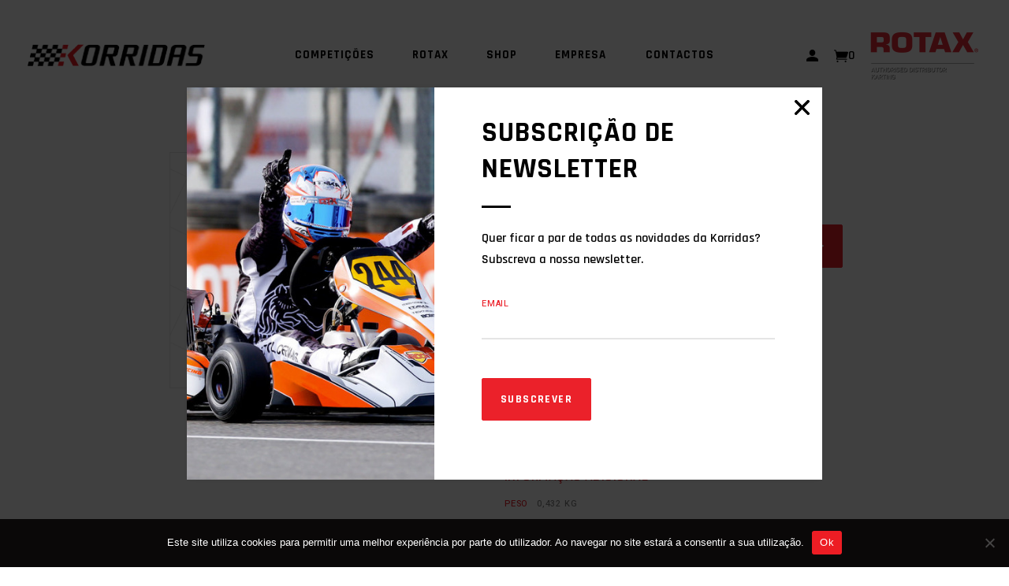

--- FILE ---
content_type: text/html; charset=UTF-8
request_url: https://korridas.com/produto/cardan-completo/
body_size: 19392
content:
<!DOCTYPE html>
<html lang="pt-pt">

<head>
    
		<meta charset="UTF-8"/>
		<link rel="profile" href="http://gmpg.org/xfn/11"/>
		
				<meta name="viewport" content="width=device-width,initial-scale=1,user-scalable=yes">
		<title>CARDAN COMPLETO &#8211; Korridas</title>
<meta name='robots' content='max-image-preview:large' />
<link rel='dns-prefetch' href='//www.googletagmanager.com' />
<link rel='dns-prefetch' href='//fonts.googleapis.com' />
<link rel="alternate" title="oEmbed (JSON)" type="application/json+oembed" href="https://korridas.com/wp-json/oembed/1.0/embed?url=https%3A%2F%2Fkorridas.com%2Fproduto%2Fcardan-completo%2F" />
<link rel="alternate" title="oEmbed (XML)" type="text/xml+oembed" href="https://korridas.com/wp-json/oembed/1.0/embed?url=https%3A%2F%2Fkorridas.com%2Fproduto%2Fcardan-completo%2F&#038;format=xml" />
<style id='wp-img-auto-sizes-contain-inline-css' type='text/css'>
img:is([sizes=auto i],[sizes^="auto," i]){contain-intrinsic-size:3000px 1500px}
/*# sourceURL=wp-img-auto-sizes-contain-inline-css */
</style>
<link rel='stylesheet' id='contact-form-7-css' href='https://korridas.com/wp-content/plugins/contact-form-7/includes/css/styles.css?ver=6.1.1' type='text/css' media='all' />
<link rel='stylesheet' id='cookie-notice-front-css' href='https://korridas.com/wp-content/plugins/cookie-notice/css/front.min.css?ver=2.5.7' type='text/css' media='all' />
<link rel='stylesheet' id='custom-easypay-styles-css' href='https://korridas.com/wp-content/plugins/easypay-gateway-checkout-wc/public/css/style.css?ver=1.0' type='text/css' media='all' />
<style id='woocommerce-inline-inline-css' type='text/css'>
.woocommerce form .form-row .required { visibility: visible; }
/*# sourceURL=woocommerce-inline-inline-css */
</style>
<link rel='stylesheet' id='brands-styles-css' href='https://korridas.com/wp-content/plugins/woocommerce/assets/css/brands.css?ver=10.1.3' type='text/css' media='all' />
<link rel='stylesheet' id='grandprix-mikado-default-style-css' href='https://korridas.com/wp-content/themes/grandprix/style.css?ver=8bf290ea27252683d8f6497b674d00a6' type='text/css' media='all' />
<link rel='stylesheet' id='grandprix-mikado-child-style-css' href='https://korridas.com/wp-content/themes/grandprix-child/style.css?ver=8bf290ea27252683d8f6497b674d00a6' type='text/css' media='all' />
<link rel='stylesheet' id='grandprix-mikado-modules-css' href='https://korridas.com/wp-content/themes/grandprix/assets/css/modules.min.css?ver=8bf290ea27252683d8f6497b674d00a6' type='text/css' media='all' />
<link rel='stylesheet' id='grandprix-mikado-font_elegant-css' href='https://korridas.com/wp-content/themes/grandprix/framework/lib/icons-pack/elegant-icons/style.min.css?ver=8bf290ea27252683d8f6497b674d00a6' type='text/css' media='all' />
<link rel='stylesheet' id='grandprix-mikado-ion_icons-css' href='https://korridas.com/wp-content/themes/grandprix/framework/lib/icons-pack/ion-icons/css/ionicons.min.css?ver=8bf290ea27252683d8f6497b674d00a6' type='text/css' media='all' />
<link rel='stylesheet' id='grandprix-mikado-simple_line_icons-css' href='https://korridas.com/wp-content/themes/grandprix/framework/lib/icons-pack/simple-line-icons/simple-line-icons.css?ver=8bf290ea27252683d8f6497b674d00a6' type='text/css' media='all' />
<link rel='stylesheet' id='grandprix-mikado-woo-css' href='https://korridas.com/wp-content/themes/grandprix/assets/css/woocommerce.min.css?ver=8bf290ea27252683d8f6497b674d00a6' type='text/css' media='all' />
<style id='grandprix-mikado-woo-inline-css' type='text/css'>
.postid-15332 .mkdf-content { background-color: #ffffff;}@media only screen and (max-width: 1024px) {.postid-15332 .mkdf-title-holder, .postid-15332 .mkdf-title-holder .mkdf-title-wrapper { height: 230px !important;}}@media only screen and (max-width: 1024px) {.postid-15332 .mkdf-title-holder .mkdf-title-image { height: 230px !important;}}@media only screen and (max-width: 1024px) {.postid-15332 .mkdf-title-holder .mkdf-title-image img { display: none !important;}}.postid-15332 .mkdf-page-header .mkdf-logo-area { background-color: rgba(255, 255, 255, 1);}
/*# sourceURL=grandprix-mikado-woo-inline-css */
</style>
<link rel='stylesheet' id='grandprix-mikado-woo-responsive-css' href='https://korridas.com/wp-content/themes/grandprix/assets/css/woocommerce-responsive.min.css?ver=8bf290ea27252683d8f6497b674d00a6' type='text/css' media='all' />
<link rel='stylesheet' id='grandprix-mikado-style-dynamic-css' href='https://korridas.com/wp-content/themes/grandprix/assets/css/style_dynamic.css?ver=1735235620' type='text/css' media='all' />
<link rel='stylesheet' id='grandprix-mikado-modules-responsive-css' href='https://korridas.com/wp-content/themes/grandprix/assets/css/modules-responsive.min.css?ver=8bf290ea27252683d8f6497b674d00a6' type='text/css' media='all' />
<link rel='stylesheet' id='grandprix-mikado-style-dynamic-responsive-css' href='https://korridas.com/wp-content/themes/grandprix/assets/css/style_dynamic_responsive.css?ver=1735235620' type='text/css' media='all' />
<link rel='stylesheet' id='grandprix-mikado-google-fonts-css' href='https://fonts.googleapis.com/css?family=Ubuntu%3A200i%2C300%2C300i%2C400%2C400i%2C500%2C500i%2C600%2C600i%2C700%2C700i%2C800%2C800i%2C900%2C900i%7CRajdhani%3A200i%2C300%2C300i%2C400%2C400i%2C500%2C500i%2C600%2C600i%2C700%2C700i%2C800%2C800i%2C900%2C900i%7CHeebo%3A200i%2C300%2C300i%2C400%2C400i%2C500%2C500i%2C600%2C600i%2C700%2C700i%2C800%2C800i%2C900%2C900i%7COswald%3A200i%2C300%2C300i%2C400%2C400i%2C500%2C500i%2C600%2C600i%2C700%2C700i%2C800%2C800i%2C900%2C900i&#038;subset=latin-ext&#038;ver=1.0.0' type='text/css' media='all' />
<script type="text/javascript" id="wpml-cookie-js-extra">
/* <![CDATA[ */
var wpml_cookies = {"wp-wpml_current_language":{"value":"pt-pt","expires":1,"path":"/"}};
var wpml_cookies = {"wp-wpml_current_language":{"value":"pt-pt","expires":1,"path":"/"}};
//# sourceURL=wpml-cookie-js-extra
/* ]]> */
</script>
<script type="text/javascript" src="https://korridas.com/wp-content/plugins/sitepress-multilingual-cms/res/js/cookies/language-cookie.js?ver=481990" id="wpml-cookie-js" defer="defer" data-wp-strategy="defer"></script>
<script type="text/javascript" id="cookie-notice-front-js-before">
/* <![CDATA[ */
var cnArgs = {"ajaxUrl":"https:\/\/korridas.com\/wp-admin\/admin-ajax.php","nonce":"d9b5a50a58","hideEffect":"fade","position":"bottom","onScroll":false,"onScrollOffset":100,"onClick":false,"cookieName":"cookie_notice_accepted","cookieTime":2592000,"cookieTimeRejected":2592000,"globalCookie":false,"redirection":false,"cache":false,"revokeCookies":false,"revokeCookiesOpt":"automatic"};

//# sourceURL=cookie-notice-front-js-before
/* ]]> */
</script>
<script type="text/javascript" src="https://korridas.com/wp-content/plugins/cookie-notice/js/front.min.js?ver=2.5.7" id="cookie-notice-front-js"></script>
<script type="text/javascript" src="https://korridas.com/wp-includes/js/jquery/jquery.min.js?ver=3.7.1" id="jquery-core-js"></script>
<script type="text/javascript" src="https://korridas.com/wp-includes/js/jquery/jquery-migrate.min.js?ver=3.4.1" id="jquery-migrate-js"></script>
<script type="text/javascript" src="https://korridas.com/wp-content/plugins/woocommerce/assets/js/jquery-blockui/jquery.blockUI.min.js?ver=2.7.0-wc.10.1.3" id="jquery-blockui-js" data-wp-strategy="defer"></script>
<script type="text/javascript" id="wc-add-to-cart-js-extra">
/* <![CDATA[ */
var wc_add_to_cart_params = {"ajax_url":"/wp-admin/admin-ajax.php","wc_ajax_url":"/?wc-ajax=%%endpoint%%","i18n_view_cart":"Ver carrinho","cart_url":"https://korridas.com/carrinho-de-compras/","is_cart":"","cart_redirect_after_add":"no"};
//# sourceURL=wc-add-to-cart-js-extra
/* ]]> */
</script>
<script type="text/javascript" src="https://korridas.com/wp-content/plugins/woocommerce/assets/js/frontend/add-to-cart.min.js?ver=10.1.3" id="wc-add-to-cart-js" data-wp-strategy="defer"></script>
<script type="text/javascript" src="https://korridas.com/wp-content/plugins/woocommerce/assets/js/zoom/jquery.zoom.min.js?ver=1.7.21-wc.10.1.3" id="zoom-js" defer="defer" data-wp-strategy="defer"></script>
<script type="text/javascript" id="wc-single-product-js-extra">
/* <![CDATA[ */
var wc_single_product_params = {"i18n_required_rating_text":"Seleccione uma classifica\u00e7\u00e3o","i18n_rating_options":["1 of 5 stars","2 of 5 stars","3 of 5 stars","4 of 5 stars","5 of 5 stars"],"i18n_product_gallery_trigger_text":"View full-screen image gallery","review_rating_required":"yes","flexslider":{"rtl":false,"animation":"slide","smoothHeight":true,"directionNav":false,"controlNav":"thumbnails","slideshow":false,"animationSpeed":500,"animationLoop":false,"allowOneSlide":false},"zoom_enabled":"1","zoom_options":[],"photoswipe_enabled":"","photoswipe_options":{"shareEl":false,"closeOnScroll":false,"history":false,"hideAnimationDuration":0,"showAnimationDuration":0},"flexslider_enabled":""};
//# sourceURL=wc-single-product-js-extra
/* ]]> */
</script>
<script type="text/javascript" src="https://korridas.com/wp-content/plugins/woocommerce/assets/js/frontend/single-product.min.js?ver=10.1.3" id="wc-single-product-js" defer="defer" data-wp-strategy="defer"></script>
<script type="text/javascript" src="https://korridas.com/wp-content/plugins/woocommerce/assets/js/js-cookie/js.cookie.min.js?ver=2.1.4-wc.10.1.3" id="js-cookie-js" defer="defer" data-wp-strategy="defer"></script>
<script type="text/javascript" id="woocommerce-js-extra">
/* <![CDATA[ */
var woocommerce_params = {"ajax_url":"/wp-admin/admin-ajax.php","wc_ajax_url":"/?wc-ajax=%%endpoint%%","i18n_password_show":"Show password","i18n_password_hide":"Hide password"};
//# sourceURL=woocommerce-js-extra
/* ]]> */
</script>
<script type="text/javascript" src="https://korridas.com/wp-content/plugins/woocommerce/assets/js/frontend/woocommerce.min.js?ver=10.1.3" id="woocommerce-js" defer="defer" data-wp-strategy="defer"></script>
<script type="text/javascript" src="https://korridas.com/wp-content/plugins/js_composer/assets/js/vendors/woocommerce-add-to-cart.js?ver=6.13.0" id="vc_woocommerce-add-to-cart-js-js"></script>
<script type="text/javascript" src="https://korridas.com/wp-content/plugins/woocommerce/assets/js/select2/select2.full.min.js?ver=4.0.3-wc.10.1.3" id="select2-js" defer="defer" data-wp-strategy="defer"></script>

<!-- Google tag (gtag.js) snippet added by Site Kit -->
<!-- Google Analytics snippet added by Site Kit -->
<script type="text/javascript" src="https://www.googletagmanager.com/gtag/js?id=GT-PZQSKZ8" id="google_gtagjs-js" async></script>
<script type="text/javascript" id="google_gtagjs-js-after">
/* <![CDATA[ */
window.dataLayer = window.dataLayer || [];function gtag(){dataLayer.push(arguments);}
gtag("set","linker",{"domains":["korridas.com"]});
gtag("js", new Date());
gtag("set", "developer_id.dZTNiMT", true);
gtag("config", "GT-PZQSKZ8");
//# sourceURL=google_gtagjs-js-after
/* ]]> */
</script>
<link rel="https://api.w.org/" href="https://korridas.com/wp-json/" /><link rel="alternate" title="JSON" type="application/json" href="https://korridas.com/wp-json/wp/v2/product/15332" /><link rel="canonical" href="https://korridas.com/produto/cardan-completo/" />
<link rel='shortlink' href='https://korridas.com/?p=15332' />
<meta name="generator" content="WPML ver:4.8.1 stt:41;" />
<meta name="generator" content="Site Kit by Google 1.161.0" /><script>
jQuery(document).ready(function() {

    jQuery('.mkdf-page-content-holder a.disable').each(function() {
        jQuery(this).removeAttr("href");
    });

    jQuery('.mkdf-page-content-holder a.rdisable').each(function() {
        jQuery(this).removeAttr("href");
    });

    jQuery('.mkdf-page-content-holder #disablerow a').each(function() {
        jQuery(this).removeAttr("href");
    });

    jQuery('a.mkdf-btn.mkdf-btn-huge').each(
        function() {
            if (jQuery(this).attr('href') == "#") {
                jQuery(this).removeAttr("href");
                jQuery(this).addClass("rdisable");
            }
        });
});

jQuery(window).on('load', mkdfOnWindowLoad);

function mkdfOnWindowLoad() {
    mkdfSubscribePopupCookie();
}

function mkdfSubscribePopupCookie() {
    var popupOpener = jQuery('.mkdf-subscribe-popup-holder'),
        popupClose = jQuery('.mkdf-sp-close');

    if (popupOpener.length) {
        var popupPreventHolder = popupOpener.find('.mkdf-sp-prevent'),
            disabledPopup = 'no';

        var preventValue = popupClose.data('value');

        popupClose.on('click', function(e) {
            if (preventValue !== 'yes') {
                preventValue = 'yes';
                popupClose.addClass('mkdf-sp-prevent-clicked').data('value', 'yes');
            } else {
                preventValue = 'no';
                popupClose.removeClass('mkdf-sp-prevent-clicked').data('value', 'no');
            }

            if (preventValue === 'yes') {
                setCookie("disabledPopup", "yes", 14);
                sessionStorage.setItem('disabledPopup', 'yes');
            }
        });

    }
    var disabledPopup = getCookie('disabledPopup');
    if (disabledPopup == 'yes') {
        sessionStorage.setItem('disabledPopup', 'yes');
        mkdf.body.removeClass('mkdf-sp-opened');
        mkdf.modules.common.mkdfEnableScroll();
    }

    popupClose.on('click', function(e) {
        e.preventDefault();

        mkdf.body.removeClass('mkdf-sp-opened');
        mkdf.modules.common.mkdfEnableScroll();
    });

    //Close on escape
    jQuery(document).keyup(function(e) {
        if (e.keyCode === 27) { //KeyCode for ESC button is 27
            mkdf.body.removeClass('mkdf-sp-opened');
            mkdf.modules.common.mkdfEnableScroll();
        }
    });

}

function getCookie(name) {
    var re = new RegExp(name + "=([^;]+)");
    var value = re.exec(document.cookie);
    return (value != null) ? decodeURIComponent(value[1]) : null;
}

function setCookie(name, value, expireDays) {
    const now = new Date();
    now.setTime(now.getTime() + (expireDays * 24 * 60 * 60 * 1000));
    const expires = "expires=" + now.toUTCString();
    document.cookie = name + "=" + value + ";" + expires + ";path=/;SameSite=Strict";
}
</script>
	<noscript><style>.woocommerce-product-gallery{ opacity: 1 !important; }</style></noscript>
	<meta name="generator" content="Powered by WPBakery Page Builder - drag and drop page builder for WordPress."/>
<meta name="generator" content="Powered by Slider Revolution 6.7.23 - responsive, Mobile-Friendly Slider Plugin for WordPress with comfortable drag and drop interface." />
<link rel="icon" href="https://korridas.com/wp-content/uploads/2022/02/cropped-korridas_favicon-32x32.png" sizes="32x32" />
<link rel="icon" href="https://korridas.com/wp-content/uploads/2022/02/cropped-korridas_favicon-192x192.png" sizes="192x192" />
<link rel="apple-touch-icon" href="https://korridas.com/wp-content/uploads/2022/02/cropped-korridas_favicon-180x180.png" />
<meta name="msapplication-TileImage" content="https://korridas.com/wp-content/uploads/2022/02/cropped-korridas_favicon-270x270.png" />
<script>function setREVStartSize(e){
			//window.requestAnimationFrame(function() {
				window.RSIW = window.RSIW===undefined ? window.innerWidth : window.RSIW;
				window.RSIH = window.RSIH===undefined ? window.innerHeight : window.RSIH;
				try {
					var pw = document.getElementById(e.c).parentNode.offsetWidth,
						newh;
					pw = pw===0 || isNaN(pw) || (e.l=="fullwidth" || e.layout=="fullwidth") ? window.RSIW : pw;
					e.tabw = e.tabw===undefined ? 0 : parseInt(e.tabw);
					e.thumbw = e.thumbw===undefined ? 0 : parseInt(e.thumbw);
					e.tabh = e.tabh===undefined ? 0 : parseInt(e.tabh);
					e.thumbh = e.thumbh===undefined ? 0 : parseInt(e.thumbh);
					e.tabhide = e.tabhide===undefined ? 0 : parseInt(e.tabhide);
					e.thumbhide = e.thumbhide===undefined ? 0 : parseInt(e.thumbhide);
					e.mh = e.mh===undefined || e.mh=="" || e.mh==="auto" ? 0 : parseInt(e.mh,0);
					if(e.layout==="fullscreen" || e.l==="fullscreen")
						newh = Math.max(e.mh,window.RSIH);
					else{
						e.gw = Array.isArray(e.gw) ? e.gw : [e.gw];
						for (var i in e.rl) if (e.gw[i]===undefined || e.gw[i]===0) e.gw[i] = e.gw[i-1];
						e.gh = e.el===undefined || e.el==="" || (Array.isArray(e.el) && e.el.length==0)? e.gh : e.el;
						e.gh = Array.isArray(e.gh) ? e.gh : [e.gh];
						for (var i in e.rl) if (e.gh[i]===undefined || e.gh[i]===0) e.gh[i] = e.gh[i-1];
											
						var nl = new Array(e.rl.length),
							ix = 0,
							sl;
						e.tabw = e.tabhide>=pw ? 0 : e.tabw;
						e.thumbw = e.thumbhide>=pw ? 0 : e.thumbw;
						e.tabh = e.tabhide>=pw ? 0 : e.tabh;
						e.thumbh = e.thumbhide>=pw ? 0 : e.thumbh;
						for (var i in e.rl) nl[i] = e.rl[i]<window.RSIW ? 0 : e.rl[i];
						sl = nl[0];
						for (var i in nl) if (sl>nl[i] && nl[i]>0) { sl = nl[i]; ix=i;}
						var m = pw>(e.gw[ix]+e.tabw+e.thumbw) ? 1 : (pw-(e.tabw+e.thumbw)) / (e.gw[ix]);
						newh =  (e.gh[ix] * m) + (e.tabh + e.thumbh);
					}
					var el = document.getElementById(e.c);
					if (el!==null && el) el.style.height = newh+"px";
					el = document.getElementById(e.c+"_wrapper");
					if (el!==null && el) {
						el.style.height = newh+"px";
						el.style.display = "block";
					}
				} catch(e){
					console.log("Failure at Presize of Slider:" + e)
				}
			//});
		  };</script>
		<style type="text/css" id="wp-custom-css">
			body{
    font-family: 'Rajdhani';
}
/* Notification Bar - Ferias */
.notification-bar{
    padding: 15px;
    margin: 0 0 30px;
    line-height: 38px;
    list-style: none;
    background-color: #ed1d24;
    color: white;
    display: flex;
    align-items: center;
    gap: 5%;
		justify-content: center;
	  line-height: 27px;
		font-weight: 600;
}

.notification-bar-footer {
		display: none;
    background-color: #ed1d24;
    color: white;
    position: fixed;
    bottom: 0;
    left: 0;
    z-index: 999999;
    width: 100%;
}

.notification-footer{
		padding: 15px;
    gap: 5%;
    justify-content: flex-start;
    line-height: 27px;
    display: flex;
    bottom: 0;
    left: 0;
    z-index: 999999;
    width: 100%;
    align-items: center;
    padding-left: 75px;
    max-width: 100vw;
    margin-left: 75px;
		font-weight: 600;
    padding: 15px 0;
}

.notification-bar-footer .sp-close{
	  position: absolute;
    top: 25px;
    right: 25px;
}

ul.products>.product>a {
    position:relative;
}

ul.products h2 {
	font-size: 24pt;
	margin-top:0;
	text-align: center;
}

/*.mkdf-position-right-inner .mkdf-icon-widget-holder, .mkdf-shopping-cart-holder */

ul.products mark, #block-75 {
	display: none !important;
}

/* Produto Fotos */

.mkdf-woo-single-page .mkdf-single-product-content .images .woocommerce-product-gallery__image:first-child {
    left: 50% !important;
    transform: translateX(-50%);
}

.mkdf-woo-single-page .mkdf-single-product-content .images {
    padding-top: 5.7% !important;
}

.woocommerce ul.products li.product img {
    height: 250px !important;
    width: 100% !important;
    object-fit: contain;
}

.mkdf-woo-single-page .mkdf-single-product-content .images .woocommerce-product-gallery__wrapper {
    margin: 0; 
    width: 100%;
}

.mkdf-woo-single-page .mkdf-single-product-content .images {
    padding: 0 10% 0 10%;
}

/*
#nav-menu-item-3184, #sticky-nav-menu-item-3184, #mobile-menu-item-3184{
 display: none !important;
}*/

.inscricao p{
	color: #000;
}

/*.button_promotion{
	display: none;
}*/

/*Esconder Ordenação Pagina Shop */

.mkdf-woocommerce-page .woocommerce-ordering{
	display: none;
}

/* Popup */


.mkdf-subscribe-popup-holder .mkdf-sp-content-container .mkdf-sp-prevent {
	  visibility: hidden;
}

.wc_payment_method.payment_method_easypay_checkout label {
	display: inline-flex !important;
	align-items: center !important;
	flex-wrap: wrap;
	column-gap: 20px;
}

.mkdf-shopping-cart-holder .mkdf-sc-dropdown .mkdf-sc-dropdown-button {
	padding: 12px 23px !important;
}		</style>
		<noscript><style> .wpb_animate_when_almost_visible { opacity: 1; }</style></noscript><style id='wp-block-image-inline-css' type='text/css'>
.wp-block-image>a,.wp-block-image>figure>a{display:inline-block}.wp-block-image img{box-sizing:border-box;height:auto;max-width:100%;vertical-align:bottom}@media not (prefers-reduced-motion){.wp-block-image img.hide{visibility:hidden}.wp-block-image img.show{animation:show-content-image .4s}}.wp-block-image[style*=border-radius] img,.wp-block-image[style*=border-radius]>a{border-radius:inherit}.wp-block-image.has-custom-border img{box-sizing:border-box}.wp-block-image.aligncenter{text-align:center}.wp-block-image.alignfull>a,.wp-block-image.alignwide>a{width:100%}.wp-block-image.alignfull img,.wp-block-image.alignwide img{height:auto;width:100%}.wp-block-image .aligncenter,.wp-block-image .alignleft,.wp-block-image .alignright,.wp-block-image.aligncenter,.wp-block-image.alignleft,.wp-block-image.alignright{display:table}.wp-block-image .aligncenter>figcaption,.wp-block-image .alignleft>figcaption,.wp-block-image .alignright>figcaption,.wp-block-image.aligncenter>figcaption,.wp-block-image.alignleft>figcaption,.wp-block-image.alignright>figcaption{caption-side:bottom;display:table-caption}.wp-block-image .alignleft{float:left;margin:.5em 1em .5em 0}.wp-block-image .alignright{float:right;margin:.5em 0 .5em 1em}.wp-block-image .aligncenter{margin-left:auto;margin-right:auto}.wp-block-image :where(figcaption){margin-bottom:1em;margin-top:.5em}.wp-block-image.is-style-circle-mask img{border-radius:9999px}@supports ((-webkit-mask-image:none) or (mask-image:none)) or (-webkit-mask-image:none){.wp-block-image.is-style-circle-mask img{border-radius:0;-webkit-mask-image:url('data:image/svg+xml;utf8,<svg viewBox="0 0 100 100" xmlns="http://www.w3.org/2000/svg"><circle cx="50" cy="50" r="50"/></svg>');mask-image:url('data:image/svg+xml;utf8,<svg viewBox="0 0 100 100" xmlns="http://www.w3.org/2000/svg"><circle cx="50" cy="50" r="50"/></svg>');mask-mode:alpha;-webkit-mask-position:center;mask-position:center;-webkit-mask-repeat:no-repeat;mask-repeat:no-repeat;-webkit-mask-size:contain;mask-size:contain}}:root :where(.wp-block-image.is-style-rounded img,.wp-block-image .is-style-rounded img){border-radius:9999px}.wp-block-image figure{margin:0}.wp-lightbox-container{display:flex;flex-direction:column;position:relative}.wp-lightbox-container img{cursor:zoom-in}.wp-lightbox-container img:hover+button{opacity:1}.wp-lightbox-container button{align-items:center;backdrop-filter:blur(16px) saturate(180%);background-color:#5a5a5a40;border:none;border-radius:4px;cursor:zoom-in;display:flex;height:20px;justify-content:center;opacity:0;padding:0;position:absolute;right:16px;text-align:center;top:16px;width:20px;z-index:100}@media not (prefers-reduced-motion){.wp-lightbox-container button{transition:opacity .2s ease}}.wp-lightbox-container button:focus-visible{outline:3px auto #5a5a5a40;outline:3px auto -webkit-focus-ring-color;outline-offset:3px}.wp-lightbox-container button:hover{cursor:pointer;opacity:1}.wp-lightbox-container button:focus{opacity:1}.wp-lightbox-container button:focus,.wp-lightbox-container button:hover,.wp-lightbox-container button:not(:hover):not(:active):not(.has-background){background-color:#5a5a5a40;border:none}.wp-lightbox-overlay{box-sizing:border-box;cursor:zoom-out;height:100vh;left:0;overflow:hidden;position:fixed;top:0;visibility:hidden;width:100%;z-index:100000}.wp-lightbox-overlay .close-button{align-items:center;cursor:pointer;display:flex;justify-content:center;min-height:40px;min-width:40px;padding:0;position:absolute;right:calc(env(safe-area-inset-right) + 16px);top:calc(env(safe-area-inset-top) + 16px);z-index:5000000}.wp-lightbox-overlay .close-button:focus,.wp-lightbox-overlay .close-button:hover,.wp-lightbox-overlay .close-button:not(:hover):not(:active):not(.has-background){background:none;border:none}.wp-lightbox-overlay .lightbox-image-container{height:var(--wp--lightbox-container-height);left:50%;overflow:hidden;position:absolute;top:50%;transform:translate(-50%,-50%);transform-origin:top left;width:var(--wp--lightbox-container-width);z-index:9999999999}.wp-lightbox-overlay .wp-block-image{align-items:center;box-sizing:border-box;display:flex;height:100%;justify-content:center;margin:0;position:relative;transform-origin:0 0;width:100%;z-index:3000000}.wp-lightbox-overlay .wp-block-image img{height:var(--wp--lightbox-image-height);min-height:var(--wp--lightbox-image-height);min-width:var(--wp--lightbox-image-width);width:var(--wp--lightbox-image-width)}.wp-lightbox-overlay .wp-block-image figcaption{display:none}.wp-lightbox-overlay button{background:none;border:none}.wp-lightbox-overlay .scrim{background-color:#fff;height:100%;opacity:.9;position:absolute;width:100%;z-index:2000000}.wp-lightbox-overlay.active{visibility:visible}@media not (prefers-reduced-motion){.wp-lightbox-overlay.active{animation:turn-on-visibility .25s both}.wp-lightbox-overlay.active img{animation:turn-on-visibility .35s both}.wp-lightbox-overlay.show-closing-animation:not(.active){animation:turn-off-visibility .35s both}.wp-lightbox-overlay.show-closing-animation:not(.active) img{animation:turn-off-visibility .25s both}.wp-lightbox-overlay.zoom.active{animation:none;opacity:1;visibility:visible}.wp-lightbox-overlay.zoom.active .lightbox-image-container{animation:lightbox-zoom-in .4s}.wp-lightbox-overlay.zoom.active .lightbox-image-container img{animation:none}.wp-lightbox-overlay.zoom.active .scrim{animation:turn-on-visibility .4s forwards}.wp-lightbox-overlay.zoom.show-closing-animation:not(.active){animation:none}.wp-lightbox-overlay.zoom.show-closing-animation:not(.active) .lightbox-image-container{animation:lightbox-zoom-out .4s}.wp-lightbox-overlay.zoom.show-closing-animation:not(.active) .lightbox-image-container img{animation:none}.wp-lightbox-overlay.zoom.show-closing-animation:not(.active) .scrim{animation:turn-off-visibility .4s forwards}}@keyframes show-content-image{0%{visibility:hidden}99%{visibility:hidden}to{visibility:visible}}@keyframes turn-on-visibility{0%{opacity:0}to{opacity:1}}@keyframes turn-off-visibility{0%{opacity:1;visibility:visible}99%{opacity:0;visibility:visible}to{opacity:0;visibility:hidden}}@keyframes lightbox-zoom-in{0%{transform:translate(calc((-100vw + var(--wp--lightbox-scrollbar-width))/2 + var(--wp--lightbox-initial-left-position)),calc(-50vh + var(--wp--lightbox-initial-top-position))) scale(var(--wp--lightbox-scale))}to{transform:translate(-50%,-50%) scale(1)}}@keyframes lightbox-zoom-out{0%{transform:translate(-50%,-50%) scale(1);visibility:visible}99%{visibility:visible}to{transform:translate(calc((-100vw + var(--wp--lightbox-scrollbar-width))/2 + var(--wp--lightbox-initial-left-position)),calc(-50vh + var(--wp--lightbox-initial-top-position))) scale(var(--wp--lightbox-scale));visibility:hidden}}
/*# sourceURL=https://korridas.com/wp-includes/blocks/image/style.min.css */
</style>
<style id='wp-block-spacer-inline-css' type='text/css'>
.wp-block-spacer{clear:both}
/*# sourceURL=https://korridas.com/wp-includes/blocks/spacer/style.min.css */
</style>
<link rel='stylesheet' id='wc-blocks-style-css' href='https://korridas.com/wp-content/plugins/woocommerce/assets/client/blocks/wc-blocks.css?ver=wc-10.1.3' type='text/css' media='all' />
<style id='global-styles-inline-css' type='text/css'>
:root{--wp--preset--aspect-ratio--square: 1;--wp--preset--aspect-ratio--4-3: 4/3;--wp--preset--aspect-ratio--3-4: 3/4;--wp--preset--aspect-ratio--3-2: 3/2;--wp--preset--aspect-ratio--2-3: 2/3;--wp--preset--aspect-ratio--16-9: 16/9;--wp--preset--aspect-ratio--9-16: 9/16;--wp--preset--color--black: #000000;--wp--preset--color--cyan-bluish-gray: #abb8c3;--wp--preset--color--white: #ffffff;--wp--preset--color--pale-pink: #f78da7;--wp--preset--color--vivid-red: #cf2e2e;--wp--preset--color--luminous-vivid-orange: #ff6900;--wp--preset--color--luminous-vivid-amber: #fcb900;--wp--preset--color--light-green-cyan: #7bdcb5;--wp--preset--color--vivid-green-cyan: #00d084;--wp--preset--color--pale-cyan-blue: #8ed1fc;--wp--preset--color--vivid-cyan-blue: #0693e3;--wp--preset--color--vivid-purple: #9b51e0;--wp--preset--gradient--vivid-cyan-blue-to-vivid-purple: linear-gradient(135deg,rgb(6,147,227) 0%,rgb(155,81,224) 100%);--wp--preset--gradient--light-green-cyan-to-vivid-green-cyan: linear-gradient(135deg,rgb(122,220,180) 0%,rgb(0,208,130) 100%);--wp--preset--gradient--luminous-vivid-amber-to-luminous-vivid-orange: linear-gradient(135deg,rgb(252,185,0) 0%,rgb(255,105,0) 100%);--wp--preset--gradient--luminous-vivid-orange-to-vivid-red: linear-gradient(135deg,rgb(255,105,0) 0%,rgb(207,46,46) 100%);--wp--preset--gradient--very-light-gray-to-cyan-bluish-gray: linear-gradient(135deg,rgb(238,238,238) 0%,rgb(169,184,195) 100%);--wp--preset--gradient--cool-to-warm-spectrum: linear-gradient(135deg,rgb(74,234,220) 0%,rgb(151,120,209) 20%,rgb(207,42,186) 40%,rgb(238,44,130) 60%,rgb(251,105,98) 80%,rgb(254,248,76) 100%);--wp--preset--gradient--blush-light-purple: linear-gradient(135deg,rgb(255,206,236) 0%,rgb(152,150,240) 100%);--wp--preset--gradient--blush-bordeaux: linear-gradient(135deg,rgb(254,205,165) 0%,rgb(254,45,45) 50%,rgb(107,0,62) 100%);--wp--preset--gradient--luminous-dusk: linear-gradient(135deg,rgb(255,203,112) 0%,rgb(199,81,192) 50%,rgb(65,88,208) 100%);--wp--preset--gradient--pale-ocean: linear-gradient(135deg,rgb(255,245,203) 0%,rgb(182,227,212) 50%,rgb(51,167,181) 100%);--wp--preset--gradient--electric-grass: linear-gradient(135deg,rgb(202,248,128) 0%,rgb(113,206,126) 100%);--wp--preset--gradient--midnight: linear-gradient(135deg,rgb(2,3,129) 0%,rgb(40,116,252) 100%);--wp--preset--font-size--small: 13px;--wp--preset--font-size--medium: 20px;--wp--preset--font-size--large: 36px;--wp--preset--font-size--x-large: 42px;--wp--preset--spacing--20: 0.44rem;--wp--preset--spacing--30: 0.67rem;--wp--preset--spacing--40: 1rem;--wp--preset--spacing--50: 1.5rem;--wp--preset--spacing--60: 2.25rem;--wp--preset--spacing--70: 3.38rem;--wp--preset--spacing--80: 5.06rem;--wp--preset--shadow--natural: 6px 6px 9px rgba(0, 0, 0, 0.2);--wp--preset--shadow--deep: 12px 12px 50px rgba(0, 0, 0, 0.4);--wp--preset--shadow--sharp: 6px 6px 0px rgba(0, 0, 0, 0.2);--wp--preset--shadow--outlined: 6px 6px 0px -3px rgb(255, 255, 255), 6px 6px rgb(0, 0, 0);--wp--preset--shadow--crisp: 6px 6px 0px rgb(0, 0, 0);}:where(.is-layout-flex){gap: 0.5em;}:where(.is-layout-grid){gap: 0.5em;}body .is-layout-flex{display: flex;}.is-layout-flex{flex-wrap: wrap;align-items: center;}.is-layout-flex > :is(*, div){margin: 0;}body .is-layout-grid{display: grid;}.is-layout-grid > :is(*, div){margin: 0;}:where(.wp-block-columns.is-layout-flex){gap: 2em;}:where(.wp-block-columns.is-layout-grid){gap: 2em;}:where(.wp-block-post-template.is-layout-flex){gap: 1.25em;}:where(.wp-block-post-template.is-layout-grid){gap: 1.25em;}.has-black-color{color: var(--wp--preset--color--black) !important;}.has-cyan-bluish-gray-color{color: var(--wp--preset--color--cyan-bluish-gray) !important;}.has-white-color{color: var(--wp--preset--color--white) !important;}.has-pale-pink-color{color: var(--wp--preset--color--pale-pink) !important;}.has-vivid-red-color{color: var(--wp--preset--color--vivid-red) !important;}.has-luminous-vivid-orange-color{color: var(--wp--preset--color--luminous-vivid-orange) !important;}.has-luminous-vivid-amber-color{color: var(--wp--preset--color--luminous-vivid-amber) !important;}.has-light-green-cyan-color{color: var(--wp--preset--color--light-green-cyan) !important;}.has-vivid-green-cyan-color{color: var(--wp--preset--color--vivid-green-cyan) !important;}.has-pale-cyan-blue-color{color: var(--wp--preset--color--pale-cyan-blue) !important;}.has-vivid-cyan-blue-color{color: var(--wp--preset--color--vivid-cyan-blue) !important;}.has-vivid-purple-color{color: var(--wp--preset--color--vivid-purple) !important;}.has-black-background-color{background-color: var(--wp--preset--color--black) !important;}.has-cyan-bluish-gray-background-color{background-color: var(--wp--preset--color--cyan-bluish-gray) !important;}.has-white-background-color{background-color: var(--wp--preset--color--white) !important;}.has-pale-pink-background-color{background-color: var(--wp--preset--color--pale-pink) !important;}.has-vivid-red-background-color{background-color: var(--wp--preset--color--vivid-red) !important;}.has-luminous-vivid-orange-background-color{background-color: var(--wp--preset--color--luminous-vivid-orange) !important;}.has-luminous-vivid-amber-background-color{background-color: var(--wp--preset--color--luminous-vivid-amber) !important;}.has-light-green-cyan-background-color{background-color: var(--wp--preset--color--light-green-cyan) !important;}.has-vivid-green-cyan-background-color{background-color: var(--wp--preset--color--vivid-green-cyan) !important;}.has-pale-cyan-blue-background-color{background-color: var(--wp--preset--color--pale-cyan-blue) !important;}.has-vivid-cyan-blue-background-color{background-color: var(--wp--preset--color--vivid-cyan-blue) !important;}.has-vivid-purple-background-color{background-color: var(--wp--preset--color--vivid-purple) !important;}.has-black-border-color{border-color: var(--wp--preset--color--black) !important;}.has-cyan-bluish-gray-border-color{border-color: var(--wp--preset--color--cyan-bluish-gray) !important;}.has-white-border-color{border-color: var(--wp--preset--color--white) !important;}.has-pale-pink-border-color{border-color: var(--wp--preset--color--pale-pink) !important;}.has-vivid-red-border-color{border-color: var(--wp--preset--color--vivid-red) !important;}.has-luminous-vivid-orange-border-color{border-color: var(--wp--preset--color--luminous-vivid-orange) !important;}.has-luminous-vivid-amber-border-color{border-color: var(--wp--preset--color--luminous-vivid-amber) !important;}.has-light-green-cyan-border-color{border-color: var(--wp--preset--color--light-green-cyan) !important;}.has-vivid-green-cyan-border-color{border-color: var(--wp--preset--color--vivid-green-cyan) !important;}.has-pale-cyan-blue-border-color{border-color: var(--wp--preset--color--pale-cyan-blue) !important;}.has-vivid-cyan-blue-border-color{border-color: var(--wp--preset--color--vivid-cyan-blue) !important;}.has-vivid-purple-border-color{border-color: var(--wp--preset--color--vivid-purple) !important;}.has-vivid-cyan-blue-to-vivid-purple-gradient-background{background: var(--wp--preset--gradient--vivid-cyan-blue-to-vivid-purple) !important;}.has-light-green-cyan-to-vivid-green-cyan-gradient-background{background: var(--wp--preset--gradient--light-green-cyan-to-vivid-green-cyan) !important;}.has-luminous-vivid-amber-to-luminous-vivid-orange-gradient-background{background: var(--wp--preset--gradient--luminous-vivid-amber-to-luminous-vivid-orange) !important;}.has-luminous-vivid-orange-to-vivid-red-gradient-background{background: var(--wp--preset--gradient--luminous-vivid-orange-to-vivid-red) !important;}.has-very-light-gray-to-cyan-bluish-gray-gradient-background{background: var(--wp--preset--gradient--very-light-gray-to-cyan-bluish-gray) !important;}.has-cool-to-warm-spectrum-gradient-background{background: var(--wp--preset--gradient--cool-to-warm-spectrum) !important;}.has-blush-light-purple-gradient-background{background: var(--wp--preset--gradient--blush-light-purple) !important;}.has-blush-bordeaux-gradient-background{background: var(--wp--preset--gradient--blush-bordeaux) !important;}.has-luminous-dusk-gradient-background{background: var(--wp--preset--gradient--luminous-dusk) !important;}.has-pale-ocean-gradient-background{background: var(--wp--preset--gradient--pale-ocean) !important;}.has-electric-grass-gradient-background{background: var(--wp--preset--gradient--electric-grass) !important;}.has-midnight-gradient-background{background: var(--wp--preset--gradient--midnight) !important;}.has-small-font-size{font-size: var(--wp--preset--font-size--small) !important;}.has-medium-font-size{font-size: var(--wp--preset--font-size--medium) !important;}.has-large-font-size{font-size: var(--wp--preset--font-size--large) !important;}.has-x-large-font-size{font-size: var(--wp--preset--font-size--x-large) !important;}
/*# sourceURL=global-styles-inline-css */
</style>
<link rel='stylesheet' id='rs-plugin-settings-css' href='//korridas.com/wp-content/plugins/revslider/sr6/assets/css/rs6.css?ver=6.7.23' type='text/css' media='all' />
<style id='rs-plugin-settings-inline-css' type='text/css'>
#rs-demo-id {}
/*# sourceURL=rs-plugin-settings-inline-css */
</style>
</head>

<body class="wp-singular product-template-default single single-product postid-15332 wp-theme-grandprix wp-child-theme-grandprix-child theme-grandprix cookies-not-set grandprix-core-1.2 woocommerce woocommerce-page woocommerce-no-js grandprix child-child-ver-1.0.0 grandprix-ver-1.6 mkdf-grid-1300 mkdf-empty-google-api mkdf-wide-dropdown-menu-content-in-grid mkdf-sticky-header-on-scroll-down-up mkdf-dropdown-animate-height mkdf-header-standard mkdf-menu-area-shadow-disable mkdf-menu-area-in-grid-shadow-disable mkdf-menu-area-border-disable mkdf-menu-area-in-grid-border-disable mkdf-logo-area-border-disable mkdf-woocommerce-page mkdf-woo-single-page mkdf-woocommerce-columns-4 mkdf-woo-normal-space mkdf-woo-pl-info-below-image mkdf-woo-single-thumb-below-image mkdf-woo-single-has-zoom mkdf-woo-single-has-pretty-photo mkdf-default-mobile-header mkdf-sticky-up-mobile-header mkdf-mip-off wpb-js-composer js-comp-ver-6.13.0 vc_responsive" itemscope itemtype="https://schema.org/WebPage">
            <div class="mkdf-wrapper">
        <div class="mkdf-wrapper-inner">
            <div class="mkdf-menu-cover"></div>

<div class="mkdf-subscribe-popup-holder mkdf-prevent-enable mkdf-prevent-cookies mkdf-sp-has-image">
    <div class="mkdf-sp-table">
        <div class="mkdf-sp-table-cell mkdf-sp-prevent-cookie">
            <div class="mkdf-sp-inner">
                <a class="mkdf-sp-close" data-value="no" href="javascript:void(0)">
	                <svg x="0px" y="0px" width="18.991px" height="18.886px" viewBox="0.726 0.094 18.991 18.886" enable-background="new 0.726 0.094 18.991 18.886" xml:space="preserve">
						<rect x="-1.846" y="8.3" transform="matrix(-0.7074 -0.7068 0.7068 -0.7074 10.8031 23.5363)" width="24.239" height="2.463"/>
		                <rect x="-1.956" y="8.306" transform="matrix(0.7068 -0.7074 0.7074 0.7068 -3.7672 9.985)" width="24.237" height="2.463"/>
					</svg>
                </a>
	            		            <div class="mkdf-sp-background" style="background-image: url(https://korridas.com/wp-content/uploads/2024/03/Korridas_Loja_POPUP.jpg)"></div>
	                            <div class="mkdf-sp-content-container">
	                		                <h3 class="mkdf-sp-title">SUBSCRIÇÃO DE NEWSLETTER</h3>
	                                    <div class="mkdf-sp-subtitle">	
                        Quer ficar a par de todas as novidades da Korridas? Subscreva a nossa newsletter.                    </div>
                    <script>(function() {
	window.mc4wp = window.mc4wp || {
		listeners: [],
		forms: {
			on: function(evt, cb) {
				window.mc4wp.listeners.push(
					{
						event   : evt,
						callback: cb
					}
				);
			}
		}
	}
})();
</script><!-- Mailchimp for WordPress v4.10.7 - https://wordpress.org/plugins/mailchimp-for-wp/ --><form id="mc4wp-form-1" class="mc4wp-form mc4wp-form-4331" method="post" data-id="4331" data-name="Subscrever newsletter" ><div class="mc4wp-form-fields"><div class="mkdf-cf7-custom-style">
<p>
	<p>
    <label>Email</label>
    <input type="email" name="email" placeholder="" required=""
    value="">
    <input class="wpcf7-form-control wpcf7-submit mkdf-btn mkdf-btn-medium mkdf-btn-solid" type="submit" value="Subscrever">
</p>

</div>
</div><label style="display: none !important;">Deixe este campo vazio se for humano: <input type="text" name="_mc4wp_honeypot" value="" tabindex="-1" autocomplete="off" /></label><input type="hidden" name="_mc4wp_timestamp" value="1769586065" /><input type="hidden" name="_mc4wp_form_id" value="4331" /><input type="hidden" name="_mc4wp_form_element_id" value="mc4wp-form-1" /><div class="mc4wp-response"></div></form><!-- / Mailchimp for WordPress Plugin -->	                		                <div class="mkdf-sp-prevent">
			                <div class="mkdf-sp-prevent-inner">
				                <span class="mkdf-sp-prevent-input" data-value="no">
					                <svg x="0px" y="0px" width="10.656px" height="10.692px" viewBox="0 0 10.656 10.692" enable-background="new 0 0 10.656 10.692" xml:space="preserve">
										<path d="M10.415,9.752c0.252,0.254,0.303,0.611,0.114,0.8l0,0c-0.188,0.188-0.545,0.136-0.798-0.118L0.242,0.913 C-0.011,0.658-0.062,0.3,0.127,0.111l0,0C0.316-0.075,0.673-0.023,0.926,0.23L10.415,9.752z"/>
										<path d="M0.229,9.779c-0.253,0.253-0.305,0.609-0.117,0.799l0,0c0.188,0.189,0.545,0.138,0.799-0.115l9.515-9.495 c0.253-0.254,0.305-0.611,0.117-0.801l0,0C10.355-0.021,9.998,0.03,9.744,0.283L0.229,9.779z"/>
									</svg>
				                </span>
				                <label class="mkdf-sp-prevent-label">Não mostrar esta janela</label>
			                </div>
		                </div>
	                                </div>
            </div>
        </div>
    </div>
</div>

<header class="mkdf-page-header">
		
				
	<div class="mkdf-menu-area mkdf-menu-center">
				
						
			<div class="mkdf-vertical-align-containers">
				<div class="mkdf-position-left"><!--
				 --><div class="mkdf-position-left-inner">
						
	
	<div class="mkdf-logo-wrapper">
		<a itemprop="url" href="https://korridas.com/" style="height: 28px;">
			<img itemprop="image" class="mkdf-normal-logo" src="https://korridas.com/wp-content/uploads/2022/03/logo-logo-02.png" width="462" height="57"  alt="logo"/>
			<img itemprop="image" class="mkdf-dark-logo" src="https://korridas.com/wp-content/uploads/2022/03/logo-logo-02.png" width="462" height="57"  alt="dark logo"/>			<img itemprop="image" class="mkdf-light-logo" src="https://korridas.com/wp-content/uploads/2022/03/logos_korridas-03.png" width="941" height="114"  alt="light logo"/>		</a>
	</div>

											</div>
				</div>
									<div class="mkdf-position-center"><!--
					 --><div class="mkdf-position-center-inner">
								
	<nav class="mkdf-main-menu mkdf-drop-down mkdf-default-nav">
		<ul id="menu-main-menu" class="clearfix"><li id="nav-menu-item-2086" class="menu-item menu-item-type-post_type menu-item-object-page  narrow"><a href="https://korridas.com/competicoes/" class=""><span class="item_outer"><span class="item_text">COMPETIÇÕES</span></span></a></li>
<li id="nav-menu-item-2173" class="menu-item menu-item-type-post_type menu-item-object-page  narrow"><a href="https://korridas.com/rotax/" class=""><span class="item_outer"><span class="item_text">ROTAX</span></span></a></li>
<li id="nav-menu-item-3184" class="menu-item menu-item-type-post_type menu-item-object-page menu-item-has-children current_page_parent  has_sub narrow"><a href="https://korridas.com/shop/" class=""><span class="item_outer"><span class="item_text">SHOP</span><i class="mkdf-menu-arrow fa fa-angle-down"></i></span></a>
<div class="second"><div class="inner"><ul>
	<li id="nav-menu-item-3287" class="menu-item menu-item-type-taxonomy menu-item-object-product_cat "><a href="https://korridas.com/categoria-produto/promocoes/" class=""><span class="item_outer"><span class="item_text">Promoções</span></span></a></li>
	<li id="nav-menu-item-11263" class="menu-item menu-item-type-taxonomy menu-item-object-product_cat current-product-ancestor menu-item-has-children sub"><a href="https://korridas.com/categoria-produto/rotax/" class=""><span class="item_outer"><span class="item_text">Rotax</span></span></a>
	<ul>
		<li id="nav-menu-item-16255" class="menu-item menu-item-type-taxonomy menu-item-object-product_cat "><a href="https://korridas.com/categoria-produto/rotax/motores-rotax/" class=""><span class="item_outer"><span class="item_text">Motores</span></span></a></li>
		<li id="nav-menu-item-11267" class="menu-item menu-item-type-taxonomy menu-item-object-product_cat current-product-ancestor current-menu-parent current-product-parent "><a href="https://korridas.com/categoria-produto/rotax/pecas-rotax-2/" class=""><span class="item_outer"><span class="item_text">PEÇAS</span></span></a></li>
	</ul>
</li>
	<li id="nav-menu-item-11252" class="menu-item menu-item-type-taxonomy menu-item-object-product_cat menu-item-has-children sub"><a href="https://korridas.com/categoria-produto/equipamento-kart/" class=""><span class="item_outer"><span class="item_text">EQUIPAMENTO KART</span></span></a>
	<ul>
		<li id="nav-menu-item-11253" class="menu-item menu-item-type-taxonomy menu-item-object-product_cat "><a href="https://korridas.com/categoria-produto/equipamento-kart/botas-equipamento-kart/" class=""><span class="item_outer"><span class="item_text">BOTAS</span></span></a></li>
		<li id="nav-menu-item-11254" class="menu-item menu-item-type-taxonomy menu-item-object-product_cat "><a href="https://korridas.com/categoria-produto/equipamento-kart/capacetes-equipamento-kart/" class=""><span class="item_outer"><span class="item_text">CAPACETES</span></span></a></li>
		<li id="nav-menu-item-11255" class="menu-item menu-item-type-taxonomy menu-item-object-product_cat "><a href="https://korridas.com/categoria-produto/equipamento-kart/coletes-equipamento-kart/" class=""><span class="item_outer"><span class="item_text">COLETES</span></span></a></li>
		<li id="nav-menu-item-11256" class="menu-item menu-item-type-taxonomy menu-item-object-product_cat "><a href="https://korridas.com/categoria-produto/equipamento-kart/fatos-equipamento-kart/" class=""><span class="item_outer"><span class="item_text">FATOS</span></span></a></li>
		<li id="nav-menu-item-11257" class="menu-item menu-item-type-taxonomy menu-item-object-product_cat "><a href="https://korridas.com/categoria-produto/equipamento-kart/luvas-equipamento-kart/" class=""><span class="item_outer"><span class="item_text">LUVAS</span></span></a></li>
		<li id="nav-menu-item-11259" class="menu-item menu-item-type-taxonomy menu-item-object-product_cat "><a href="https://korridas.com/categoria-produto/equipamento-kart/roupa-interior-equipamento-kart/" class=""><span class="item_outer"><span class="item_text">ROUPA INTERIOR</span></span></a></li>
		<li id="nav-menu-item-11258" class="menu-item menu-item-type-taxonomy menu-item-object-product_cat "><a href="https://korridas.com/categoria-produto/equipamento-kart/outros-equipamento-kart/" class=""><span class="item_outer"><span class="item_text">OUTROS</span></span></a></li>
	</ul>
</li>
	<li id="nav-menu-item-11249" class="menu-item menu-item-type-taxonomy menu-item-object-product_cat menu-item-has-children sub"><a href="https://korridas.com/categoria-produto/equipamento-auto/" class=""><span class="item_outer"><span class="item_text">EQUIPAMENTO AUTO</span></span></a>
	<ul>
		<li id="nav-menu-item-11250" class="menu-item menu-item-type-taxonomy menu-item-object-product_cat "><a href="https://korridas.com/categoria-produto/equipamento-auto/capacetes-equipamento-auto/" class=""><span class="item_outer"><span class="item_text">CAPACETES</span></span></a></li>
		<li id="nav-menu-item-11251" class="menu-item menu-item-type-taxonomy menu-item-object-product_cat "><a href="https://korridas.com/categoria-produto/equipamento-auto/roupa-interior-equipamento-auto/" class=""><span class="item_outer"><span class="item_text">ROUPA INTERIOR</span></span></a></li>
	</ul>
</li>
	<li id="nav-menu-item-11260" class="menu-item menu-item-type-taxonomy menu-item-object-product_cat menu-item-has-children sub"><a href="https://korridas.com/categoria-produto/karts/" class=""><span class="item_outer"><span class="item_text">Karts</span></span></a>
	<ul>
		<li id="nav-menu-item-11261" class="menu-item menu-item-type-taxonomy menu-item-object-product_cat "><a href="https://korridas.com/categoria-produto/karts/chassis/" class=""><span class="item_outer"><span class="item_text">Chassis</span></span></a></li>
		<li id="nav-menu-item-11262" class="menu-item menu-item-type-taxonomy menu-item-object-product_cat "><a href="https://korridas.com/categoria-produto/karts/pecas-karts/" class=""><span class="item_outer"><span class="item_text">PEÇAS</span></span></a></li>
	</ul>
</li>
	<li id="nav-menu-item-3286" class="menu-item menu-item-type-taxonomy menu-item-object-product_cat "><a href="https://korridas.com/categoria-produto/pneus/" class=""><span class="item_outer"><span class="item_text">Pneus</span></span></a></li>
	<li id="nav-menu-item-3285" class="menu-item menu-item-type-taxonomy menu-item-object-product_cat "><a href="https://korridas.com/categoria-produto/lubrificantes/" class=""><span class="item_outer"><span class="item_text">Lubrificantes</span></span></a></li>
	<li id="nav-menu-item-3292" class="menu-item menu-item-type-taxonomy menu-item-object-product_cat "><a href="https://korridas.com/categoria-produto/outlet/" class=""><span class="item_outer"><span class="item_text">Outlet</span></span></a></li>
	<li id="nav-menu-item-11268" class="menu-item menu-item-type-taxonomy menu-item-object-product_cat "><a href="https://korridas.com/categoria-produto/acessorios-2/" class=""><span class="item_outer"><span class="item_text">ACESSÓRIOS</span></span></a></li>
</ul></div></div>
</li>
<li id="nav-menu-item-3477" class="menu-item menu-item-type-custom menu-item-object-custom menu-item-has-children  has_sub narrow"><a href="#" class=""><span class="item_outer"><span class="item_text">EMPRESA</span><i class="mkdf-menu-arrow fa fa-angle-down"></i></span></a>
<div class="second"><div class="inner"><ul>
	<li id="nav-menu-item-1947" class="menu-item menu-item-type-post_type menu-item-object-page "><a href="https://korridas.com/korridas/" class=""><span class="item_outer"><span class="item_text">Sobre nós</span></span></a></li>
	<li id="nav-menu-item-3340" class="menu-item menu-item-type-post_type menu-item-object-page "><a href="https://korridas.com/marcas/" class=""><span class="item_outer"><span class="item_text">Marcas</span></span></a></li>
	<li id="nav-menu-item-4089" class="menu-item menu-item-type-post_type menu-item-object-page "><a href="https://korridas.com/lista-de-agentes/" class=""><span class="item_outer"><span class="item_text">Lista de Agentes</span></span></a></li>
</ul></div></div>
</li>
<li id="nav-menu-item-3147" class="menu-item menu-item-type-post_type menu-item-object-page  narrow"></li>
<li id="nav-menu-item-42" class="menu-item menu-item-type-post_type menu-item-object-page  narrow"><a href="https://korridas.com/contacto/" class=""><span class="item_outer"><span class="item_text">CONTACTOS</span></span></a></li>
</ul>	</nav>

						</div>
					</div>
								<div class="mkdf-position-right"><!--
				 --><div class="mkdf-position-right-inner">
															
			<a class="mkdf-icon-widget-holder"  href="/a-minha-conta/" target="_self" style="margin: 5px 10px 0 0">
				<span class="mkdf-icon-element ion-android-person" style="font-size: 20px"></span>							</a>
						<div class="mkdf-shopping-cart-holder" >
				<div class="mkdf-shopping-cart-inner">
					<a itemprop="url" class="mkdf-header-cart mkdf-header-cart-icon-pack" href="https://korridas.com/carrinho-de-compras/">
	<span class="mkdf-sc-opener-icon"><span aria-hidden="true" class="mkdf-icon-font-elegant icon_cart "></span></span>
	<span class="mkdf-sc-opener-count">0</span>
</a>
<div class="mkdf-sc-dropdown">
	<div class="mkdf-sc-dropdown-inner">
		<p class="mkdf-empty-cart">O carrinho está vazio</p>	</div>
</div>

				</div>
			</div>
			<div id="block-57" class="widget widget_block widget_media_image mkdf-header-widget-area-one">&#13;
<div class="wp-block-image"><figure style="margin:0;" class="size-medium is-resized"><img decoding="async" src="https://korridas.com/wp-content/uploads/2022/03/header-rotax-300x150.png" alt="" class="wp-image-4182" width="150" height="75" srcset="https://korridas.com/wp-content/uploads/2022/03/header-rotax-300x150.png 300w, https://korridas.com/wp-content/uploads/2022/03/header-rotax-1024x513.png 1024w, https://korridas.com/wp-content/uploads/2022/03/header-rotax-768x385.png 768w, https://korridas.com/wp-content/uploads/2022/03/header-rotax-500x250.png 500w, https://korridas.com/wp-content/uploads/2022/03/header-rotax-700x351.png 700w, https://korridas.com/wp-content/uploads/2022/03/header-rotax.png 1300w" sizes="(max-width: 150px) 100vw, 150px" /></figure></div>&#13;
</div>					</div>
				</div>
			</div>
			
			</div>
			
		
	
<div class="mkdf-sticky-header">
        <div class="mkdf-sticky-holder mkdf-menu-center">
                    <div class="mkdf-vertical-align-containers">
                <div class="mkdf-position-left"><!--
                 --><div class="mkdf-position-left-inner">
                        
	
	<div class="mkdf-logo-wrapper">
		<a itemprop="url" href="https://korridas.com/" style="height: 28px;">
			<img itemprop="image" class="mkdf-normal-logo" src="https://korridas.com/wp-content/uploads/2022/03/logo-logo-02.png" width="462" height="57"  alt="logo"/>
			<img itemprop="image" class="mkdf-dark-logo" src="https://korridas.com/wp-content/uploads/2022/03/logo-logo-02.png" width="462" height="57"  alt="dark logo"/>			<img itemprop="image" class="mkdf-light-logo" src="https://korridas.com/wp-content/uploads/2022/03/logos_korridas-03.png" width="941" height="114"  alt="light logo"/>		</a>
	</div>

                                            </div>
                </div>
                                    <div class="mkdf-position-center"><!--
                     --><div class="mkdf-position-center-inner">
                            
<nav class="mkdf-main-menu mkdf-drop-down mkdf-sticky-nav">
    <ul id="menu-main-menu-1" class="clearfix"><li id="sticky-nav-menu-item-2086" class="menu-item menu-item-type-post_type menu-item-object-page  narrow"><a href="https://korridas.com/competicoes/" class=""><span class="item_outer"><span class="item_text">COMPETIÇÕES</span><span class="plus"></span></span></a></li>
<li id="sticky-nav-menu-item-2173" class="menu-item menu-item-type-post_type menu-item-object-page  narrow"><a href="https://korridas.com/rotax/" class=""><span class="item_outer"><span class="item_text">ROTAX</span><span class="plus"></span></span></a></li>
<li id="sticky-nav-menu-item-3184" class="menu-item menu-item-type-post_type menu-item-object-page menu-item-has-children current_page_parent  has_sub narrow"><a href="https://korridas.com/shop/" class=""><span class="item_outer"><span class="item_text">SHOP</span><span class="plus"></span><i class="mkdf-menu-arrow fa fa-angle-down"></i></span></a>
<div class="second"><div class="inner"><ul>
	<li id="sticky-nav-menu-item-3287" class="menu-item menu-item-type-taxonomy menu-item-object-product_cat "><a href="https://korridas.com/categoria-produto/promocoes/" class=""><span class="item_outer"><span class="item_text">Promoções</span><span class="plus"></span></span></a></li>
	<li id="sticky-nav-menu-item-11263" class="menu-item menu-item-type-taxonomy menu-item-object-product_cat current-product-ancestor menu-item-has-children sub"><a href="https://korridas.com/categoria-produto/rotax/" class=""><span class="item_outer"><span class="item_text">Rotax</span><span class="plus"></span></span></a>
	<ul>
		<li id="sticky-nav-menu-item-16255" class="menu-item menu-item-type-taxonomy menu-item-object-product_cat "><a href="https://korridas.com/categoria-produto/rotax/motores-rotax/" class=""><span class="item_outer"><span class="item_text">Motores</span><span class="plus"></span></span></a></li>
		<li id="sticky-nav-menu-item-11267" class="menu-item menu-item-type-taxonomy menu-item-object-product_cat current-product-ancestor current-menu-parent current-product-parent "><a href="https://korridas.com/categoria-produto/rotax/pecas-rotax-2/" class=""><span class="item_outer"><span class="item_text">PEÇAS</span><span class="plus"></span></span></a></li>
	</ul>
</li>
	<li id="sticky-nav-menu-item-11252" class="menu-item menu-item-type-taxonomy menu-item-object-product_cat menu-item-has-children sub"><a href="https://korridas.com/categoria-produto/equipamento-kart/" class=""><span class="item_outer"><span class="item_text">EQUIPAMENTO KART</span><span class="plus"></span></span></a>
	<ul>
		<li id="sticky-nav-menu-item-11253" class="menu-item menu-item-type-taxonomy menu-item-object-product_cat "><a href="https://korridas.com/categoria-produto/equipamento-kart/botas-equipamento-kart/" class=""><span class="item_outer"><span class="item_text">BOTAS</span><span class="plus"></span></span></a></li>
		<li id="sticky-nav-menu-item-11254" class="menu-item menu-item-type-taxonomy menu-item-object-product_cat "><a href="https://korridas.com/categoria-produto/equipamento-kart/capacetes-equipamento-kart/" class=""><span class="item_outer"><span class="item_text">CAPACETES</span><span class="plus"></span></span></a></li>
		<li id="sticky-nav-menu-item-11255" class="menu-item menu-item-type-taxonomy menu-item-object-product_cat "><a href="https://korridas.com/categoria-produto/equipamento-kart/coletes-equipamento-kart/" class=""><span class="item_outer"><span class="item_text">COLETES</span><span class="plus"></span></span></a></li>
		<li id="sticky-nav-menu-item-11256" class="menu-item menu-item-type-taxonomy menu-item-object-product_cat "><a href="https://korridas.com/categoria-produto/equipamento-kart/fatos-equipamento-kart/" class=""><span class="item_outer"><span class="item_text">FATOS</span><span class="plus"></span></span></a></li>
		<li id="sticky-nav-menu-item-11257" class="menu-item menu-item-type-taxonomy menu-item-object-product_cat "><a href="https://korridas.com/categoria-produto/equipamento-kart/luvas-equipamento-kart/" class=""><span class="item_outer"><span class="item_text">LUVAS</span><span class="plus"></span></span></a></li>
		<li id="sticky-nav-menu-item-11259" class="menu-item menu-item-type-taxonomy menu-item-object-product_cat "><a href="https://korridas.com/categoria-produto/equipamento-kart/roupa-interior-equipamento-kart/" class=""><span class="item_outer"><span class="item_text">ROUPA INTERIOR</span><span class="plus"></span></span></a></li>
		<li id="sticky-nav-menu-item-11258" class="menu-item menu-item-type-taxonomy menu-item-object-product_cat "><a href="https://korridas.com/categoria-produto/equipamento-kart/outros-equipamento-kart/" class=""><span class="item_outer"><span class="item_text">OUTROS</span><span class="plus"></span></span></a></li>
	</ul>
</li>
	<li id="sticky-nav-menu-item-11249" class="menu-item menu-item-type-taxonomy menu-item-object-product_cat menu-item-has-children sub"><a href="https://korridas.com/categoria-produto/equipamento-auto/" class=""><span class="item_outer"><span class="item_text">EQUIPAMENTO AUTO</span><span class="plus"></span></span></a>
	<ul>
		<li id="sticky-nav-menu-item-11250" class="menu-item menu-item-type-taxonomy menu-item-object-product_cat "><a href="https://korridas.com/categoria-produto/equipamento-auto/capacetes-equipamento-auto/" class=""><span class="item_outer"><span class="item_text">CAPACETES</span><span class="plus"></span></span></a></li>
		<li id="sticky-nav-menu-item-11251" class="menu-item menu-item-type-taxonomy menu-item-object-product_cat "><a href="https://korridas.com/categoria-produto/equipamento-auto/roupa-interior-equipamento-auto/" class=""><span class="item_outer"><span class="item_text">ROUPA INTERIOR</span><span class="plus"></span></span></a></li>
	</ul>
</li>
	<li id="sticky-nav-menu-item-11260" class="menu-item menu-item-type-taxonomy menu-item-object-product_cat menu-item-has-children sub"><a href="https://korridas.com/categoria-produto/karts/" class=""><span class="item_outer"><span class="item_text">Karts</span><span class="plus"></span></span></a>
	<ul>
		<li id="sticky-nav-menu-item-11261" class="menu-item menu-item-type-taxonomy menu-item-object-product_cat "><a href="https://korridas.com/categoria-produto/karts/chassis/" class=""><span class="item_outer"><span class="item_text">Chassis</span><span class="plus"></span></span></a></li>
		<li id="sticky-nav-menu-item-11262" class="menu-item menu-item-type-taxonomy menu-item-object-product_cat "><a href="https://korridas.com/categoria-produto/karts/pecas-karts/" class=""><span class="item_outer"><span class="item_text">PEÇAS</span><span class="plus"></span></span></a></li>
	</ul>
</li>
	<li id="sticky-nav-menu-item-3286" class="menu-item menu-item-type-taxonomy menu-item-object-product_cat "><a href="https://korridas.com/categoria-produto/pneus/" class=""><span class="item_outer"><span class="item_text">Pneus</span><span class="plus"></span></span></a></li>
	<li id="sticky-nav-menu-item-3285" class="menu-item menu-item-type-taxonomy menu-item-object-product_cat "><a href="https://korridas.com/categoria-produto/lubrificantes/" class=""><span class="item_outer"><span class="item_text">Lubrificantes</span><span class="plus"></span></span></a></li>
	<li id="sticky-nav-menu-item-3292" class="menu-item menu-item-type-taxonomy menu-item-object-product_cat "><a href="https://korridas.com/categoria-produto/outlet/" class=""><span class="item_outer"><span class="item_text">Outlet</span><span class="plus"></span></span></a></li>
	<li id="sticky-nav-menu-item-11268" class="menu-item menu-item-type-taxonomy menu-item-object-product_cat "><a href="https://korridas.com/categoria-produto/acessorios-2/" class=""><span class="item_outer"><span class="item_text">ACESSÓRIOS</span><span class="plus"></span></span></a></li>
</ul></div></div>
</li>
<li id="sticky-nav-menu-item-3477" class="menu-item menu-item-type-custom menu-item-object-custom menu-item-has-children  has_sub narrow"><a href="#" class=""><span class="item_outer"><span class="item_text">EMPRESA</span><span class="plus"></span><i class="mkdf-menu-arrow fa fa-angle-down"></i></span></a>
<div class="second"><div class="inner"><ul>
	<li id="sticky-nav-menu-item-1947" class="menu-item menu-item-type-post_type menu-item-object-page "><a href="https://korridas.com/korridas/" class=""><span class="item_outer"><span class="item_text">Sobre nós</span><span class="plus"></span></span></a></li>
	<li id="sticky-nav-menu-item-3340" class="menu-item menu-item-type-post_type menu-item-object-page "><a href="https://korridas.com/marcas/" class=""><span class="item_outer"><span class="item_text">Marcas</span><span class="plus"></span></span></a></li>
	<li id="sticky-nav-menu-item-4089" class="menu-item menu-item-type-post_type menu-item-object-page "><a href="https://korridas.com/lista-de-agentes/" class=""><span class="item_outer"><span class="item_text">Lista de Agentes</span><span class="plus"></span></span></a></li>
</ul></div></div>
</li>
<li id="sticky-nav-menu-item-3147" class="menu-item menu-item-type-post_type menu-item-object-page  narrow"></li>
<li id="sticky-nav-menu-item-42" class="menu-item menu-item-type-post_type menu-item-object-page  narrow"><a href="https://korridas.com/contacto/" class=""><span class="item_outer"><span class="item_text">CONTACTOS</span><span class="plus"></span></span></a></li>
</ul></nav>

                        </div>
                    </div>
                                <div class="mkdf-position-right"><!--
                 --><div class="mkdf-position-right-inner">
                                                <div id="block-58" class="widget widget_block widget_media_image mkdf-sticky-right">&#13;
<div class="wp-block-image"><figure style="margin:0;" class="size-medium is-resized"><a href="https://www.rotax-kart.com/en/Home" target="_blank"><img decoding="async" src="https://korridas.com/wp-content/uploads/2022/03/PRINT_Rotax_Logo_Authorised-Distributor_cmyk_highres-1-01-300x150.png" alt="" class="wp-image-3718" width="150" height="75" srcset="https://korridas.com/wp-content/uploads/2022/03/PRINT_Rotax_Logo_Authorised-Distributor_cmyk_highres-1-01-300x150.png 300w, https://korridas.com/wp-content/uploads/2022/03/PRINT_Rotax_Logo_Authorised-Distributor_cmyk_highres-1-01-1024x513.png 1024w, https://korridas.com/wp-content/uploads/2022/03/PRINT_Rotax_Logo_Authorised-Distributor_cmyk_highres-1-01-768x385.png 768w, https://korridas.com/wp-content/uploads/2022/03/PRINT_Rotax_Logo_Authorised-Distributor_cmyk_highres-1-01-500x250.png 500w, https://korridas.com/wp-content/uploads/2022/03/PRINT_Rotax_Logo_Authorised-Distributor_cmyk_highres-1-01-700x351.png 700w, https://korridas.com/wp-content/uploads/2022/03/PRINT_Rotax_Logo_Authorised-Distributor_cmyk_highres-1-01.png 1300w" sizes="(max-width: 150px) 100vw, 150px" /></a></figure></div>&#13;
</div>                    </div>
                </div>
            </div>
                </div>
	</div>

	
	</header>


<header class="mkdf-mobile-header">
		
	<div class="mkdf-mobile-header-inner">
		<div class="mkdf-mobile-header-holder">
			                <div class="mkdf-vertical-align-containers">
                    <div class="mkdf-position-left"><!--
                     --><div class="mkdf-position-left-inner">
                            
<div class="mkdf-mobile-logo-wrapper">
	<a itemprop="url" href="https://korridas.com/" style="height: 28px">
		<img itemprop="image" src="https://korridas.com/wp-content/uploads/2022/03/logo-logo-02.png" width="462" height="57"  alt="Mobile Logo"/>
	</a>
</div>

                        </div>
                    </div>
                    <div class="mkdf-position-right"><!--
                     --><div class="mkdf-position-right-inner">
                                                                                        <div class="mkdf-mobile-menu-opener mkdf-mobile-menu-opener-predefined">
                                    <a href="javascript:void(0)">
                                                                                <span class="mkdf-mobile-menu-icon">
                                            <span class="mkdf-mm-circles"><span class="mkdf-mm-circles-row mkdf-mm-row-1"><span></span><span></span><span></span><span></span></span><span class="mkdf-mm-circles-row mkdf-mm-row-2"><span></span><span></span><span></span><span></span></span><span class="mkdf-mm-circles-row mkdf-mm-row-3"><span></span><span></span><span></span><span></span></span></span>                                        </span>
                                    </a>
                                </div>
                                                    </div>
                    </div>
				</div>
            		</div>
		
	<nav class="mkdf-mobile-nav" role="navigation" aria-label="Mobile Menu">
		<div class="mkdf-grid">
			<ul id="menu-main-menu-2" class=""><li id="mobile-menu-item-2086" class="menu-item menu-item-type-post_type menu-item-object-page "><a href="https://korridas.com/competicoes/" class=""><span>COMPETIÇÕES</span></a></li>
<li id="mobile-menu-item-2173" class="menu-item menu-item-type-post_type menu-item-object-page "><a href="https://korridas.com/rotax/" class=""><span>ROTAX</span></a></li>
<li id="mobile-menu-item-3184" class="menu-item menu-item-type-post_type menu-item-object-page menu-item-has-children current_page_parent  has_sub"><a href="https://korridas.com/shop/" class=""><span>SHOP</span></a><span class="mobile_arrow"><i class="mkdf-sub-arrow arrow_carrot-right"></i></span>
<ul class="sub_menu">
	<li id="mobile-menu-item-3287" class="menu-item menu-item-type-taxonomy menu-item-object-product_cat "><a href="https://korridas.com/categoria-produto/promocoes/" class=""><span>Promoções</span></a></li>
	<li id="mobile-menu-item-11263" class="menu-item menu-item-type-taxonomy menu-item-object-product_cat current-product-ancestor menu-item-has-children  has_sub"><a href="https://korridas.com/categoria-produto/rotax/" class=""><span>Rotax</span></a><span class="mobile_arrow"><i class="mkdf-sub-arrow arrow_carrot-right"></i></span>
	<ul class="sub_menu">
		<li id="mobile-menu-item-16255" class="menu-item menu-item-type-taxonomy menu-item-object-product_cat "><a href="https://korridas.com/categoria-produto/rotax/motores-rotax/" class=""><span>Motores</span></a></li>
		<li id="mobile-menu-item-11267" class="menu-item menu-item-type-taxonomy menu-item-object-product_cat current-product-ancestor current-menu-parent current-product-parent "><a href="https://korridas.com/categoria-produto/rotax/pecas-rotax-2/" class=""><span>PEÇAS</span></a></li>
	</ul>
</li>
	<li id="mobile-menu-item-11252" class="menu-item menu-item-type-taxonomy menu-item-object-product_cat menu-item-has-children  has_sub"><a href="https://korridas.com/categoria-produto/equipamento-kart/" class=""><span>EQUIPAMENTO KART</span></a><span class="mobile_arrow"><i class="mkdf-sub-arrow arrow_carrot-right"></i></span>
	<ul class="sub_menu">
		<li id="mobile-menu-item-11253" class="menu-item menu-item-type-taxonomy menu-item-object-product_cat "><a href="https://korridas.com/categoria-produto/equipamento-kart/botas-equipamento-kart/" class=""><span>BOTAS</span></a></li>
		<li id="mobile-menu-item-11254" class="menu-item menu-item-type-taxonomy menu-item-object-product_cat "><a href="https://korridas.com/categoria-produto/equipamento-kart/capacetes-equipamento-kart/" class=""><span>CAPACETES</span></a></li>
		<li id="mobile-menu-item-11255" class="menu-item menu-item-type-taxonomy menu-item-object-product_cat "><a href="https://korridas.com/categoria-produto/equipamento-kart/coletes-equipamento-kart/" class=""><span>COLETES</span></a></li>
		<li id="mobile-menu-item-11256" class="menu-item menu-item-type-taxonomy menu-item-object-product_cat "><a href="https://korridas.com/categoria-produto/equipamento-kart/fatos-equipamento-kart/" class=""><span>FATOS</span></a></li>
		<li id="mobile-menu-item-11257" class="menu-item menu-item-type-taxonomy menu-item-object-product_cat "><a href="https://korridas.com/categoria-produto/equipamento-kart/luvas-equipamento-kart/" class=""><span>LUVAS</span></a></li>
		<li id="mobile-menu-item-11259" class="menu-item menu-item-type-taxonomy menu-item-object-product_cat "><a href="https://korridas.com/categoria-produto/equipamento-kart/roupa-interior-equipamento-kart/" class=""><span>ROUPA INTERIOR</span></a></li>
		<li id="mobile-menu-item-11258" class="menu-item menu-item-type-taxonomy menu-item-object-product_cat "><a href="https://korridas.com/categoria-produto/equipamento-kart/outros-equipamento-kart/" class=""><span>OUTROS</span></a></li>
	</ul>
</li>
	<li id="mobile-menu-item-11249" class="menu-item menu-item-type-taxonomy menu-item-object-product_cat menu-item-has-children  has_sub"><a href="https://korridas.com/categoria-produto/equipamento-auto/" class=""><span>EQUIPAMENTO AUTO</span></a><span class="mobile_arrow"><i class="mkdf-sub-arrow arrow_carrot-right"></i></span>
	<ul class="sub_menu">
		<li id="mobile-menu-item-11250" class="menu-item menu-item-type-taxonomy menu-item-object-product_cat "><a href="https://korridas.com/categoria-produto/equipamento-auto/capacetes-equipamento-auto/" class=""><span>CAPACETES</span></a></li>
		<li id="mobile-menu-item-11251" class="menu-item menu-item-type-taxonomy menu-item-object-product_cat "><a href="https://korridas.com/categoria-produto/equipamento-auto/roupa-interior-equipamento-auto/" class=""><span>ROUPA INTERIOR</span></a></li>
	</ul>
</li>
	<li id="mobile-menu-item-11260" class="menu-item menu-item-type-taxonomy menu-item-object-product_cat menu-item-has-children  has_sub"><a href="https://korridas.com/categoria-produto/karts/" class=""><span>Karts</span></a><span class="mobile_arrow"><i class="mkdf-sub-arrow arrow_carrot-right"></i></span>
	<ul class="sub_menu">
		<li id="mobile-menu-item-11261" class="menu-item menu-item-type-taxonomy menu-item-object-product_cat "><a href="https://korridas.com/categoria-produto/karts/chassis/" class=""><span>Chassis</span></a></li>
		<li id="mobile-menu-item-11262" class="menu-item menu-item-type-taxonomy menu-item-object-product_cat "><a href="https://korridas.com/categoria-produto/karts/pecas-karts/" class=""><span>PEÇAS</span></a></li>
	</ul>
</li>
	<li id="mobile-menu-item-3286" class="menu-item menu-item-type-taxonomy menu-item-object-product_cat "><a href="https://korridas.com/categoria-produto/pneus/" class=""><span>Pneus</span></a></li>
	<li id="mobile-menu-item-3285" class="menu-item menu-item-type-taxonomy menu-item-object-product_cat "><a href="https://korridas.com/categoria-produto/lubrificantes/" class=""><span>Lubrificantes</span></a></li>
	<li id="mobile-menu-item-3292" class="menu-item menu-item-type-taxonomy menu-item-object-product_cat "><a href="https://korridas.com/categoria-produto/outlet/" class=""><span>Outlet</span></a></li>
	<li id="mobile-menu-item-11268" class="menu-item menu-item-type-taxonomy menu-item-object-product_cat "><a href="https://korridas.com/categoria-produto/acessorios-2/" class=""><span>ACESSÓRIOS</span></a></li>
</ul>
</li>
<li id="mobile-menu-item-3477" class="menu-item menu-item-type-custom menu-item-object-custom menu-item-has-children  has_sub"><a href="#" class=" mkdf-mobile-no-link"><span>EMPRESA</span></a><span class="mobile_arrow"><i class="mkdf-sub-arrow arrow_carrot-right"></i></span>
<ul class="sub_menu">
	<li id="mobile-menu-item-1947" class="menu-item menu-item-type-post_type menu-item-object-page "><a href="https://korridas.com/korridas/" class=""><span>Sobre nós</span></a></li>
	<li id="mobile-menu-item-3340" class="menu-item menu-item-type-post_type menu-item-object-page "><a href="https://korridas.com/marcas/" class=""><span>Marcas</span></a></li>
	<li id="mobile-menu-item-4089" class="menu-item menu-item-type-post_type menu-item-object-page "><a href="https://korridas.com/lista-de-agentes/" class=""><span>Lista de Agentes</span></a></li>
</ul>
</li>
<li id="mobile-menu-item-3147" class="menu-item menu-item-type-post_type menu-item-object-page "></li>
<li id="mobile-menu-item-42" class="menu-item menu-item-type-post_type menu-item-object-page "><a href="https://korridas.com/contacto/" class=""><span>CONTACTOS</span></a></li>
</ul>		</div>
	</nav>

	</div>
	
	</header>

			<a id='mkdf-back-to-top' href='#'>
                <span class="mkdf-icon-stack">
                     <i class="mkdf-icon-ion-icon ion-ios-play "></i>                </span>
			</a>
		            <div class="mkdf-content" style="margin-top: -140px">
                <div class="mkdf-content-inner">	<div class="mkdf-container">
		<div class="mkdf-container-inner clearfix">
			<div class="woocommerce-notices-wrapper"></div><div id="product-15332" class="product type-product post-15332 status-publish first instock product_cat-pecas-rotax-2 has-post-thumbnail taxable shipping-taxable purchasable product-type-simple">

	<div class="mkdf-single-product-content"><div class="woocommerce-product-gallery woocommerce-product-gallery--with-images woocommerce-product-gallery--columns-3 images" data-columns="3" style="opacity: 0; transition: opacity .25s ease-in-out;">
	<div class="woocommerce-product-gallery__wrapper">
		<div data-thumb="https://korridas.com/wp-content/uploads/2022/07/R281870.jpg" data-thumb-alt="CARDAN COMPLETO" data-thumb-srcset="https://korridas.com/wp-content/uploads/2022/07/R281870.jpg 300w, https://korridas.com/wp-content/uploads/2022/07/R281870-150x150.jpg 150w, https://korridas.com/wp-content/uploads/2022/07/R281870-100x100.jpg 100w"  data-thumb-sizes="(max-width: 300px) 100vw, 300px" class="woocommerce-product-gallery__image"><a href="https://korridas.com/wp-content/uploads/2022/07/R281870.jpg"><img width="300" height="300" src="https://korridas.com/wp-content/uploads/2022/07/R281870.jpg" class="wp-post-image" alt="CARDAN COMPLETO" data-caption="" data-src="https://korridas.com/wp-content/uploads/2022/07/R281870.jpg" data-large_image="https://korridas.com/wp-content/uploads/2022/07/R281870.jpg" data-large_image_width="300" data-large_image_height="300" decoding="async" fetchpriority="high" srcset="https://korridas.com/wp-content/uploads/2022/07/R281870.jpg 300w, https://korridas.com/wp-content/uploads/2022/07/R281870-150x150.jpg 150w, https://korridas.com/wp-content/uploads/2022/07/R281870-100x100.jpg 100w" sizes="(max-width: 300px) 100vw, 300px" /></a></div>	</div>
</div>
<div class="mkdf-single-product-summary">
	<div class="summary entry-summary">
		<h2  itemprop="name" class="mkdf-single-product-title">CARDAN COMPLETO</h2><p class="price"><span class="woocommerce-Price-amount amount"><bdi>113,20&nbsp;<span class="woocommerce-Price-currencySymbol">&euro;</span></bdi></span></p>
<p class="stock in-stock">4 em stock</p>

	
	<form class="cart" action="https://korridas.com/produto/cardan-completo/" method="post" enctype='multipart/form-data'>
		
			<div class="mkdf-quantity-buttons quantity">
				<label class="screen-reader-text" for="quantity_6979bd920cca9">CARDAN COMPLETO quantidade</label>
		<span class="mkdf-quantity-minus arrow_carrot-down"></span>
		<input
						type="text"
			id="quantity_6979bd920cca9"
			class="mkdf-quantity-input input-text qty text"
			data-step="1"
			data-min="1"
			data-max="4"
			name="quantity"
							value="01"
						aria-label="Qty"
										placeholder=""
				inputmode="numeric"
				autocomplete="off"
					/>
		<span class="mkdf-quantity-plus arrow_carrot-up"></span>
			</div>
	
		

		<button type="submit" name="add-to-cart" value="15332" class="single_add_to_cart_button button alt">
		<span class="mkdf-btn-predefined-line-holder">
		<span class="mkdf-btn-line-hidden"></span>
		<span class="mkdf-btn-text">Adicionar ao Carrinho		</span><span class="mkdf-btn-line"></span><i class="mkdf-icon-ion-icon ion-ios-play "></i>
		</span>
		</button>


<!--		<button type="submit" name="add-to-cart" value="--><!--" class="single_add_to_cart_button button alt">--><!--</button>-->

			</form>

	
<div class="product_meta">

	<span class="mkdf-product-meta-title">Detalhes</span>
	
		<span class="sku_wrapper">REF: <span class="sku">R281870</span></span>

	
	<span class="posted_in">Categoria: <a href="https://korridas.com/categoria-produto/rotax/pecas-rotax-2/" rel="tag">PEÇAS</a></span>
	
	<div class="mkdf-woo-social-share-holder"><div class="mkdf-social-share-holder mkdf-list">
			<p class="mkdf-social-title">Partilhar:</p>
		<ul>
		<li class="mkdf-facebook-share">
	<a itemprop="url" class="mkdf-share-link" href="#" onclick="window.open(&#039;https://www.facebook.com/sharer.php?u=https%3A%2F%2Fkorridas.com%2Fproduto%2Fcardan-completo%2F&#039;, &#039;sharer&#039;, &#039;toolbar=0,status=0,width=620,height=280&#039;);">
	 				<span class="mkdf-social-network-icon social_facebook"></span>
			</a>
</li><li class="mkdf-twitter-share">
	<a itemprop="url" class="mkdf-share-link" href="#" onclick="window.open(&#039;https://twitter.com/intent/tweet?text=https://korridas.com/produto/cardan-completo/&#039;, &#039;popupwindow&#039;, &#039;scrollbars=yes,width=800,height=400&#039;);">
	 				<span class="mkdf-social-network-icon social_twitter"></span>
			</a>
</li><li class="mkdf-linkedin-share">
	<a itemprop="url" class="mkdf-share-link" href="#" onclick="popUp=window.open(&#039;https://www.linkedin.com/sharing/share-offsite?url==https%3A%2F%2Fkorridas.com%2Fproduto%2Fcardan-completo%2F&amp;title=CARDAN+COMPLETO&#039;, &#039;popupwindow&#039;, &#039;scrollbars=yes,width=800,height=400&#039;);popUp.focus();return false;">
	 				<span class="mkdf-social-network-icon social_linkedin"></span>
			</a>
</li><li class="mkdf-pinterest-share">
	<a itemprop="url" class="mkdf-share-link" href="#" onclick="popUp=window.open(&#039;https://pinterest.com/pin/create/button/?url=https%3A%2F%2Fkorridas.com%2Fproduto%2Fcardan-completo%2F&amp;description=CARDAN+COMPLETO&amp;media=https%3A%2F%2Fkorridas.com%2Fwp-content%2Fuploads%2F2022%2F07%2FR281870.jpg&#039;, &#039;popupwindow&#039;, &#039;scrollbars=yes,width=800,height=400&#039;);popUp.focus();return false;">
	 				<span class="mkdf-social-network-icon social_pinterest"></span>
			</a>
</li>	</ul>
</div></div>
</div>

	<div class="woocommerce-tabs wc-tabs-wrapper">
		<ul class="tabs wc-tabs" role="tablist">
							<li role="presentation" class="additional_information_tab" id="tab-title-additional_information">
					<a href="#tab-additional_information" role="tab" aria-controls="tab-additional_information">
						Informação adicional					</a>
				</li>
					</ul>
					<div class="woocommerce-Tabs-panel woocommerce-Tabs-panel--additional_information panel entry-content wc-tab" id="tab-additional_information" role="tabpanel" aria-labelledby="tab-title-additional_information">
				
	<h2>Informação adicional</h2>

<table class="woocommerce-product-attributes shop_attributes" aria-label="Product Details">
			<tr class="woocommerce-product-attributes-item woocommerce-product-attributes-item--weight">
			<th class="woocommerce-product-attributes-item__label" scope="row">Peso</th>
			<td class="woocommerce-product-attributes-item__value">0,432 kg</td>
		</tr>
			<tr class="woocommerce-product-attributes-item woocommerce-product-attributes-item--attribute_pa_marcas">
			<th class="woocommerce-product-attributes-item__label" scope="row">marcas</th>
			<td class="woocommerce-product-attributes-item__value"><p>Rotax</p>
</td>
		</tr>
	</table>
			</div>
		
			</div>

	</div>

	</div></div>
	<section class="related products">

					<h2>Produtos Relacionados</h2>
				<ul class="products columns-4">

			
					<li class="product type-product post-15123 status-publish first outofstock product_cat-pecas-rotax-2 has-post-thumbnail taxable shipping-taxable purchasable product-type-simple">
	<div class="mkdf-pl-inner"><div class="mkdf-pl-image"><img width="300" height="300" src="https://korridas.com/wp-content/uploads/2022/07/R201602.jpg" class="attachment-woocommerce_thumbnail size-woocommerce_thumbnail" alt="TAMPA BATERIA EVO II" decoding="async" srcset="https://korridas.com/wp-content/uploads/2022/07/R201602.jpg 300w, https://korridas.com/wp-content/uploads/2022/07/R201602-150x150.jpg 150w, https://korridas.com/wp-content/uploads/2022/07/R201602-100x100.jpg 100w" sizes="(max-width: 300px) 100vw, 300px" /><span class="mkdf-sold">Esgotado</span><div class="mkdf-pl-text"><div class="mkdf-pl-text-outer"><div class="mkdf-pl-text-inner"><a href="https://korridas.com/produto/tampa-bateria-evo-ii/" data-quantity="1" class="button product_type_simple" data-product_id="15123" data-product_sku="R201602" aria-label="Leia mais sobre &ldquo;TAMPA BATERIA EVO II&rdquo;" rel="nofollow" data-success_message=""><span class="mkdf-btn-predefined-line-holder">
			                        <span class="mkdf-btn-line-hidden"></span>
			                        <span class="mkdf-btn-text">Ler mais</span>
			                        <span class="mkdf-btn-line"></span>
			                        <i class="mkdf-icon-ion-icon ion-ios-play "></i>
			                        </span></a>	<span id="woocommerce_loop_add_to_cart_link_describedby_15123" class="screen-reader-text">
			</span>
</div></div></div></div></div><div class="mkdf-pl-text-wrapper"><div class="mkdf-pl-text-wrapper-inner"><div class="mkdf-pl-category"><a href="https://korridas.com/categoria-produto/rotax/pecas-rotax-2/" rel="tag">PEÇAS</a></div></div><h5 class="mkdf-product-list-title"><a href="https://korridas.com/produto/tampa-bateria-evo-ii/">TAMPA BATERIA EVO II</a></h5>
	<span class="price"><span class="woocommerce-Price-amount amount"><bdi>25,68&nbsp;<span class="woocommerce-Price-currencySymbol">&euro;</span></bdi></span></span>
</div><a href="https://korridas.com/produto/tampa-bateria-evo-ii/" class="woocommerce-LoopProduct-link woocommerce-loop-product__link"></a></li>

			
					<li class="product type-product post-15134 status-publish instock product_cat-pecas-rotax-2 has-post-thumbnail taxable shipping-taxable purchasable product-type-simple">
	<div class="mkdf-pl-inner"><div class="mkdf-pl-image"><img width="329" height="225" src="https://korridas.com/wp-content/uploads/2022/07/R222720.jpg" class="attachment-woocommerce_thumbnail size-woocommerce_thumbnail" alt="TAMPA BOMBA AGUA DD2" decoding="async" srcset="https://korridas.com/wp-content/uploads/2022/07/R222720.jpg 329w, https://korridas.com/wp-content/uploads/2022/07/R222720-300x205.jpg 300w" sizes="(max-width: 329px) 100vw, 329px" /><div class="mkdf-pl-text"><div class="mkdf-pl-text-outer"><div class="mkdf-pl-text-inner"><a href="/produto/cardan-completo/?add-to-cart=15134" data-quantity="1" class="button product_type_simple add_to_cart_button ajax_add_to_cart" data-product_id="15134" data-product_sku="R222720" aria-label="Adiciona ao carrinho: &ldquo;TAMPA BOMBA AGUA DD2&rdquo;" rel="nofollow" data-success_message="&ldquo;TAMPA BOMBA AGUA DD2&rdquo; foi adicionado ao seu carrinho" role="button"><span class="mkdf-btn-predefined-line-holder">
			                        <span class="mkdf-btn-line-hidden"></span>
			                        <span class="mkdf-btn-text">Adicionar</span>
			                        <span class="mkdf-btn-line"></span>
			                        <i class="mkdf-icon-ion-icon ion-ios-play "></i>
			                        </span></a>	<span id="woocommerce_loop_add_to_cart_link_describedby_15134" class="screen-reader-text">
			</span>
</div></div></div></div></div><div class="mkdf-pl-text-wrapper"><div class="mkdf-pl-text-wrapper-inner"><div class="mkdf-pl-category"><a href="https://korridas.com/categoria-produto/rotax/pecas-rotax-2/" rel="tag">PEÇAS</a></div></div><h5 class="mkdf-product-list-title"><a href="https://korridas.com/produto/tampa-bomba-agua-dd2/">TAMPA BOMBA AGUA DD2</a></h5>
	<span class="price"><span class="woocommerce-Price-amount amount"><bdi>23,25&nbsp;<span class="woocommerce-Price-currencySymbol">&euro;</span></bdi></span></span>
</div><a href="https://korridas.com/produto/tampa-bomba-agua-dd2/" class="woocommerce-LoopProduct-link woocommerce-loop-product__link"></a></li>

			
					<li class="product type-product post-15138 status-publish instock product_cat-pecas-rotax-2 has-post-thumbnail taxable shipping-taxable purchasable product-type-simple">
	<div class="mkdf-pl-inner"><div class="mkdf-pl-image"><img width="300" height="300" src="https://korridas.com/wp-content/uploads/2022/07/R223386.jpg" class="attachment-woocommerce_thumbnail size-woocommerce_thumbnail" alt="CULAÇA" decoding="async" loading="lazy" srcset="https://korridas.com/wp-content/uploads/2022/07/R223386.jpg 300w, https://korridas.com/wp-content/uploads/2022/07/R223386-150x150.jpg 150w, https://korridas.com/wp-content/uploads/2022/07/R223386-100x100.jpg 100w" sizes="auto, (max-width: 300px) 100vw, 300px" /><div class="mkdf-pl-text"><div class="mkdf-pl-text-outer"><div class="mkdf-pl-text-inner"><a href="/produto/cardan-completo/?add-to-cart=15138" data-quantity="1" class="button product_type_simple add_to_cart_button ajax_add_to_cart" data-product_id="15138" data-product_sku="R223386" aria-label="Adiciona ao carrinho: &ldquo;CULAÇA&rdquo;" rel="nofollow" data-success_message="&ldquo;CULAÇA&rdquo; foi adicionado ao seu carrinho" role="button"><span class="mkdf-btn-predefined-line-holder">
			                        <span class="mkdf-btn-line-hidden"></span>
			                        <span class="mkdf-btn-text">Adicionar</span>
			                        <span class="mkdf-btn-line"></span>
			                        <i class="mkdf-icon-ion-icon ion-ios-play "></i>
			                        </span></a>	<span id="woocommerce_loop_add_to_cart_link_describedby_15138" class="screen-reader-text">
			</span>
</div></div></div></div></div><div class="mkdf-pl-text-wrapper"><div class="mkdf-pl-text-wrapper-inner"><div class="mkdf-pl-category"><a href="https://korridas.com/categoria-produto/rotax/pecas-rotax-2/" rel="tag">PEÇAS</a></div></div><h5 class="mkdf-product-list-title"><a href="https://korridas.com/produto/culaca/">CULAÇA</a></h5>
	<span class="price"><span class="woocommerce-Price-amount amount"><bdi>73,02&nbsp;<span class="woocommerce-Price-currencySymbol">&euro;</span></bdi></span></span>
</div><a href="https://korridas.com/produto/culaca/" class="woocommerce-LoopProduct-link woocommerce-loop-product__link"></a></li>

			
					<li class="product type-product post-15133 status-publish last instock product_cat-pecas-rotax-2 has-post-thumbnail taxable shipping-taxable purchasable product-type-simple">
	<div class="mkdf-pl-inner"><div class="mkdf-pl-image"><img width="300" height="300" src="https://korridas.com/wp-content/uploads/2022/07/R220515.jpg" class="attachment-woocommerce_thumbnail size-woocommerce_thumbnail" alt="IMPULSOR BOMBA DE ÁGUA COMPLETO" decoding="async" loading="lazy" srcset="https://korridas.com/wp-content/uploads/2022/07/R220515.jpg 300w, https://korridas.com/wp-content/uploads/2022/07/R220515-150x150.jpg 150w, https://korridas.com/wp-content/uploads/2022/07/R220515-100x100.jpg 100w" sizes="auto, (max-width: 300px) 100vw, 300px" /><div class="mkdf-pl-text"><div class="mkdf-pl-text-outer"><div class="mkdf-pl-text-inner"><a href="/produto/cardan-completo/?add-to-cart=15133" data-quantity="1" class="button product_type_simple add_to_cart_button ajax_add_to_cart" data-product_id="15133" data-product_sku="R220515" aria-label="Adiciona ao carrinho: &ldquo;IMPULSOR BOMBA DE ÁGUA COMPLETO&rdquo;" rel="nofollow" data-success_message="&ldquo;IMPULSOR BOMBA DE ÁGUA COMPLETO&rdquo; foi adicionado ao seu carrinho" role="button"><span class="mkdf-btn-predefined-line-holder">
			                        <span class="mkdf-btn-line-hidden"></span>
			                        <span class="mkdf-btn-text">Adicionar</span>
			                        <span class="mkdf-btn-line"></span>
			                        <i class="mkdf-icon-ion-icon ion-ios-play "></i>
			                        </span></a>	<span id="woocommerce_loop_add_to_cart_link_describedby_15133" class="screen-reader-text">
			</span>
</div></div></div></div></div><div class="mkdf-pl-text-wrapper"><div class="mkdf-pl-text-wrapper-inner"><div class="mkdf-pl-category"><a href="https://korridas.com/categoria-produto/rotax/pecas-rotax-2/" rel="tag">PEÇAS</a></div></div><h5 class="mkdf-product-list-title"><a href="https://korridas.com/produto/impulsor-bomba-de-agua-completo/">IMPULSOR BOMBA DE ÁGUA COMPLETO</a></h5>
	<span class="price"><span class="woocommerce-Price-amount amount"><bdi>19,65&nbsp;<span class="woocommerce-Price-currencySymbol">&euro;</span></bdi></span></span>
</div><a href="https://korridas.com/produto/impulsor-bomba-de-agua-completo/" class="woocommerce-LoopProduct-link woocommerce-loop-product__link"></a></li>

			
		</ul>

	</section>
	</div>

		</div>
	</div>
</div> <!-- close div.content_inner -->
	</div>  <!-- close div.content -->
					<footer class="mkdf-page-footer ">
				<div class="mkdf-footer-top-holder">
    <div class="mkdf-footer-top-inner mkdf-grid">
        <div class="mkdf-grid-row mkdf-footer-top-alignment-left">
                            <div class="mkdf-column-content mkdf-grid-col-3">
                    <div id="text-2" class="widget mkdf-footer-column-1 widget_text">			<div class="textwidget"><p><img loading="lazy" decoding="async" class="alignnone wp-image-2805 " src="https://korridas.com/wp-content/uploads/2022/03/logos_korridas-03-300x36.png" alt="" width="200" height="20" /></p>
<div style="margin-right: 55px; font-size: 11pt;">Em caso de litígio o consumidor pode recorrer ao Centro de Informação de Consumo e Arbitragem do Porto, na Rua Damião de Góis, 31 – Loja 6, no Porto, com o telefone 225508349.</div>
</div>
		</div>                </div>
                            <div class="mkdf-column-content mkdf-grid-col-3">
                    <div id="text-4" class="widget mkdf-footer-column-2 widget_text">			<div class="textwidget"><p><span style="font-family: Rajdhani; font-size: 22px; font-weight: 600; line-height: 30px; color: #ffffff; letter-spacing: 0.15em;">MENU</span></p>
<p><a href="https://korridas.com/competicoes/">Competições</a><br />
<a href="https://korridas.com/rotax/">Rotax</a><br />
<a href="https://korridas.com/korridas/">Sobre Nós</a><br />
<a href="https://korridas.com/marcas/">Marcas</a><br />
<a href="https://korridas.com/lista-de-agentes/">Lista de Agentes</a></p>
</div>
		</div>                </div>
                            <div class="mkdf-column-content mkdf-grid-col-3">
                    <div id="text-15" class="widget mkdf-footer-column-3 widget_text">			<div class="textwidget"><p><span style="font-family: Rajdhani; font-size: 22px; font-weight: 600; line-height: 30px; color: #ffffff; letter-spacing: 0.15em;">LINKS</span></p>
<p><a href="https://www.rotax-ems.com/" target="_blank">Rotax EMS</a><br />
<a href="https://rotax-scc.com/" target="_blank">Rotax SCC</a><br />
<a href="https://korridas.com/politica-privacidade/">Política de privacidade</a><br />
<a href="https://korridas.com/termos-e-condicoes/">Termos e condições</a></p>
</div>
		</div>                </div>
                            <div class="mkdf-column-content mkdf-grid-col-3">
                    <div id="text-6" class="widget mkdf-footer-column-4 widget_text">			<div class="textwidget"><p><span style="font-family: Rajdhani; font-size: 22px; font-weight: 600; line-height: 30px; color: #ffffff; letter-spacing: 0.15em;">CONTACTOS</span></p>
</div>
		</div>			
			<a class="mkdf-icon-widget-holder"  href="https://maps.app.goo.gl/99aNgkpoDDvp4N638" target="_blank" style="margin: -50px 0px 0px -5px">
				<span class="mkdf-icon-element icon_pin_alt" style="color: #ffffff;font-size: 20px"></span>				<span class="mkdf-icon-text " style="color: #808080">Rua Gonçalves Zarco</span>			</a>
						
			<a class="mkdf-icon-widget-holder"  href="https://maps.app.goo.gl/99aNgkpoDDvp4N638" target="_self" style="margin: -50px 0px -0px 30px">
								<span class="mkdf-icon-text mkdf-no-icon" style="color: #808080">3346 Fração E 4455-822</span>			</a>
						
			<a class="mkdf-icon-widget-holder"  href="https://maps.app.goo.gl/99aNgkpoDDvp4N638" target="_blank" style="margin: -50px 0px -0px 30px">
								<span class="mkdf-icon-text mkdf-no-icon" style="color: #808080">Santa Cruz do Bispo</span>			</a>
						
			<a class="mkdf-icon-widget-holder"  href="tel:351226177821" target="_self" style="margin: -30px 100px 0 0">
				<span class="mkdf-icon-element icon-phone" style="color: #ffffff;font-size: 20px"></span>				<span class="mkdf-icon-text " style="color: #808080">+351 226 177 821</span>			</a>
						
			<a class="mkdf-icon-widget-holder"  href="mailto:info@korridas.com" target="_self" style="margin: -10px 100px 0 0">
				<span class="mkdf-icon-element icon_mail_alt" style="color: #ffffff;font-size: 20px"></span>				<span class="mkdf-icon-text " style="color: #808080">info@korridas.com</span>			</a>
			<div id="block-70" class="widget mkdf-footer-column-4 widget_block">
<div style="height:1px" aria-hidden="true" class="wp-block-spacer"></div>
</div>                </div>
                    </div>
    </div>
</div><div class="mkdf-footer-bottom-holder">
    <div class="mkdf-footer-bottom-inner mkdf-grid">
        <div class="mkdf-grid-row mkdf-footer-bottom-alignment-center">
                            <div class="mkdf-grid-col-4">
                    <div id="block-67" class="widget mkdf-footer-bottom-column-1 widget_block"><div id="footer-img"><a href="https://www.fpak.pt/" target="_blank"><img loading="lazy" decoding="async" src="https://korridas.com/wp-content/uploads/2022/03/FPAK-300x233.png" alt="FPAK" class="wp-image-3401" width="75" height="58" srcset="https://korridas.com/wp-content/uploads/2022/03/FPAK-300x233.png 300w, https://korridas.com/wp-content/uploads/2022/03/FPAK-500x389.png 500w, https://korridas.com/wp-content/uploads/2022/03/FPAK.png 562w" sizes="auto, (max-width: 75px) 100vw, 75px" /></a><br />
<a href="https://www.fiakarting.com/page/home" target="_blank"><img loading="lazy" decoding="async" src="https://korridas.com/wp-content/uploads/2022/03/fia-logo-01-300x207.png" alt="FIA" class="wp-image-3616" width="60" height="43"/></a></div>
</div>                </div>
                            <div class="mkdf-grid-col-4">
                    <div id="text-9" class="widget mkdf-footer-bottom-column-2 widget_text">			<div class="textwidget"><p style="margin-top: 15px;">© Copyright <script>document.write(new Date().getFullYear())</script> KORRIDAS | Todos os direitos reservados | Desenvolvido por <a href="https://ptcreative.pt/" target="_blank"><strong>PTCreative</strong></a></p>
</div>
		</div>                </div>
                            <div class="mkdf-grid-col-4">
                    <div id="block-2" class="widget mkdf-footer-bottom-column-3 widget_block"><p><img loading="lazy" decoding="async" src="https://korridas.com/wp-content/uploads/2023/01/pagamentos_visa_mb2.png" alt="Métodos de Pagamento" class="wp-image-3616" width="217" height="33"/></p>
</div>                </div>
                    </div>
    </div>
</div>			</footer>
			</div> <!-- close div.mkdf-wrapper-inner  -->
</div> <!-- close div.mkdf-wrapper -->

		<script>
			window.RS_MODULES = window.RS_MODULES || {};
			window.RS_MODULES.modules = window.RS_MODULES.modules || {};
			window.RS_MODULES.waiting = window.RS_MODULES.waiting || [];
			window.RS_MODULES.defered = true;
			window.RS_MODULES.moduleWaiting = window.RS_MODULES.moduleWaiting || {};
			window.RS_MODULES.type = 'compiled';
		</script>
		<script type="speculationrules">
{"prefetch":[{"source":"document","where":{"and":[{"href_matches":"/*"},{"not":{"href_matches":["/wp-*.php","/wp-admin/*","/wp-content/uploads/*","/wp-content/*","/wp-content/plugins/*","/wp-content/themes/grandprix-child/*","/wp-content/themes/grandprix/*","/*\\?(.+)"]}},{"not":{"selector_matches":"a[rel~=\"nofollow\"]"}},{"not":{"selector_matches":".no-prefetch, .no-prefetch a"}}]},"eagerness":"conservative"}]}
</script>
<script>(function() {function maybePrefixUrlField () {
  const value = this.value.trim()
  if (value !== '' && value.indexOf('http') !== 0) {
    this.value = 'http://' + value
  }
}

const urlFields = document.querySelectorAll('.mc4wp-form input[type="url"]')
for (let j = 0; j < urlFields.length; j++) {
  urlFields[j].addEventListener('blur', maybePrefixUrlField)
}
})();</script><script type="application/ld+json">{"@context":"https:\/\/schema.org\/","@type":"Product","@id":"https:\/\/korridas.com\/produto\/cardan-completo\/#product","name":"CARDAN COMPLETO","url":"https:\/\/korridas.com\/produto\/cardan-completo\/","description":"","image":"https:\/\/korridas.com\/wp-content\/uploads\/2022\/07\/R281870.jpg","sku":"R281870","offers":[{"@type":"Offer","priceSpecification":[{"@type":"UnitPriceSpecification","price":"113.20","priceCurrency":"EUR","valueAddedTaxIncluded":false,"validThrough":"2027-12-31"}],"priceValidUntil":"2027-12-31","availability":"http:\/\/schema.org\/InStock","url":"https:\/\/korridas.com\/produto\/cardan-completo\/","seller":{"@type":"Organization","name":"Korridas","url":"https:\/\/korridas.com"}}]}</script>	<script type='text/javascript'>
		(function () {
			var c = document.body.className;
			c = c.replace(/woocommerce-no-js/, 'woocommerce-js');
			document.body.className = c;
		})();
	</script>
	<script type="text/javascript" src="https://korridas.com/wp-includes/js/dist/hooks.min.js?ver=dd5603f07f9220ed27f1" id="wp-hooks-js"></script>
<script type="text/javascript" src="https://korridas.com/wp-includes/js/dist/i18n.min.js?ver=c26c3dc7bed366793375" id="wp-i18n-js"></script>
<script type="text/javascript" id="wp-i18n-js-after">
/* <![CDATA[ */
wp.i18n.setLocaleData( { 'text direction\u0004ltr': [ 'ltr' ] } );
//# sourceURL=wp-i18n-js-after
/* ]]> */
</script>
<script type="text/javascript" src="https://korridas.com/wp-content/plugins/contact-form-7/includes/swv/js/index.js?ver=6.1.1" id="swv-js"></script>
<script type="text/javascript" id="contact-form-7-js-translations">
/* <![CDATA[ */
( function( domain, translations ) {
	var localeData = translations.locale_data[ domain ] || translations.locale_data.messages;
	localeData[""].domain = domain;
	wp.i18n.setLocaleData( localeData, domain );
} )( "contact-form-7", {"translation-revision-date":"2024-08-13 18:06:19+0000","generator":"GlotPress\/4.0.1","domain":"messages","locale_data":{"messages":{"":{"domain":"messages","plural-forms":"nplurals=2; plural=n != 1;","lang":"pt"},"This contact form is placed in the wrong place.":["Este formul\u00e1rio de contacto est\u00e1 colocado no s\u00edtio errado."],"Error:":["Erro:"]}},"comment":{"reference":"includes\/js\/index.js"}} );
//# sourceURL=contact-form-7-js-translations
/* ]]> */
</script>
<script type="text/javascript" id="contact-form-7-js-before">
/* <![CDATA[ */
var wpcf7 = {
    "api": {
        "root": "https:\/\/korridas.com\/wp-json\/",
        "namespace": "contact-form-7\/v1"
    }
};
//# sourceURL=contact-form-7-js-before
/* ]]> */
</script>
<script type="text/javascript" src="https://korridas.com/wp-content/plugins/contact-form-7/includes/js/index.js?ver=6.1.1" id="contact-form-7-js"></script>
<script type="text/javascript" src="//korridas.com/wp-content/plugins/revslider/sr6/assets/js/rbtools.min.js?ver=6.7.23" defer async id="tp-tools-js"></script>
<script type="text/javascript" src="//korridas.com/wp-content/plugins/revslider/sr6/assets/js/rs6.min.js?ver=6.7.23" defer async id="revmin-js"></script>
<script type="text/javascript" src="https://korridas.com/wp-includes/js/jquery/ui/core.min.js?ver=1.13.3" id="jquery-ui-core-js"></script>
<script type="text/javascript" src="https://korridas.com/wp-includes/js/jquery/ui/tabs.min.js?ver=1.13.3" id="jquery-ui-tabs-js"></script>
<script type="text/javascript" id="mediaelement-core-js-before">
/* <![CDATA[ */
var mejsL10n = {"language":"pt","strings":{"mejs.download-file":"Descarregar ficheiro","mejs.install-flash":"Est\u00e1 a usar um navegador sem Flash Player activado ou instalado. Por favor, active o plugin Flash Player ou descarregue a vers\u00e3o mais recente em https://get.adobe.com/flashplayer/.","mejs.fullscreen":"Ecr\u00e3 inteiro","mejs.play":"Reproduzir","mejs.pause":"Pausa","mejs.time-slider":"Indicador de tempo","mejs.time-help-text":"Use as setas esquerda/direita para recuar/avan\u00e7ar um segundo, ou use as setas baixo/cima para recuar/avan\u00e7ar dez segundos.","mejs.live-broadcast":"Emiss\u00e3o em directo","mejs.volume-help-text":"Use as setas cima/baixo para aumentar ou diminuir o volume.","mejs.unmute":"Ligar som","mejs.mute":"Mudo","mejs.volume-slider":"Indicador de volume","mejs.video-player":"Reprodutor de v\u00eddeo","mejs.audio-player":"Reprodutor de \u00e1udio","mejs.captions-subtitles":"Legendas/Legendas para surdos","mejs.captions-chapters":"Cap\u00edtulos","mejs.none":"Nenhum","mejs.afrikaans":"Africanse","mejs.albanian":"Alban\u00eas","mejs.arabic":"\u00c1rabe","mejs.belarusian":"Bielorrusso","mejs.bulgarian":"B\u00falgaro","mejs.catalan":"Catal\u00e3o","mejs.chinese":"Chin\u00eas","mejs.chinese-simplified":"Chin\u00eas (Simplificado)","mejs.chinese-traditional":"Chin\u00eas (Tradicional)","mejs.croatian":"Croata","mejs.czech":"Checo","mejs.danish":"Dinamarqu\u00eas","mejs.dutch":"Holand\u00eas","mejs.english":"Ingl\u00eas","mejs.estonian":"Estoniano","mejs.filipino":"Filipino","mejs.finnish":"Finland\u00eas","mejs.french":"Franc\u00eas","mejs.galician":"Galego","mejs.german":"Alem\u00e3o","mejs.greek":"Grego","mejs.haitian-creole":"Crioulo haitiano","mejs.hebrew":"Hebraico","mejs.hindi":"H\u00edndi","mejs.hungarian":"H\u00fangaro","mejs.icelandic":"Island\u00eas","mejs.indonesian":"Indon\u00e9sio","mejs.irish":"Irland\u00eas","mejs.italian":"Italiano","mejs.japanese":"Japon\u00eas","mejs.korean":"Coreano","mejs.latvian":"Let\u00e3o","mejs.lithuanian":"Lituano","mejs.macedonian":"Maced\u00f3nio","mejs.malay":"Malaio","mejs.maltese":"Malt\u00eas","mejs.norwegian":"Noruegu\u00eas","mejs.persian":"Persa","mejs.polish":"Polaco","mejs.portuguese":"Portugu\u00eas","mejs.romanian":"Romeno","mejs.russian":"Russo","mejs.serbian":"S\u00e9rvio","mejs.slovak":"Eslovaco","mejs.slovenian":"Esloveno","mejs.spanish":"Espanhol","mejs.swahili":"Sua\u00edli","mejs.swedish":"Su\u00e9co","mejs.tagalog":"Tagalo","mejs.thai":"Tailand\u00eas","mejs.turkish":"Turco","mejs.ukrainian":"Ucraniano","mejs.vietnamese":"Vietnamita","mejs.welsh":"Gal\u00eas","mejs.yiddish":"\u00cddiche"}};
//# sourceURL=mediaelement-core-js-before
/* ]]> */
</script>
<script type="text/javascript" src="https://korridas.com/wp-includes/js/mediaelement/mediaelement-and-player.min.js?ver=4.2.17" id="mediaelement-core-js"></script>
<script type="text/javascript" src="https://korridas.com/wp-includes/js/mediaelement/mediaelement-migrate.min.js?ver=8bf290ea27252683d8f6497b674d00a6" id="mediaelement-migrate-js"></script>
<script type="text/javascript" id="mediaelement-js-extra">
/* <![CDATA[ */
var _wpmejsSettings = {"pluginPath":"/wp-includes/js/mediaelement/","classPrefix":"mejs-","stretching":"responsive","audioShortcodeLibrary":"mediaelement","videoShortcodeLibrary":"mediaelement"};
//# sourceURL=mediaelement-js-extra
/* ]]> */
</script>
<script type="text/javascript" src="https://korridas.com/wp-includes/js/mediaelement/wp-mediaelement.min.js?ver=8bf290ea27252683d8f6497b674d00a6" id="wp-mediaelement-js"></script>
<script type="text/javascript" src="https://korridas.com/wp-content/themes/grandprix/assets/js/modules/plugins/jquery.appear.js?ver=8bf290ea27252683d8f6497b674d00a6" id="appear-js"></script>
<script type="text/javascript" src="https://korridas.com/wp-includes/js/hoverIntent.min.js?ver=1.10.2" id="hoverIntent-js"></script>
<script type="text/javascript" src="https://korridas.com/wp-content/themes/grandprix/assets/js/modules/plugins/jquery.waypoints.min.js?ver=8bf290ea27252683d8f6497b674d00a6" id="waypoints-js"></script>
<script type="text/javascript" src="https://korridas.com/wp-content/themes/grandprix/assets/js/modules/plugins/fluidvids.min.js?ver=8bf290ea27252683d8f6497b674d00a6" id="fluidvids-js"></script>
<script type="text/javascript" src="https://korridas.com/wp-content/themes/grandprix/assets/js/modules/plugins/perfect-scrollbar.jquery.min.js?ver=8bf290ea27252683d8f6497b674d00a6" id="perfect-scrollbar-js"></script>
<script type="text/javascript" src="https://korridas.com/wp-content/themes/grandprix/assets/js/modules/plugins/parallax.min.js?ver=8bf290ea27252683d8f6497b674d00a6" id="parallax-js"></script>
<script type="text/javascript" src="https://korridas.com/wp-content/themes/grandprix/assets/js/modules/plugins/jquery.waitforimages.js?ver=8bf290ea27252683d8f6497b674d00a6" id="waitforimages-js"></script>
<script type="text/javascript" src="https://korridas.com/wp-content/themes/grandprix/assets/js/modules/plugins/jquery.prettyPhoto.js?ver=8bf290ea27252683d8f6497b674d00a6" id="prettyphoto-js"></script>
<script type="text/javascript" src="https://korridas.com/wp-content/themes/grandprix/assets/js/modules/plugins/jquery.easing.1.3.js?ver=8bf290ea27252683d8f6497b674d00a6" id="jquery-easing-1.3-js"></script>
<script type="text/javascript" src="https://korridas.com/wp-content/plugins/js_composer/assets/lib/bower/isotope/dist/isotope.pkgd.min.js?ver=6.13.0" id="isotope-js"></script>
<script type="text/javascript" src="https://korridas.com/wp-content/themes/grandprix/assets/js/modules/plugins/packery-mode.pkgd.min.js?ver=8bf290ea27252683d8f6497b674d00a6" id="packery-js"></script>
<script type="text/javascript" id="grandprix-mikado-modules-js-extra">
/* <![CDATA[ */
var mkdfGlobalVars = {"vars":{"mkdfAddForAdminBar":0,"mkdfElementAppearAmount":-100,"mkdfAjaxUrl":"https://korridas.com/wp-admin/admin-ajax.php","sliderNavPrevArrow":"ion-ios-play","sliderNavNextArrow":"ion-ios-play","ppExpand":"Expand the image","ppNext":"Ver mais","ppPrev":"Previous","ppClose":"Close","mkdfStickyHeaderHeight":0,"mkdfStickyHeaderTransparencyHeight":80,"mkdfTopBarHeight":0,"mkdfLogoAreaHeight":0,"mkdfMenuAreaHeight":140,"mkdfMobileHeaderHeight":70}};
var mkdfPerPageVars = {"vars":{"mkdfMobileHeaderHeight":70,"mkdfStickyScrollAmount":0,"mkdfHeaderTransparencyHeight":0,"mkdfHeaderVerticalWidth":0}};
//# sourceURL=grandprix-mikado-modules-js-extra
/* ]]> */
</script>
<script type="text/javascript" src="https://korridas.com/wp-content/themes/grandprix/assets/js/modules.min.js?ver=8bf290ea27252683d8f6497b674d00a6" id="grandprix-mikado-modules-js"></script>
<script type="text/javascript" src="https://korridas.com/wp-content/plugins/woocommerce/assets/js/sourcebuster/sourcebuster.min.js?ver=10.1.3" id="sourcebuster-js-js"></script>
<script type="text/javascript" id="wc-order-attribution-js-extra">
/* <![CDATA[ */
var wc_order_attribution = {"params":{"lifetime":1.0e-5,"session":30,"base64":false,"ajaxurl":"https://korridas.com/wp-admin/admin-ajax.php","prefix":"wc_order_attribution_","allowTracking":true},"fields":{"source_type":"current.typ","referrer":"current_add.rf","utm_campaign":"current.cmp","utm_source":"current.src","utm_medium":"current.mdm","utm_content":"current.cnt","utm_id":"current.id","utm_term":"current.trm","utm_source_platform":"current.plt","utm_creative_format":"current.fmt","utm_marketing_tactic":"current.tct","session_entry":"current_add.ep","session_start_time":"current_add.fd","session_pages":"session.pgs","session_count":"udata.vst","user_agent":"udata.uag"}};
//# sourceURL=wc-order-attribution-js-extra
/* ]]> */
</script>
<script type="text/javascript" src="https://korridas.com/wp-content/plugins/woocommerce/assets/js/frontend/order-attribution.min.js?ver=10.1.3" id="wc-order-attribution-js"></script>
<script type="text/javascript" defer src="https://korridas.com/wp-content/plugins/mailchimp-for-wp/assets/js/forms.js?ver=4.10.7" id="mc4wp-forms-api-js"></script>

		<!-- Cookie Notice plugin v2.5.7 by Hu-manity.co https://hu-manity.co/ -->
		<div id="cookie-notice" role="dialog" class="cookie-notice-hidden cookie-revoke-hidden cn-position-bottom" aria-label="Cookie Notice" style="background-color: rgba(10,8,8,1);"><div class="cookie-notice-container" style="color: #ffffff"><span id="cn-notice-text" class="cn-text-container">Este site utiliza cookies para permitir uma melhor experiência por parte do utilizador. Ao navegar no site estará a consentir a sua utilização.</span><span id="cn-notice-buttons" class="cn-buttons-container"><button id="cn-accept-cookie" data-cookie-set="accept" class="cn-set-cookie cn-button" aria-label="Ok" style="background-color: #ed1d24">Ok</button></span><span id="cn-close-notice" data-cookie-set="accept" class="cn-close-icon" title="Não"></span></div>
			
		</div>
		<!-- / Cookie Notice plugin --></body>
</html>

--- FILE ---
content_type: text/css; charset=UTF-8
request_url: https://korridas.com/wp-content/themes/grandprix/assets/css/woocommerce.min.css?ver=8bf290ea27252683d8f6497b674d00a6
body_size: 14209
content:
@charset "UTF-8";.woocommerce-page .mkdf-content input[type=email],.woocommerce-page .mkdf-content input[type=password],.woocommerce-page .mkdf-content input[type=tel],.woocommerce-page .mkdf-content input[type=text],.woocommerce-page .mkdf-content textarea,div.woocommerce input[type=email],div.woocommerce input[type=password],div.woocommerce input[type=tel],div.woocommerce input[type=text],div.woocommerce textarea{position:relative;width:100%;margin:0 0 49px;padding:2px 0;font-family:Rajdhani,sans-serif;font-size:22px;font-weight:700;letter-spacing:.025em;line-height:27px;color:#000;background-color:transparent;border:none;border-bottom:2px solid #e5e5e5;border-radius:0;outline:0;cursor:pointer;-webkit-appearance:none;-webkit-box-sizing:border-box;box-sizing:border-box;-webkit-transition:border-color .2s ease-in-out;transition:border-color .2s ease-in-out}.woocommerce-page .mkdf-content input:focus[type=email],.woocommerce-page .mkdf-content input:focus[type=password],.woocommerce-page .mkdf-content input:focus[type=tel],.woocommerce-page .mkdf-content input:focus[type=text],.woocommerce-page .mkdf-content textarea:focus,div.woocommerce input:focus[type=email],div.woocommerce input:focus[type=password],div.woocommerce input:focus[type=tel],div.woocommerce input:focus[type=text],div.woocommerce textarea:focus{border-color:#ed1d24}.woocommerce-page .mkdf-content input[type=email]::-webkit-input-placeholder,.woocommerce-page .mkdf-content input[type=password]::-webkit-input-placeholder,.woocommerce-page .mkdf-content input[type=tel]::-webkit-input-placeholder,.woocommerce-page .mkdf-content input[type=text]::-webkit-input-placeholder,.woocommerce-page .mkdf-content textarea::-webkit-input-placeholder,div.woocommerce input[type=email]::-webkit-input-placeholder,div.woocommerce input[type=password]::-webkit-input-placeholder,div.woocommerce input[type=tel]::-webkit-input-placeholder,div.woocommerce input[type=text]::-webkit-input-placeholder,div.woocommerce textarea::-webkit-input-placeholder{color:inherit}.woocommerce-page .mkdf-content input:-moz-placeholder[type=email],.woocommerce-page .mkdf-content input:-moz-placeholder[type=password],.woocommerce-page .mkdf-content input:-moz-placeholder[type=tel],.woocommerce-page .mkdf-content input:-moz-placeholder[type=text],.woocommerce-page .mkdf-content textarea:-moz-placeholder,div.woocommerce input:-moz-placeholder[type=email],div.woocommerce input:-moz-placeholder[type=password],div.woocommerce input:-moz-placeholder[type=tel],div.woocommerce input:-moz-placeholder[type=text],div.woocommerce textarea:-moz-placeholder{color:inherit;opacity:1}.woocommerce-page .mkdf-content input[type=email]::-moz-placeholder,.woocommerce-page .mkdf-content input[type=password]::-moz-placeholder,.woocommerce-page .mkdf-content input[type=tel]::-moz-placeholder,.woocommerce-page .mkdf-content input[type=text]::-moz-placeholder,.woocommerce-page .mkdf-content textarea::-moz-placeholder,div.woocommerce input[type=email]::-moz-placeholder,div.woocommerce input[type=password]::-moz-placeholder,div.woocommerce input[type=tel]::-moz-placeholder,div.woocommerce input[type=text]::-moz-placeholder,div.woocommerce textarea::-moz-placeholder{color:inherit;opacity:1}.woocommerce-page .mkdf-content input:-ms-input-placeholder[type=email],.woocommerce-page .mkdf-content input:-ms-input-placeholder[type=password],.woocommerce-page .mkdf-content input:-ms-input-placeholder[type=tel],.woocommerce-page .mkdf-content input:-ms-input-placeholder[type=text],.woocommerce-page .mkdf-content textarea:-ms-input-placeholder,div.woocommerce input:-ms-input-placeholder[type=email],div.woocommerce input:-ms-input-placeholder[type=password],div.woocommerce input:-ms-input-placeholder[type=tel],div.woocommerce input:-ms-input-placeholder[type=text],div.woocommerce textarea:-ms-input-placeholder{color:inherit}.mkdf-pl-holder .mkdf-pli .mkdf-pli-rating-holder .mkdf-pli-rating,.mkdf-plc-holder .mkdf-plc-item .mkdf-plc-rating,.mkdf-pls-holder .mkdf-pls-text .mkdf-pls-rating,.mkdf-product-info .mkdf-pi-rating,.mkdf-woo-single-page .woocommerce-tabs #reviews .comment-respond .stars a:before,.woocommerce .star-rating{font-family:ElegantIcons;font-size:10px;line-height:1;letter-spacing:4px;color:#ed1d24;-webkit-font-smoothing:antialiased;-moz-osx-font-smoothing:grayscale}.mkdf-woocommerce-page table.cart thead tr{border:0;border-bottom:1px solid #e5e5e5}.mkdf-woocommerce-page table.cart thead tr th{padding:10px 0;color:#000;text-align:left;font-family:Rajdhani,sans-serif;font-weight:700;letter-spacing:.025em;text-transform:uppercase;color:#000;margin:25px 0;-ms-word-wrap:break-word;word-wrap:break-word;font-size:18px;line-height:1em;margin:0}.mkdf-woocommerce-page table.cart thead tr th a{color:inherit;font-family:inherit;font-size:inherit;font-weight:inherit;font-style:inherit;line-height:inherit;letter-spacing:inherit;text-transform:inherit}.mkdf-woocommerce-page table.cart thead tr th a:hover{color:#ed1d24}.mkdf-woocommerce-page table.cart tbody tr{border:0}.mkdf-woocommerce-page table.cart tr.cart_item{border-bottom:1px solid #e5e5e5}.mkdf-woocommerce-page table.cart tr.cart_item td{padding:25px 0;vertical-align:middle;text-align:inherit}.mkdf-woocommerce-page table.cart tr.cart_item td.product-remove{padding-left:10px;padding-right:10px}.mkdf-woocommerce-page table.cart tr.cart_item td.product-remove a{color:grey;font-size:0;line-height:1}.mkdf-woocommerce-page table.cart tr.cart_item td.product-remove a:after{content:"\f404";display:inline-block;vertical-align:middle;speak:none;color:inherit;font-family:Ionicons;font-size:25px;line-height:inherit;font-style:normal;font-weight:400;font-variant:normal;text-transform:none;text-rendering:auto;-webkit-font-smoothing:antialiased;-moz-osx-font-smoothing:grayscale}.mkdf-woocommerce-page table.cart tr.cart_item td.product-remove a:hover{color:#000}.mkdf-woocommerce-page table.cart tr.cart_item td.product-thumbnail{width:86px;padding-right:10px}.mkdf-woocommerce-page table.cart tr.cart_item td.product-thumbnail a,.mkdf-woocommerce-page table.cart tr.cart_item td.product-thumbnail img{display:block;width:100%}.mkdf-woocommerce-page table.cart tr.cart_item td .variation>*{display:inline-block;vertical-align:middle;padding:0;margin:0}.mkdf-woocommerce-page table.cart tr.cart_item td .variation p{margin:0}.mkdf-woocommerce-page table.cart td.actions{padding:43px 0 20px;text-align:inherit}.mkdf-woocommerce-page table.cart td.actions .coupon{position:relative;display:inline-block;vertical-align:middle;float:left}.mkdf-woocommerce-page table.cart td.actions .coupon label{display:none}.mkdf-woocommerce-page table.cart td.actions>button,.mkdf-woocommerce-page table.cart td.actions>input{float:right}.mkdf-woocommerce-page table.cart td.actions .button{margin:0 0 0 22px}.mkdf-woocommerce-page .cart-collaterals{position:relative;display:inline-block;width:100%;vertical-align:middle;margin:0 0 50px}.mkdf-woocommerce-page .cart-collaterals h2{position:relative;display:block;margin:0 0 26px}.mkdf-woocommerce-page .cart-collaterals table{margin:0 0 40px}.mkdf-woocommerce-page .cart-collaterals table tr{border:0;border-bottom:1px solid #e5e5e5}.mkdf-woocommerce-page .cart-collaterals table td,.mkdf-woocommerce-page .cart-collaterals table th{padding:14px 0;text-align:left;vertical-align:middle}.mkdf-woocommerce-page .cart-collaterals table th{width:20%;padding-right:5px;border:0;font-family:Rajdhani,sans-serif;font-weight:700;letter-spacing:.025em;text-transform:uppercase;color:#000;margin:25px 0;-ms-word-wrap:break-word;word-wrap:break-word;font-size:18px;line-height:1em;margin:0}.mkdf-woocommerce-page .cart-collaterals table th a{color:inherit;font-family:inherit;font-size:inherit;font-weight:inherit;font-style:inherit;line-height:inherit;letter-spacing:inherit;text-transform:inherit}.mkdf-woocommerce-page .cart-collaterals table th a:hover{color:#ed1d24}.mkdf-woocommerce-page .cart-collaterals tr.shipping #shipping_method{list-style:none;margin:0 0 7px}.mkdf-woocommerce-page .cart-collaterals tr.shipping #shipping_method li{margin:3px 0;padding:0}.mkdf-woocommerce-page .cart-collaterals tr.shipping #shipping_method li>*{display:inline-block;vertical-align:middle;margin:0}.mkdf-woocommerce-page .cart-collaterals tr.order-total td{font-family:Rajdhani,sans-serif;font-weight:700;letter-spacing:.025em;text-transform:uppercase;color:#000;margin:25px 0;-ms-word-wrap:break-word;word-wrap:break-word;font-size:18px;line-height:1em;margin:0}.mkdf-woocommerce-page .cart-collaterals tr.order-total td a{color:inherit;font-family:inherit;font-size:inherit;font-weight:inherit;font-style:inherit;line-height:inherit;letter-spacing:inherit;text-transform:inherit}.mkdf-woocommerce-page .cart-collaterals tr.order-total td a:hover{color:#ed1d24}.mkdf-woocommerce-page .cart-collaterals .woocommerce-shipping-calculator .shipping-calculator-button{display:block;margin:0 0 10px}.mkdf-woocommerce-page .cart-collaterals .woocommerce-shipping-calculator p{margin:0}.mkdf-woocommerce-page .cross-sells{margin:30px 0 0;border-top:1px solid #e5e5e5}.mkdf-woocommerce-page .cross-sells>h2{display:block;margin:36px 0 50px}.mkdf-woocommerce-page .cart_totals{margin:1px 0 20px}.mkdf-woocommerce-page .cart_totals .wc-proceed-to-checkout .checkout-button{padding:12px 13px}.mkdf-woocommerce-page .cart_totals .wc-proceed-to-checkout .checkout-button:hover{color:#fff;background-color:#ed1d24;border:1px solid #ed1d24;border-radius:2px}.mkdf-woocommerce-page .cart-empty{position:relative;display:block;font-size:25px;line-height:1.5em;text-align:center;color:#000;margin:40px 0 33px}.mkdf-woocommerce-page .return-to-shop{position:relative;display:block;text-align:center;margin:0 0 60px}.mkdf-woocommerce-page .checkout_coupon{display:block;margin:0 0 34px}.mkdf-woocommerce-page .checkout_coupon p{margin:0}.mkdf-woocommerce-page.woocommerce-checkout form.login{display:block;margin:0 0 34px}.mkdf-woocommerce-page.woocommerce-checkout form.login>:first-child{margin:0 0 15px}.mkdf-woocommerce-page.woocommerce-checkout form.login p{margin:0}.mkdf-woocommerce-page.woocommerce-checkout form.login input[type=checkbox]{position:relative;display:inline-block;vertical-align:middle;top:-1px;margin:0 3px 0 5px}.mkdf-woocommerce-page.woocommerce-checkout form.login .lost_password{display:block;margin:15px 0 0}.mkdf-woocommerce-page .woocommerce-checkout .col2-set:after,.mkdf-woocommerce-page .woocommerce-checkout .col2-set:before{content:'';display:table}.mkdf-woocommerce-page .woocommerce-checkout .col2-set:after{clear:both}.mkdf-woocommerce-page .woocommerce-checkout .col-1,.mkdf-woocommerce-page .woocommerce-checkout .col-2{position:relative;display:inline-block;width:49%;margin-right:1%;float:left;vertical-align:middle}.mkdf-woocommerce-page .woocommerce-checkout .col-1 h3,.mkdf-woocommerce-page .woocommerce-checkout .col-2 h3{margin:8px 0 33px}.mkdf-woocommerce-page .woocommerce-checkout .col-1 p,.mkdf-woocommerce-page .woocommerce-checkout .col-2 p{margin:0}.mkdf-woocommerce-page .woocommerce-checkout .col-1 label:not(.checkbox),.mkdf-woocommerce-page .woocommerce-checkout .col-2 label:not(.checkbox){display:block;margin:0 0 5px}.mkdf-woocommerce-page .woocommerce-checkout .col-1 .form-row,.mkdf-woocommerce-page .woocommerce-checkout .col-2 .form-row{width:49%;margin-right:2%;float:left}.mkdf-woocommerce-page .woocommerce-checkout .col-1 .form-row-last,.mkdf-woocommerce-page .woocommerce-checkout .col-2 .form-row-last{margin-right:0}.mkdf-woocommerce-page .woocommerce-checkout .col-1 .form-row-wide,.mkdf-woocommerce-page .woocommerce-checkout .col-1 .form-row.notes,.mkdf-woocommerce-page .woocommerce-checkout .col-2 .form-row-wide,.mkdf-woocommerce-page .woocommerce-checkout .col-2 .form-row.notes{width:100%}.mkdf-woocommerce-page .woocommerce-checkout .col-2{margin-left:1%;margin-right:0}.mkdf-woocommerce-page .woocommerce-checkout .create-account{margin:0 0 15px}.mkdf-woocommerce-page .woocommerce-checkout .create-account input,.mkdf-woocommerce-page .woocommerce-checkout .create-account label{display:inline-block;vertical-align:middle}.mkdf-woocommerce-page .woocommerce-checkout h3#order_review_heading{margin:18px 0}.mkdf-woocommerce-page .woocommerce-checkout table{padding:0;margin:23px 0 35px}.mkdf-woocommerce-page .woocommerce-checkout table tr{border:0;border-bottom:1px solid #e5e5e5}.mkdf-woocommerce-page .woocommerce-checkout table tr.shipping #shipping_method{list-style:none;margin:0}.mkdf-woocommerce-page .woocommerce-checkout table tr.shipping #shipping_method li{margin:3px 0;padding:0}.mkdf-woocommerce-page .woocommerce-checkout table tr.shipping #shipping_method li>*{display:inline-block;vertical-align:middle;margin:0}.mkdf-woocommerce-page .woocommerce-checkout table tr.order-total td{font-family:Rajdhani,sans-serif;font-weight:700;letter-spacing:.025em;text-transform:uppercase;color:#000;margin:25px 0;-ms-word-wrap:break-word;word-wrap:break-word;font-size:18px;line-height:1em;margin:0}.mkdf-woocommerce-page .woocommerce-checkout table tr.order-total td a{color:inherit;font-family:inherit;font-size:inherit;font-weight:inherit;font-style:inherit;line-height:inherit;letter-spacing:inherit;text-transform:inherit}.mkdf-woocommerce-page .woocommerce-checkout table tr.order-total td a:hover{color:#ed1d24}.mkdf-woocommerce-page .woocommerce-checkout table td,.mkdf-woocommerce-page .woocommerce-checkout table th{padding:14px 0;text-align:left;vertical-align:middle}.mkdf-woocommerce-page .woocommerce-checkout table th{border:0;font-family:Rajdhani,sans-serif;font-weight:700;letter-spacing:.025em;text-transform:uppercase;color:#000;margin:25px 0;-ms-word-wrap:break-word;word-wrap:break-word;font-size:18px;line-height:1em;margin:0}.mkdf-woocommerce-page .woocommerce-checkout table th a{color:inherit;font-family:inherit;font-size:inherit;font-weight:inherit;font-style:inherit;line-height:inherit;letter-spacing:inherit;text-transform:inherit}.mkdf-woocommerce-page .woocommerce-checkout table th a:hover{color:#ed1d24}.mkdf-woocommerce-page .woocommerce-checkout table .variation>*{display:inline-block;vertical-align:middle;padding:0;margin:0}.mkdf-woocommerce-page .woocommerce-checkout table .variation p{margin:0}.mkdf-woocommerce-page .woocommerce-checkout .select2-container{border-radius:0}.mkdf-woocommerce-page .woocommerce-checkout input[type=checkbox],.mkdf-woocommerce-page .woocommerce-checkout input[type=radio]{position:relative;display:inline-block;vertical-align:middle;top:-1px;margin:0 3px 0 5px}.mkdf-woocommerce-page .woocommerce-checkout .woocommerce-checkout-payment{display:block;margin:20px 0 70px}.mkdf-woocommerce-page .woocommerce-checkout .woocommerce-checkout-payment ul{list-style:none;margin:0 0 23px;padding:0}.mkdf-woocommerce-page .woocommerce-checkout .woocommerce-checkout-payment ul li{padding:14px 0;border-bottom:1px solid #e5e5e5}.mkdf-woocommerce-page .woocommerce-checkout .woocommerce-checkout-payment ul li input,.mkdf-woocommerce-page .woocommerce-checkout .woocommerce-checkout-payment ul li label{display:inline-block;vertical-align:middle}.mkdf-woocommerce-page .woocommerce-checkout .woocommerce-checkout-payment ul li.woocommerce-notice{padding:18px 20px;line-height:inherit}.mkdf-woocommerce-page .woocommerce-checkout .woocommerce-checkout-payment ul li.payment_method_paypal label img{vertical-align:middle;margin:0 8px}.mkdf-woocommerce-page .woocommerce-checkout .woocommerce-checkout-payment .woocommerce-terms-and-conditions-wrapper{margin-bottom:24px}.mkdf-woocommerce-page.woocommerce-order-received .woocommerce{display:block;margin:0 0 45px}.mkdf-woocommerce-page.woocommerce-order-received .woocommerce>p{display:block;margin:0 0 30px}.mkdf-woocommerce-page.woocommerce-order-received .woocommerce>h2,.mkdf-woocommerce-page.woocommerce-order-received .woocommerce>header h2{display:block;margin:16px 0 25px}.mkdf-woocommerce-page.woocommerce-order-received .woocommerce ul.order_details{list-style:none;margin:0 0 30px}.mkdf-woocommerce-page.woocommerce-order-received .woocommerce ul.order_details li{padding:14px 0;border-bottom:1px solid #e5e5e5}.mkdf-woocommerce-page.woocommerce-order-received .woocommerce ul.order_details li strong{color:#000;font-weight:400}.mkdf-woocommerce-page.woocommerce-order-received .woocommerce table.shop_table{padding:0;margin:0 0 35px}.mkdf-woocommerce-page.woocommerce-order-received .woocommerce table.shop_table tr{border:0;border-bottom:1px solid #e5e5e5}.mkdf-woocommerce-page.woocommerce-order-received .woocommerce table.shop_table td,.mkdf-woocommerce-page.woocommerce-order-received .woocommerce table.shop_table th{padding:14px 0;text-align:left;vertical-align:middle}.mkdf-woocommerce-page.woocommerce-order-received .woocommerce table.shop_table th{border:0}.mkdf-woocommerce-page.woocommerce-order-received .woocommerce table.shop_table .variation>*{display:inline-block;vertical-align:middle;padding:0;margin:0}.mkdf-woocommerce-page.woocommerce-order-received .woocommerce table.shop_table .variation p{margin:0}.mkdf-woocommerce-page.woocommerce-order-received .woocommerce .col2-set.addresses{position:relative;display:inline-block;width:100%;vertical-align:middle;clear:both;margin:0 0 15px}.mkdf-woocommerce-page.woocommerce-order-received .woocommerce .col2-set.addresses .col-1,.mkdf-woocommerce-page.woocommerce-order-received .woocommerce .col2-set.addresses .col-2{position:relative;display:inline-block;width:49%;margin-right:1%;float:left;vertical-align:middle}.mkdf-woocommerce-page.woocommerce-order-received .woocommerce .col2-set.addresses .col-2{margin-left:1%;margin-right:0}.mkdf-woocommerce-page.woocommerce-order-received .woocommerce .col2-set.addresses .title{margin:4px 0 25px}.mkdf-woocommerce-page.woocommerce-order-received .woocommerce .col2-set.addresses h3{margin:0}.mkdf-woocommerce-page.woocommerce-order-received .woocommerce .col2-set.addresses address{font-style:normal}.woocommerce-page .mkdf-content .wc-forward:not(.added_to_cart):not(.checkout-button),.woocommerce-page .mkdf-content a.added_to_cart,.woocommerce-page .mkdf-content a.button,.woocommerce-page .mkdf-content button[type=submit]:not(.mkdf-search-submit),.woocommerce-page .mkdf-content input[type=submit],div.woocommerce .wc-forward:not(.added_to_cart):not(.checkout-button),div.woocommerce a.added_to_cart,div.woocommerce a.button,div.woocommerce button[type=submit]:not(.mkdf-search-submit),div.woocommerce input[type=submit]{position:relative;display:inline-block;vertical-align:middle;width:auto;margin:0;font-family:Rajdhani,sans-serif;font-size:14px;letter-spacing:.1em;line-height:2em;font-weight:700;text-transform:uppercase;outline:0;-webkit-box-sizing:border-box;box-sizing:border-box;-webkit-transition:color .2s ease-in-out,background-color .2s ease-in-out,border-color .2s ease-in-out;transition:color .2s ease-in-out,background-color .2s ease-in-out,border-color .2s ease-in-out;box-sizing:border-box;color:#fff;background-color:#ed1d24;border:1px solid #ed1d24;border-radius:2px;padding:12px 23px;cursor:pointer;z-index:3}.woocommerce-page .mkdf-content .wc-forward:not(.added_to_cart):not(.checkout-button) .mkdf-btn-predefined-line-holder,.woocommerce-page .mkdf-content a.added_to_cart .mkdf-btn-predefined-line-holder,.woocommerce-page .mkdf-content a.button .mkdf-btn-predefined-line-holder,.woocommerce-page .mkdf-content button[type=submit]:not(.mkdf-search-submit) .mkdf-btn-predefined-line-holder,.woocommerce-page .mkdf-content input[type=submit] .mkdf-btn-predefined-line-holder,div.woocommerce .wc-forward:not(.added_to_cart):not(.checkout-button) .mkdf-btn-predefined-line-holder,div.woocommerce a.added_to_cart .mkdf-btn-predefined-line-holder,div.woocommerce a.button .mkdf-btn-predefined-line-holder,div.woocommerce button[type=submit]:not(.mkdf-search-submit) .mkdf-btn-predefined-line-holder,div.woocommerce input[type=submit] .mkdf-btn-predefined-line-holder{position:relative;display:-webkit-box;display:-ms-flexbox;display:flex;-webkit-box-align:center;-ms-flex-align:center;align-items:center;-webkit-box-pack:start;-ms-flex-pack:start;justify-content:flex-start;overflow:hidden}.mkdf-ms-explorer .woocommerce-page .mkdf-content .wc-forward:not(.added_to_cart):not(.checkout-button) .mkdf-btn-predefined-line-holder,.mkdf-ms-explorer .woocommerce-page .mkdf-content a.added_to_cart .mkdf-btn-predefined-line-holder,.mkdf-ms-explorer .woocommerce-page .mkdf-content a.button .mkdf-btn-predefined-line-holder,.mkdf-ms-explorer .woocommerce-page .mkdf-content button[type=submit]:not(.mkdf-search-submit) .mkdf-btn-predefined-line-holder,.mkdf-ms-explorer .woocommerce-page .mkdf-content input[type=submit] .mkdf-btn-predefined-line-holder,.mkdf-ms-explorer div.woocommerce .wc-forward:not(.added_to_cart):not(.checkout-button) .mkdf-btn-predefined-line-holder,.mkdf-ms-explorer div.woocommerce a.added_to_cart .mkdf-btn-predefined-line-holder,.mkdf-ms-explorer div.woocommerce a.button .mkdf-btn-predefined-line-holder,.mkdf-ms-explorer div.woocommerce button[type=submit]:not(.mkdf-search-submit) .mkdf-btn-predefined-line-holder,.mkdf-ms-explorer div.woocommerce input[type=submit] .mkdf-btn-predefined-line-holder{display:block}.woocommerce-page .mkdf-content .wc-forward:not(.added_to_cart):not(.checkout-button) .mkdf-btn-predefined-line-holder>i,.woocommerce-page .mkdf-content .wc-forward:not(.added_to_cart):not(.checkout-button) .mkdf-btn-predefined-line-holder>span:not(.mkdf-btn-text),.woocommerce-page .mkdf-content a.added_to_cart .mkdf-btn-predefined-line-holder>i,.woocommerce-page .mkdf-content a.added_to_cart .mkdf-btn-predefined-line-holder>span:not(.mkdf-btn-text),.woocommerce-page .mkdf-content a.button .mkdf-btn-predefined-line-holder>i,.woocommerce-page .mkdf-content a.button .mkdf-btn-predefined-line-holder>span:not(.mkdf-btn-text),.woocommerce-page .mkdf-content button[type=submit]:not(.mkdf-search-submit) .mkdf-btn-predefined-line-holder>i,.woocommerce-page .mkdf-content button[type=submit]:not(.mkdf-search-submit) .mkdf-btn-predefined-line-holder>span:not(.mkdf-btn-text),.woocommerce-page .mkdf-content input[type=submit] .mkdf-btn-predefined-line-holder>i,.woocommerce-page .mkdf-content input[type=submit] .mkdf-btn-predefined-line-holder>span:not(.mkdf-btn-text),div.woocommerce .wc-forward:not(.added_to_cart):not(.checkout-button) .mkdf-btn-predefined-line-holder>i,div.woocommerce .wc-forward:not(.added_to_cart):not(.checkout-button) .mkdf-btn-predefined-line-holder>span:not(.mkdf-btn-text),div.woocommerce a.added_to_cart .mkdf-btn-predefined-line-holder>i,div.woocommerce a.added_to_cart .mkdf-btn-predefined-line-holder>span:not(.mkdf-btn-text),div.woocommerce a.button .mkdf-btn-predefined-line-holder>i,div.woocommerce a.button .mkdf-btn-predefined-line-holder>span:not(.mkdf-btn-text),div.woocommerce button[type=submit]:not(.mkdf-search-submit) .mkdf-btn-predefined-line-holder>i,div.woocommerce button[type=submit]:not(.mkdf-search-submit) .mkdf-btn-predefined-line-holder>span:not(.mkdf-btn-text),div.woocommerce input[type=submit] .mkdf-btn-predefined-line-holder>i,div.woocommerce input[type=submit] .mkdf-btn-predefined-line-holder>span:not(.mkdf-btn-text){display:inline-block;vertical-align:middle}.woocommerce-page .mkdf-content .wc-forward:not(.added_to_cart):not(.checkout-button) .mkdf-btn-predefined-line-holder>i:not(.mkdf-ms-explorer) .woocommerce-page .mkdf-content .wc-forward:not(.added_to_cart):not(.checkout-button) .mkdf-btn-predefined-line-holder>i,.woocommerce-page .mkdf-content .wc-forward:not(.added_to_cart):not(.checkout-button) .mkdf-btn-predefined-line-holder>i:not(.mkdf-ms-explorer) .woocommerce-page .mkdf-content .wc-forward:not(.added_to_cart):not(.checkout-button) .mkdf-btn-predefined-line-holder>span:not(.mkdf-btn-text),.woocommerce-page .mkdf-content .wc-forward:not(.added_to_cart):not(.checkout-button) .mkdf-btn-predefined-line-holder>i:not(.mkdf-ms-explorer) .woocommerce-page .mkdf-content a.added_to_cart .mkdf-btn-predefined-line-holder>i,.woocommerce-page .mkdf-content .wc-forward:not(.added_to_cart):not(.checkout-button) .mkdf-btn-predefined-line-holder>i:not(.mkdf-ms-explorer) .woocommerce-page .mkdf-content a.added_to_cart .mkdf-btn-predefined-line-holder>span:not(.mkdf-btn-text),.woocommerce-page .mkdf-content .wc-forward:not(.added_to_cart):not(.checkout-button) .mkdf-btn-predefined-line-holder>i:not(.mkdf-ms-explorer) .woocommerce-page .mkdf-content a.button .mkdf-btn-predefined-line-holder>i,.woocommerce-page .mkdf-content .wc-forward:not(.added_to_cart):not(.checkout-button) .mkdf-btn-predefined-line-holder>i:not(.mkdf-ms-explorer) .woocommerce-page .mkdf-content a.button .mkdf-btn-predefined-line-holder>span:not(.mkdf-btn-text),.woocommerce-page .mkdf-content .wc-forward:not(.added_to_cart):not(.checkout-button) .mkdf-btn-predefined-line-holder>i:not(.mkdf-ms-explorer) .woocommerce-page .mkdf-content button[type=submit]:not(.mkdf-search-submit) .mkdf-btn-predefined-line-holder>i,.woocommerce-page .mkdf-content .wc-forward:not(.added_to_cart):not(.checkout-button) .mkdf-btn-predefined-line-holder>i:not(.mkdf-ms-explorer) .woocommerce-page .mkdf-content button[type=submit]:not(.mkdf-search-submit) .mkdf-btn-predefined-line-holder>span:not(.mkdf-btn-text),.woocommerce-page .mkdf-content .wc-forward:not(.added_to_cart):not(.checkout-button) .mkdf-btn-predefined-line-holder>i:not(.mkdf-ms-explorer) .woocommerce-page .mkdf-content input[type=submit] .mkdf-btn-predefined-line-holder>i,.woocommerce-page .mkdf-content .wc-forward:not(.added_to_cart):not(.checkout-button) .mkdf-btn-predefined-line-holder>i:not(.mkdf-ms-explorer) .woocommerce-page .mkdf-content input[type=submit] .mkdf-btn-predefined-line-holder>span:not(.mkdf-btn-text),.woocommerce-page .mkdf-content .wc-forward:not(.added_to_cart):not(.checkout-button) .mkdf-btn-predefined-line-holder>i:not(.mkdf-ms-explorer) div.woocommerce .wc-forward:not(.added_to_cart):not(.checkout-button) .mkdf-btn-predefined-line-holder>i,.woocommerce-page .mkdf-content .wc-forward:not(.added_to_cart):not(.checkout-button) .mkdf-btn-predefined-line-holder>i:not(.mkdf-ms-explorer) div.woocommerce .wc-forward:not(.added_to_cart):not(.checkout-button) .mkdf-btn-predefined-line-holder>span:not(.mkdf-btn-text),.woocommerce-page .mkdf-content .wc-forward:not(.added_to_cart):not(.checkout-button) .mkdf-btn-predefined-line-holder>i:not(.mkdf-ms-explorer) div.woocommerce a.added_to_cart .mkdf-btn-predefined-line-holder>i,.woocommerce-page .mkdf-content .wc-forward:not(.added_to_cart):not(.checkout-button) .mkdf-btn-predefined-line-holder>i:not(.mkdf-ms-explorer) div.woocommerce a.added_to_cart .mkdf-btn-predefined-line-holder>span:not(.mkdf-btn-text),.woocommerce-page .mkdf-content .wc-forward:not(.added_to_cart):not(.checkout-button) .mkdf-btn-predefined-line-holder>i:not(.mkdf-ms-explorer) div.woocommerce a.button .mkdf-btn-predefined-line-holder>i,.woocommerce-page .mkdf-content .wc-forward:not(.added_to_cart):not(.checkout-button) .mkdf-btn-predefined-line-holder>i:not(.mkdf-ms-explorer) div.woocommerce a.button .mkdf-btn-predefined-line-holder>span:not(.mkdf-btn-text),.woocommerce-page .mkdf-content .wc-forward:not(.added_to_cart):not(.checkout-button) .mkdf-btn-predefined-line-holder>i:not(.mkdf-ms-explorer) div.woocommerce button[type=submit]:not(.mkdf-search-submit) .mkdf-btn-predefined-line-holder>i,.woocommerce-page .mkdf-content .wc-forward:not(.added_to_cart):not(.checkout-button) .mkdf-btn-predefined-line-holder>i:not(.mkdf-ms-explorer) div.woocommerce button[type=submit]:not(.mkdf-search-submit) .mkdf-btn-predefined-line-holder>span:not(.mkdf-btn-text),.woocommerce-page .mkdf-content .wc-forward:not(.added_to_cart):not(.checkout-button) .mkdf-btn-predefined-line-holder>i:not(.mkdf-ms-explorer) div.woocommerce input[type=submit] .mkdf-btn-predefined-line-holder>i,.woocommerce-page .mkdf-content .wc-forward:not(.added_to_cart):not(.checkout-button) .mkdf-btn-predefined-line-holder>i:not(.mkdf-ms-explorer) div.woocommerce input[type=submit] .mkdf-btn-predefined-line-holder>span:not(.mkdf-btn-text),.woocommerce-page .mkdf-content .wc-forward:not(.added_to_cart):not(.checkout-button) .mkdf-btn-predefined-line-holder>span:not(.mkdf-btn-text):not(.mkdf-ms-explorer) .woocommerce-page .mkdf-content .wc-forward:not(.added_to_cart):not(.checkout-button) .mkdf-btn-predefined-line-holder>i,.woocommerce-page .mkdf-content .wc-forward:not(.added_to_cart):not(.checkout-button) .mkdf-btn-predefined-line-holder>span:not(.mkdf-btn-text):not(.mkdf-ms-explorer) .woocommerce-page .mkdf-content .wc-forward:not(.added_to_cart):not(.checkout-button) .mkdf-btn-predefined-line-holder>span:not(.mkdf-btn-text),.woocommerce-page .mkdf-content .wc-forward:not(.added_to_cart):not(.checkout-button) .mkdf-btn-predefined-line-holder>span:not(.mkdf-btn-text):not(.mkdf-ms-explorer) .woocommerce-page .mkdf-content a.added_to_cart .mkdf-btn-predefined-line-holder>i,.woocommerce-page .mkdf-content .wc-forward:not(.added_to_cart):not(.checkout-button) .mkdf-btn-predefined-line-holder>span:not(.mkdf-btn-text):not(.mkdf-ms-explorer) .woocommerce-page .mkdf-content a.added_to_cart .mkdf-btn-predefined-line-holder>span:not(.mkdf-btn-text),.woocommerce-page .mkdf-content .wc-forward:not(.added_to_cart):not(.checkout-button) .mkdf-btn-predefined-line-holder>span:not(.mkdf-btn-text):not(.mkdf-ms-explorer) .woocommerce-page .mkdf-content a.button .mkdf-btn-predefined-line-holder>i,.woocommerce-page .mkdf-content .wc-forward:not(.added_to_cart):not(.checkout-button) .mkdf-btn-predefined-line-holder>span:not(.mkdf-btn-text):not(.mkdf-ms-explorer) .woocommerce-page .mkdf-content a.button .mkdf-btn-predefined-line-holder>span:not(.mkdf-btn-text),.woocommerce-page .mkdf-content .wc-forward:not(.added_to_cart):not(.checkout-button) .mkdf-btn-predefined-line-holder>span:not(.mkdf-btn-text):not(.mkdf-ms-explorer) .woocommerce-page .mkdf-content button[type=submit]:not(.mkdf-search-submit) .mkdf-btn-predefined-line-holder>i,.woocommerce-page .mkdf-content .wc-forward:not(.added_to_cart):not(.checkout-button) .mkdf-btn-predefined-line-holder>span:not(.mkdf-btn-text):not(.mkdf-ms-explorer) .woocommerce-page .mkdf-content button[type=submit]:not(.mkdf-search-submit) .mkdf-btn-predefined-line-holder>span:not(.mkdf-btn-text),.woocommerce-page .mkdf-content .wc-forward:not(.added_to_cart):not(.checkout-button) .mkdf-btn-predefined-line-holder>span:not(.mkdf-btn-text):not(.mkdf-ms-explorer) .woocommerce-page .mkdf-content input[type=submit] .mkdf-btn-predefined-line-holder>i,.woocommerce-page .mkdf-content .wc-forward:not(.added_to_cart):not(.checkout-button) .mkdf-btn-predefined-line-holder>span:not(.mkdf-btn-text):not(.mkdf-ms-explorer) .woocommerce-page .mkdf-content input[type=submit] .mkdf-btn-predefined-line-holder>span:not(.mkdf-btn-text),.woocommerce-page .mkdf-content .wc-forward:not(.added_to_cart):not(.checkout-button) .mkdf-btn-predefined-line-holder>span:not(.mkdf-btn-text):not(.mkdf-ms-explorer) div.woocommerce .wc-forward:not(.added_to_cart):not(.checkout-button) .mkdf-btn-predefined-line-holder>i,.woocommerce-page .mkdf-content .wc-forward:not(.added_to_cart):not(.checkout-button) .mkdf-btn-predefined-line-holder>span:not(.mkdf-btn-text):not(.mkdf-ms-explorer) div.woocommerce .wc-forward:not(.added_to_cart):not(.checkout-button) .mkdf-btn-predefined-line-holder>span:not(.mkdf-btn-text),.woocommerce-page .mkdf-content .wc-forward:not(.added_to_cart):not(.checkout-button) .mkdf-btn-predefined-line-holder>span:not(.mkdf-btn-text):not(.mkdf-ms-explorer) div.woocommerce a.added_to_cart .mkdf-btn-predefined-line-holder>i,.woocommerce-page .mkdf-content .wc-forward:not(.added_to_cart):not(.checkout-button) .mkdf-btn-predefined-line-holder>span:not(.mkdf-btn-text):not(.mkdf-ms-explorer) div.woocommerce a.added_to_cart .mkdf-btn-predefined-line-holder>span:not(.mkdf-btn-text),.woocommerce-page .mkdf-content .wc-forward:not(.added_to_cart):not(.checkout-button) .mkdf-btn-predefined-line-holder>span:not(.mkdf-btn-text):not(.mkdf-ms-explorer) div.woocommerce a.button .mkdf-btn-predefined-line-holder>i,.woocommerce-page .mkdf-content .wc-forward:not(.added_to_cart):not(.checkout-button) .mkdf-btn-predefined-line-holder>span:not(.mkdf-btn-text):not(.mkdf-ms-explorer) div.woocommerce a.button .mkdf-btn-predefined-line-holder>span:not(.mkdf-btn-text),.woocommerce-page .mkdf-content .wc-forward:not(.added_to_cart):not(.checkout-button) .mkdf-btn-predefined-line-holder>span:not(.mkdf-btn-text):not(.mkdf-ms-explorer) div.woocommerce button[type=submit]:not(.mkdf-search-submit) .mkdf-btn-predefined-line-holder>i,.woocommerce-page .mkdf-content .wc-forward:not(.added_to_cart):not(.checkout-button) .mkdf-btn-predefined-line-holder>span:not(.mkdf-btn-text):not(.mkdf-ms-explorer) div.woocommerce button[type=submit]:not(.mkdf-search-submit) .mkdf-btn-predefined-line-holder>span:not(.mkdf-btn-text),.woocommerce-page .mkdf-content .wc-forward:not(.added_to_cart):not(.checkout-button) .mkdf-btn-predefined-line-holder>span:not(.mkdf-btn-text):not(.mkdf-ms-explorer) div.woocommerce input[type=submit] .mkdf-btn-predefined-line-holder>i,.woocommerce-page .mkdf-content .wc-forward:not(.added_to_cart):not(.checkout-button) .mkdf-btn-predefined-line-holder>span:not(.mkdf-btn-text):not(.mkdf-ms-explorer) div.woocommerce input[type=submit] .mkdf-btn-predefined-line-holder>span:not(.mkdf-btn-text),.woocommerce-page .mkdf-content a.added_to_cart .mkdf-btn-predefined-line-holder>i:not(.mkdf-ms-explorer) .woocommerce-page .mkdf-content .wc-forward:not(.added_to_cart):not(.checkout-button) .mkdf-btn-predefined-line-holder>i,.woocommerce-page .mkdf-content a.added_to_cart .mkdf-btn-predefined-line-holder>i:not(.mkdf-ms-explorer) .woocommerce-page .mkdf-content .wc-forward:not(.added_to_cart):not(.checkout-button) .mkdf-btn-predefined-line-holder>span:not(.mkdf-btn-text),.woocommerce-page .mkdf-content a.added_to_cart .mkdf-btn-predefined-line-holder>i:not(.mkdf-ms-explorer) .woocommerce-page .mkdf-content a.added_to_cart .mkdf-btn-predefined-line-holder>i,.woocommerce-page .mkdf-content a.added_to_cart .mkdf-btn-predefined-line-holder>i:not(.mkdf-ms-explorer) .woocommerce-page .mkdf-content a.added_to_cart .mkdf-btn-predefined-line-holder>span:not(.mkdf-btn-text),.woocommerce-page .mkdf-content a.added_to_cart .mkdf-btn-predefined-line-holder>i:not(.mkdf-ms-explorer) .woocommerce-page .mkdf-content a.button .mkdf-btn-predefined-line-holder>i,.woocommerce-page .mkdf-content a.added_to_cart .mkdf-btn-predefined-line-holder>i:not(.mkdf-ms-explorer) .woocommerce-page .mkdf-content a.button .mkdf-btn-predefined-line-holder>span:not(.mkdf-btn-text),.woocommerce-page .mkdf-content a.added_to_cart .mkdf-btn-predefined-line-holder>i:not(.mkdf-ms-explorer) .woocommerce-page .mkdf-content button[type=submit]:not(.mkdf-search-submit) .mkdf-btn-predefined-line-holder>i,.woocommerce-page .mkdf-content a.added_to_cart .mkdf-btn-predefined-line-holder>i:not(.mkdf-ms-explorer) .woocommerce-page .mkdf-content button[type=submit]:not(.mkdf-search-submit) .mkdf-btn-predefined-line-holder>span:not(.mkdf-btn-text),.woocommerce-page .mkdf-content a.added_to_cart .mkdf-btn-predefined-line-holder>i:not(.mkdf-ms-explorer) .woocommerce-page .mkdf-content input[type=submit] .mkdf-btn-predefined-line-holder>i,.woocommerce-page .mkdf-content a.added_to_cart .mkdf-btn-predefined-line-holder>i:not(.mkdf-ms-explorer) .woocommerce-page .mkdf-content input[type=submit] .mkdf-btn-predefined-line-holder>span:not(.mkdf-btn-text),.woocommerce-page .mkdf-content a.added_to_cart .mkdf-btn-predefined-line-holder>i:not(.mkdf-ms-explorer) div.woocommerce .wc-forward:not(.added_to_cart):not(.checkout-button) .mkdf-btn-predefined-line-holder>i,.woocommerce-page .mkdf-content a.added_to_cart .mkdf-btn-predefined-line-holder>i:not(.mkdf-ms-explorer) div.woocommerce .wc-forward:not(.added_to_cart):not(.checkout-button) .mkdf-btn-predefined-line-holder>span:not(.mkdf-btn-text),.woocommerce-page .mkdf-content a.added_to_cart .mkdf-btn-predefined-line-holder>i:not(.mkdf-ms-explorer) div.woocommerce a.added_to_cart .mkdf-btn-predefined-line-holder>i,.woocommerce-page .mkdf-content a.added_to_cart .mkdf-btn-predefined-line-holder>i:not(.mkdf-ms-explorer) div.woocommerce a.added_to_cart .mkdf-btn-predefined-line-holder>span:not(.mkdf-btn-text),.woocommerce-page .mkdf-content a.added_to_cart .mkdf-btn-predefined-line-holder>i:not(.mkdf-ms-explorer) div.woocommerce a.button .mkdf-btn-predefined-line-holder>i,.woocommerce-page .mkdf-content a.added_to_cart .mkdf-btn-predefined-line-holder>i:not(.mkdf-ms-explorer) div.woocommerce a.button .mkdf-btn-predefined-line-holder>span:not(.mkdf-btn-text),.woocommerce-page .mkdf-content a.added_to_cart .mkdf-btn-predefined-line-holder>i:not(.mkdf-ms-explorer) div.woocommerce button[type=submit]:not(.mkdf-search-submit) .mkdf-btn-predefined-line-holder>i,.woocommerce-page .mkdf-content a.added_to_cart .mkdf-btn-predefined-line-holder>i:not(.mkdf-ms-explorer) div.woocommerce button[type=submit]:not(.mkdf-search-submit) .mkdf-btn-predefined-line-holder>span:not(.mkdf-btn-text),.woocommerce-page .mkdf-content a.added_to_cart .mkdf-btn-predefined-line-holder>i:not(.mkdf-ms-explorer) div.woocommerce input[type=submit] .mkdf-btn-predefined-line-holder>i,.woocommerce-page .mkdf-content a.added_to_cart .mkdf-btn-predefined-line-holder>i:not(.mkdf-ms-explorer) div.woocommerce input[type=submit] .mkdf-btn-predefined-line-holder>span:not(.mkdf-btn-text),.woocommerce-page .mkdf-content a.added_to_cart .mkdf-btn-predefined-line-holder>span:not(.mkdf-btn-text):not(.mkdf-ms-explorer) .woocommerce-page .mkdf-content .wc-forward:not(.added_to_cart):not(.checkout-button) .mkdf-btn-predefined-line-holder>i,.woocommerce-page .mkdf-content a.added_to_cart .mkdf-btn-predefined-line-holder>span:not(.mkdf-btn-text):not(.mkdf-ms-explorer) .woocommerce-page .mkdf-content .wc-forward:not(.added_to_cart):not(.checkout-button) .mkdf-btn-predefined-line-holder>span:not(.mkdf-btn-text),.woocommerce-page .mkdf-content a.added_to_cart .mkdf-btn-predefined-line-holder>span:not(.mkdf-btn-text):not(.mkdf-ms-explorer) .woocommerce-page .mkdf-content a.added_to_cart .mkdf-btn-predefined-line-holder>i,.woocommerce-page .mkdf-content a.added_to_cart .mkdf-btn-predefined-line-holder>span:not(.mkdf-btn-text):not(.mkdf-ms-explorer) .woocommerce-page .mkdf-content a.added_to_cart .mkdf-btn-predefined-line-holder>span:not(.mkdf-btn-text),.woocommerce-page .mkdf-content a.added_to_cart .mkdf-btn-predefined-line-holder>span:not(.mkdf-btn-text):not(.mkdf-ms-explorer) .woocommerce-page .mkdf-content a.button .mkdf-btn-predefined-line-holder>i,.woocommerce-page .mkdf-content a.added_to_cart .mkdf-btn-predefined-line-holder>span:not(.mkdf-btn-text):not(.mkdf-ms-explorer) .woocommerce-page .mkdf-content a.button .mkdf-btn-predefined-line-holder>span:not(.mkdf-btn-text),.woocommerce-page .mkdf-content a.added_to_cart .mkdf-btn-predefined-line-holder>span:not(.mkdf-btn-text):not(.mkdf-ms-explorer) .woocommerce-page .mkdf-content button[type=submit]:not(.mkdf-search-submit) .mkdf-btn-predefined-line-holder>i,.woocommerce-page .mkdf-content a.added_to_cart .mkdf-btn-predefined-line-holder>span:not(.mkdf-btn-text):not(.mkdf-ms-explorer) .woocommerce-page .mkdf-content button[type=submit]:not(.mkdf-search-submit) .mkdf-btn-predefined-line-holder>span:not(.mkdf-btn-text),.woocommerce-page .mkdf-content a.added_to_cart .mkdf-btn-predefined-line-holder>span:not(.mkdf-btn-text):not(.mkdf-ms-explorer) .woocommerce-page .mkdf-content input[type=submit] .mkdf-btn-predefined-line-holder>i,.woocommerce-page .mkdf-content a.added_to_cart .mkdf-btn-predefined-line-holder>span:not(.mkdf-btn-text):not(.mkdf-ms-explorer) .woocommerce-page .mkdf-content input[type=submit] .mkdf-btn-predefined-line-holder>span:not(.mkdf-btn-text),.woocommerce-page .mkdf-content a.added_to_cart .mkdf-btn-predefined-line-holder>span:not(.mkdf-btn-text):not(.mkdf-ms-explorer) div.woocommerce .wc-forward:not(.added_to_cart):not(.checkout-button) .mkdf-btn-predefined-line-holder>i,.woocommerce-page .mkdf-content a.added_to_cart .mkdf-btn-predefined-line-holder>span:not(.mkdf-btn-text):not(.mkdf-ms-explorer) div.woocommerce .wc-forward:not(.added_to_cart):not(.checkout-button) .mkdf-btn-predefined-line-holder>span:not(.mkdf-btn-text),.woocommerce-page .mkdf-content a.added_to_cart .mkdf-btn-predefined-line-holder>span:not(.mkdf-btn-text):not(.mkdf-ms-explorer) div.woocommerce a.added_to_cart .mkdf-btn-predefined-line-holder>i,.woocommerce-page .mkdf-content a.added_to_cart .mkdf-btn-predefined-line-holder>span:not(.mkdf-btn-text):not(.mkdf-ms-explorer) div.woocommerce a.added_to_cart .mkdf-btn-predefined-line-holder>span:not(.mkdf-btn-text),.woocommerce-page .mkdf-content a.added_to_cart .mkdf-btn-predefined-line-holder>span:not(.mkdf-btn-text):not(.mkdf-ms-explorer) div.woocommerce a.button .mkdf-btn-predefined-line-holder>i,.woocommerce-page .mkdf-content a.added_to_cart .mkdf-btn-predefined-line-holder>span:not(.mkdf-btn-text):not(.mkdf-ms-explorer) div.woocommerce a.button .mkdf-btn-predefined-line-holder>span:not(.mkdf-btn-text),.woocommerce-page .mkdf-content a.added_to_cart .mkdf-btn-predefined-line-holder>span:not(.mkdf-btn-text):not(.mkdf-ms-explorer) div.woocommerce button[type=submit]:not(.mkdf-search-submit) .mkdf-btn-predefined-line-holder>i,.woocommerce-page .mkdf-content a.added_to_cart .mkdf-btn-predefined-line-holder>span:not(.mkdf-btn-text):not(.mkdf-ms-explorer) div.woocommerce button[type=submit]:not(.mkdf-search-submit) .mkdf-btn-predefined-line-holder>span:not(.mkdf-btn-text),.woocommerce-page .mkdf-content a.added_to_cart .mkdf-btn-predefined-line-holder>span:not(.mkdf-btn-text):not(.mkdf-ms-explorer) div.woocommerce input[type=submit] .mkdf-btn-predefined-line-holder>i,.woocommerce-page .mkdf-content a.added_to_cart .mkdf-btn-predefined-line-holder>span:not(.mkdf-btn-text):not(.mkdf-ms-explorer) div.woocommerce input[type=submit] .mkdf-btn-predefined-line-holder>span:not(.mkdf-btn-text),.woocommerce-page .mkdf-content a.button .mkdf-btn-predefined-line-holder>i:not(.mkdf-ms-explorer) .woocommerce-page .mkdf-content .wc-forward:not(.added_to_cart):not(.checkout-button) .mkdf-btn-predefined-line-holder>i,.woocommerce-page .mkdf-content a.button .mkdf-btn-predefined-line-holder>i:not(.mkdf-ms-explorer) .woocommerce-page .mkdf-content .wc-forward:not(.added_to_cart):not(.checkout-button) .mkdf-btn-predefined-line-holder>span:not(.mkdf-btn-text),.woocommerce-page .mkdf-content a.button .mkdf-btn-predefined-line-holder>i:not(.mkdf-ms-explorer) .woocommerce-page .mkdf-content a.added_to_cart .mkdf-btn-predefined-line-holder>i,.woocommerce-page .mkdf-content a.button .mkdf-btn-predefined-line-holder>i:not(.mkdf-ms-explorer) .woocommerce-page .mkdf-content a.added_to_cart .mkdf-btn-predefined-line-holder>span:not(.mkdf-btn-text),.woocommerce-page .mkdf-content a.button .mkdf-btn-predefined-line-holder>i:not(.mkdf-ms-explorer) .woocommerce-page .mkdf-content a.button .mkdf-btn-predefined-line-holder>i,.woocommerce-page .mkdf-content a.button .mkdf-btn-predefined-line-holder>i:not(.mkdf-ms-explorer) .woocommerce-page .mkdf-content a.button .mkdf-btn-predefined-line-holder>span:not(.mkdf-btn-text),.woocommerce-page .mkdf-content a.button .mkdf-btn-predefined-line-holder>i:not(.mkdf-ms-explorer) .woocommerce-page .mkdf-content button[type=submit]:not(.mkdf-search-submit) .mkdf-btn-predefined-line-holder>i,.woocommerce-page .mkdf-content a.button .mkdf-btn-predefined-line-holder>i:not(.mkdf-ms-explorer) .woocommerce-page .mkdf-content button[type=submit]:not(.mkdf-search-submit) .mkdf-btn-predefined-line-holder>span:not(.mkdf-btn-text),.woocommerce-page .mkdf-content a.button .mkdf-btn-predefined-line-holder>i:not(.mkdf-ms-explorer) .woocommerce-page .mkdf-content input[type=submit] .mkdf-btn-predefined-line-holder>i,.woocommerce-page .mkdf-content a.button .mkdf-btn-predefined-line-holder>i:not(.mkdf-ms-explorer) .woocommerce-page .mkdf-content input[type=submit] .mkdf-btn-predefined-line-holder>span:not(.mkdf-btn-text),.woocommerce-page .mkdf-content a.button .mkdf-btn-predefined-line-holder>i:not(.mkdf-ms-explorer) div.woocommerce .wc-forward:not(.added_to_cart):not(.checkout-button) .mkdf-btn-predefined-line-holder>i,.woocommerce-page .mkdf-content a.button .mkdf-btn-predefined-line-holder>i:not(.mkdf-ms-explorer) div.woocommerce .wc-forward:not(.added_to_cart):not(.checkout-button) .mkdf-btn-predefined-line-holder>span:not(.mkdf-btn-text),.woocommerce-page .mkdf-content a.button .mkdf-btn-predefined-line-holder>i:not(.mkdf-ms-explorer) div.woocommerce a.added_to_cart .mkdf-btn-predefined-line-holder>i,.woocommerce-page .mkdf-content a.button .mkdf-btn-predefined-line-holder>i:not(.mkdf-ms-explorer) div.woocommerce a.added_to_cart .mkdf-btn-predefined-line-holder>span:not(.mkdf-btn-text),.woocommerce-page .mkdf-content a.button .mkdf-btn-predefined-line-holder>i:not(.mkdf-ms-explorer) div.woocommerce a.button .mkdf-btn-predefined-line-holder>i,.woocommerce-page .mkdf-content a.button .mkdf-btn-predefined-line-holder>i:not(.mkdf-ms-explorer) div.woocommerce a.button .mkdf-btn-predefined-line-holder>span:not(.mkdf-btn-text),.woocommerce-page .mkdf-content a.button .mkdf-btn-predefined-line-holder>i:not(.mkdf-ms-explorer) div.woocommerce button[type=submit]:not(.mkdf-search-submit) .mkdf-btn-predefined-line-holder>i,.woocommerce-page .mkdf-content a.button .mkdf-btn-predefined-line-holder>i:not(.mkdf-ms-explorer) div.woocommerce button[type=submit]:not(.mkdf-search-submit) .mkdf-btn-predefined-line-holder>span:not(.mkdf-btn-text),.woocommerce-page .mkdf-content a.button .mkdf-btn-predefined-line-holder>i:not(.mkdf-ms-explorer) div.woocommerce input[type=submit] .mkdf-btn-predefined-line-holder>i,.woocommerce-page .mkdf-content a.button .mkdf-btn-predefined-line-holder>i:not(.mkdf-ms-explorer) div.woocommerce input[type=submit] .mkdf-btn-predefined-line-holder>span:not(.mkdf-btn-text),.woocommerce-page .mkdf-content a.button .mkdf-btn-predefined-line-holder>span:not(.mkdf-btn-text):not(.mkdf-ms-explorer) .woocommerce-page .mkdf-content .wc-forward:not(.added_to_cart):not(.checkout-button) .mkdf-btn-predefined-line-holder>i,.woocommerce-page .mkdf-content a.button .mkdf-btn-predefined-line-holder>span:not(.mkdf-btn-text):not(.mkdf-ms-explorer) .woocommerce-page .mkdf-content .wc-forward:not(.added_to_cart):not(.checkout-button) .mkdf-btn-predefined-line-holder>span:not(.mkdf-btn-text),.woocommerce-page .mkdf-content a.button .mkdf-btn-predefined-line-holder>span:not(.mkdf-btn-text):not(.mkdf-ms-explorer) .woocommerce-page .mkdf-content a.added_to_cart .mkdf-btn-predefined-line-holder>i,.woocommerce-page .mkdf-content a.button .mkdf-btn-predefined-line-holder>span:not(.mkdf-btn-text):not(.mkdf-ms-explorer) .woocommerce-page .mkdf-content a.added_to_cart .mkdf-btn-predefined-line-holder>span:not(.mkdf-btn-text),.woocommerce-page .mkdf-content a.button .mkdf-btn-predefined-line-holder>span:not(.mkdf-btn-text):not(.mkdf-ms-explorer) .woocommerce-page .mkdf-content a.button .mkdf-btn-predefined-line-holder>i,.woocommerce-page .mkdf-content a.button .mkdf-btn-predefined-line-holder>span:not(.mkdf-btn-text):not(.mkdf-ms-explorer) .woocommerce-page .mkdf-content a.button .mkdf-btn-predefined-line-holder>span:not(.mkdf-btn-text),.woocommerce-page .mkdf-content a.button .mkdf-btn-predefined-line-holder>span:not(.mkdf-btn-text):not(.mkdf-ms-explorer) .woocommerce-page .mkdf-content button[type=submit]:not(.mkdf-search-submit) .mkdf-btn-predefined-line-holder>i,.woocommerce-page .mkdf-content a.button .mkdf-btn-predefined-line-holder>span:not(.mkdf-btn-text):not(.mkdf-ms-explorer) .woocommerce-page .mkdf-content button[type=submit]:not(.mkdf-search-submit) .mkdf-btn-predefined-line-holder>span:not(.mkdf-btn-text),.woocommerce-page .mkdf-content a.button .mkdf-btn-predefined-line-holder>span:not(.mkdf-btn-text):not(.mkdf-ms-explorer) .woocommerce-page .mkdf-content input[type=submit] .mkdf-btn-predefined-line-holder>i,.woocommerce-page .mkdf-content a.button .mkdf-btn-predefined-line-holder>span:not(.mkdf-btn-text):not(.mkdf-ms-explorer) .woocommerce-page .mkdf-content input[type=submit] .mkdf-btn-predefined-line-holder>span:not(.mkdf-btn-text),.woocommerce-page .mkdf-content a.button .mkdf-btn-predefined-line-holder>span:not(.mkdf-btn-text):not(.mkdf-ms-explorer) div.woocommerce .wc-forward:not(.added_to_cart):not(.checkout-button) .mkdf-btn-predefined-line-holder>i,.woocommerce-page .mkdf-content a.button .mkdf-btn-predefined-line-holder>span:not(.mkdf-btn-text):not(.mkdf-ms-explorer) div.woocommerce .wc-forward:not(.added_to_cart):not(.checkout-button) .mkdf-btn-predefined-line-holder>span:not(.mkdf-btn-text),.woocommerce-page .mkdf-content a.button .mkdf-btn-predefined-line-holder>span:not(.mkdf-btn-text):not(.mkdf-ms-explorer) div.woocommerce a.added_to_cart .mkdf-btn-predefined-line-holder>i,.woocommerce-page .mkdf-content a.button .mkdf-btn-predefined-line-holder>span:not(.mkdf-btn-text):not(.mkdf-ms-explorer) div.woocommerce a.added_to_cart .mkdf-btn-predefined-line-holder>span:not(.mkdf-btn-text),.woocommerce-page .mkdf-content a.button .mkdf-btn-predefined-line-holder>span:not(.mkdf-btn-text):not(.mkdf-ms-explorer) div.woocommerce a.button .mkdf-btn-predefined-line-holder>i,.woocommerce-page .mkdf-content a.button .mkdf-btn-predefined-line-holder>span:not(.mkdf-btn-text):not(.mkdf-ms-explorer) div.woocommerce a.button .mkdf-btn-predefined-line-holder>span:not(.mkdf-btn-text),.woocommerce-page .mkdf-content a.button .mkdf-btn-predefined-line-holder>span:not(.mkdf-btn-text):not(.mkdf-ms-explorer) div.woocommerce button[type=submit]:not(.mkdf-search-submit) .mkdf-btn-predefined-line-holder>i,.woocommerce-page .mkdf-content a.button .mkdf-btn-predefined-line-holder>span:not(.mkdf-btn-text):not(.mkdf-ms-explorer) div.woocommerce button[type=submit]:not(.mkdf-search-submit) .mkdf-btn-predefined-line-holder>span:not(.mkdf-btn-text),.woocommerce-page .mkdf-content a.button .mkdf-btn-predefined-line-holder>span:not(.mkdf-btn-text):not(.mkdf-ms-explorer) div.woocommerce input[type=submit] .mkdf-btn-predefined-line-holder>i,.woocommerce-page .mkdf-content a.button .mkdf-btn-predefined-line-holder>span:not(.mkdf-btn-text):not(.mkdf-ms-explorer) div.woocommerce input[type=submit] .mkdf-btn-predefined-line-holder>span:not(.mkdf-btn-text),.woocommerce-page .mkdf-content button[type=submit]:not(.mkdf-search-submit) .mkdf-btn-predefined-line-holder>i:not(.mkdf-ms-explorer) .woocommerce-page .mkdf-content .wc-forward:not(.added_to_cart):not(.checkout-button) .mkdf-btn-predefined-line-holder>i,.woocommerce-page .mkdf-content button[type=submit]:not(.mkdf-search-submit) .mkdf-btn-predefined-line-holder>i:not(.mkdf-ms-explorer) .woocommerce-page .mkdf-content .wc-forward:not(.added_to_cart):not(.checkout-button) .mkdf-btn-predefined-line-holder>span:not(.mkdf-btn-text),.woocommerce-page .mkdf-content button[type=submit]:not(.mkdf-search-submit) .mkdf-btn-predefined-line-holder>i:not(.mkdf-ms-explorer) .woocommerce-page .mkdf-content a.added_to_cart .mkdf-btn-predefined-line-holder>i,.woocommerce-page .mkdf-content button[type=submit]:not(.mkdf-search-submit) .mkdf-btn-predefined-line-holder>i:not(.mkdf-ms-explorer) .woocommerce-page .mkdf-content a.added_to_cart .mkdf-btn-predefined-line-holder>span:not(.mkdf-btn-text),.woocommerce-page .mkdf-content button[type=submit]:not(.mkdf-search-submit) .mkdf-btn-predefined-line-holder>i:not(.mkdf-ms-explorer) .woocommerce-page .mkdf-content a.button .mkdf-btn-predefined-line-holder>i,.woocommerce-page .mkdf-content button[type=submit]:not(.mkdf-search-submit) .mkdf-btn-predefined-line-holder>i:not(.mkdf-ms-explorer) .woocommerce-page .mkdf-content a.button .mkdf-btn-predefined-line-holder>span:not(.mkdf-btn-text),.woocommerce-page .mkdf-content button[type=submit]:not(.mkdf-search-submit) .mkdf-btn-predefined-line-holder>i:not(.mkdf-ms-explorer) .woocommerce-page .mkdf-content button[type=submit]:not(.mkdf-search-submit) .mkdf-btn-predefined-line-holder>i,.woocommerce-page .mkdf-content button[type=submit]:not(.mkdf-search-submit) .mkdf-btn-predefined-line-holder>i:not(.mkdf-ms-explorer) .woocommerce-page .mkdf-content button[type=submit]:not(.mkdf-search-submit) .mkdf-btn-predefined-line-holder>span:not(.mkdf-btn-text),.woocommerce-page .mkdf-content button[type=submit]:not(.mkdf-search-submit) .mkdf-btn-predefined-line-holder>i:not(.mkdf-ms-explorer) .woocommerce-page .mkdf-content input[type=submit] .mkdf-btn-predefined-line-holder>i,.woocommerce-page .mkdf-content button[type=submit]:not(.mkdf-search-submit) .mkdf-btn-predefined-line-holder>i:not(.mkdf-ms-explorer) .woocommerce-page .mkdf-content input[type=submit] .mkdf-btn-predefined-line-holder>span:not(.mkdf-btn-text),.woocommerce-page .mkdf-content button[type=submit]:not(.mkdf-search-submit) .mkdf-btn-predefined-line-holder>i:not(.mkdf-ms-explorer) div.woocommerce .wc-forward:not(.added_to_cart):not(.checkout-button) .mkdf-btn-predefined-line-holder>i,.woocommerce-page .mkdf-content button[type=submit]:not(.mkdf-search-submit) .mkdf-btn-predefined-line-holder>i:not(.mkdf-ms-explorer) div.woocommerce .wc-forward:not(.added_to_cart):not(.checkout-button) .mkdf-btn-predefined-line-holder>span:not(.mkdf-btn-text),.woocommerce-page .mkdf-content button[type=submit]:not(.mkdf-search-submit) .mkdf-btn-predefined-line-holder>i:not(.mkdf-ms-explorer) div.woocommerce a.added_to_cart .mkdf-btn-predefined-line-holder>i,.woocommerce-page .mkdf-content button[type=submit]:not(.mkdf-search-submit) .mkdf-btn-predefined-line-holder>i:not(.mkdf-ms-explorer) div.woocommerce a.added_to_cart .mkdf-btn-predefined-line-holder>span:not(.mkdf-btn-text),.woocommerce-page .mkdf-content button[type=submit]:not(.mkdf-search-submit) .mkdf-btn-predefined-line-holder>i:not(.mkdf-ms-explorer) div.woocommerce a.button .mkdf-btn-predefined-line-holder>i,.woocommerce-page .mkdf-content button[type=submit]:not(.mkdf-search-submit) .mkdf-btn-predefined-line-holder>i:not(.mkdf-ms-explorer) div.woocommerce a.button .mkdf-btn-predefined-line-holder>span:not(.mkdf-btn-text),.woocommerce-page .mkdf-content button[type=submit]:not(.mkdf-search-submit) .mkdf-btn-predefined-line-holder>i:not(.mkdf-ms-explorer) div.woocommerce button[type=submit]:not(.mkdf-search-submit) .mkdf-btn-predefined-line-holder>i,.woocommerce-page .mkdf-content button[type=submit]:not(.mkdf-search-submit) .mkdf-btn-predefined-line-holder>i:not(.mkdf-ms-explorer) div.woocommerce button[type=submit]:not(.mkdf-search-submit) .mkdf-btn-predefined-line-holder>span:not(.mkdf-btn-text),.woocommerce-page .mkdf-content button[type=submit]:not(.mkdf-search-submit) .mkdf-btn-predefined-line-holder>i:not(.mkdf-ms-explorer) div.woocommerce input[type=submit] .mkdf-btn-predefined-line-holder>i,.woocommerce-page .mkdf-content button[type=submit]:not(.mkdf-search-submit) .mkdf-btn-predefined-line-holder>i:not(.mkdf-ms-explorer) div.woocommerce input[type=submit] .mkdf-btn-predefined-line-holder>span:not(.mkdf-btn-text),.woocommerce-page .mkdf-content button[type=submit]:not(.mkdf-search-submit) .mkdf-btn-predefined-line-holder>span:not(.mkdf-btn-text):not(.mkdf-ms-explorer) .woocommerce-page .mkdf-content .wc-forward:not(.added_to_cart):not(.checkout-button) .mkdf-btn-predefined-line-holder>i,.woocommerce-page .mkdf-content button[type=submit]:not(.mkdf-search-submit) .mkdf-btn-predefined-line-holder>span:not(.mkdf-btn-text):not(.mkdf-ms-explorer) .woocommerce-page .mkdf-content .wc-forward:not(.added_to_cart):not(.checkout-button) .mkdf-btn-predefined-line-holder>span:not(.mkdf-btn-text),.woocommerce-page .mkdf-content button[type=submit]:not(.mkdf-search-submit) .mkdf-btn-predefined-line-holder>span:not(.mkdf-btn-text):not(.mkdf-ms-explorer) .woocommerce-page .mkdf-content a.added_to_cart .mkdf-btn-predefined-line-holder>i,.woocommerce-page .mkdf-content button[type=submit]:not(.mkdf-search-submit) .mkdf-btn-predefined-line-holder>span:not(.mkdf-btn-text):not(.mkdf-ms-explorer) .woocommerce-page .mkdf-content a.added_to_cart .mkdf-btn-predefined-line-holder>span:not(.mkdf-btn-text),.woocommerce-page .mkdf-content button[type=submit]:not(.mkdf-search-submit) .mkdf-btn-predefined-line-holder>span:not(.mkdf-btn-text):not(.mkdf-ms-explorer) .woocommerce-page .mkdf-content a.button .mkdf-btn-predefined-line-holder>i,.woocommerce-page .mkdf-content button[type=submit]:not(.mkdf-search-submit) .mkdf-btn-predefined-line-holder>span:not(.mkdf-btn-text):not(.mkdf-ms-explorer) .woocommerce-page .mkdf-content a.button .mkdf-btn-predefined-line-holder>span:not(.mkdf-btn-text),.woocommerce-page .mkdf-content button[type=submit]:not(.mkdf-search-submit) .mkdf-btn-predefined-line-holder>span:not(.mkdf-btn-text):not(.mkdf-ms-explorer) .woocommerce-page .mkdf-content button[type=submit]:not(.mkdf-search-submit) .mkdf-btn-predefined-line-holder>i,.woocommerce-page .mkdf-content button[type=submit]:not(.mkdf-search-submit) .mkdf-btn-predefined-line-holder>span:not(.mkdf-btn-text):not(.mkdf-ms-explorer) .woocommerce-page .mkdf-content button[type=submit]:not(.mkdf-search-submit) .mkdf-btn-predefined-line-holder>span:not(.mkdf-btn-text),.woocommerce-page .mkdf-content button[type=submit]:not(.mkdf-search-submit) .mkdf-btn-predefined-line-holder>span:not(.mkdf-btn-text):not(.mkdf-ms-explorer) .woocommerce-page .mkdf-content input[type=submit] .mkdf-btn-predefined-line-holder>i,.woocommerce-page .mkdf-content button[type=submit]:not(.mkdf-search-submit) .mkdf-btn-predefined-line-holder>span:not(.mkdf-btn-text):not(.mkdf-ms-explorer) .woocommerce-page .mkdf-content input[type=submit] .mkdf-btn-predefined-line-holder>span:not(.mkdf-btn-text),.woocommerce-page .mkdf-content button[type=submit]:not(.mkdf-search-submit) .mkdf-btn-predefined-line-holder>span:not(.mkdf-btn-text):not(.mkdf-ms-explorer) div.woocommerce .wc-forward:not(.added_to_cart):not(.checkout-button) .mkdf-btn-predefined-line-holder>i,.woocommerce-page .mkdf-content button[type=submit]:not(.mkdf-search-submit) .mkdf-btn-predefined-line-holder>span:not(.mkdf-btn-text):not(.mkdf-ms-explorer) div.woocommerce .wc-forward:not(.added_to_cart):not(.checkout-button) .mkdf-btn-predefined-line-holder>span:not(.mkdf-btn-text),.woocommerce-page .mkdf-content button[type=submit]:not(.mkdf-search-submit) .mkdf-btn-predefined-line-holder>span:not(.mkdf-btn-text):not(.mkdf-ms-explorer) div.woocommerce a.added_to_cart .mkdf-btn-predefined-line-holder>i,.woocommerce-page .mkdf-content button[type=submit]:not(.mkdf-search-submit) .mkdf-btn-predefined-line-holder>span:not(.mkdf-btn-text):not(.mkdf-ms-explorer) div.woocommerce a.added_to_cart .mkdf-btn-predefined-line-holder>span:not(.mkdf-btn-text),.woocommerce-page .mkdf-content button[type=submit]:not(.mkdf-search-submit) .mkdf-btn-predefined-line-holder>span:not(.mkdf-btn-text):not(.mkdf-ms-explorer) div.woocommerce a.button .mkdf-btn-predefined-line-holder>i,.woocommerce-page .mkdf-content button[type=submit]:not(.mkdf-search-submit) .mkdf-btn-predefined-line-holder>span:not(.mkdf-btn-text):not(.mkdf-ms-explorer) div.woocommerce a.button .mkdf-btn-predefined-line-holder>span:not(.mkdf-btn-text),.woocommerce-page .mkdf-content button[type=submit]:not(.mkdf-search-submit) .mkdf-btn-predefined-line-holder>span:not(.mkdf-btn-text):not(.mkdf-ms-explorer) div.woocommerce button[type=submit]:not(.mkdf-search-submit) .mkdf-btn-predefined-line-holder>i,.woocommerce-page .mkdf-content button[type=submit]:not(.mkdf-search-submit) .mkdf-btn-predefined-line-holder>span:not(.mkdf-btn-text):not(.mkdf-ms-explorer) div.woocommerce button[type=submit]:not(.mkdf-search-submit) .mkdf-btn-predefined-line-holder>span:not(.mkdf-btn-text),.woocommerce-page .mkdf-content button[type=submit]:not(.mkdf-search-submit) .mkdf-btn-predefined-line-holder>span:not(.mkdf-btn-text):not(.mkdf-ms-explorer) div.woocommerce input[type=submit] .mkdf-btn-predefined-line-holder>i,.woocommerce-page .mkdf-content button[type=submit]:not(.mkdf-search-submit) .mkdf-btn-predefined-line-holder>span:not(.mkdf-btn-text):not(.mkdf-ms-explorer) div.woocommerce input[type=submit] .mkdf-btn-predefined-line-holder>span:not(.mkdf-btn-text),.woocommerce-page .mkdf-content input[type=submit] .mkdf-btn-predefined-line-holder>i:not(.mkdf-ms-explorer) .woocommerce-page .mkdf-content .wc-forward:not(.added_to_cart):not(.checkout-button) .mkdf-btn-predefined-line-holder>i,.woocommerce-page .mkdf-content input[type=submit] .mkdf-btn-predefined-line-holder>i:not(.mkdf-ms-explorer) .woocommerce-page .mkdf-content .wc-forward:not(.added_to_cart):not(.checkout-button) .mkdf-btn-predefined-line-holder>span:not(.mkdf-btn-text),.woocommerce-page .mkdf-content input[type=submit] .mkdf-btn-predefined-line-holder>i:not(.mkdf-ms-explorer) .woocommerce-page .mkdf-content a.added_to_cart .mkdf-btn-predefined-line-holder>i,.woocommerce-page .mkdf-content input[type=submit] .mkdf-btn-predefined-line-holder>i:not(.mkdf-ms-explorer) .woocommerce-page .mkdf-content a.added_to_cart .mkdf-btn-predefined-line-holder>span:not(.mkdf-btn-text),.woocommerce-page .mkdf-content input[type=submit] .mkdf-btn-predefined-line-holder>i:not(.mkdf-ms-explorer) .woocommerce-page .mkdf-content a.button .mkdf-btn-predefined-line-holder>i,.woocommerce-page .mkdf-content input[type=submit] .mkdf-btn-predefined-line-holder>i:not(.mkdf-ms-explorer) .woocommerce-page .mkdf-content a.button .mkdf-btn-predefined-line-holder>span:not(.mkdf-btn-text),.woocommerce-page .mkdf-content input[type=submit] .mkdf-btn-predefined-line-holder>i:not(.mkdf-ms-explorer) .woocommerce-page .mkdf-content button[type=submit]:not(.mkdf-search-submit) .mkdf-btn-predefined-line-holder>i,.woocommerce-page .mkdf-content input[type=submit] .mkdf-btn-predefined-line-holder>i:not(.mkdf-ms-explorer) .woocommerce-page .mkdf-content button[type=submit]:not(.mkdf-search-submit) .mkdf-btn-predefined-line-holder>span:not(.mkdf-btn-text),.woocommerce-page .mkdf-content input[type=submit] .mkdf-btn-predefined-line-holder>i:not(.mkdf-ms-explorer) .woocommerce-page .mkdf-content input[type=submit] .mkdf-btn-predefined-line-holder>i,.woocommerce-page .mkdf-content input[type=submit] .mkdf-btn-predefined-line-holder>i:not(.mkdf-ms-explorer) .woocommerce-page .mkdf-content input[type=submit] .mkdf-btn-predefined-line-holder>span:not(.mkdf-btn-text),.woocommerce-page .mkdf-content input[type=submit] .mkdf-btn-predefined-line-holder>i:not(.mkdf-ms-explorer) div.woocommerce .wc-forward:not(.added_to_cart):not(.checkout-button) .mkdf-btn-predefined-line-holder>i,.woocommerce-page .mkdf-content input[type=submit] .mkdf-btn-predefined-line-holder>i:not(.mkdf-ms-explorer) div.woocommerce .wc-forward:not(.added_to_cart):not(.checkout-button) .mkdf-btn-predefined-line-holder>span:not(.mkdf-btn-text),.woocommerce-page .mkdf-content input[type=submit] .mkdf-btn-predefined-line-holder>i:not(.mkdf-ms-explorer) div.woocommerce a.added_to_cart .mkdf-btn-predefined-line-holder>i,.woocommerce-page .mkdf-content input[type=submit] .mkdf-btn-predefined-line-holder>i:not(.mkdf-ms-explorer) div.woocommerce a.added_to_cart .mkdf-btn-predefined-line-holder>span:not(.mkdf-btn-text),.woocommerce-page .mkdf-content input[type=submit] .mkdf-btn-predefined-line-holder>i:not(.mkdf-ms-explorer) div.woocommerce a.button .mkdf-btn-predefined-line-holder>i,.woocommerce-page .mkdf-content input[type=submit] .mkdf-btn-predefined-line-holder>i:not(.mkdf-ms-explorer) div.woocommerce a.button .mkdf-btn-predefined-line-holder>span:not(.mkdf-btn-text),.woocommerce-page .mkdf-content input[type=submit] .mkdf-btn-predefined-line-holder>i:not(.mkdf-ms-explorer) div.woocommerce button[type=submit]:not(.mkdf-search-submit) .mkdf-btn-predefined-line-holder>i,.woocommerce-page .mkdf-content input[type=submit] .mkdf-btn-predefined-line-holder>i:not(.mkdf-ms-explorer) div.woocommerce button[type=submit]:not(.mkdf-search-submit) .mkdf-btn-predefined-line-holder>span:not(.mkdf-btn-text),.woocommerce-page .mkdf-content input[type=submit] .mkdf-btn-predefined-line-holder>i:not(.mkdf-ms-explorer) div.woocommerce input[type=submit] .mkdf-btn-predefined-line-holder>i,.woocommerce-page .mkdf-content input[type=submit] .mkdf-btn-predefined-line-holder>i:not(.mkdf-ms-explorer) div.woocommerce input[type=submit] .mkdf-btn-predefined-line-holder>span:not(.mkdf-btn-text),.woocommerce-page .mkdf-content input[type=submit] .mkdf-btn-predefined-line-holder>span:not(.mkdf-btn-text):not(.mkdf-ms-explorer) .woocommerce-page .mkdf-content .wc-forward:not(.added_to_cart):not(.checkout-button) .mkdf-btn-predefined-line-holder>i,.woocommerce-page .mkdf-content input[type=submit] .mkdf-btn-predefined-line-holder>span:not(.mkdf-btn-text):not(.mkdf-ms-explorer) .woocommerce-page .mkdf-content .wc-forward:not(.added_to_cart):not(.checkout-button) .mkdf-btn-predefined-line-holder>span:not(.mkdf-btn-text),.woocommerce-page .mkdf-content input[type=submit] .mkdf-btn-predefined-line-holder>span:not(.mkdf-btn-text):not(.mkdf-ms-explorer) .woocommerce-page .mkdf-content a.added_to_cart .mkdf-btn-predefined-line-holder>i,.woocommerce-page .mkdf-content input[type=submit] .mkdf-btn-predefined-line-holder>span:not(.mkdf-btn-text):not(.mkdf-ms-explorer) .woocommerce-page .mkdf-content a.added_to_cart .mkdf-btn-predefined-line-holder>span:not(.mkdf-btn-text),.woocommerce-page .mkdf-content input[type=submit] .mkdf-btn-predefined-line-holder>span:not(.mkdf-btn-text):not(.mkdf-ms-explorer) .woocommerce-page .mkdf-content a.button .mkdf-btn-predefined-line-holder>i,.woocommerce-page .mkdf-content input[type=submit] .mkdf-btn-predefined-line-holder>span:not(.mkdf-btn-text):not(.mkdf-ms-explorer) .woocommerce-page .mkdf-content a.button .mkdf-btn-predefined-line-holder>span:not(.mkdf-btn-text),.woocommerce-page .mkdf-content input[type=submit] .mkdf-btn-predefined-line-holder>span:not(.mkdf-btn-text):not(.mkdf-ms-explorer) .woocommerce-page .mkdf-content button[type=submit]:not(.mkdf-search-submit) .mkdf-btn-predefined-line-holder>i,.woocommerce-page .mkdf-content input[type=submit] .mkdf-btn-predefined-line-holder>span:not(.mkdf-btn-text):not(.mkdf-ms-explorer) .woocommerce-page .mkdf-content button[type=submit]:not(.mkdf-search-submit) .mkdf-btn-predefined-line-holder>span:not(.mkdf-btn-text),.woocommerce-page .mkdf-content input[type=submit] .mkdf-btn-predefined-line-holder>span:not(.mkdf-btn-text):not(.mkdf-ms-explorer) .woocommerce-page .mkdf-content input[type=submit] .mkdf-btn-predefined-line-holder>i,.woocommerce-page .mkdf-content input[type=submit] .mkdf-btn-predefined-line-holder>span:not(.mkdf-btn-text):not(.mkdf-ms-explorer) .woocommerce-page .mkdf-content input[type=submit] .mkdf-btn-predefined-line-holder>span:not(.mkdf-btn-text),.woocommerce-page .mkdf-content input[type=submit] .mkdf-btn-predefined-line-holder>span:not(.mkdf-btn-text):not(.mkdf-ms-explorer) div.woocommerce .wc-forward:not(.added_to_cart):not(.checkout-button) .mkdf-btn-predefined-line-holder>i,.woocommerce-page .mkdf-content input[type=submit] .mkdf-btn-predefined-line-holder>span:not(.mkdf-btn-text):not(.mkdf-ms-explorer) div.woocommerce .wc-forward:not(.added_to_cart):not(.checkout-button) .mkdf-btn-predefined-line-holder>span:not(.mkdf-btn-text),.woocommerce-page .mkdf-content input[type=submit] .mkdf-btn-predefined-line-holder>span:not(.mkdf-btn-text):not(.mkdf-ms-explorer) div.woocommerce a.added_to_cart .mkdf-btn-predefined-line-holder>i,.woocommerce-page .mkdf-content input[type=submit] .mkdf-btn-predefined-line-holder>span:not(.mkdf-btn-text):not(.mkdf-ms-explorer) div.woocommerce a.added_to_cart .mkdf-btn-predefined-line-holder>span:not(.mkdf-btn-text),.woocommerce-page .mkdf-content input[type=submit] .mkdf-btn-predefined-line-holder>span:not(.mkdf-btn-text):not(.mkdf-ms-explorer) div.woocommerce a.button .mkdf-btn-predefined-line-holder>i,.woocommerce-page .mkdf-content input[type=submit] .mkdf-btn-predefined-line-holder>span:not(.mkdf-btn-text):not(.mkdf-ms-explorer) div.woocommerce a.button .mkdf-btn-predefined-line-holder>span:not(.mkdf-btn-text),.woocommerce-page .mkdf-content input[type=submit] .mkdf-btn-predefined-line-holder>span:not(.mkdf-btn-text):not(.mkdf-ms-explorer) div.woocommerce button[type=submit]:not(.mkdf-search-submit) .mkdf-btn-predefined-line-holder>i,.woocommerce-page .mkdf-content input[type=submit] .mkdf-btn-predefined-line-holder>span:not(.mkdf-btn-text):not(.mkdf-ms-explorer) div.woocommerce button[type=submit]:not(.mkdf-search-submit) .mkdf-btn-predefined-line-holder>span:not(.mkdf-btn-text),.woocommerce-page .mkdf-content input[type=submit] .mkdf-btn-predefined-line-holder>span:not(.mkdf-btn-text):not(.mkdf-ms-explorer) div.woocommerce input[type=submit] .mkdf-btn-predefined-line-holder>i,.woocommerce-page .mkdf-content input[type=submit] .mkdf-btn-predefined-line-holder>span:not(.mkdf-btn-text):not(.mkdf-ms-explorer) div.woocommerce input[type=submit] .mkdf-btn-predefined-line-holder>span:not(.mkdf-btn-text),div.woocommerce .wc-forward:not(.added_to_cart):not(.checkout-button) .mkdf-btn-predefined-line-holder>i:not(.mkdf-ms-explorer) .woocommerce-page .mkdf-content .wc-forward:not(.added_to_cart):not(.checkout-button) .mkdf-btn-predefined-line-holder>i,div.woocommerce .wc-forward:not(.added_to_cart):not(.checkout-button) .mkdf-btn-predefined-line-holder>i:not(.mkdf-ms-explorer) .woocommerce-page .mkdf-content .wc-forward:not(.added_to_cart):not(.checkout-button) .mkdf-btn-predefined-line-holder>span:not(.mkdf-btn-text),div.woocommerce .wc-forward:not(.added_to_cart):not(.checkout-button) .mkdf-btn-predefined-line-holder>i:not(.mkdf-ms-explorer) .woocommerce-page .mkdf-content a.added_to_cart .mkdf-btn-predefined-line-holder>i,div.woocommerce .wc-forward:not(.added_to_cart):not(.checkout-button) .mkdf-btn-predefined-line-holder>i:not(.mkdf-ms-explorer) .woocommerce-page .mkdf-content a.added_to_cart .mkdf-btn-predefined-line-holder>span:not(.mkdf-btn-text),div.woocommerce .wc-forward:not(.added_to_cart):not(.checkout-button) .mkdf-btn-predefined-line-holder>i:not(.mkdf-ms-explorer) .woocommerce-page .mkdf-content a.button .mkdf-btn-predefined-line-holder>i,div.woocommerce .wc-forward:not(.added_to_cart):not(.checkout-button) .mkdf-btn-predefined-line-holder>i:not(.mkdf-ms-explorer) .woocommerce-page .mkdf-content a.button .mkdf-btn-predefined-line-holder>span:not(.mkdf-btn-text),div.woocommerce .wc-forward:not(.added_to_cart):not(.checkout-button) .mkdf-btn-predefined-line-holder>i:not(.mkdf-ms-explorer) .woocommerce-page .mkdf-content button[type=submit]:not(.mkdf-search-submit) .mkdf-btn-predefined-line-holder>i,div.woocommerce .wc-forward:not(.added_to_cart):not(.checkout-button) .mkdf-btn-predefined-line-holder>i:not(.mkdf-ms-explorer) .woocommerce-page .mkdf-content button[type=submit]:not(.mkdf-search-submit) .mkdf-btn-predefined-line-holder>span:not(.mkdf-btn-text),div.woocommerce .wc-forward:not(.added_to_cart):not(.checkout-button) .mkdf-btn-predefined-line-holder>i:not(.mkdf-ms-explorer) .woocommerce-page .mkdf-content input[type=submit] .mkdf-btn-predefined-line-holder>i,div.woocommerce .wc-forward:not(.added_to_cart):not(.checkout-button) .mkdf-btn-predefined-line-holder>i:not(.mkdf-ms-explorer) .woocommerce-page .mkdf-content input[type=submit] .mkdf-btn-predefined-line-holder>span:not(.mkdf-btn-text),div.woocommerce .wc-forward:not(.added_to_cart):not(.checkout-button) .mkdf-btn-predefined-line-holder>i:not(.mkdf-ms-explorer) div.woocommerce .wc-forward:not(.added_to_cart):not(.checkout-button) .mkdf-btn-predefined-line-holder>i,div.woocommerce .wc-forward:not(.added_to_cart):not(.checkout-button) .mkdf-btn-predefined-line-holder>i:not(.mkdf-ms-explorer) div.woocommerce .wc-forward:not(.added_to_cart):not(.checkout-button) .mkdf-btn-predefined-line-holder>span:not(.mkdf-btn-text),div.woocommerce .wc-forward:not(.added_to_cart):not(.checkout-button) .mkdf-btn-predefined-line-holder>i:not(.mkdf-ms-explorer) div.woocommerce a.added_to_cart .mkdf-btn-predefined-line-holder>i,div.woocommerce .wc-forward:not(.added_to_cart):not(.checkout-button) .mkdf-btn-predefined-line-holder>i:not(.mkdf-ms-explorer) div.woocommerce a.added_to_cart .mkdf-btn-predefined-line-holder>span:not(.mkdf-btn-text),div.woocommerce .wc-forward:not(.added_to_cart):not(.checkout-button) .mkdf-btn-predefined-line-holder>i:not(.mkdf-ms-explorer) div.woocommerce a.button .mkdf-btn-predefined-line-holder>i,div.woocommerce .wc-forward:not(.added_to_cart):not(.checkout-button) .mkdf-btn-predefined-line-holder>i:not(.mkdf-ms-explorer) div.woocommerce a.button .mkdf-btn-predefined-line-holder>span:not(.mkdf-btn-text),div.woocommerce .wc-forward:not(.added_to_cart):not(.checkout-button) .mkdf-btn-predefined-line-holder>i:not(.mkdf-ms-explorer) div.woocommerce button[type=submit]:not(.mkdf-search-submit) .mkdf-btn-predefined-line-holder>i,div.woocommerce .wc-forward:not(.added_to_cart):not(.checkout-button) .mkdf-btn-predefined-line-holder>i:not(.mkdf-ms-explorer) div.woocommerce button[type=submit]:not(.mkdf-search-submit) .mkdf-btn-predefined-line-holder>span:not(.mkdf-btn-text),div.woocommerce .wc-forward:not(.added_to_cart):not(.checkout-button) .mkdf-btn-predefined-line-holder>i:not(.mkdf-ms-explorer) div.woocommerce input[type=submit] .mkdf-btn-predefined-line-holder>i,div.woocommerce .wc-forward:not(.added_to_cart):not(.checkout-button) .mkdf-btn-predefined-line-holder>i:not(.mkdf-ms-explorer) div.woocommerce input[type=submit] .mkdf-btn-predefined-line-holder>span:not(.mkdf-btn-text),div.woocommerce .wc-forward:not(.added_to_cart):not(.checkout-button) .mkdf-btn-predefined-line-holder>span:not(.mkdf-btn-text):not(.mkdf-ms-explorer) .woocommerce-page .mkdf-content .wc-forward:not(.added_to_cart):not(.checkout-button) .mkdf-btn-predefined-line-holder>i,div.woocommerce .wc-forward:not(.added_to_cart):not(.checkout-button) .mkdf-btn-predefined-line-holder>span:not(.mkdf-btn-text):not(.mkdf-ms-explorer) .woocommerce-page .mkdf-content .wc-forward:not(.added_to_cart):not(.checkout-button) .mkdf-btn-predefined-line-holder>span:not(.mkdf-btn-text),div.woocommerce .wc-forward:not(.added_to_cart):not(.checkout-button) .mkdf-btn-predefined-line-holder>span:not(.mkdf-btn-text):not(.mkdf-ms-explorer) .woocommerce-page .mkdf-content a.added_to_cart .mkdf-btn-predefined-line-holder>i,div.woocommerce .wc-forward:not(.added_to_cart):not(.checkout-button) .mkdf-btn-predefined-line-holder>span:not(.mkdf-btn-text):not(.mkdf-ms-explorer) .woocommerce-page .mkdf-content a.added_to_cart .mkdf-btn-predefined-line-holder>span:not(.mkdf-btn-text),div.woocommerce .wc-forward:not(.added_to_cart):not(.checkout-button) .mkdf-btn-predefined-line-holder>span:not(.mkdf-btn-text):not(.mkdf-ms-explorer) .woocommerce-page .mkdf-content a.button .mkdf-btn-predefined-line-holder>i,div.woocommerce .wc-forward:not(.added_to_cart):not(.checkout-button) .mkdf-btn-predefined-line-holder>span:not(.mkdf-btn-text):not(.mkdf-ms-explorer) .woocommerce-page .mkdf-content a.button .mkdf-btn-predefined-line-holder>span:not(.mkdf-btn-text),div.woocommerce .wc-forward:not(.added_to_cart):not(.checkout-button) .mkdf-btn-predefined-line-holder>span:not(.mkdf-btn-text):not(.mkdf-ms-explorer) .woocommerce-page .mkdf-content button[type=submit]:not(.mkdf-search-submit) .mkdf-btn-predefined-line-holder>i,div.woocommerce .wc-forward:not(.added_to_cart):not(.checkout-button) .mkdf-btn-predefined-line-holder>span:not(.mkdf-btn-text):not(.mkdf-ms-explorer) .woocommerce-page .mkdf-content button[type=submit]:not(.mkdf-search-submit) .mkdf-btn-predefined-line-holder>span:not(.mkdf-btn-text),div.woocommerce .wc-forward:not(.added_to_cart):not(.checkout-button) .mkdf-btn-predefined-line-holder>span:not(.mkdf-btn-text):not(.mkdf-ms-explorer) .woocommerce-page .mkdf-content input[type=submit] .mkdf-btn-predefined-line-holder>i,div.woocommerce .wc-forward:not(.added_to_cart):not(.checkout-button) .mkdf-btn-predefined-line-holder>span:not(.mkdf-btn-text):not(.mkdf-ms-explorer) .woocommerce-page .mkdf-content input[type=submit] .mkdf-btn-predefined-line-holder>span:not(.mkdf-btn-text),div.woocommerce .wc-forward:not(.added_to_cart):not(.checkout-button) .mkdf-btn-predefined-line-holder>span:not(.mkdf-btn-text):not(.mkdf-ms-explorer) div.woocommerce .wc-forward:not(.added_to_cart):not(.checkout-button) .mkdf-btn-predefined-line-holder>i,div.woocommerce .wc-forward:not(.added_to_cart):not(.checkout-button) .mkdf-btn-predefined-line-holder>span:not(.mkdf-btn-text):not(.mkdf-ms-explorer) div.woocommerce .wc-forward:not(.added_to_cart):not(.checkout-button) .mkdf-btn-predefined-line-holder>span:not(.mkdf-btn-text),div.woocommerce .wc-forward:not(.added_to_cart):not(.checkout-button) .mkdf-btn-predefined-line-holder>span:not(.mkdf-btn-text):not(.mkdf-ms-explorer) div.woocommerce a.added_to_cart .mkdf-btn-predefined-line-holder>i,div.woocommerce .wc-forward:not(.added_to_cart):not(.checkout-button) .mkdf-btn-predefined-line-holder>span:not(.mkdf-btn-text):not(.mkdf-ms-explorer) div.woocommerce a.added_to_cart .mkdf-btn-predefined-line-holder>span:not(.mkdf-btn-text),div.woocommerce .wc-forward:not(.added_to_cart):not(.checkout-button) .mkdf-btn-predefined-line-holder>span:not(.mkdf-btn-text):not(.mkdf-ms-explorer) div.woocommerce a.button .mkdf-btn-predefined-line-holder>i,div.woocommerce .wc-forward:not(.added_to_cart):not(.checkout-button) .mkdf-btn-predefined-line-holder>span:not(.mkdf-btn-text):not(.mkdf-ms-explorer) div.woocommerce a.button .mkdf-btn-predefined-line-holder>span:not(.mkdf-btn-text),div.woocommerce .wc-forward:not(.added_to_cart):not(.checkout-button) .mkdf-btn-predefined-line-holder>span:not(.mkdf-btn-text):not(.mkdf-ms-explorer) div.woocommerce button[type=submit]:not(.mkdf-search-submit) .mkdf-btn-predefined-line-holder>i,div.woocommerce .wc-forward:not(.added_to_cart):not(.checkout-button) .mkdf-btn-predefined-line-holder>span:not(.mkdf-btn-text):not(.mkdf-ms-explorer) div.woocommerce button[type=submit]:not(.mkdf-search-submit) .mkdf-btn-predefined-line-holder>span:not(.mkdf-btn-text),div.woocommerce .wc-forward:not(.added_to_cart):not(.checkout-button) .mkdf-btn-predefined-line-holder>span:not(.mkdf-btn-text):not(.mkdf-ms-explorer) div.woocommerce input[type=submit] .mkdf-btn-predefined-line-holder>i,div.woocommerce .wc-forward:not(.added_to_cart):not(.checkout-button) .mkdf-btn-predefined-line-holder>span:not(.mkdf-btn-text):not(.mkdf-ms-explorer) div.woocommerce input[type=submit] .mkdf-btn-predefined-line-holder>span:not(.mkdf-btn-text),div.woocommerce a.added_to_cart .mkdf-btn-predefined-line-holder>i:not(.mkdf-ms-explorer) .woocommerce-page .mkdf-content .wc-forward:not(.added_to_cart):not(.checkout-button) .mkdf-btn-predefined-line-holder>i,div.woocommerce a.added_to_cart .mkdf-btn-predefined-line-holder>i:not(.mkdf-ms-explorer) .woocommerce-page .mkdf-content .wc-forward:not(.added_to_cart):not(.checkout-button) .mkdf-btn-predefined-line-holder>span:not(.mkdf-btn-text),div.woocommerce a.added_to_cart .mkdf-btn-predefined-line-holder>i:not(.mkdf-ms-explorer) .woocommerce-page .mkdf-content a.added_to_cart .mkdf-btn-predefined-line-holder>i,div.woocommerce a.added_to_cart .mkdf-btn-predefined-line-holder>i:not(.mkdf-ms-explorer) .woocommerce-page .mkdf-content a.added_to_cart .mkdf-btn-predefined-line-holder>span:not(.mkdf-btn-text),div.woocommerce a.added_to_cart .mkdf-btn-predefined-line-holder>i:not(.mkdf-ms-explorer) .woocommerce-page .mkdf-content a.button .mkdf-btn-predefined-line-holder>i,div.woocommerce a.added_to_cart .mkdf-btn-predefined-line-holder>i:not(.mkdf-ms-explorer) .woocommerce-page .mkdf-content a.button .mkdf-btn-predefined-line-holder>span:not(.mkdf-btn-text),div.woocommerce a.added_to_cart .mkdf-btn-predefined-line-holder>i:not(.mkdf-ms-explorer) .woocommerce-page .mkdf-content button[type=submit]:not(.mkdf-search-submit) .mkdf-btn-predefined-line-holder>i,div.woocommerce a.added_to_cart .mkdf-btn-predefined-line-holder>i:not(.mkdf-ms-explorer) .woocommerce-page .mkdf-content button[type=submit]:not(.mkdf-search-submit) .mkdf-btn-predefined-line-holder>span:not(.mkdf-btn-text),div.woocommerce a.added_to_cart .mkdf-btn-predefined-line-holder>i:not(.mkdf-ms-explorer) .woocommerce-page .mkdf-content input[type=submit] .mkdf-btn-predefined-line-holder>i,div.woocommerce a.added_to_cart .mkdf-btn-predefined-line-holder>i:not(.mkdf-ms-explorer) .woocommerce-page .mkdf-content input[type=submit] .mkdf-btn-predefined-line-holder>span:not(.mkdf-btn-text),div.woocommerce a.added_to_cart .mkdf-btn-predefined-line-holder>i:not(.mkdf-ms-explorer) div.woocommerce .wc-forward:not(.added_to_cart):not(.checkout-button) .mkdf-btn-predefined-line-holder>i,div.woocommerce a.added_to_cart .mkdf-btn-predefined-line-holder>i:not(.mkdf-ms-explorer) div.woocommerce .wc-forward:not(.added_to_cart):not(.checkout-button) .mkdf-btn-predefined-line-holder>span:not(.mkdf-btn-text),div.woocommerce a.added_to_cart .mkdf-btn-predefined-line-holder>i:not(.mkdf-ms-explorer) div.woocommerce a.added_to_cart .mkdf-btn-predefined-line-holder>i,div.woocommerce a.added_to_cart .mkdf-btn-predefined-line-holder>i:not(.mkdf-ms-explorer) div.woocommerce a.added_to_cart .mkdf-btn-predefined-line-holder>span:not(.mkdf-btn-text),div.woocommerce a.added_to_cart .mkdf-btn-predefined-line-holder>i:not(.mkdf-ms-explorer) div.woocommerce a.button .mkdf-btn-predefined-line-holder>i,div.woocommerce a.added_to_cart .mkdf-btn-predefined-line-holder>i:not(.mkdf-ms-explorer) div.woocommerce a.button .mkdf-btn-predefined-line-holder>span:not(.mkdf-btn-text),div.woocommerce a.added_to_cart .mkdf-btn-predefined-line-holder>i:not(.mkdf-ms-explorer) div.woocommerce button[type=submit]:not(.mkdf-search-submit) .mkdf-btn-predefined-line-holder>i,div.woocommerce a.added_to_cart .mkdf-btn-predefined-line-holder>i:not(.mkdf-ms-explorer) div.woocommerce button[type=submit]:not(.mkdf-search-submit) .mkdf-btn-predefined-line-holder>span:not(.mkdf-btn-text),div.woocommerce a.added_to_cart .mkdf-btn-predefined-line-holder>i:not(.mkdf-ms-explorer) div.woocommerce input[type=submit] .mkdf-btn-predefined-line-holder>i,div.woocommerce a.added_to_cart .mkdf-btn-predefined-line-holder>i:not(.mkdf-ms-explorer) div.woocommerce input[type=submit] .mkdf-btn-predefined-line-holder>span:not(.mkdf-btn-text),div.woocommerce a.added_to_cart .mkdf-btn-predefined-line-holder>span:not(.mkdf-btn-text):not(.mkdf-ms-explorer) .woocommerce-page .mkdf-content .wc-forward:not(.added_to_cart):not(.checkout-button) .mkdf-btn-predefined-line-holder>i,div.woocommerce a.added_to_cart .mkdf-btn-predefined-line-holder>span:not(.mkdf-btn-text):not(.mkdf-ms-explorer) .woocommerce-page .mkdf-content .wc-forward:not(.added_to_cart):not(.checkout-button) .mkdf-btn-predefined-line-holder>span:not(.mkdf-btn-text),div.woocommerce a.added_to_cart .mkdf-btn-predefined-line-holder>span:not(.mkdf-btn-text):not(.mkdf-ms-explorer) .woocommerce-page .mkdf-content a.added_to_cart .mkdf-btn-predefined-line-holder>i,div.woocommerce a.added_to_cart .mkdf-btn-predefined-line-holder>span:not(.mkdf-btn-text):not(.mkdf-ms-explorer) .woocommerce-page .mkdf-content a.added_to_cart .mkdf-btn-predefined-line-holder>span:not(.mkdf-btn-text),div.woocommerce a.added_to_cart .mkdf-btn-predefined-line-holder>span:not(.mkdf-btn-text):not(.mkdf-ms-explorer) .woocommerce-page .mkdf-content a.button .mkdf-btn-predefined-line-holder>i,div.woocommerce a.added_to_cart .mkdf-btn-predefined-line-holder>span:not(.mkdf-btn-text):not(.mkdf-ms-explorer) .woocommerce-page .mkdf-content a.button .mkdf-btn-predefined-line-holder>span:not(.mkdf-btn-text),div.woocommerce a.added_to_cart .mkdf-btn-predefined-line-holder>span:not(.mkdf-btn-text):not(.mkdf-ms-explorer) .woocommerce-page .mkdf-content button[type=submit]:not(.mkdf-search-submit) .mkdf-btn-predefined-line-holder>i,div.woocommerce a.added_to_cart .mkdf-btn-predefined-line-holder>span:not(.mkdf-btn-text):not(.mkdf-ms-explorer) .woocommerce-page .mkdf-content button[type=submit]:not(.mkdf-search-submit) .mkdf-btn-predefined-line-holder>span:not(.mkdf-btn-text),div.woocommerce a.added_to_cart .mkdf-btn-predefined-line-holder>span:not(.mkdf-btn-text):not(.mkdf-ms-explorer) .woocommerce-page .mkdf-content input[type=submit] .mkdf-btn-predefined-line-holder>i,div.woocommerce a.added_to_cart .mkdf-btn-predefined-line-holder>span:not(.mkdf-btn-text):not(.mkdf-ms-explorer) .woocommerce-page .mkdf-content input[type=submit] .mkdf-btn-predefined-line-holder>span:not(.mkdf-btn-text),div.woocommerce a.added_to_cart .mkdf-btn-predefined-line-holder>span:not(.mkdf-btn-text):not(.mkdf-ms-explorer) div.woocommerce .wc-forward:not(.added_to_cart):not(.checkout-button) .mkdf-btn-predefined-line-holder>i,div.woocommerce a.added_to_cart .mkdf-btn-predefined-line-holder>span:not(.mkdf-btn-text):not(.mkdf-ms-explorer) div.woocommerce .wc-forward:not(.added_to_cart):not(.checkout-button) .mkdf-btn-predefined-line-holder>span:not(.mkdf-btn-text),div.woocommerce a.added_to_cart .mkdf-btn-predefined-line-holder>span:not(.mkdf-btn-text):not(.mkdf-ms-explorer) div.woocommerce a.added_to_cart .mkdf-btn-predefined-line-holder>i,div.woocommerce a.added_to_cart .mkdf-btn-predefined-line-holder>span:not(.mkdf-btn-text):not(.mkdf-ms-explorer) div.woocommerce a.added_to_cart .mkdf-btn-predefined-line-holder>span:not(.mkdf-btn-text),div.woocommerce a.added_to_cart .mkdf-btn-predefined-line-holder>span:not(.mkdf-btn-text):not(.mkdf-ms-explorer) div.woocommerce a.button .mkdf-btn-predefined-line-holder>i,div.woocommerce a.added_to_cart .mkdf-btn-predefined-line-holder>span:not(.mkdf-btn-text):not(.mkdf-ms-explorer) div.woocommerce a.button .mkdf-btn-predefined-line-holder>span:not(.mkdf-btn-text),div.woocommerce a.added_to_cart .mkdf-btn-predefined-line-holder>span:not(.mkdf-btn-text):not(.mkdf-ms-explorer) div.woocommerce button[type=submit]:not(.mkdf-search-submit) .mkdf-btn-predefined-line-holder>i,div.woocommerce a.added_to_cart .mkdf-btn-predefined-line-holder>span:not(.mkdf-btn-text):not(.mkdf-ms-explorer) div.woocommerce button[type=submit]:not(.mkdf-search-submit) .mkdf-btn-predefined-line-holder>span:not(.mkdf-btn-text),div.woocommerce a.added_to_cart .mkdf-btn-predefined-line-holder>span:not(.mkdf-btn-text):not(.mkdf-ms-explorer) div.woocommerce input[type=submit] .mkdf-btn-predefined-line-holder>i,div.woocommerce a.added_to_cart .mkdf-btn-predefined-line-holder>span:not(.mkdf-btn-text):not(.mkdf-ms-explorer) div.woocommerce input[type=submit] .mkdf-btn-predefined-line-holder>span:not(.mkdf-btn-text),div.woocommerce a.button .mkdf-btn-predefined-line-holder>i:not(.mkdf-ms-explorer) .woocommerce-page .mkdf-content .wc-forward:not(.added_to_cart):not(.checkout-button) .mkdf-btn-predefined-line-holder>i,div.woocommerce a.button .mkdf-btn-predefined-line-holder>i:not(.mkdf-ms-explorer) .woocommerce-page .mkdf-content .wc-forward:not(.added_to_cart):not(.checkout-button) .mkdf-btn-predefined-line-holder>span:not(.mkdf-btn-text),div.woocommerce a.button .mkdf-btn-predefined-line-holder>i:not(.mkdf-ms-explorer) .woocommerce-page .mkdf-content a.added_to_cart .mkdf-btn-predefined-line-holder>i,div.woocommerce a.button .mkdf-btn-predefined-line-holder>i:not(.mkdf-ms-explorer) .woocommerce-page .mkdf-content a.added_to_cart .mkdf-btn-predefined-line-holder>span:not(.mkdf-btn-text),div.woocommerce a.button .mkdf-btn-predefined-line-holder>i:not(.mkdf-ms-explorer) .woocommerce-page .mkdf-content a.button .mkdf-btn-predefined-line-holder>i,div.woocommerce a.button .mkdf-btn-predefined-line-holder>i:not(.mkdf-ms-explorer) .woocommerce-page .mkdf-content a.button .mkdf-btn-predefined-line-holder>span:not(.mkdf-btn-text),div.woocommerce a.button .mkdf-btn-predefined-line-holder>i:not(.mkdf-ms-explorer) .woocommerce-page .mkdf-content button[type=submit]:not(.mkdf-search-submit) .mkdf-btn-predefined-line-holder>i,div.woocommerce a.button .mkdf-btn-predefined-line-holder>i:not(.mkdf-ms-explorer) .woocommerce-page .mkdf-content button[type=submit]:not(.mkdf-search-submit) .mkdf-btn-predefined-line-holder>span:not(.mkdf-btn-text),div.woocommerce a.button .mkdf-btn-predefined-line-holder>i:not(.mkdf-ms-explorer) .woocommerce-page .mkdf-content input[type=submit] .mkdf-btn-predefined-line-holder>i,div.woocommerce a.button .mkdf-btn-predefined-line-holder>i:not(.mkdf-ms-explorer) .woocommerce-page .mkdf-content input[type=submit] .mkdf-btn-predefined-line-holder>span:not(.mkdf-btn-text),div.woocommerce a.button .mkdf-btn-predefined-line-holder>i:not(.mkdf-ms-explorer) div.woocommerce .wc-forward:not(.added_to_cart):not(.checkout-button) .mkdf-btn-predefined-line-holder>i,div.woocommerce a.button .mkdf-btn-predefined-line-holder>i:not(.mkdf-ms-explorer) div.woocommerce .wc-forward:not(.added_to_cart):not(.checkout-button) .mkdf-btn-predefined-line-holder>span:not(.mkdf-btn-text),div.woocommerce a.button .mkdf-btn-predefined-line-holder>i:not(.mkdf-ms-explorer) div.woocommerce a.added_to_cart .mkdf-btn-predefined-line-holder>i,div.woocommerce a.button .mkdf-btn-predefined-line-holder>i:not(.mkdf-ms-explorer) div.woocommerce a.added_to_cart .mkdf-btn-predefined-line-holder>span:not(.mkdf-btn-text),div.woocommerce a.button .mkdf-btn-predefined-line-holder>i:not(.mkdf-ms-explorer) div.woocommerce a.button .mkdf-btn-predefined-line-holder>i,div.woocommerce a.button .mkdf-btn-predefined-line-holder>i:not(.mkdf-ms-explorer) div.woocommerce a.button .mkdf-btn-predefined-line-holder>span:not(.mkdf-btn-text),div.woocommerce a.button .mkdf-btn-predefined-line-holder>i:not(.mkdf-ms-explorer) div.woocommerce button[type=submit]:not(.mkdf-search-submit) .mkdf-btn-predefined-line-holder>i,div.woocommerce a.button .mkdf-btn-predefined-line-holder>i:not(.mkdf-ms-explorer) div.woocommerce button[type=submit]:not(.mkdf-search-submit) .mkdf-btn-predefined-line-holder>span:not(.mkdf-btn-text),div.woocommerce a.button .mkdf-btn-predefined-line-holder>i:not(.mkdf-ms-explorer) div.woocommerce input[type=submit] .mkdf-btn-predefined-line-holder>i,div.woocommerce a.button .mkdf-btn-predefined-line-holder>i:not(.mkdf-ms-explorer) div.woocommerce input[type=submit] .mkdf-btn-predefined-line-holder>span:not(.mkdf-btn-text),div.woocommerce a.button .mkdf-btn-predefined-line-holder>span:not(.mkdf-btn-text):not(.mkdf-ms-explorer) .woocommerce-page .mkdf-content .wc-forward:not(.added_to_cart):not(.checkout-button) .mkdf-btn-predefined-line-holder>i,div.woocommerce a.button .mkdf-btn-predefined-line-holder>span:not(.mkdf-btn-text):not(.mkdf-ms-explorer) .woocommerce-page .mkdf-content .wc-forward:not(.added_to_cart):not(.checkout-button) .mkdf-btn-predefined-line-holder>span:not(.mkdf-btn-text),div.woocommerce a.button .mkdf-btn-predefined-line-holder>span:not(.mkdf-btn-text):not(.mkdf-ms-explorer) .woocommerce-page .mkdf-content a.added_to_cart .mkdf-btn-predefined-line-holder>i,div.woocommerce a.button .mkdf-btn-predefined-line-holder>span:not(.mkdf-btn-text):not(.mkdf-ms-explorer) .woocommerce-page .mkdf-content a.added_to_cart .mkdf-btn-predefined-line-holder>span:not(.mkdf-btn-text),div.woocommerce a.button .mkdf-btn-predefined-line-holder>span:not(.mkdf-btn-text):not(.mkdf-ms-explorer) .woocommerce-page .mkdf-content a.button .mkdf-btn-predefined-line-holder>i,div.woocommerce a.button .mkdf-btn-predefined-line-holder>span:not(.mkdf-btn-text):not(.mkdf-ms-explorer) .woocommerce-page .mkdf-content a.button .mkdf-btn-predefined-line-holder>span:not(.mkdf-btn-text),div.woocommerce a.button .mkdf-btn-predefined-line-holder>span:not(.mkdf-btn-text):not(.mkdf-ms-explorer) .woocommerce-page .mkdf-content button[type=submit]:not(.mkdf-search-submit) .mkdf-btn-predefined-line-holder>i,div.woocommerce a.button .mkdf-btn-predefined-line-holder>span:not(.mkdf-btn-text):not(.mkdf-ms-explorer) .woocommerce-page .mkdf-content button[type=submit]:not(.mkdf-search-submit) .mkdf-btn-predefined-line-holder>span:not(.mkdf-btn-text),div.woocommerce a.button .mkdf-btn-predefined-line-holder>span:not(.mkdf-btn-text):not(.mkdf-ms-explorer) .woocommerce-page .mkdf-content input[type=submit] .mkdf-btn-predefined-line-holder>i,div.woocommerce a.button .mkdf-btn-predefined-line-holder>span:not(.mkdf-btn-text):not(.mkdf-ms-explorer) .woocommerce-page .mkdf-content input[type=submit] .mkdf-btn-predefined-line-holder>span:not(.mkdf-btn-text),div.woocommerce a.button .mkdf-btn-predefined-line-holder>span:not(.mkdf-btn-text):not(.mkdf-ms-explorer) div.woocommerce .wc-forward:not(.added_to_cart):not(.checkout-button) .mkdf-btn-predefined-line-holder>i,div.woocommerce a.button .mkdf-btn-predefined-line-holder>span:not(.mkdf-btn-text):not(.mkdf-ms-explorer) div.woocommerce .wc-forward:not(.added_to_cart):not(.checkout-button) .mkdf-btn-predefined-line-holder>span:not(.mkdf-btn-text),div.woocommerce a.button .mkdf-btn-predefined-line-holder>span:not(.mkdf-btn-text):not(.mkdf-ms-explorer) div.woocommerce a.added_to_cart .mkdf-btn-predefined-line-holder>i,div.woocommerce a.button .mkdf-btn-predefined-line-holder>span:not(.mkdf-btn-text):not(.mkdf-ms-explorer) div.woocommerce a.added_to_cart .mkdf-btn-predefined-line-holder>span:not(.mkdf-btn-text),div.woocommerce a.button .mkdf-btn-predefined-line-holder>span:not(.mkdf-btn-text):not(.mkdf-ms-explorer) div.woocommerce a.button .mkdf-btn-predefined-line-holder>i,div.woocommerce a.button .mkdf-btn-predefined-line-holder>span:not(.mkdf-btn-text):not(.mkdf-ms-explorer) div.woocommerce a.button .mkdf-btn-predefined-line-holder>span:not(.mkdf-btn-text),div.woocommerce a.button .mkdf-btn-predefined-line-holder>span:not(.mkdf-btn-text):not(.mkdf-ms-explorer) div.woocommerce button[type=submit]:not(.mkdf-search-submit) .mkdf-btn-predefined-line-holder>i,div.woocommerce a.button .mkdf-btn-predefined-line-holder>span:not(.mkdf-btn-text):not(.mkdf-ms-explorer) div.woocommerce button[type=submit]:not(.mkdf-search-submit) .mkdf-btn-predefined-line-holder>span:not(.mkdf-btn-text),div.woocommerce a.button .mkdf-btn-predefined-line-holder>span:not(.mkdf-btn-text):not(.mkdf-ms-explorer) div.woocommerce input[type=submit] .mkdf-btn-predefined-line-holder>i,div.woocommerce a.button .mkdf-btn-predefined-line-holder>span:not(.mkdf-btn-text):not(.mkdf-ms-explorer) div.woocommerce input[type=submit] .mkdf-btn-predefined-line-holder>span:not(.mkdf-btn-text),div.woocommerce button[type=submit]:not(.mkdf-search-submit) .mkdf-btn-predefined-line-holder>i:not(.mkdf-ms-explorer) .woocommerce-page .mkdf-content .wc-forward:not(.added_to_cart):not(.checkout-button) .mkdf-btn-predefined-line-holder>i,div.woocommerce button[type=submit]:not(.mkdf-search-submit) .mkdf-btn-predefined-line-holder>i:not(.mkdf-ms-explorer) .woocommerce-page .mkdf-content .wc-forward:not(.added_to_cart):not(.checkout-button) .mkdf-btn-predefined-line-holder>span:not(.mkdf-btn-text),div.woocommerce button[type=submit]:not(.mkdf-search-submit) .mkdf-btn-predefined-line-holder>i:not(.mkdf-ms-explorer) .woocommerce-page .mkdf-content a.added_to_cart .mkdf-btn-predefined-line-holder>i,div.woocommerce button[type=submit]:not(.mkdf-search-submit) .mkdf-btn-predefined-line-holder>i:not(.mkdf-ms-explorer) .woocommerce-page .mkdf-content a.added_to_cart .mkdf-btn-predefined-line-holder>span:not(.mkdf-btn-text),div.woocommerce button[type=submit]:not(.mkdf-search-submit) .mkdf-btn-predefined-line-holder>i:not(.mkdf-ms-explorer) .woocommerce-page .mkdf-content a.button .mkdf-btn-predefined-line-holder>i,div.woocommerce button[type=submit]:not(.mkdf-search-submit) .mkdf-btn-predefined-line-holder>i:not(.mkdf-ms-explorer) .woocommerce-page .mkdf-content a.button .mkdf-btn-predefined-line-holder>span:not(.mkdf-btn-text),div.woocommerce button[type=submit]:not(.mkdf-search-submit) .mkdf-btn-predefined-line-holder>i:not(.mkdf-ms-explorer) .woocommerce-page .mkdf-content button[type=submit]:not(.mkdf-search-submit) .mkdf-btn-predefined-line-holder>i,div.woocommerce button[type=submit]:not(.mkdf-search-submit) .mkdf-btn-predefined-line-holder>i:not(.mkdf-ms-explorer) .woocommerce-page .mkdf-content button[type=submit]:not(.mkdf-search-submit) .mkdf-btn-predefined-line-holder>span:not(.mkdf-btn-text),div.woocommerce button[type=submit]:not(.mkdf-search-submit) .mkdf-btn-predefined-line-holder>i:not(.mkdf-ms-explorer) .woocommerce-page .mkdf-content input[type=submit] .mkdf-btn-predefined-line-holder>i,div.woocommerce button[type=submit]:not(.mkdf-search-submit) .mkdf-btn-predefined-line-holder>i:not(.mkdf-ms-explorer) .woocommerce-page .mkdf-content input[type=submit] .mkdf-btn-predefined-line-holder>span:not(.mkdf-btn-text),div.woocommerce button[type=submit]:not(.mkdf-search-submit) .mkdf-btn-predefined-line-holder>i:not(.mkdf-ms-explorer) div.woocommerce .wc-forward:not(.added_to_cart):not(.checkout-button) .mkdf-btn-predefined-line-holder>i,div.woocommerce button[type=submit]:not(.mkdf-search-submit) .mkdf-btn-predefined-line-holder>i:not(.mkdf-ms-explorer) div.woocommerce .wc-forward:not(.added_to_cart):not(.checkout-button) .mkdf-btn-predefined-line-holder>span:not(.mkdf-btn-text),div.woocommerce button[type=submit]:not(.mkdf-search-submit) .mkdf-btn-predefined-line-holder>i:not(.mkdf-ms-explorer) div.woocommerce a.added_to_cart .mkdf-btn-predefined-line-holder>i,div.woocommerce button[type=submit]:not(.mkdf-search-submit) .mkdf-btn-predefined-line-holder>i:not(.mkdf-ms-explorer) div.woocommerce a.added_to_cart .mkdf-btn-predefined-line-holder>span:not(.mkdf-btn-text),div.woocommerce button[type=submit]:not(.mkdf-search-submit) .mkdf-btn-predefined-line-holder>i:not(.mkdf-ms-explorer) div.woocommerce a.button .mkdf-btn-predefined-line-holder>i,div.woocommerce button[type=submit]:not(.mkdf-search-submit) .mkdf-btn-predefined-line-holder>i:not(.mkdf-ms-explorer) div.woocommerce a.button .mkdf-btn-predefined-line-holder>span:not(.mkdf-btn-text),div.woocommerce button[type=submit]:not(.mkdf-search-submit) .mkdf-btn-predefined-line-holder>i:not(.mkdf-ms-explorer) div.woocommerce button[type=submit]:not(.mkdf-search-submit) .mkdf-btn-predefined-line-holder>i,div.woocommerce button[type=submit]:not(.mkdf-search-submit) .mkdf-btn-predefined-line-holder>i:not(.mkdf-ms-explorer) div.woocommerce button[type=submit]:not(.mkdf-search-submit) .mkdf-btn-predefined-line-holder>span:not(.mkdf-btn-text),div.woocommerce button[type=submit]:not(.mkdf-search-submit) .mkdf-btn-predefined-line-holder>i:not(.mkdf-ms-explorer) div.woocommerce input[type=submit] .mkdf-btn-predefined-line-holder>i,div.woocommerce button[type=submit]:not(.mkdf-search-submit) .mkdf-btn-predefined-line-holder>i:not(.mkdf-ms-explorer) div.woocommerce input[type=submit] .mkdf-btn-predefined-line-holder>span:not(.mkdf-btn-text),div.woocommerce button[type=submit]:not(.mkdf-search-submit) .mkdf-btn-predefined-line-holder>span:not(.mkdf-btn-text):not(.mkdf-ms-explorer) .woocommerce-page .mkdf-content .wc-forward:not(.added_to_cart):not(.checkout-button) .mkdf-btn-predefined-line-holder>i,div.woocommerce button[type=submit]:not(.mkdf-search-submit) .mkdf-btn-predefined-line-holder>span:not(.mkdf-btn-text):not(.mkdf-ms-explorer) .woocommerce-page .mkdf-content .wc-forward:not(.added_to_cart):not(.checkout-button) .mkdf-btn-predefined-line-holder>span:not(.mkdf-btn-text),div.woocommerce button[type=submit]:not(.mkdf-search-submit) .mkdf-btn-predefined-line-holder>span:not(.mkdf-btn-text):not(.mkdf-ms-explorer) .woocommerce-page .mkdf-content a.added_to_cart .mkdf-btn-predefined-line-holder>i,div.woocommerce button[type=submit]:not(.mkdf-search-submit) .mkdf-btn-predefined-line-holder>span:not(.mkdf-btn-text):not(.mkdf-ms-explorer) .woocommerce-page .mkdf-content a.added_to_cart .mkdf-btn-predefined-line-holder>span:not(.mkdf-btn-text),div.woocommerce button[type=submit]:not(.mkdf-search-submit) .mkdf-btn-predefined-line-holder>span:not(.mkdf-btn-text):not(.mkdf-ms-explorer) .woocommerce-page .mkdf-content a.button .mkdf-btn-predefined-line-holder>i,div.woocommerce button[type=submit]:not(.mkdf-search-submit) .mkdf-btn-predefined-line-holder>span:not(.mkdf-btn-text):not(.mkdf-ms-explorer) .woocommerce-page .mkdf-content a.button .mkdf-btn-predefined-line-holder>span:not(.mkdf-btn-text),div.woocommerce button[type=submit]:not(.mkdf-search-submit) .mkdf-btn-predefined-line-holder>span:not(.mkdf-btn-text):not(.mkdf-ms-explorer) .woocommerce-page .mkdf-content button[type=submit]:not(.mkdf-search-submit) .mkdf-btn-predefined-line-holder>i,div.woocommerce button[type=submit]:not(.mkdf-search-submit) .mkdf-btn-predefined-line-holder>span:not(.mkdf-btn-text):not(.mkdf-ms-explorer) .woocommerce-page .mkdf-content button[type=submit]:not(.mkdf-search-submit) .mkdf-btn-predefined-line-holder>span:not(.mkdf-btn-text),div.woocommerce button[type=submit]:not(.mkdf-search-submit) .mkdf-btn-predefined-line-holder>span:not(.mkdf-btn-text):not(.mkdf-ms-explorer) .woocommerce-page .mkdf-content input[type=submit] .mkdf-btn-predefined-line-holder>i,div.woocommerce button[type=submit]:not(.mkdf-search-submit) .mkdf-btn-predefined-line-holder>span:not(.mkdf-btn-text):not(.mkdf-ms-explorer) .woocommerce-page .mkdf-content input[type=submit] .mkdf-btn-predefined-line-holder>span:not(.mkdf-btn-text),div.woocommerce button[type=submit]:not(.mkdf-search-submit) .mkdf-btn-predefined-line-holder>span:not(.mkdf-btn-text):not(.mkdf-ms-explorer) div.woocommerce .wc-forward:not(.added_to_cart):not(.checkout-button) .mkdf-btn-predefined-line-holder>i,div.woocommerce button[type=submit]:not(.mkdf-search-submit) .mkdf-btn-predefined-line-holder>span:not(.mkdf-btn-text):not(.mkdf-ms-explorer) div.woocommerce .wc-forward:not(.added_to_cart):not(.checkout-button) .mkdf-btn-predefined-line-holder>span:not(.mkdf-btn-text),div.woocommerce button[type=submit]:not(.mkdf-search-submit) .mkdf-btn-predefined-line-holder>span:not(.mkdf-btn-text):not(.mkdf-ms-explorer) div.woocommerce a.added_to_cart .mkdf-btn-predefined-line-holder>i,div.woocommerce button[type=submit]:not(.mkdf-search-submit) .mkdf-btn-predefined-line-holder>span:not(.mkdf-btn-text):not(.mkdf-ms-explorer) div.woocommerce a.added_to_cart .mkdf-btn-predefined-line-holder>span:not(.mkdf-btn-text),div.woocommerce button[type=submit]:not(.mkdf-search-submit) .mkdf-btn-predefined-line-holder>span:not(.mkdf-btn-text):not(.mkdf-ms-explorer) div.woocommerce a.button .mkdf-btn-predefined-line-holder>i,div.woocommerce button[type=submit]:not(.mkdf-search-submit) .mkdf-btn-predefined-line-holder>span:not(.mkdf-btn-text):not(.mkdf-ms-explorer) div.woocommerce a.button .mkdf-btn-predefined-line-holder>span:not(.mkdf-btn-text),div.woocommerce button[type=submit]:not(.mkdf-search-submit) .mkdf-btn-predefined-line-holder>span:not(.mkdf-btn-text):not(.mkdf-ms-explorer) div.woocommerce button[type=submit]:not(.mkdf-search-submit) .mkdf-btn-predefined-line-holder>i,div.woocommerce button[type=submit]:not(.mkdf-search-submit) .mkdf-btn-predefined-line-holder>span:not(.mkdf-btn-text):not(.mkdf-ms-explorer) div.woocommerce button[type=submit]:not(.mkdf-search-submit) .mkdf-btn-predefined-line-holder>span:not(.mkdf-btn-text),div.woocommerce button[type=submit]:not(.mkdf-search-submit) .mkdf-btn-predefined-line-holder>span:not(.mkdf-btn-text):not(.mkdf-ms-explorer) div.woocommerce input[type=submit] .mkdf-btn-predefined-line-holder>i,div.woocommerce button[type=submit]:not(.mkdf-search-submit) .mkdf-btn-predefined-line-holder>span:not(.mkdf-btn-text):not(.mkdf-ms-explorer) div.woocommerce input[type=submit] .mkdf-btn-predefined-line-holder>span:not(.mkdf-btn-text),div.woocommerce input[type=submit] .mkdf-btn-predefined-line-holder>i:not(.mkdf-ms-explorer) .woocommerce-page .mkdf-content .wc-forward:not(.added_to_cart):not(.checkout-button) .mkdf-btn-predefined-line-holder>i,div.woocommerce input[type=submit] .mkdf-btn-predefined-line-holder>i:not(.mkdf-ms-explorer) .woocommerce-page .mkdf-content .wc-forward:not(.added_to_cart):not(.checkout-button) .mkdf-btn-predefined-line-holder>span:not(.mkdf-btn-text),div.woocommerce input[type=submit] .mkdf-btn-predefined-line-holder>i:not(.mkdf-ms-explorer) .woocommerce-page .mkdf-content a.added_to_cart .mkdf-btn-predefined-line-holder>i,div.woocommerce input[type=submit] .mkdf-btn-predefined-line-holder>i:not(.mkdf-ms-explorer) .woocommerce-page .mkdf-content a.added_to_cart .mkdf-btn-predefined-line-holder>span:not(.mkdf-btn-text),div.woocommerce input[type=submit] .mkdf-btn-predefined-line-holder>i:not(.mkdf-ms-explorer) .woocommerce-page .mkdf-content a.button .mkdf-btn-predefined-line-holder>i,div.woocommerce input[type=submit] .mkdf-btn-predefined-line-holder>i:not(.mkdf-ms-explorer) .woocommerce-page .mkdf-content a.button .mkdf-btn-predefined-line-holder>span:not(.mkdf-btn-text),div.woocommerce input[type=submit] .mkdf-btn-predefined-line-holder>i:not(.mkdf-ms-explorer) .woocommerce-page .mkdf-content button[type=submit]:not(.mkdf-search-submit) .mkdf-btn-predefined-line-holder>i,div.woocommerce input[type=submit] .mkdf-btn-predefined-line-holder>i:not(.mkdf-ms-explorer) .woocommerce-page .mkdf-content button[type=submit]:not(.mkdf-search-submit) .mkdf-btn-predefined-line-holder>span:not(.mkdf-btn-text),div.woocommerce input[type=submit] .mkdf-btn-predefined-line-holder>i:not(.mkdf-ms-explorer) .woocommerce-page .mkdf-content input[type=submit] .mkdf-btn-predefined-line-holder>i,div.woocommerce input[type=submit] .mkdf-btn-predefined-line-holder>i:not(.mkdf-ms-explorer) .woocommerce-page .mkdf-content input[type=submit] .mkdf-btn-predefined-line-holder>span:not(.mkdf-btn-text),div.woocommerce input[type=submit] .mkdf-btn-predefined-line-holder>i:not(.mkdf-ms-explorer) div.woocommerce .wc-forward:not(.added_to_cart):not(.checkout-button) .mkdf-btn-predefined-line-holder>i,div.woocommerce input[type=submit] .mkdf-btn-predefined-line-holder>i:not(.mkdf-ms-explorer) div.woocommerce .wc-forward:not(.added_to_cart):not(.checkout-button) .mkdf-btn-predefined-line-holder>span:not(.mkdf-btn-text),div.woocommerce input[type=submit] .mkdf-btn-predefined-line-holder>i:not(.mkdf-ms-explorer) div.woocommerce a.added_to_cart .mkdf-btn-predefined-line-holder>i,div.woocommerce input[type=submit] .mkdf-btn-predefined-line-holder>i:not(.mkdf-ms-explorer) div.woocommerce a.added_to_cart .mkdf-btn-predefined-line-holder>span:not(.mkdf-btn-text),div.woocommerce input[type=submit] .mkdf-btn-predefined-line-holder>i:not(.mkdf-ms-explorer) div.woocommerce a.button .mkdf-btn-predefined-line-holder>i,div.woocommerce input[type=submit] .mkdf-btn-predefined-line-holder>i:not(.mkdf-ms-explorer) div.woocommerce a.button .mkdf-btn-predefined-line-holder>span:not(.mkdf-btn-text),div.woocommerce input[type=submit] .mkdf-btn-predefined-line-holder>i:not(.mkdf-ms-explorer) div.woocommerce button[type=submit]:not(.mkdf-search-submit) .mkdf-btn-predefined-line-holder>i,div.woocommerce input[type=submit] .mkdf-btn-predefined-line-holder>i:not(.mkdf-ms-explorer) div.woocommerce button[type=submit]:not(.mkdf-search-submit) .mkdf-btn-predefined-line-holder>span:not(.mkdf-btn-text),div.woocommerce input[type=submit] .mkdf-btn-predefined-line-holder>i:not(.mkdf-ms-explorer) div.woocommerce input[type=submit] .mkdf-btn-predefined-line-holder>i,div.woocommerce input[type=submit] .mkdf-btn-predefined-line-holder>i:not(.mkdf-ms-explorer) div.woocommerce input[type=submit] .mkdf-btn-predefined-line-holder>span:not(.mkdf-btn-text),div.woocommerce input[type=submit] .mkdf-btn-predefined-line-holder>span:not(.mkdf-btn-text):not(.mkdf-ms-explorer) .woocommerce-page .mkdf-content .wc-forward:not(.added_to_cart):not(.checkout-button) .mkdf-btn-predefined-line-holder>i,div.woocommerce input[type=submit] .mkdf-btn-predefined-line-holder>span:not(.mkdf-btn-text):not(.mkdf-ms-explorer) .woocommerce-page .mkdf-content .wc-forward:not(.added_to_cart):not(.checkout-button) .mkdf-btn-predefined-line-holder>span:not(.mkdf-btn-text),div.woocommerce input[type=submit] .mkdf-btn-predefined-line-holder>span:not(.mkdf-btn-text):not(.mkdf-ms-explorer) .woocommerce-page .mkdf-content a.added_to_cart .mkdf-btn-predefined-line-holder>i,div.woocommerce input[type=submit] .mkdf-btn-predefined-line-holder>span:not(.mkdf-btn-text):not(.mkdf-ms-explorer) .woocommerce-page .mkdf-content a.added_to_cart .mkdf-btn-predefined-line-holder>span:not(.mkdf-btn-text),div.woocommerce input[type=submit] .mkdf-btn-predefined-line-holder>span:not(.mkdf-btn-text):not(.mkdf-ms-explorer) .woocommerce-page .mkdf-content a.button .mkdf-btn-predefined-line-holder>i,div.woocommerce input[type=submit] .mkdf-btn-predefined-line-holder>span:not(.mkdf-btn-text):not(.mkdf-ms-explorer) .woocommerce-page .mkdf-content a.button .mkdf-btn-predefined-line-holder>span:not(.mkdf-btn-text),div.woocommerce input[type=submit] .mkdf-btn-predefined-line-holder>span:not(.mkdf-btn-text):not(.mkdf-ms-explorer) .woocommerce-page .mkdf-content button[type=submit]:not(.mkdf-search-submit) .mkdf-btn-predefined-line-holder>i,div.woocommerce input[type=submit] .mkdf-btn-predefined-line-holder>span:not(.mkdf-btn-text):not(.mkdf-ms-explorer) .woocommerce-page .mkdf-content button[type=submit]:not(.mkdf-search-submit) .mkdf-btn-predefined-line-holder>span:not(.mkdf-btn-text),div.woocommerce input[type=submit] .mkdf-btn-predefined-line-holder>span:not(.mkdf-btn-text):not(.mkdf-ms-explorer) .woocommerce-page .mkdf-content input[type=submit] .mkdf-btn-predefined-line-holder>i,div.woocommerce input[type=submit] .mkdf-btn-predefined-line-holder>span:not(.mkdf-btn-text):not(.mkdf-ms-explorer) .woocommerce-page .mkdf-content input[type=submit] .mkdf-btn-predefined-line-holder>span:not(.mkdf-btn-text),div.woocommerce input[type=submit] .mkdf-btn-predefined-line-holder>span:not(.mkdf-btn-text):not(.mkdf-ms-explorer) div.woocommerce .wc-forward:not(.added_to_cart):not(.checkout-button) .mkdf-btn-predefined-line-holder>i,div.woocommerce input[type=submit] .mkdf-btn-predefined-line-holder>span:not(.mkdf-btn-text):not(.mkdf-ms-explorer) div.woocommerce .wc-forward:not(.added_to_cart):not(.checkout-button) .mkdf-btn-predefined-line-holder>span:not(.mkdf-btn-text),div.woocommerce input[type=submit] .mkdf-btn-predefined-line-holder>span:not(.mkdf-btn-text):not(.mkdf-ms-explorer) div.woocommerce a.added_to_cart .mkdf-btn-predefined-line-holder>i,div.woocommerce input[type=submit] .mkdf-btn-predefined-line-holder>span:not(.mkdf-btn-text):not(.mkdf-ms-explorer) div.woocommerce a.added_to_cart .mkdf-btn-predefined-line-holder>span:not(.mkdf-btn-text),div.woocommerce input[type=submit] .mkdf-btn-predefined-line-holder>span:not(.mkdf-btn-text):not(.mkdf-ms-explorer) div.woocommerce a.button .mkdf-btn-predefined-line-holder>i,div.woocommerce input[type=submit] .mkdf-btn-predefined-line-holder>span:not(.mkdf-btn-text):not(.mkdf-ms-explorer) div.woocommerce a.button .mkdf-btn-predefined-line-holder>span:not(.mkdf-btn-text),div.woocommerce input[type=submit] .mkdf-btn-predefined-line-holder>span:not(.mkdf-btn-text):not(.mkdf-ms-explorer) div.woocommerce button[type=submit]:not(.mkdf-search-submit) .mkdf-btn-predefined-line-holder>i,div.woocommerce input[type=submit] .mkdf-btn-predefined-line-holder>span:not(.mkdf-btn-text):not(.mkdf-ms-explorer) div.woocommerce button[type=submit]:not(.mkdf-search-submit) .mkdf-btn-predefined-line-holder>span:not(.mkdf-btn-text),div.woocommerce input[type=submit] .mkdf-btn-predefined-line-holder>span:not(.mkdf-btn-text):not(.mkdf-ms-explorer) div.woocommerce input[type=submit] .mkdf-btn-predefined-line-holder>i,div.woocommerce input[type=submit] .mkdf-btn-predefined-line-holder>span:not(.mkdf-btn-text):not(.mkdf-ms-explorer) div.woocommerce input[type=submit] .mkdf-btn-predefined-line-holder>span:not(.mkdf-btn-text){line-height:1}.woocommerce-page .mkdf-content .wc-forward:not(.added_to_cart):not(.checkout-button) .mkdf-btn-predefined-line-holder>i:before,.woocommerce-page .mkdf-content .wc-forward:not(.added_to_cart):not(.checkout-button) .mkdf-btn-predefined-line-holder>span:not(.mkdf-btn-text):before,.woocommerce-page .mkdf-content a.added_to_cart .mkdf-btn-predefined-line-holder>i:before,.woocommerce-page .mkdf-content a.added_to_cart .mkdf-btn-predefined-line-holder>span:not(.mkdf-btn-text):before,.woocommerce-page .mkdf-content a.button .mkdf-btn-predefined-line-holder>i:before,.woocommerce-page .mkdf-content a.button .mkdf-btn-predefined-line-holder>span:not(.mkdf-btn-text):before,.woocommerce-page .mkdf-content button[type=submit]:not(.mkdf-search-submit) .mkdf-btn-predefined-line-holder>i:before,.woocommerce-page .mkdf-content button[type=submit]:not(.mkdf-search-submit) .mkdf-btn-predefined-line-holder>span:not(.mkdf-btn-text):before,.woocommerce-page .mkdf-content input[type=submit] .mkdf-btn-predefined-line-holder>i:before,.woocommerce-page .mkdf-content input[type=submit] .mkdf-btn-predefined-line-holder>span:not(.mkdf-btn-text):before,div.woocommerce .wc-forward:not(.added_to_cart):not(.checkout-button) .mkdf-btn-predefined-line-holder>i:before,div.woocommerce .wc-forward:not(.added_to_cart):not(.checkout-button) .mkdf-btn-predefined-line-holder>span:not(.mkdf-btn-text):before,div.woocommerce a.added_to_cart .mkdf-btn-predefined-line-holder>i:before,div.woocommerce a.added_to_cart .mkdf-btn-predefined-line-holder>span:not(.mkdf-btn-text):before,div.woocommerce a.button .mkdf-btn-predefined-line-holder>i:before,div.woocommerce a.button .mkdf-btn-predefined-line-holder>span:not(.mkdf-btn-text):before,div.woocommerce button[type=submit]:not(.mkdf-search-submit) .mkdf-btn-predefined-line-holder>i:before,div.woocommerce button[type=submit]:not(.mkdf-search-submit) .mkdf-btn-predefined-line-holder>span:not(.mkdf-btn-text):before,div.woocommerce input[type=submit] .mkdf-btn-predefined-line-holder>i:before,div.woocommerce input[type=submit] .mkdf-btn-predefined-line-holder>span:not(.mkdf-btn-text):before{display:block;line-height:inherit}.woocommerce-page .mkdf-content .wc-forward:not(.added_to_cart):not(.checkout-button) .mkdf-btn-predefined-line-holder .ion-ios-play,.woocommerce-page .mkdf-content a.added_to_cart .mkdf-btn-predefined-line-holder .ion-ios-play,.woocommerce-page .mkdf-content a.button .mkdf-btn-predefined-line-holder .ion-ios-play,.woocommerce-page .mkdf-content button[type=submit]:not(.mkdf-search-submit) .mkdf-btn-predefined-line-holder .ion-ios-play,.woocommerce-page .mkdf-content input[type=submit] .mkdf-btn-predefined-line-holder .ion-ios-play,div.woocommerce .wc-forward:not(.added_to_cart):not(.checkout-button) .mkdf-btn-predefined-line-holder .ion-ios-play,div.woocommerce a.added_to_cart .mkdf-btn-predefined-line-holder .ion-ios-play,div.woocommerce a.button .mkdf-btn-predefined-line-holder .ion-ios-play,div.woocommerce button[type=submit]:not(.mkdf-search-submit) .mkdf-btn-predefined-line-holder .ion-ios-play,div.woocommerce input[type=submit] .mkdf-btn-predefined-line-holder .ion-ios-play{font-size:13px;width:6px;padding-top:1px}.mkdf-ms-explorer .woocommerce-page .mkdf-content .wc-forward:not(.added_to_cart):not(.checkout-button) .mkdf-btn-predefined-line-holder .ion-ios-play,.mkdf-ms-explorer .woocommerce-page .mkdf-content a.added_to_cart .mkdf-btn-predefined-line-holder .ion-ios-play,.mkdf-ms-explorer .woocommerce-page .mkdf-content a.button .mkdf-btn-predefined-line-holder .ion-ios-play,.mkdf-ms-explorer .woocommerce-page .mkdf-content button[type=submit]:not(.mkdf-search-submit) .mkdf-btn-predefined-line-holder .ion-ios-play,.mkdf-ms-explorer .woocommerce-page .mkdf-content input[type=submit] .mkdf-btn-predefined-line-holder .ion-ios-play,.mkdf-ms-explorer div.woocommerce .wc-forward:not(.added_to_cart):not(.checkout-button) .mkdf-btn-predefined-line-holder .ion-ios-play,.mkdf-ms-explorer div.woocommerce a.added_to_cart .mkdf-btn-predefined-line-holder .ion-ios-play,.mkdf-ms-explorer div.woocommerce a.button .mkdf-btn-predefined-line-holder .ion-ios-play,.mkdf-ms-explorer div.woocommerce button[type=submit]:not(.mkdf-search-submit) .mkdf-btn-predefined-line-holder .ion-ios-play,.mkdf-ms-explorer div.woocommerce input[type=submit] .mkdf-btn-predefined-line-holder .ion-ios-play{margin-left:-4px}.woocommerce-page .mkdf-content .wc-forward:not(.added_to_cart):not(.checkout-button) .mkdf-btn-predefined-line-holder .mkdf-btn-text,.woocommerce-page .mkdf-content a.added_to_cart .mkdf-btn-predefined-line-holder .mkdf-btn-text,.woocommerce-page .mkdf-content a.button .mkdf-btn-predefined-line-holder .mkdf-btn-text,.woocommerce-page .mkdf-content button[type=submit]:not(.mkdf-search-submit) .mkdf-btn-predefined-line-holder .mkdf-btn-text,.woocommerce-page .mkdf-content input[type=submit] .mkdf-btn-predefined-line-holder .mkdf-btn-text,div.woocommerce .wc-forward:not(.added_to_cart):not(.checkout-button) .mkdf-btn-predefined-line-holder .mkdf-btn-text,div.woocommerce a.added_to_cart .mkdf-btn-predefined-line-holder .mkdf-btn-text,div.woocommerce a.button .mkdf-btn-predefined-line-holder .mkdf-btn-text,div.woocommerce button[type=submit]:not(.mkdf-search-submit) .mkdf-btn-predefined-line-holder .mkdf-btn-text,div.woocommerce input[type=submit] .mkdf-btn-predefined-line-holder .mkdf-btn-text{position:relative;display:inline-block;-webkit-transition:.2s cubic-bezier(.42,0,.6,.93);transition:.2s cubic-bezier(.42,0,.6,.93);-webkit-transform:translateX(0);-ms-transform:translateX(0);transform:translateX(0);padding:0 18px 0 21px}.woocommerce-page .mkdf-content .wc-forward:not(.added_to_cart):not(.checkout-button) .mkdf-btn-predefined-line-holder .mkdf-btn-line,.woocommerce-page .mkdf-content .wc-forward:not(.added_to_cart):not(.checkout-button) .mkdf-btn-predefined-line-holder .mkdf-btn-line-hidden,.woocommerce-page .mkdf-content a.added_to_cart .mkdf-btn-predefined-line-holder .mkdf-btn-line,.woocommerce-page .mkdf-content a.added_to_cart .mkdf-btn-predefined-line-holder .mkdf-btn-line-hidden,.woocommerce-page .mkdf-content a.button .mkdf-btn-predefined-line-holder .mkdf-btn-line,.woocommerce-page .mkdf-content a.button .mkdf-btn-predefined-line-holder .mkdf-btn-line-hidden,.woocommerce-page .mkdf-content button[type=submit]:not(.mkdf-search-submit) .mkdf-btn-predefined-line-holder .mkdf-btn-line,.woocommerce-page .mkdf-content button[type=submit]:not(.mkdf-search-submit) .mkdf-btn-predefined-line-holder .mkdf-btn-line-hidden,.woocommerce-page .mkdf-content input[type=submit] .mkdf-btn-predefined-line-holder .mkdf-btn-line,.woocommerce-page .mkdf-content input[type=submit] .mkdf-btn-predefined-line-holder .mkdf-btn-line-hidden,div.woocommerce .wc-forward:not(.added_to_cart):not(.checkout-button) .mkdf-btn-predefined-line-holder .mkdf-btn-line,div.woocommerce .wc-forward:not(.added_to_cart):not(.checkout-button) .mkdf-btn-predefined-line-holder .mkdf-btn-line-hidden,div.woocommerce a.added_to_cart .mkdf-btn-predefined-line-holder .mkdf-btn-line,div.woocommerce a.added_to_cart .mkdf-btn-predefined-line-holder .mkdf-btn-line-hidden,div.woocommerce a.button .mkdf-btn-predefined-line-holder .mkdf-btn-line,div.woocommerce a.button .mkdf-btn-predefined-line-holder .mkdf-btn-line-hidden,div.woocommerce button[type=submit]:not(.mkdf-search-submit) .mkdf-btn-predefined-line-holder .mkdf-btn-line,div.woocommerce button[type=submit]:not(.mkdf-search-submit) .mkdf-btn-predefined-line-holder .mkdf-btn-line-hidden,div.woocommerce input[type=submit] .mkdf-btn-predefined-line-holder .mkdf-btn-line,div.woocommerce input[type=submit] .mkdf-btn-predefined-line-holder .mkdf-btn-line-hidden{width:calc(33px - 7px);height:1px;background-color:currentColor;-webkit-transition:.18s ease-in-out;transition:.18s ease-in-out}.mkdf-edge .woocommerce-page .mkdf-content .wc-forward:not(.added_to_cart):not(.checkout-button) .mkdf-btn-predefined-line-holder .mkdf-btn-line,.mkdf-edge .woocommerce-page .mkdf-content .wc-forward:not(.added_to_cart):not(.checkout-button) .mkdf-btn-predefined-line-holder .mkdf-btn-line-hidden,.mkdf-edge .woocommerce-page .mkdf-content a.added_to_cart .mkdf-btn-predefined-line-holder .mkdf-btn-line,.mkdf-edge .woocommerce-page .mkdf-content a.added_to_cart .mkdf-btn-predefined-line-holder .mkdf-btn-line-hidden,.mkdf-edge .woocommerce-page .mkdf-content a.button .mkdf-btn-predefined-line-holder .mkdf-btn-line,.mkdf-edge .woocommerce-page .mkdf-content a.button .mkdf-btn-predefined-line-holder .mkdf-btn-line-hidden,.mkdf-edge .woocommerce-page .mkdf-content button[type=submit]:not(.mkdf-search-submit) .mkdf-btn-predefined-line-holder .mkdf-btn-line,.mkdf-edge .woocommerce-page .mkdf-content button[type=submit]:not(.mkdf-search-submit) .mkdf-btn-predefined-line-holder .mkdf-btn-line-hidden,.mkdf-edge .woocommerce-page .mkdf-content input[type=submit] .mkdf-btn-predefined-line-holder .mkdf-btn-line,.mkdf-edge .woocommerce-page .mkdf-content input[type=submit] .mkdf-btn-predefined-line-holder .mkdf-btn-line-hidden,.mkdf-edge div.woocommerce .wc-forward:not(.added_to_cart):not(.checkout-button) .mkdf-btn-predefined-line-holder .mkdf-btn-line,.mkdf-edge div.woocommerce .wc-forward:not(.added_to_cart):not(.checkout-button) .mkdf-btn-predefined-line-holder .mkdf-btn-line-hidden,.mkdf-edge div.woocommerce a.added_to_cart .mkdf-btn-predefined-line-holder .mkdf-btn-line,.mkdf-edge div.woocommerce a.added_to_cart .mkdf-btn-predefined-line-holder .mkdf-btn-line-hidden,.mkdf-edge div.woocommerce a.button .mkdf-btn-predefined-line-holder .mkdf-btn-line,.mkdf-edge div.woocommerce a.button .mkdf-btn-predefined-line-holder .mkdf-btn-line-hidden,.mkdf-edge div.woocommerce button[type=submit]:not(.mkdf-search-submit) .mkdf-btn-predefined-line-holder .mkdf-btn-line,.mkdf-edge div.woocommerce button[type=submit]:not(.mkdf-search-submit) .mkdf-btn-predefined-line-holder .mkdf-btn-line-hidden,.mkdf-edge div.woocommerce input[type=submit] .mkdf-btn-predefined-line-holder .mkdf-btn-line,.mkdf-edge div.woocommerce input[type=submit] .mkdf-btn-predefined-line-holder .mkdf-btn-line-hidden{max-height:1px;overflow:hidden}.woocommerce-page .mkdf-content .wc-forward:not(.added_to_cart):not(.checkout-button) .mkdf-btn-predefined-line-holder .mkdf-btn-line-hidden,.woocommerce-page .mkdf-content a.added_to_cart .mkdf-btn-predefined-line-holder .mkdf-btn-line-hidden,.woocommerce-page .mkdf-content a.button .mkdf-btn-predefined-line-holder .mkdf-btn-line-hidden,.woocommerce-page .mkdf-content button[type=submit]:not(.mkdf-search-submit) .mkdf-btn-predefined-line-holder .mkdf-btn-line-hidden,.woocommerce-page .mkdf-content input[type=submit] .mkdf-btn-predefined-line-holder .mkdf-btn-line-hidden,div.woocommerce .wc-forward:not(.added_to_cart):not(.checkout-button) .mkdf-btn-predefined-line-holder .mkdf-btn-line-hidden,div.woocommerce a.added_to_cart .mkdf-btn-predefined-line-holder .mkdf-btn-line-hidden,div.woocommerce a.button .mkdf-btn-predefined-line-holder .mkdf-btn-line-hidden,div.woocommerce button[type=submit]:not(.mkdf-search-submit) .mkdf-btn-predefined-line-holder .mkdf-btn-line-hidden,div.woocommerce input[type=submit] .mkdf-btn-predefined-line-holder .mkdf-btn-line-hidden{position:absolute;top:50%;opacity:.4;-webkit-transform-origin:left;-ms-transform-origin:left;transform-origin:left;-webkit-transform:scaleX(0);-ms-transform:scaleX(0);transform:scaleX(0)}.woocommerce-page .mkdf-content .wc-forward:not(.added_to_cart):not(.checkout-button) .mkdf-btn-predefined-line-holder .mkdf-btn-line,.woocommerce-page .mkdf-content a.added_to_cart .mkdf-btn-predefined-line-holder .mkdf-btn-line,.woocommerce-page .mkdf-content a.button .mkdf-btn-predefined-line-holder .mkdf-btn-line,.woocommerce-page .mkdf-content button[type=submit]:not(.mkdf-search-submit) .mkdf-btn-predefined-line-holder .mkdf-btn-line,.woocommerce-page .mkdf-content input[type=submit] .mkdf-btn-predefined-line-holder .mkdf-btn-line,div.woocommerce .wc-forward:not(.added_to_cart):not(.checkout-button) .mkdf-btn-predefined-line-holder .mkdf-btn-line,div.woocommerce a.added_to_cart .mkdf-btn-predefined-line-holder .mkdf-btn-line,div.woocommerce a.button .mkdf-btn-predefined-line-holder .mkdf-btn-line,div.woocommerce button[type=submit]:not(.mkdf-search-submit) .mkdf-btn-predefined-line-holder .mkdf-btn-line,div.woocommerce input[type=submit] .mkdf-btn-predefined-line-holder .mkdf-btn-line{opacity:1;-webkit-transform:scaleX(1);-ms-transform:scaleX(1);transform:scaleX(1);-webkit-transform-origin:right;-ms-transform-origin:right;transform-origin:right}.woocommerce-page .mkdf-content .wc-forward:not(.added_to_cart):not(.checkout-button):hover .mkdf-btn-text,.woocommerce-page .mkdf-content a.added_to_cart:hover .mkdf-btn-text,.woocommerce-page .mkdf-content a.button:hover .mkdf-btn-text,.woocommerce-page .mkdf-content button[type=submit]:not(.mkdf-search-submit):hover .mkdf-btn-text,.woocommerce-page .mkdf-content input[type=submit]:hover .mkdf-btn-text,div.woocommerce .wc-forward:not(.added_to_cart):not(.checkout-button):hover .mkdf-btn-text,div.woocommerce a.added_to_cart:hover .mkdf-btn-text,div.woocommerce a.button:hover .mkdf-btn-text,div.woocommerce button[type=submit]:not(.mkdf-search-submit):hover .mkdf-btn-text,div.woocommerce input[type=submit]:hover .mkdf-btn-text{-webkit-transform:translateX(calc(33px - 8px));-ms-transform:translateX(calc(33px - 8px));transform:translateX(calc(33px - 8px))}.mkdf-ms-explorer .woocommerce-page .mkdf-content .wc-forward:not(.added_to_cart):not(.checkout-button):hover .mkdf-btn-text,.mkdf-ms-explorer .woocommerce-page .mkdf-content a.added_to_cart:hover .mkdf-btn-text,.mkdf-ms-explorer .woocommerce-page .mkdf-content a.button:hover .mkdf-btn-text,.mkdf-ms-explorer .woocommerce-page .mkdf-content button[type=submit]:not(.mkdf-search-submit):hover .mkdf-btn-text,.mkdf-ms-explorer .woocommerce-page .mkdf-content input[type=submit]:hover .mkdf-btn-text,.mkdf-ms-explorer div.woocommerce .wc-forward:not(.added_to_cart):not(.checkout-button):hover .mkdf-btn-text,.mkdf-ms-explorer div.woocommerce a.added_to_cart:hover .mkdf-btn-text,.mkdf-ms-explorer div.woocommerce a.button:hover .mkdf-btn-text,.mkdf-ms-explorer div.woocommerce button[type=submit]:not(.mkdf-search-submit):hover .mkdf-btn-text,.mkdf-ms-explorer div.woocommerce input[type=submit]:hover .mkdf-btn-text{-ms-transform:translateX(33px) translateX(-8px)}.woocommerce-page .mkdf-content .wc-forward:not(.added_to_cart):not(.checkout-button):hover .mkdf-btn-line,.woocommerce-page .mkdf-content a.added_to_cart:hover .mkdf-btn-line,.woocommerce-page .mkdf-content a.button:hover .mkdf-btn-line,.woocommerce-page .mkdf-content button[type=submit]:not(.mkdf-search-submit):hover .mkdf-btn-line,.woocommerce-page .mkdf-content input[type=submit]:hover .mkdf-btn-line,div.woocommerce .wc-forward:not(.added_to_cart):not(.checkout-button):hover .mkdf-btn-line,div.woocommerce a.added_to_cart:hover .mkdf-btn-line,div.woocommerce a.button:hover .mkdf-btn-line,div.woocommerce button[type=submit]:not(.mkdf-search-submit):hover .mkdf-btn-line,div.woocommerce input[type=submit]:hover .mkdf-btn-line{opacity:.4;-webkit-transform:scaleX(0);-ms-transform:scaleX(0);transform:scaleX(0);-webkit-transform-origin:right;-ms-transform-origin:right;transform-origin:right}.woocommerce-page .mkdf-content .wc-forward:not(.added_to_cart):not(.checkout-button):hover .mkdf-btn-line-hidden,.woocommerce-page .mkdf-content a.added_to_cart:hover .mkdf-btn-line-hidden,.woocommerce-page .mkdf-content a.button:hover .mkdf-btn-line-hidden,.woocommerce-page .mkdf-content button[type=submit]:not(.mkdf-search-submit):hover .mkdf-btn-line-hidden,.woocommerce-page .mkdf-content input[type=submit]:hover .mkdf-btn-line-hidden,div.woocommerce .wc-forward:not(.added_to_cart):not(.checkout-button):hover .mkdf-btn-line-hidden,div.woocommerce a.added_to_cart:hover .mkdf-btn-line-hidden,div.woocommerce a.button:hover .mkdf-btn-line-hidden,div.woocommerce button[type=submit]:not(.mkdf-search-submit):hover .mkdf-btn-line-hidden,div.woocommerce input[type=submit]:hover .mkdf-btn-line-hidden{-webkit-transform:scaleX(1);-ms-transform:scaleX(1);transform:scaleX(1);opacity:1}.woocommerce-page .mkdf-content .wc-forward:not(.added_to_cart):not(.checkout-button):hover,.woocommerce-page .mkdf-content a.added_to_cart:hover,.woocommerce-page .mkdf-content a.button:hover,.woocommerce-page .mkdf-content button[type=submit]:not(.mkdf-search-submit):hover,.woocommerce-page .mkdf-content input[type=submit]:hover,div.woocommerce .wc-forward:not(.added_to_cart):not(.checkout-button):hover,div.woocommerce a.added_to_cart:hover,div.woocommerce a.button:hover,div.woocommerce button[type=submit]:not(.mkdf-search-submit):hover,div.woocommerce input[type=submit]:hover{color:#fff;background-color:#000;border-color:#000}.woocommerce-page .mkdf-content a.button.added,div.woocommerce a.button.added{display:none}.woocommerce .mkdf-new-product,.woocommerce .mkdf-onsale,.woocommerce .mkdf-sold{position:absolute;display:block;top:14px;width:auto;margin:0;padding:0 10px;font-family:Heebo,sans-serif;line-height:1.1em;font-weight:500;text-transform:uppercase;color:#ed1d24;font-size:11px;letter-spacing:.075em;color:#fff;line-height:21px;text-align:center;z-index:100;-webkit-box-sizing:border-box;box-sizing:border-box;-webkit-transform:translateZ(0);transform:translateZ(0)}.woocommerce .mkdf-onsale{left:14px;background-color:#ed1d24;border:1px solid #ed1d24}.woocommerce .mkdf-sold{left:14px;background-color:#fff;border:1px solid #e5e5e5;color:#000}.woocommerce .mkdf-new-product{right:14px;background-color:#000;border:1px solid #000}.mkdf-woo-single-page .mkdf-single-product-content .mkdf-new-product,.mkdf-woo-single-page .mkdf-single-product-content .mkdf-onsale,.mkdf-woo-single-page .mkdf-single-product-content .mkdf-sold{margin-left:17px}.mkdf-woo-single-page.mkdf-woo-single-thumb-on-left-side .mkdf-single-product-content .mkdf-new-product,.mkdf-woo-single-page.mkdf-woo-single-thumb-on-left-side .mkdf-single-product-content .mkdf-onsale,.mkdf-woo-single-page.mkdf-woo-single-thumb-on-left-side .mkdf-single-product-content .mkdf-sold{left:120px}.mkdf-woocommerce-page strong{font-weight:inherit}.mkdf-woocommerce-page .woocommerce-error,.mkdf-woocommerce-page .woocommerce-info,.mkdf-woocommerce-page .woocommerce-message{position:relative;display:block;padding:30px;margin:0 0 30px;line-height:38px;list-style:none;background-color:transparent;border:1px solid #e5e5e5}.mkdf-woocommerce-page .woocommerce-error>a,.mkdf-woocommerce-page .woocommerce-info>a,.mkdf-woocommerce-page .woocommerce-message>a{color:grey}.mkdf-woocommerce-page .woocommerce-error>a:hover,.mkdf-woocommerce-page .woocommerce-info>a:hover,.mkdf-woocommerce-page .woocommerce-message>a:hover{color:#000}.mkdf-woocommerce-page .woocommerce-error a,.mkdf-woocommerce-page .woocommerce-info a,.mkdf-woocommerce-page .woocommerce-message a{float:right}.mkdf-woocommerce-page .woocommerce-error a.button,.mkdf-woocommerce-page .woocommerce-info a.button,.mkdf-woocommerce-page .woocommerce-message a.button{margin-top:-10px!important}.mkdf-woocommerce-page .woocommerce-info .showcoupon{color:grey}.mkdf-woocommerce-page .woocommerce-info .showcoupon:hover{color:#000}.woocommerce-pagination{position:relative;display:inline-block;width:100%;vertical-align:top;margin:40px 0 0;clear:both;margin:0}.woocommerce-pagination ul{position:relative;display:inline-block;width:100%;vertical-align:top;padding:0;margin:0;list-style:none;text-align:center;height:60px}.woocommerce-pagination ul li{display:inline-block;vertical-align:top}.woocommerce-pagination ul li a{position:relative;display:inline-block;vertical-align:top;margin:0}.woocommerce-pagination ul li.mkdf-pag-next a,.woocommerce-pagination ul li.mkdf-pag-prev a{display:block;position:absolute;font-family:Rajdhani,sans-serif;font-size:14px;font-weight:700;letter-spacing:.1em;text-transform:uppercase;line-height:60px;color:#000;-webkit-transition:.3s ease-in-out;transition:.3s ease-in-out}.woocommerce-pagination ul li.mkdf-pag-next a:before,.woocommerce-pagination ul li.mkdf-pag-prev a:before{content:'';position:absolute;display:block;width:79px;height:60px;color:inherit;border:1px solid #e5e5e5;-webkit-box-sizing:border-box;box-sizing:border-box;-webkit-transition:width .3s ease;transition:width .3s ease}.woocommerce-pagination ul li.mkdf-pag-next a:after,.woocommerce-pagination ul li.mkdf-pag-prev a:after{content:'';position:absolute;display:block;width:74px;height:1px;top:calc(50% - 1px);background-color:currentColor;-webkit-transform:scaleX(1);-ms-transform:scaleX(1);transform:scaleX(1);opacity:1;-webkit-transition:.3s ease-in-out;transition:.3s ease-in-out}.woocommerce-pagination ul li.mkdf-pag-next a .mkdf-nav-label,.woocommerce-pagination ul li.mkdf-pag-prev a .mkdf-nav-label{position:relative;display:inline-block;-webkit-transition:.3s ease-in-out;transition:.3s ease-in-out}.woocommerce-pagination ul li.mkdf-pag-next a .mkdf-nav-label:before,.woocommerce-pagination ul li.mkdf-pag-prev a .mkdf-nav-label:before{content:'';position:absolute;display:block;width:74px;height:1px;top:calc(50% - 1px);background-color:currentColor;-webkit-transition:.3s ease-in-out;transition:.3s ease-in-out;-webkit-transform:scaleX(0);-ms-transform:scaleX(0);transform:scaleX(0);opacity:.4}.woocommerce-pagination ul li.mkdf-pag-next a .mkdf-nav-mark,.woocommerce-pagination ul li.mkdf-pag-prev a .mkdf-nav-mark{position:relative;display:inline-block;font-size:13px}.woocommerce-pagination ul li.mkdf-pag-next a:hover:before,.woocommerce-pagination ul li.mkdf-pag-prev a:hover:before{width:calc(100% + 55px)}.woocommerce-pagination ul li.mkdf-pag-next a:hover:after,.woocommerce-pagination ul li.mkdf-pag-prev a:hover:after{-webkit-transform:scaleX(0);-ms-transform:scaleX(0);transform:scaleX(0);opacity:.4}.woocommerce-pagination ul li.mkdf-pag-next a:hover .mkdf-nav-mark:before,.woocommerce-pagination ul li.mkdf-pag-prev a:hover .mkdf-nav-mark:before{-webkit-transform:scaleX(1);-ms-transform:scaleX(1);transform:scaleX(1);opacity:1}.woocommerce-pagination ul li.mkdf-pag-prev{float:left}.woocommerce-pagination ul li.mkdf-pag-prev a{left:0}.woocommerce-pagination ul li.mkdf-pag-prev a:before{left:0}.woocommerce-pagination ul li.mkdf-pag-prev a:after{left:43px;-webkit-transform-origin:left;-ms-transform-origin:left;transform-origin:left}.woocommerce-pagination ul li.mkdf-pag-prev a .mkdf-nav-mark{margin:0 0 0 122px;right:87px;-webkit-transform:scaleX(-1);-ms-transform:scaleX(-1);transform:scaleX(-1)}.woocommerce-pagination ul li.mkdf-pag-prev a .mkdf-nav-label:before{left:calc(100% + 20px);-webkit-transform-origin:left;-ms-transform-origin:left;transform-origin:left}.woocommerce-pagination ul li.mkdf-pag-prev a:hover .mkdf-nav-label{-webkit-transform:translateX(-74px);-ms-transform:translateX(-74px);transform:translateX(-74px)}.woocommerce-pagination ul li.mkdf-pag-prev a:hover .mkdf-nav-label:before{-webkit-transform:scaleX(1);-ms-transform:scaleX(1);transform:scaleX(1);opacity:1}.woocommerce-pagination ul li.mkdf-pag-next{float:right}.woocommerce-pagination ul li.mkdf-pag-next a{right:0}.woocommerce-pagination ul li.mkdf-pag-next a:before{right:0}.woocommerce-pagination ul li.mkdf-pag-next a:after{right:43px;-webkit-transform-origin:right;-ms-transform-origin:right;transform-origin:right}.woocommerce-pagination ul li.mkdf-pag-next a .mkdf-nav-mark{margin:0 0 0 122px;right:35px}.woocommerce-pagination ul li.mkdf-pag-next a .mkdf-nav-label:before{right:calc(100% + 20px);-webkit-transform-origin:right;-ms-transform-origin:right;transform-origin:right}.woocommerce-pagination ul li.mkdf-pag-next a:hover .mkdf-nav-label{-webkit-transform:translateX(74px);-ms-transform:translateX(74px);transform:translateX(74px)}.woocommerce-pagination ul li.mkdf-pag-next a:hover .mkdf-nav-label:before{-webkit-transform:scaleX(1);-ms-transform:scaleX(1);transform:scaleX(1);opacity:1}@media (max-width:480px){.woocommerce-pagination ul li.mkdf-pag-next a .mkdf-nav-label,.woocommerce-pagination ul li.mkdf-pag-prev a .mkdf-nav-label{display:none}.woocommerce-pagination ul li.mkdf-pag-next a:after,.woocommerce-pagination ul li.mkdf-pag-prev a:after{width:50px}.woocommerce-pagination ul li.mkdf-pag-next a:hover:before,.woocommerce-pagination ul li.mkdf-pag-prev a:hover:before{width:79px}}.woocommerce-pagination ul li span{position:relative;display:inline-block;vertical-align:top;line-height:60px}.woocommerce-pagination ul li span.mkdf-woo-nav-label{position:relative;display:inline-block;-webkit-transition:.3s ease-in-out;transition:.3s ease-in-out}.woocommerce-pagination ul li span.mkdf-woo-nav-label:before{content:'';position:absolute;display:block;width:74px;height:1px;top:calc(50% - 1px);background-color:currentColor;-webkit-transition:.3s ease-in-out;transition:.3s ease-in-out;-webkit-transform:scaleX(0);-ms-transform:scaleX(0);transform:scaleX(0);opacity:.4}.woocommerce-pagination ul li span.mkdf-woo-nav-mark{position:relative;display:inline-block;font-size:13px}.woocommerce-pagination ul li span.current,.woocommerce-pagination ul li span.dots{display:none}.woocommerce-pagination ul li a{line-height:60px;display:none}.woocommerce-pagination ul li a.next,.woocommerce-pagination ul li a.prev{display:block;position:absolute;font-family:Rajdhani,sans-serif;font-size:14px;font-weight:700;letter-spacing:.1em;text-transform:uppercase;color:#000;-webkit-transition:.3s ease-in-out;transition:.3s ease-in-out}.woocommerce-pagination ul li a.next:before,.woocommerce-pagination ul li a.prev:before{content:'';position:absolute;display:block;width:79px;height:60px;color:inherit;border:1px solid #e5e5e5;-webkit-box-sizing:border-box;box-sizing:border-box;-webkit-transition:width .3s ease;transition:width .3s ease}.woocommerce-pagination ul li a.next:after,.woocommerce-pagination ul li a.prev:after{content:'';position:absolute;display:block;width:74px;height:1px;top:calc(50% - 1px);background-color:currentColor;-webkit-transform:scaleX(1);-ms-transform:scaleX(1);transform:scaleX(1);opacity:1;-webkit-transition:.3s ease-in-out;transition:.3s ease-in-out}.woocommerce-pagination ul li a.next:hover:before,.woocommerce-pagination ul li a.prev:hover:before{width:calc(100% + 55px)}.woocommerce-pagination ul li a.next:hover:after,.woocommerce-pagination ul li a.prev:hover:after{-webkit-transform:scaleX(0);-ms-transform:scaleX(0);transform:scaleX(0);opacity:.4}.woocommerce-pagination ul li a.next:hover span.mkdf-woo-nav-label:before,.woocommerce-pagination ul li a.prev:hover span.mkdf-woo-nav-label:before{-webkit-transform:scaleX(1);-ms-transform:scaleX(1);transform:scaleX(1);opacity:1}.woocommerce-pagination ul li a.prev{left:0}.woocommerce-pagination ul li a.prev .mkdf-woo-nav-mark{margin:0 122px 0 0;left:35px;-webkit-transform:scaleX(-1);-ms-transform:scaleX(-1);transform:scaleX(-1)}.woocommerce-pagination ul li a.prev .mkdf-woo-nav-label:before{left:calc(100% + 20px);-webkit-transform-origin:left;-ms-transform-origin:left;transform-origin:left}.woocommerce-pagination ul li a.prev:before{left:0}.woocommerce-pagination ul li a.prev:after{left:43px;-webkit-transform-origin:left;-ms-transform-origin:left;transform-origin:left}.woocommerce-pagination ul li a.prev:hover .mkdf-woo-nav-label{-webkit-transform:translateX(-74px);-ms-transform:translateX(-74px);transform:translateX(-74px)}.woocommerce-pagination ul li a.next{right:0}.woocommerce-pagination ul li a.next .mkdf-woo-nav-mark{margin:0 0 0 122px;right:35px}.woocommerce-pagination ul li a.next .mkdf-woo-nav-label:before{right:calc(100% + 20px);-webkit-transform-origin:right;-ms-transform-origin:right;transform-origin:right}.woocommerce-pagination ul li a.next:before{right:0}.woocommerce-pagination ul li a.next:after{right:43px;-webkit-transform-origin:right;-ms-transform-origin:right;transform-origin:right}.woocommerce-pagination ul li a.next:hover .mkdf-woo-nav-label{-webkit-transform:translateX(74px);-ms-transform:translateX(74px);transform:translateX(74px)}@media (max-width:480px){.woocommerce-pagination ul li a.next:hover:before,.woocommerce-pagination ul li a.prev:hover:before{width:79px}.woocommerce-pagination ul li a.next:after,.woocommerce-pagination ul li a.prev:after{width:50px}.woocommerce-pagination ul li span.mkdf-woo-nav-label{display:none}}.woocommerce-page .mkdf-content .mkdf-quantity-buttons,div.woocommerce .mkdf-quantity-buttons{position:relative;display:inline-block;vertical-align:middle}.woocommerce-page .mkdf-content .mkdf-quantity-buttons .mkdf-quantity-input,.woocommerce-page .mkdf-content .mkdf-quantity-buttons .mkdf-quantity-minus,.woocommerce-page .mkdf-content .mkdf-quantity-buttons .mkdf-quantity-plus,div.woocommerce .mkdf-quantity-buttons .mkdf-quantity-input,div.woocommerce .mkdf-quantity-buttons .mkdf-quantity-minus,div.woocommerce .mkdf-quantity-buttons .mkdf-quantity-plus{display:inline-block;vertical-align:middle;color:grey;background-color:transparent;border:1px solid #e5e5e5;text-align:center;-webkit-user-select:none;-webkit-box-sizing:border-box;box-sizing:border-box}.woocommerce-page .mkdf-content .mkdf-quantity-buttons .mkdf-quantity-input,div.woocommerce .mkdf-quantity-buttons .mkdf-quantity-input{position:relative;height:54px;width:54px;padding:0;margin:0 40px 0 0;font-family:Heebo,sans-serif;line-height:1.1em;font-weight:500;text-transform:uppercase;color:#ed1d24;font-size:11px;letter-spacing:.075em;font-size:13px;outline:0;color:#fff;background-color:#ed1d24;border-color:#ed1d24;border-top-left-radius:2px;border-bottom-left-radius:2px}.woocommerce-page .mkdf-content .mkdf-quantity-buttons .mkdf-quantity-minus,.woocommerce-page .mkdf-content .mkdf-quantity-buttons .mkdf-quantity-plus,div.woocommerce .mkdf-quantity-buttons .mkdf-quantity-minus,div.woocommerce .mkdf-quantity-buttons .mkdf-quantity-plus{position:absolute;right:0;width:40px;height:50%;line-height:28px;background-color:#fff;color:#000;border-left:0;cursor:pointer;-webkit-transition:color .15s ease-in-out;transition:color .15s ease-in-out;font-family:ElegantIcons;speak:none;font-style:normal;font-weight:400;font-variant:normal;text-transform:none;-webkit-font-smoothing:antialiased}.woocommerce-page .mkdf-content .mkdf-quantity-buttons .mkdf-quantity-minus:hover,.woocommerce-page .mkdf-content .mkdf-quantity-buttons .mkdf-quantity-plus:hover,div.woocommerce .mkdf-quantity-buttons .mkdf-quantity-minus:hover,div.woocommerce .mkdf-quantity-buttons .mkdf-quantity-plus:hover{color:#ed1d24}.woocommerce-page .mkdf-content .mkdf-quantity-buttons .mkdf-quantity-plus,div.woocommerce .mkdf-quantity-buttons .mkdf-quantity-plus{top:0;border-bottom:0;border-top-right-radius:2px}.woocommerce-page .mkdf-content .mkdf-quantity-buttons .mkdf-quantity-minus,div.woocommerce .mkdf-quantity-buttons .mkdf-quantity-minus{bottom:0;border-top:0;border-bottom-right-radius:2px}.woocommerce-page .mkdf-content .coupon input[type=text],div.woocommerce .coupon input[type=text]{width:200px;padding:13px 0}.mkdf-woocommerce-page .woocommerce-ordering,.mkdf-woocommerce-page .woocommerce-result-count{display:inline;width:50%;margin:0 0 79px;float:left}.mkdf-woocommerce-page .woocommerce-result-count{font-family:Rajdhani,sans-serif;font-weight:700;letter-spacing:.025em;text-transform:uppercase;color:#000;font-size:18px;line-height:1em;line-height:56px;padding:1px 0}.mkdf-woocommerce-page .woocommerce-ordering{text-align:right}.mkdf-woocommerce-page .woocommerce-ordering .orderby{width:auto;min-width:250px;margin:0;text-align:initial}.mkdf-woocommerce-page .woocommerce-ordering .select2{margin-bottom:0;text-align:initial;width:300px!important}.mkdf-woocommerce-page.mkdf-ms-explorer .woocommerce-ordering .select2{text-align:left}.mkdf-woocommerce-page .cart-collaterals .woocommerce-shipping-calculator .select2-container--default{width:100%!important;margin:0 0 49px}.woocommerce .star-rating{position:relative;display:inline-block;vertical-align:middle;overflow:hidden}.woocommerce .star-rating:before{content:"\e031\e031\e031\e031\e031"}.woocommerce .star-rating span{position:absolute;top:0;left:0;overflow:hidden;max-width:99.9%}.woocommerce .star-rating span:before{content:"\e033\e033\e033\e033\e033"}.mkdf-woocommerce-page .mkdf-content .variations{position:relative;display:inline-block;vertical-align:middle;margin:0;border:none;padding:0}.mkdf-woocommerce-page .mkdf-content .variations tr{display:block;padding:0 0 20px;border:0}.mkdf-woocommerce-page .mkdf-content .variations tr:last-child{margin:0}.mkdf-woocommerce-page .mkdf-content .variations td{padding:0;text-align:initial}.mkdf-woocommerce-page .mkdf-content .variations td.label{padding-right:10px}.mkdf-woocommerce-page .mkdf-content .variations td.value{white-space:nowrap}.mkdf-woocommerce-page .mkdf-content .variations td.value select{width:auto;min-width:200px;margin:0}.mkdf-woocommerce-page .mkdf-content .variations td.value .select2-container--default{margin:0}.mkdf-woocommerce-page .mkdf-content .variations .reset_variations{margin:0 0 0 15px;color:#000}.mkdf-woocommerce-page .mkdf-content .single_variation_wrap{margin:35px 0 0}.mkdf-woocommerce-page .mkdf-content .single_variation_wrap .single_variation{margin:0 0 35px}.mkdf-woocommerce-page .mkdf-content table.group_table{position:relative;display:inline-block;vertical-align:middle;margin:0;border:none;padding:0}.mkdf-woocommerce-page .mkdf-content table.group_table tbody{display:block}.mkdf-woocommerce-page .mkdf-content table.group_table tr{display:block;padding:0 0 10px;border:0}.mkdf-woocommerce-page .mkdf-content table.group_table tr:last-child{margin:0}.mkdf-woocommerce-page .mkdf-content table.group_table td{padding:0 17px 10px 0;text-align:left}.mkdf-woocommerce-page .mkdf-content table.group_table td.price{display:table-cell;vertical-align:middle}.mkdf-woocommerce-page .mkdf-content table.group_table td:last-child{padding:0 0 10px}.mkdf-woocommerce-page .mkdf-content table.group_table .mkdf-quantity-buttons{margin:0}.mkdf-woocommerce-page .mkdf-content table.group_table a{color:grey}.mkdf-woocommerce-page .mkdf-content table.group_table a:hover{color:#000}.mkdf-woocommerce-page.woocommerce-account .woocommerce-MyAccount-content,.mkdf-woocommerce-page.woocommerce-account .woocommerce-MyAccount-navigation{position:relative;display:inline-block;vertical-align:middle;float:left;-webkit-box-sizing:border-box;box-sizing:border-box}.mkdf-woocommerce-page.woocommerce-account .woocommerce-MyAccount-navigation{width:30%;padding:0 15px 0 0}.mkdf-woocommerce-page.woocommerce-account .woocommerce-MyAccount-navigation ul{padding:0 15px 0 0;margin:0;list-style:none;border-right:1px solid #e5e5e5}.mkdf-woocommerce-page.woocommerce-account .woocommerce-MyAccount-navigation ul li{margin:0;padding:0}.mkdf-woocommerce-page.woocommerce-account .woocommerce-MyAccount-navigation ul li:not(:last-child){margin:0 0 18px}.mkdf-woocommerce-page.woocommerce-account .woocommerce-MyAccount-navigation ul li.is-active a{color:#ed1d24}.mkdf-woocommerce-page.woocommerce-account .woocommerce-MyAccount-content{width:70%;padding:0 0 0 30px}.mkdf-woocommerce-page.woocommerce-account .woocommerce{margin:0 0 45px}.mkdf-woocommerce-page.woocommerce-account .woocommerce form.login{margin:0 0 34px}.mkdf-woocommerce-page.woocommerce-account .woocommerce form.login p{margin:0}.mkdf-woocommerce-page.woocommerce-account .woocommerce form.login p.mkdf-login-form-text{margin:0 0 7px}.mkdf-woocommerce-page.woocommerce-account .woocommerce form.login input[type=checkbox]{position:relative;display:inline-block;vertical-align:middle;top:-1px;margin:0 3px 0 5px}.mkdf-woocommerce-page.woocommerce-account .woocommerce form.login .woocommerce-form-login__rememberme{margin-right:20px}.mkdf-woocommerce-page.woocommerce-account .woocommerce form.login .lost_password{display:block;margin:15px 0 0}.mkdf-woocommerce-page.woocommerce-account .woocommerce form.edit-account{margin:0 0 15px}.mkdf-woocommerce-page.woocommerce-account .woocommerce form.edit-account p{margin:0}.mkdf-woocommerce-page.woocommerce-account .woocommerce form.edit-account label{display:block;margin:0 0 5px}.mkdf-woocommerce-page.woocommerce-account .woocommerce form.edit-account fieldset>legend{display:block;color:#000;margin:0 0 10px}.mkdf-woocommerce-page.woocommerce-account .woocommerce>p{display:block;margin:0 0 30px}.mkdf-woocommerce-page.woocommerce-account .woocommerce>h2,.mkdf-woocommerce-page.woocommerce-account .woocommerce>header h2{display:block;margin:16px 0 25px}.mkdf-woocommerce-page.woocommerce-account .woocommerce table.shop_table{padding:0;margin:0 0 35px}.mkdf-woocommerce-page.woocommerce-account .woocommerce table.shop_table tr{border:0;border-bottom:1px solid #e5e5e5}.mkdf-woocommerce-page.woocommerce-account .woocommerce table.shop_table td,.mkdf-woocommerce-page.woocommerce-account .woocommerce table.shop_table th{padding:14px 0;text-align:left;vertical-align:middle}.mkdf-woocommerce-page.woocommerce-account .woocommerce table.shop_table th{border:0}.mkdf-woocommerce-page.woocommerce-account .woocommerce table.shop_table td.order-actions{text-align:right}.mkdf-woocommerce-page.woocommerce-account .woocommerce table.shop_table .variation>*{display:inline-block;vertical-align:middle;padding:0;margin:0}.mkdf-woocommerce-page.woocommerce-account .woocommerce table.shop_table .variation p{margin:0}.mkdf-woocommerce-page.woocommerce-account .woocommerce .col2-set.addresses{position:relative;display:inline-block;width:100%;vertical-align:middle;clear:both;margin:0 0 15px}.mkdf-woocommerce-page.woocommerce-account .woocommerce .col2-set.addresses .col-1,.mkdf-woocommerce-page.woocommerce-account .woocommerce .col2-set.addresses .col-2{position:relative;display:inline-block;width:49%;margin-right:1%;float:left;vertical-align:middle}.mkdf-woocommerce-page.woocommerce-account .woocommerce .col2-set.addresses .col-2{margin-left:1%;margin-right:0}.mkdf-woocommerce-page.woocommerce-account .woocommerce .col2-set.addresses .title{margin:4px 0 25px}.mkdf-woocommerce-page.woocommerce-account .woocommerce .col2-set.addresses h3{margin:0}.mkdf-woocommerce-page.woocommerce-account .woocommerce .col2-set.addresses address{font-style:normal}.mkdf-woocommerce-page.woocommerce-account .vc_row .woocommerce>h2{font-size:30px;line-height:40px;margin:0 0 25px}.mkdf-woocommerce-page.woocommerce-account .vc_row .woocommerce form.login{margin:0}.mkdf-woocommerce-page.woocommerce-account .vc_row .woocommerce form.login p{position:relative;display:inline-block;width:100%;vertical-align:middle}.mkdf-woocommerce-page.woocommerce-account .vc_row .woocommerce form.login p label:not(.inline){display:block;margin:14px 0;color:#000;font-size:18px;line-height:38px}.mkdf-woocommerce-page.woocommerce-account .vc_row .woocommerce form.login p label.inline{position:relative;display:inline-block;vertical-align:middle;margin:23px 0 0}.mkdf-woocommerce-page.woocommerce-account .vc_row .woocommerce form.login p input.button{margin:23px 0 0}.mkdf-woocommerce-page.woocommerce-account.woocommerce-edit-address .woocommerce>form{margin:0 0 15px}.mkdf-woocommerce-page.woocommerce-account.woocommerce-edit-address .woocommerce>form>:first-child{margin:0 0 25px}.mkdf-woocommerce-page.woocommerce-account.woocommerce-edit-address .woocommerce>form p{margin:0}.mkdf-woocommerce-page.woocommerce-account.woocommerce-edit-address .woocommerce>form label{display:block;margin:0 0 5px}.mkdf-woocommerce-page.mkdf-woocommerce-order-tracking .woocommerce{margin:0 0 45px}.mkdf-woocommerce-page.mkdf-woocommerce-order-tracking .woocommerce>.track_order{display:block;margin:0 0 60px}.mkdf-woocommerce-page.mkdf-woocommerce-order-tracking .woocommerce>.track_order>p:not(.form-row){display:block;margin:0 0 7px}.mkdf-woocommerce-page.mkdf-woocommerce-order-tracking .woocommerce>.track_order .form-row-first,.mkdf-woocommerce-page.mkdf-woocommerce-order-tracking .woocommerce>.track_order .form-row-last{position:relative;display:inline-block;width:100%;vertical-align:middle;margin:0}.mkdf-woocommerce-page.mkdf-woocommerce-order-tracking .woocommerce>.track_order .form-row-first label,.mkdf-woocommerce-page.mkdf-woocommerce-order-tracking .woocommerce>.track_order .form-row-last label{display:block;margin:14px 0;color:#000;font-size:18px;line-height:38px}.mkdf-woocommerce-page.mkdf-woocommerce-order-tracking .woocommerce>.track_order .button{margin:13px 0 0}.cross-sells,.mkdf-content .woocommerce,.mkdf-pl-main-holder,.related.products,.upsells.products{position:relative;display:inline-block;width:100%;vertical-align:middle}.mkdf-pl-main-holder{margin:0}.mkdf-woo-pl-info-on-image-hover .mkdf-pl-main-holder{margin:0 0 50px}ul.products{list-style:none;margin:0 -15px;clear:both}ul.products>.product{position:relative;display:inline-block;vertical-align:middle;float:left;margin:0 0 30px;padding:0 15px;-webkit-box-sizing:border-box;box-sizing:border-box}.touch ul.products>.product{cursor:pointer}ul.products>.product:hover .mkdf-pl-inner .mkdf-pl-text{opacity:1}ul.products>.product .mkdf-product-list-title,ul.products>.product .price{display:inline-block;width:50%}ul.products>.product .mkdf-pl-category{font-family:Heebo,sans-serif;line-height:1.1em;font-weight:500;text-transform:uppercase;color:#ed1d24;font-size:11px;letter-spacing:.075em;position:relative;z-index:1;display:inline-block;width:65%}ul.products>.product .mkdf-pl-category a{color:#ed1d24}ul.products>.product .mkdf-pl-category a:not(:last-child):after{content:'';position:relative;display:inline-block;margin:0 15px;width:10px;height:1px;top:-1px;vertical-align:middle;background-color:currentColor}ul.products>.product .mkdf-pl-rating-holder{float:right;text-align:right;margin-right:-4px;display:inline-block;width:35%}ul.products>.product .mkdf-product-list-title{margin:0;float:left;text-align:left;position:relative;z-index:1}ul.products>.product .price{position:relative;display:block;font-family:Rajdhani,sans-serif;font-weight:700;letter-spacing:.025em;text-transform:uppercase;color:#000;font-size:24px;line-height:1.25em;line-height:1;color:#000;font-family:Rajdhani,sans-serif;font-weight:700;letter-spacing:.025em;text-transform:uppercase;color:#000;font-size:18px;line-height:1em;float:right;text-align:right}ul.products>.product .price *{font-size:inherit;line-height:inherit}ul.products>.product .price del{margin:0 8px 0 0}@media only screen and (max-width:1024px){ul.products>.product .price del{margin:0 4px 0 0}}ul.products>.product .price ins{text-decoration:none}ul.products>.product .added_to_cart,ul.products>.product .button{margin:25px 0 0;background-color:transparent;border-color:rgba(255,255,255,.25)}.mkdf-woo-pl-info-below-image ul.products>.product .added_to_cart,.mkdf-woo-pl-info-below-image ul.products>.product .button{margin:0}ul.products>.product .added_to_cart:hover,ul.products>.product .button:hover{background-color:transparent;border-color:rgba(255,255,255,.25)}ul.products>.product .button.added{display:none}ul.products>.product .mkdf-pl-inner{position:relative;display:inline-block;width:100%;vertical-align:middle;overflow:hidden}ul.products>.product .mkdf-pl-inner .mkdf-pl-image{position:relative;display:inline-block;width:100%;vertical-align:middle;overflow:hidden}ul.products>.product .mkdf-pl-inner .mkdf-pl-image img{display:block;width:100%;-webkit-box-sizing:border-box;box-sizing:border-box;border:1px solid #e5e5e5}ul.products>.product .mkdf-pl-inner .mkdf-pl-text{position:absolute;display:block;width:100%;height:100%;top:0;left:0;padding:20px;opacity:0;background-color:rgba(237,29,36,.95);-webkit-box-sizing:border-box;box-sizing:border-box;-webkit-transition:opacity .25s ease-out;transition:opacity .25s ease-out}ul.products>.product .mkdf-pl-inner .mkdf-pl-text-outer{position:relative;display:table;table-layout:fixed;height:100%;width:100%;text-align:center}ul.products>.product .mkdf-pl-inner .mkdf-pl-text-inner{position:relative;display:table-cell;height:100%;width:100%;vertical-align:middle}ul.products>.product .mkdf-pl-inner .mkdf-pl-text-inner .mkdf-pl-category a,ul.products>.product .mkdf-pl-inner .mkdf-pl-text-inner .mkdf-product-list-title a,ul.products>.product .mkdf-pl-inner .mkdf-pl-text-inner .price,ul.products>.product .mkdf-pl-inner .mkdf-pl-text-inner .star-rating{color:#fff}ul.products>.product .mkdf-pl-inner .mkdf-pl-text-inner .mkdf-pl-category a:hover,ul.products>.product .mkdf-pl-inner .mkdf-pl-text-inner .mkdf-product-list-title a:hover,ul.products>.product .mkdf-pl-inner .mkdf-pl-text-inner .price:hover,ul.products>.product .mkdf-pl-inner .mkdf-pl-text-inner .star-rating:hover{color:#fff}ul.products>.product .mkdf-pl-inner .mkdf-pl-text-inner .price del{color:#fff}ul.products>.product .mkdf-pl-inner>a{position:absolute;display:block;width:100%;height:100%;top:0;left:0}ul.products>.product .mkdf-pl-text-wrapper{position:relative;display:inline-block;width:100%;vertical-align:middle;margin:19px 0 46px;overflow:hidden}ul.products>.product .mkdf-pl-text-wrapper-inner{margin-bottom:9px;text-align:left}ul.products>.product>a{position:absolute;display:block;width:100%;height:100%;top:0;left:0}.mkdf-woo-no-space ul.products{margin:0}.mkdf-woo-no-space ul.products>.product{padding:0 0;margin:0 0 0}.mkdf-woo-tiny-space ul.products{margin:0 -5px}.mkdf-woo-tiny-space ul.products>.product{padding:0 5px;margin:0 0 10px}.mkdf-woo-small-space ul.products{margin:0 -10px}.mkdf-woo-small-space ul.products>.product{padding:0 10px;margin:0 0 20px}.mkdf-woo-normal-space ul.products{margin:0 -15px}.mkdf-woo-normal-space ul.products>.product{padding:0 15px;margin:0 0 30px}.mkdf-woo-medium-space ul.products{margin:0 -20px}.mkdf-woo-medium-space ul.products>.product{padding:0 20px;margin:0 0 40px}.mkdf-woo-large-space ul.products{margin:0 -25px}.mkdf-woo-large-space ul.products>.product{padding:0 25px;margin:0 0 50px}@media only screen and (min-width:1025px){.mkdf-woocommerce-columns-3 .cross-sells>.products>.product,.mkdf-woocommerce-columns-3 .mkdf-pl-main-holder>.products>.product,.mkdf-woocommerce-columns-3 .related.products>.products>.product,.mkdf-woocommerce-columns-3 .upsells.products>.products>.product{width:33.33333%}.mkdf-woocommerce-columns-3 .cross-sells>.products>.product:nth-child(3n+1),.mkdf-woocommerce-columns-3 .mkdf-pl-main-holder>.products>.product:nth-child(3n+1),.mkdf-woocommerce-columns-3 .related.products>.products>.product:nth-child(3n+1),.mkdf-woocommerce-columns-3 .upsells.products>.products>.product:nth-child(3n+1){clear:both}}@media only screen and (min-width:1025px){.mkdf-woocommerce-columns-4 .cross-sells>.products>.product,.mkdf-woocommerce-columns-4 .mkdf-pl-main-holder>.products>.product,.mkdf-woocommerce-columns-4 .related.products>.products>.product,.mkdf-woocommerce-columns-4 .upsells.products>.products>.product{width:25%}.mkdf-woocommerce-columns-4 .cross-sells>.products>.product:nth-child(4n+1),.mkdf-woocommerce-columns-4 .mkdf-pl-main-holder>.products>.product:nth-child(4n+1),.mkdf-woocommerce-columns-4 .related.products>.products>.product:nth-child(4n+1),.mkdf-woocommerce-columns-4 .upsells.products>.products>.product:nth-child(4n+1){clear:both}}.woocommerce.columns-1>.products>.product{float:none;width:100%}.woocommerce.columns-2>.products>.product{width:50%}@media only screen and (min-width:681px){.woocommerce.columns-2>.products>.product:nth-child(2n+1){clear:both}}.woocommerce.columns-3>.products>.product{width:33.33333%}@media only screen and (min-width:769px){.woocommerce.columns-3>.products>.product:nth-child(3n+1){clear:both}}.woocommerce.columns-4>.products>.product{width:25%}@media only screen and (min-width:1025px){.woocommerce.columns-4>.products>.product:nth-child(4n+1){clear:both}}.woocommerce.columns-5>.products>.product{width:20%}@media only screen and (min-width:1201px){.woocommerce.columns-5>.products>.product:nth-child(5n+1){clear:both}}.woocommerce.columns-6>.products>.product{width:16.66667%}@media only screen and (min-width:1441px){.woocommerce.columns-6>.products>.product:nth-child(6n+1){clear:both}}.mkdf-content .woocommerce.add_to_cart_inline{margin:0;width:auto}.mkdf-content .woocommerce.add_to_cart_inline del,.mkdf-content .woocommerce.add_to_cart_inline ins{position:relative;display:inline-block;vertical-align:middle;margin:0 7px 0 0;color:#000;font-size:16px;line-height:1}div.woocommerce>.products>.product-category a{position:relative;display:inline-block;vertical-align:middle}div.woocommerce>.products>.product-category a:after{content:'';position:absolute;top:0;left:0;width:100%;height:100%;display:block;background-color:rgba(0,0,0,.6);opacity:0;-webkit-transition:opacity .2s ease;transition:opacity .2s ease}div.woocommerce>.products>.product-category a:hover:after{opacity:1}div.woocommerce>.products>.product-category a:hover .woocommerce-loop-category__title{top:50%;opacity:1}div.woocommerce>.products>.product-category img{display:block}div.woocommerce>.products>.product-category .woocommerce-loop-category__title{position:absolute;top:60%;left:0;display:block;width:100%;padding:0 10%;margin:0;color:#fff;text-align:center;z-index:2;opacity:0;-webkit-filter:blur(0);-webkit-box-sizing:border-box;box-sizing:border-box;-webkit-transform:translateY(-50%);-ms-transform:translateY(-50%);transform:translateY(-50%);-webkit-transition:opacity .2s ease,top .2s ease;transition:opacity .2s ease,top .2s ease}div.woocommerce>.products>.product-category .woocommerce-loop-category__title .count{font-size:.9em;color:#fff;background-color:transparent}div.woocommerce>.single-product .images{position:relative;display:inline-block;vertical-align:middle;margin:0;padding:0}div.woocommerce>.single-product .images .woocommerce-product-gallery__wrapper{position:relative;display:inline-block;vertical-align:top;margin:0 -10px}div.woocommerce>.single-product .images .woocommerce-product-gallery__wrapper a{position:relative;display:inline-block;width:100%;vertical-align:middle}div.woocommerce>.single-product .images .woocommerce-product-gallery__wrapper a img{position:relative;width:100%;display:block}div.woocommerce>.single-product .images .woocommerce-product-gallery__trigger{position:absolute;top:10px;right:10px;width:30px;height:30px;line-height:30px;text-align:center;z-index:10}div.woocommerce>.single-product .images .woocommerce-product-gallery__image{position:relative;display:inline-block;vertical-align:top;margin:0;padding:0 10px;-webkit-box-sizing:border-box;box-sizing:border-box}div.woocommerce>.single-product .images .woocommerce-product-gallery__image:first-child{left:10px;width:calc(100% - 20px);padding:0}div.woocommerce>.single-product .images .woocommerce-product-gallery__image .zoomImg{cursor:crosshair}div.woocommerce>.single-product .images.woocommerce-product-gallery--with-images .woocommerce-product-gallery__image:not(:first-child){float:left;padding-top:20px}div.woocommerce>.single-product .images.woocommerce-product-gallery--columns-2 .woocommerce-product-gallery__image:not(:first-child){width:50%}div.woocommerce>.single-product .images.woocommerce-product-gallery--columns-3 .woocommerce-product-gallery__image:not(:first-child){width:33.33333%}div.woocommerce>.single-product .images.woocommerce-product-gallery--columns-4 .woocommerce-product-gallery__image:not(:first-child){width:25%}div.woocommerce>.single-product .woocommerce-tabs{position:relative;display:inline-block;width:100%;vertical-align:middle;margin:30px 0 0}div.woocommerce>.single-product .woocommerce-tabs ul.tabs{position:relative;display:inline-block;width:100%;vertical-align:middle;list-style:none;margin:0;padding:0;border-top:1px solid #e5e5e5;border-bottom:1px solid #e5e5e5;text-align:center;clear:both}div.woocommerce>.single-product .woocommerce-tabs ul.tabs>li{position:relative;display:inline-block;vertical-align:middle}div.woocommerce>.single-product .woocommerce-tabs ul.tabs>li a{position:relative;display:inline-block;vertical-align:top;padding:13px 15px}div.woocommerce>.single-product .woocommerce-tabs .entry-content{position:relative;display:inline-block;width:100%;vertical-align:middle}div.woocommerce>.single-product .woocommerce-tabs .entry-content>h2{display:none}div.woocommerce>.single-product .woocommerce-tabs .entry-content>p{margin:18px 0 20px}div.woocommerce>.single-product .woocommerce-tabs table{margin:18px 0 20px}div.woocommerce>.single-product .woocommerce-tabs table th,div.woocommerce>.single-product .woocommerce-tabs table tr{border:0}div.woocommerce>.single-product .woocommerce-tabs table td,div.woocommerce>.single-product .woocommerce-tabs table th{padding:3px 0;vertical-align:middle;text-align:left}div.woocommerce>.single-product .woocommerce-tabs table td p,div.woocommerce>.single-product .woocommerce-tabs table th p{margin:0}div.woocommerce>.single-product .woocommerce-tabs table th{color:#000;width:1%;padding:0 10px 0 0}div.woocommerce>.single-product .woocommerce-tabs table td{width:99%}div.woocommerce>.single-product .woocommerce-tabs #reviews{position:relative;display:inline-block;width:100%;vertical-align:middle;margin:18px 0 20px}div.woocommerce>.single-product .woocommerce-tabs #reviews h2{font-size:18px;line-height:24px;margin:8px 0 24px}div.woocommerce>.single-product .woocommerce-tabs #reviews ol.commentlist{list-style:none}div.woocommerce>.single-product .woocommerce-tabs #reviews ol.commentlist .comment_container{position:relative;display:inline-block;width:100%;vertical-align:middle}div.woocommerce>.single-product .woocommerce-tabs #reviews ol.commentlist .comment_container img{float:left;width:60px}div.woocommerce>.single-product .woocommerce-tabs #reviews ol.commentlist .comment-text{padding:0 0 0 80px}div.woocommerce>.single-product .woocommerce-tabs #reviews ol.commentlist .comment-text div[itemprop=description]{padding:0;margin:0 0 15px;border:0}div.woocommerce>.single-product .woocommerce-tabs #reviews ol.commentlist .comment-text p{margin:5px 0 0}div.woocommerce>.single-product .woocommerce-tabs #reviews .comment-respond{margin-top:15px}div.woocommerce>.single-product .woocommerce-tabs #reviews .comment-respond .comment-reply-title{margin:0 0 10px}div.woocommerce>.single-product .woocommerce-tabs #reviews .comment-respond p{margin:0}div.woocommerce>.single-product .woocommerce-tabs #reviews .comment-respond .stars{overflow:hidden}div.woocommerce>.single-product .woocommerce-tabs #reviews .comment-respond .stars a{position:relative;display:inline-block;color:transparent;font-size:0;margin:0}div.woocommerce>.single-product .woocommerce-tabs #reviews .comment-respond .stars a:before{position:relative;display:inline-block;vertical-align:middle;font-family:ElegantIcons;content:"\e031";font-size:12px;line-height:1;letter-spacing:2px;color:grey;overflow:hidden;z-index:-1;-webkit-font-smoothing:antialiased;-moz-osx-font-smoothing:grayscale}div.woocommerce>.single-product .woocommerce-tabs #reviews .comment-respond .stars a.active:after{position:absolute;right:0;bottom:7px;display:block;font-family:ElegantIcons;font-size:12px;line-height:1;letter-spacing:2px;color:grey;content:"\e033\e033\e033\e033\e033";-webkit-font-smoothing:antialiased;-moz-osx-font-smoothing:grayscale}div.woocommerce>.single-product .related.products,div.woocommerce>.single-product .upsells.products{margin:30px 0 0}div.woocommerce>.single-product .related.products>h2,div.woocommerce>.single-product .upsells.products>h2{display:block;margin:38px 0 70px}div.woocommerce>.single-product .related.products .product .mkdf-pl-text-wrapper,div.woocommerce>.single-product .upsells.products .product .mkdf-pl-text-wrapper{margin-bottom:0}@media only screen and (min-width:769px){.mkdf-woo-single-page.mkdf-woo-single-thumb-on-left-side .mkdf-single-product-content .images .woocommerce-product-gallery__wrapper{width:100%;margin:0;overflow:hidden}.mkdf-woo-single-page.mkdf-woo-single-thumb-on-left-side .mkdf-single-product-content .images .woocommerce-product-gallery__image:first-child{left:120px;width:calc(100% - 120px)}.mkdf-woo-single-page.mkdf-woo-single-thumb-on-left-side .mkdf-single-product-content .images.woocommerce-product-gallery--with-images .woocommerce-product-gallery__image:not(:first-child){position:absolute;top:0;left:0;width:100px;padding:0 0 20px;-webkit-box-sizing:border-box;box-sizing:border-box}.mkdf-woo-single-page.mkdf-woo-single-thumb-on-left-side .mkdf-single-product-content .images.woocommerce-product-gallery--with-images .woocommerce-product-gallery__image:not(:first-child) a{height:100%}.mkdf-woo-single-page.mkdf-woo-single-thumb-on-left-side .mkdf-single-product-content .images.woocommerce-product-gallery--with-images .woocommerce-product-gallery__image:not(:first-child) a img{height:100%}.mkdf-woo-single-page.mkdf-woo-single-thumb-on-left-side .mkdf-single-product-content .images.woocommerce-product-gallery--columns-2 .woocommerce-product-gallery__image:not(:first-child){height:calc(50% + 10px)}.mkdf-woo-single-page.mkdf-woo-single-thumb-on-left-side .mkdf-single-product-content .images.woocommerce-product-gallery--columns-2 .woocommerce-product-gallery__image:nth-child(2n){top:calc(0% + 0px)}.mkdf-woo-single-page.mkdf-woo-single-thumb-on-left-side .mkdf-single-product-content .images.woocommerce-product-gallery--columns-2 .woocommerce-product-gallery__image:nth-child(3n){top:calc(50% + 10px)}.mkdf-woo-single-page.mkdf-woo-single-thumb-on-left-side .mkdf-single-product-content .images.woocommerce-product-gallery--columns-2 .woocommerce-product-gallery__image:nth-child(4n){top:calc(100% + 20px)}.mkdf-woo-single-page.mkdf-woo-single-thumb-on-left-side .mkdf-single-product-content .images.woocommerce-product-gallery--columns-2 .woocommerce-product-gallery__image:nth-child(5n){top:calc(150% + 30px)}.mkdf-woo-single-page.mkdf-woo-single-thumb-on-left-side .mkdf-single-product-content .images.woocommerce-product-gallery--columns-2 .woocommerce-product-gallery__image:nth-child(6n){top:calc(200% + 40px)}.mkdf-woo-single-page.mkdf-woo-single-thumb-on-left-side .mkdf-single-product-content .images.woocommerce-product-gallery--columns-2 .woocommerce-product-gallery__image:nth-child(7n){top:calc(250% + 50px)}.mkdf-woo-single-page.mkdf-woo-single-thumb-on-left-side .mkdf-single-product-content .images.woocommerce-product-gallery--columns-2 .woocommerce-product-gallery__image:nth-child(8n){top:calc(300% + 60px)}.mkdf-woo-single-page.mkdf-woo-single-thumb-on-left-side .mkdf-single-product-content .images.woocommerce-product-gallery--columns-2 .woocommerce-product-gallery__image:nth-child(9n){top:calc(350% + 70px)}.mkdf-woo-single-page.mkdf-woo-single-thumb-on-left-side .mkdf-single-product-content .images.woocommerce-product-gallery--columns-3 .woocommerce-product-gallery__image:not(:first-child){height:calc(33.33333% + 6.66667px)}.mkdf-woo-single-page.mkdf-woo-single-thumb-on-left-side .mkdf-single-product-content .images.woocommerce-product-gallery--columns-3 .woocommerce-product-gallery__image:nth-child(2n){top:calc(0% + 0px)}.mkdf-woo-single-page.mkdf-woo-single-thumb-on-left-side .mkdf-single-product-content .images.woocommerce-product-gallery--columns-3 .woocommerce-product-gallery__image:nth-child(3n){top:calc(33.33333% + 6.66667px)}.mkdf-woo-single-page.mkdf-woo-single-thumb-on-left-side .mkdf-single-product-content .images.woocommerce-product-gallery--columns-3 .woocommerce-product-gallery__image:nth-child(4n){top:calc(66.66667% + 13.33333px)}.mkdf-woo-single-page.mkdf-woo-single-thumb-on-left-side .mkdf-single-product-content .images.woocommerce-product-gallery--columns-3 .woocommerce-product-gallery__image:nth-child(5n){top:calc(100% + 20px)}.mkdf-woo-single-page.mkdf-woo-single-thumb-on-left-side .mkdf-single-product-content .images.woocommerce-product-gallery--columns-3 .woocommerce-product-gallery__image:nth-child(6n){top:calc(133.33333% + 26.66667px)}.mkdf-woo-single-page.mkdf-woo-single-thumb-on-left-side .mkdf-single-product-content .images.woocommerce-product-gallery--columns-3 .woocommerce-product-gallery__image:nth-child(7n){top:calc(166.66667% + 33.33333px)}.mkdf-woo-single-page.mkdf-woo-single-thumb-on-left-side .mkdf-single-product-content .images.woocommerce-product-gallery--columns-3 .woocommerce-product-gallery__image:nth-child(8n){top:calc(200% + 40px)}.mkdf-woo-single-page.mkdf-woo-single-thumb-on-left-side .mkdf-single-product-content .images.woocommerce-product-gallery--columns-3 .woocommerce-product-gallery__image:nth-child(9n){top:calc(233.33333% + 46.66667px)}.mkdf-woo-single-page.mkdf-woo-single-thumb-on-left-side .mkdf-single-product-content .images.woocommerce-product-gallery--columns-4 .woocommerce-product-gallery__image:not(:first-child){height:calc(25% + 5px)}.mkdf-woo-single-page.mkdf-woo-single-thumb-on-left-side .mkdf-single-product-content .images.woocommerce-product-gallery--columns-4 .woocommerce-product-gallery__image:nth-child(2n){top:calc(0% + 0px)}.mkdf-woo-single-page.mkdf-woo-single-thumb-on-left-side .mkdf-single-product-content .images.woocommerce-product-gallery--columns-4 .woocommerce-product-gallery__image:nth-child(3n){top:calc(25% + 5px)}.mkdf-woo-single-page.mkdf-woo-single-thumb-on-left-side .mkdf-single-product-content .images.woocommerce-product-gallery--columns-4 .woocommerce-product-gallery__image:nth-child(4n){top:calc(50% + 10px)}.mkdf-woo-single-page.mkdf-woo-single-thumb-on-left-side .mkdf-single-product-content .images.woocommerce-product-gallery--columns-4 .woocommerce-product-gallery__image:nth-child(5n){top:calc(75% + 15px)}.mkdf-woo-single-page.mkdf-woo-single-thumb-on-left-side .mkdf-single-product-content .images.woocommerce-product-gallery--columns-4 .woocommerce-product-gallery__image:nth-child(6n){top:calc(100% + 20px)}.mkdf-woo-single-page.mkdf-woo-single-thumb-on-left-side .mkdf-single-product-content .images.woocommerce-product-gallery--columns-4 .woocommerce-product-gallery__image:nth-child(7n){top:calc(125% + 25px)}.mkdf-woo-single-page.mkdf-woo-single-thumb-on-left-side .mkdf-single-product-content .images.woocommerce-product-gallery--columns-4 .woocommerce-product-gallery__image:nth-child(8n){top:calc(150% + 30px)}.mkdf-woo-single-page.mkdf-woo-single-thumb-on-left-side .mkdf-single-product-content .images.woocommerce-product-gallery--columns-4 .woocommerce-product-gallery__image:nth-child(9n){top:calc(175% + 35px)}}.mkdf-woo-single-page .product{position:relative;display:inline-block;width:100%;vertical-align:middle;float:none;margin:0 0 50px}.mkdf-woo-single-page .mkdf-single-product-content{position:relative;display:-webkit-box;display:-ms-flexbox;display:flex;clear:both;margin:0 0 20px}.mkdf-woo-single-page .mkdf-single-product-content .images{position:relative;display:inline-block;vertical-align:middle;width:50%;margin:0;padding:0 46px 0 0;float:left;-webkit-box-sizing:border-box;box-sizing:border-box}.mkdf-woo-single-page .mkdf-single-product-content .images .woocommerce-product-gallery__wrapper{position:relative;display:inline-block;vertical-align:top;margin:0 -15px}.mkdf-woo-single-page .mkdf-single-product-content .images .woocommerce-product-gallery__wrapper a{position:relative;display:inline-block;width:100%;vertical-align:middle}.mkdf-woo-single-page .mkdf-single-product-content .images .woocommerce-product-gallery__wrapper a img{position:relative;width:100%;display:block;border:1px solid #e5e5e5;-webkit-box-sizing:border-box;box-sizing:border-box}.mkdf-woo-single-page .mkdf-single-product-content .images .woocommerce-product-gallery__trigger{position:absolute;top:10px;right:39px;width:30px;height:30px;line-height:30px;text-align:center;z-index:10}.mkdf-woo-single-page .mkdf-single-product-content .images .woocommerce-product-gallery__image{position:relative;display:inline-block;vertical-align:top;margin:0;padding:0 15px;-webkit-box-sizing:border-box;box-sizing:border-box}.mkdf-woo-single-page .mkdf-single-product-content .images .woocommerce-product-gallery__image:first-child{left:15px;width:calc(100% - 30px);padding:0}.mkdf-woo-single-page .mkdf-single-product-content .images .woocommerce-product-gallery__image .zoomImg{cursor:crosshair}.mkdf-woo-single-page .mkdf-single-product-content .images.woocommerce-product-gallery--with-images .woocommerce-product-gallery__image:not(:first-child){float:left;padding-top:30px}.mkdf-woo-single-page .mkdf-single-product-content .images.woocommerce-product-gallery--columns-2 .woocommerce-product-gallery__image:not(:first-child){width:50%}.mkdf-woo-single-page .mkdf-single-product-content .images.woocommerce-product-gallery--columns-3 .woocommerce-product-gallery__image:not(:first-child){width:33.33333%}.mkdf-woo-single-page .mkdf-single-product-content .images.woocommerce-product-gallery--columns-4 .woocommerce-product-gallery__image:not(:first-child){width:25%}.mkdf-woo-single-page .mkdf-single-product-summary{position:relative;display:inline-block;vertical-align:middle;width:50%;padding:5.7% 0 0 14px;float:left;-webkit-box-sizing:border-box;box-sizing:border-box}.mkdf-woo-single-page .mkdf-single-product-summary .mkdf-single-product-title{display:block;margin:0}.mkdf-woo-single-page .mkdf-single-product-summary .price{position:relative;display:block;font-family:Rajdhani,sans-serif;font-weight:700;letter-spacing:.025em;text-transform:uppercase;color:#000;font-size:24px;line-height:1.25em;line-height:1;color:#000;margin:9px 0 11px}.mkdf-woo-single-page .mkdf-single-product-summary .price *{font-size:inherit;line-height:inherit}.mkdf-woo-single-page .mkdf-single-product-summary .price del{margin:0 8px 0 0}@media only screen and (max-width:1024px){.mkdf-woo-single-page .mkdf-single-product-summary .price del{margin:0 4px 0 0}}.mkdf-woo-single-page .mkdf-single-product-summary .price ins{text-decoration:none}.mkdf-woo-single-page .mkdf-single-product-summary .woocommerce-product-rating{position:relative;display:inline-block;width:100%;vertical-align:middle;font-family:Heebo,sans-serif;line-height:1.1em;font-weight:500;text-transform:uppercase;color:#ed1d24;font-size:11px;letter-spacing:.075em;line-height:1;margin:22px 0 3px}.mkdf-woo-single-page .mkdf-single-product-summary .woocommerce-product-rating .star-rating{margin-bottom:2px;font-size:16px}.mkdf-woo-single-page .mkdf-single-product-summary .woocommerce-product-rating a.woocommerce-review-link{color:grey;margin-left:26px}.mkdf-woo-single-page .mkdf-single-product-summary .woocommerce-product-rating a.woocommerce-review-link:hover{color:#000}.mkdf-woo-single-page .mkdf-single-product-summary .woocommerce-product-details__short-description{position:relative;display:inline-block;width:100%;vertical-align:middle;margin:25px 0 0}.mkdf-woo-single-page .mkdf-single-product-summary .woocommerce-product-details__short-description p{margin:0}.mkdf-woo-single-page .mkdf-single-product-summary .product_meta{margin:36px 0 50px}.mkdf-woo-single-page .mkdf-single-product-summary .product_meta>span{display:block;text-transform:uppercase;margin:17px 0;font-family:Heebo,sans-serif;line-height:1.1em;font-weight:500;text-transform:uppercase;color:#ed1d24;font-size:11px;letter-spacing:.075em}.mkdf-woo-single-page .mkdf-single-product-summary .product_meta>span.mkdf-product-meta-title{font-family:Rajdhani,sans-serif;font-weight:700;letter-spacing:.025em;text-transform:uppercase;color:#000;font-size:18px;line-height:1em;margin:0 0 25px}.mkdf-woo-single-page .mkdf-single-product-summary .product_meta>span .sku{color:grey}.mkdf-woo-single-page .mkdf-single-product-summary .product_meta>span a{color:grey}.mkdf-woo-single-page .mkdf-single-product-summary .product_meta>span a:hover{color:#ed1d24}.mkdf-woo-single-page .mkdf-single-product-summary .product_meta>span a:hover:after{color:grey}.mkdf-woo-single-page .mkdf-single-product-summary .product_meta>span a:not(:last-child):after{content:'';color:green;position:relative;display:inline-block;margin:0 15px;width:10px;height:1px;top:-1px;vertical-align:middle;background-color:currentColor}.mkdf-woo-single-page .mkdf-single-product-summary .mkdf-woo-social-share-holder{position:relative;display:inline-block;width:100%;vertical-align:middle;margin:0}.mkdf-woo-single-page .mkdf-single-product-summary .mkdf-woo-social-share-holder>*{display:table-cell;vertical-align:top}.mkdf-woo-single-page .mkdf-single-product-summary .mkdf-woo-social-share-holder>span{padding:0 9px 0 0}.mkdf-woo-single-page .mkdf-single-product-summary p.stock.in-stock,.mkdf-woo-single-page .mkdf-single-product-summary p.stock.out-of-stock{color:#000;font-weight:700;margin:18px 0 0;text-transform:uppercase}.mkdf-woo-single-page .mkdf-single-product-summary form.cart{position:relative;display:inline-block;width:100%;vertical-align:middle;margin:32px 0 0}.mkdf-woo-single-page .mkdf-single-product-summary .mkdf-quantity-buttons{margin:0 37px 0 0}.mkdf-woo-single-page .mkdf-single-product-summary button.single_add_to_cart_button{opacity:0}.mkdf-woo-single-page .mkdf-single-product-summary button.single_add_to_cart_button.mkdf-visible{opacity:1}@media only screen and (max-width:680px){.mkdf-woo-single-page .mkdf-single-product-summary button.single_add_to_cart_button.mkdf-visible{margin-top:40px}}.mkdf-woo-single-page .mkdf-single-product-summary button.single_add_to_cart_button.button:hover{color:#fff;background-color:#ed1d24;border:1px solid #ed1d24;border-radius:2px}.mkdf-woo-single-page .woocommerce-tabs{position:relative;display:inline-block;width:100%;vertical-align:middle;margin:32px 0 0}.mkdf-woo-single-page .woocommerce-tabs ul.tabs{position:relative;display:inline-block;width:100%;vertical-align:middle;list-style:none;margin:0;padding:0;clear:both}.mkdf-woo-single-page .woocommerce-tabs ul.tabs>li{position:relative;display:inline-block;vertical-align:middle;font-family:Rajdhani,sans-serif;font-weight:700;letter-spacing:.025em;text-transform:uppercase;color:#000;font-size:18px;line-height:1em}.mkdf-woo-single-page .woocommerce-tabs ul.tabs>li a{position:relative;display:inline-block;vertical-align:top;padding:0 69px 0 0}.mkdf-woo-single-page .woocommerce-tabs ul.tabs>li:last-child a{padding:0}.mkdf-woo-single-page .woocommerce-tabs ul.tabs>li.active a{color:#ed1d24}.mkdf-woo-single-page .woocommerce-tabs .entry-content{position:relative;display:inline-block;width:100%;vertical-align:middle}.mkdf-woo-single-page .woocommerce-tabs .entry-content>h2{display:none}.mkdf-woo-single-page .woocommerce-tabs .entry-content>p{margin:15px 0 20px}.mkdf-woo-single-page .woocommerce-tabs table{margin:13px 0 20px}.mkdf-woo-single-page .woocommerce-tabs table th,.mkdf-woo-single-page .woocommerce-tabs table tr{border:0}.mkdf-woo-single-page .woocommerce-tabs table td,.mkdf-woo-single-page .woocommerce-tabs table th{padding:3px 0;vertical-align:middle;text-align:left}.mkdf-woo-single-page .woocommerce-tabs table td p,.mkdf-woo-single-page .woocommerce-tabs table th p{margin:0}.mkdf-woo-single-page .woocommerce-tabs table tr{display:block}.mkdf-woo-single-page .woocommerce-tabs table tr:not(:last-child){margin-bottom:11px}.mkdf-woo-single-page .woocommerce-tabs table th{color:#000;width:1%;padding:0 10px 0 0;font-family:Heebo,sans-serif;line-height:1.1em;font-weight:500;text-transform:uppercase;color:#ed1d24;font-size:11px;letter-spacing:.075em}.mkdf-woo-single-page .woocommerce-tabs table td{width:99%;font-family:Heebo,sans-serif;line-height:1.1em;font-weight:500;text-transform:uppercase;color:#ed1d24;font-size:11px;letter-spacing:.075em;color:grey}.mkdf-woo-single-page .woocommerce-tabs #reviews{position:relative;display:inline-block;width:100%;vertical-align:middle;margin:18px 0 20px}.mkdf-woo-single-page .woocommerce-tabs #reviews h2{font-size:18px;line-height:24px;margin:0 0 24px}.mkdf-woo-single-page .woocommerce-tabs #reviews ol.commentlist{list-style:none}.mkdf-woo-single-page .woocommerce-tabs #reviews ol.commentlist li{margin:0 0 15px}.mkdf-woo-single-page .woocommerce-tabs #reviews ol.commentlist li:last-child{margin:0}.mkdf-woo-single-page .woocommerce-tabs #reviews ol.commentlist .comment_container{position:relative;display:inline-block;width:100%;vertical-align:middle;margin-bottom:20px}.mkdf-woo-single-page .woocommerce-tabs #reviews ol.commentlist .comment_container img{float:left;width:120px}@media only screen and (max-width:680px){.mkdf-woo-single-page .woocommerce-tabs #reviews ol.commentlist .comment_container img{float:none}}.mkdf-woo-single-page .woocommerce-tabs #reviews ol.commentlist .comment-text{padding:0 0 0 151px;margin-top:-11px}@media only screen and (max-width:680px){.mkdf-woo-single-page .woocommerce-tabs #reviews ol.commentlist .comment-text{padding:0;margin-top:-3px}}.mkdf-woo-single-page .woocommerce-tabs #reviews ol.commentlist .comment-text p{margin:0}.mkdf-woo-single-page .woocommerce-tabs #reviews ol.commentlist .comment-text p .woocommerce-review__author{font-family:Rajdhani,sans-serif;font-weight:700;letter-spacing:.025em;text-transform:uppercase;color:#000;font-size:18px;line-height:1em}.mkdf-woo-single-page .woocommerce-tabs #reviews ol.commentlist .comment-text .description{margin-top:10px}.mkdf-woo-single-page .woocommerce-tabs #reviews ol.commentlist .comment-text .star-rating span{font-size:0}.mkdf-woo-single-page .woocommerce-tabs #reviews ol.commentlist .comment-text .star-rating span:before{font-size:10px}.mkdf-woo-single-page .woocommerce-tabs #reviews .comment-respond{margin-top:15px}.mkdf-woo-single-page .woocommerce-tabs #reviews .comment-respond .comment-reply-title{display:inline-block;margin:0 0 20px;font-family:Rajdhani,sans-serif;font-weight:700;letter-spacing:.025em;text-transform:uppercase;color:#000;font-size:18px;line-height:1em}.mkdf-woo-single-page .woocommerce-tabs #reviews .comment-respond form{font-family:Heebo,sans-serif;line-height:1.1em;font-weight:500;text-transform:uppercase;color:#ed1d24;font-size:11px;letter-spacing:.075em;color:#000}.mkdf-woo-single-page .woocommerce-tabs #reviews .comment-respond form .comment-form-rating{margin-bottom:25px}.mkdf-woo-single-page .woocommerce-tabs #reviews .comment-respond p{margin:0}.mkdf-woo-single-page .woocommerce-tabs #reviews .comment-respond p.comment-form-comment label{display:block;margin-bottom:15px}.mkdf-woo-single-page .woocommerce-tabs #reviews .comment-respond p #wp-comment-cookies-consent{position:relative;top:2px}.mkdf-woo-single-page .woocommerce-tabs #reviews .comment-respond p .submit{margin-top:48px}.mkdf-woo-single-page .woocommerce-tabs #reviews .comment-respond .stars>span{position:relative;display:-webkit-box;display:-ms-flexbox;display:flex;margin:10px 0}.mkdf-woo-single-page .woocommerce-tabs #reviews .comment-respond .stars.selected a.active:before{content:""}.mkdf-woo-single-page .woocommerce-tabs #reviews .comment-respond .stars.selected a.active~a:before{content:""}.mkdf-woo-single-page .woocommerce-tabs #reviews .comment-respond .stars.selected a:not(.active):before{content:""}.mkdf-woo-single-page .woocommerce-tabs #reviews .comment-respond .stars a{position:relative;display:block;color:transparent;margin:0;font-size:0;line-height:1}.mkdf-woo-single-page .woocommerce-tabs #reviews .comment-respond .stars a:before{content:""}.mkdf-woo-single-page .related.products,.mkdf-woo-single-page .upsells.products{margin:30px 0 0}.mkdf-woo-single-page .related.products>h2,.mkdf-woo-single-page .upsells.products>h2{display:block;margin:74px 0 70px}@media only screen and (min-width:1025px){.mkdf-woo-single-page .related.products .product .mkdf-pl-text-wrapper,.mkdf-woo-single-page .upsells.products .product .mkdf-pl-text-wrapper{margin-bottom:0}}.widget.woocommerce{clear:both}.widget.woocommerce.widget_layered_nav ul,.widget.woocommerce.widget_layered_nav_filters ul,.widget.woocommerce.widget_product_categories ul,.widget.woocommerce.widget_products ul,.widget.woocommerce.widget_rating_filter ul,.widget.woocommerce.widget_recent_reviews ul,.widget.woocommerce.widget_recently_viewed_products ul,.widget.woocommerce.widget_shopping_cart ul,.widget.woocommerce.widget_top_rated_products ul{padding:0;margin:0;list-style:none}.widget.woocommerce.widget_layered_nav ul li,.widget.woocommerce.widget_layered_nav_filters ul li,.widget.woocommerce.widget_product_categories ul li,.widget.woocommerce.widget_products ul li,.widget.woocommerce.widget_rating_filter ul li,.widget.woocommerce.widget_recent_reviews ul li,.widget.woocommerce.widget_recently_viewed_products ul li,.widget.woocommerce.widget_shopping_cart ul li,.widget.woocommerce.widget_top_rated_products ul li{position:relative;display:inline-block;width:100%;vertical-align:middle;padding:0;margin:0 0 14px;clear:both}.widget.woocommerce.widget_layered_nav ul li:last-child,.widget.woocommerce.widget_layered_nav_filters ul li:last-child,.widget.woocommerce.widget_product_categories ul li:last-child,.widget.woocommerce.widget_products ul li:last-child,.widget.woocommerce.widget_rating_filter ul li:last-child,.widget.woocommerce.widget_recent_reviews ul li:last-child,.widget.woocommerce.widget_recently_viewed_products ul li:last-child,.widget.woocommerce.widget_shopping_cart ul li:last-child,.widget.woocommerce.widget_top_rated_products ul li:last-child{margin:0}.widget.woocommerce.widget_layered_nav ul li ul,.widget.woocommerce.widget_layered_nav_filters ul li ul,.widget.woocommerce.widget_product_categories ul li ul,.widget.woocommerce.widget_products ul li ul,.widget.woocommerce.widget_rating_filter ul li ul,.widget.woocommerce.widget_recent_reviews ul li ul,.widget.woocommerce.widget_recently_viewed_products ul li ul,.widget.woocommerce.widget_shopping_cart ul li ul,.widget.woocommerce.widget_top_rated_products ul li ul{margin:14px 0 0 10px}.widget.woocommerce.widget_shopping_cart .widget_shopping_cart_content{position:relative;display:inline-block;width:100%;vertical-align:middle}.widget.woocommerce.widget_shopping_cart .widget_shopping_cart_content ul li img{display:block;max-width:84px;margin:0 70% 13px 0}.widget.woocommerce.widget_shopping_cart .widget_shopping_cart_content ul li .remove{position:absolute;top:0;right:0;font-size:0;line-height:1}.widget.woocommerce.widget_shopping_cart .widget_shopping_cart_content ul li .remove:after{position:relative;display:block;padding:0 3px;font-family:Ionicons;content:"\f404";font-size:30px;line-height:25px}.widget.woocommerce.widget_shopping_cart .widget_shopping_cart_content .variation{position:relative;display:inline-block;width:100%;vertical-align:middle}.widget.woocommerce.widget_shopping_cart .widget_shopping_cart_content .variation>*{display:inline-block;vertical-align:middle;margin:0}.widget.woocommerce.widget_shopping_cart .widget_shopping_cart_content .variation>* p{margin:0}.widget.woocommerce.widget_shopping_cart .widget_shopping_cart_content .total{margin:17px 0 13px}.widget.woocommerce.widget_shopping_cart .widget_shopping_cart_content .buttons{margin:10px 0 0}.widget.woocommerce.widget_layered_nav .mkdf-widget-title{margin:0 0 17px}.widget.woocommerce.widget_layered_nav ul li{margin:2px 0}.widget.woocommerce.widget_layered_nav ul li.chosen a{color:#ed1d24}.widget.woocommerce.widget_layered_nav_filters .mkdf-widget-title{margin:0 0 17px}.widget.woocommerce.widget_price_filter .mkdf-widget-title{margin:0 0 31px}.widget.woocommerce.widget_price_filter form{margin-top:30px}.widget.woocommerce.widget_price_filter .price_slider_wrapper .ui-widget-content{position:relative;height:2px;background-color:#e3e3e3}.widget.woocommerce.widget_price_filter .price_slider_wrapper .ui-widget-content .ui-slider-handle{position:absolute;top:-3px;height:8px;width:8px;border-radius:0;background-color:#ed1d24;margin:0 0 0 -1px;cursor:pointer;outline:medium none;z-index:2}.widget.woocommerce.widget_price_filter .price_slider_wrapper .ui-widget-content .ui-slider-handle:last-child{-webkit-transform:translateX(-50%);-ms-transform:translateX(-50%);transform:translateX(-50%)}.widget.woocommerce.widget_price_filter .price_slider_wrapper .ui-widget-content .ui-slider-range{position:absolute;display:block;height:100%;background-color:#ed1d24;z-index:1}.widget.woocommerce.widget_price_filter .price_slider_amount{margin:16px 0 0;display:-webkit-box;display:-ms-flexbox;display:flex;-webkit-box-orient:vertical;-webkit-box-direction:reverse;-ms-flex-direction:column-reverse;flex-direction:column-reverse}.widget.woocommerce.widget_price_filter .price_slider_amount .price_label{font-style:normal;font-family:Rajdhani,sans-serif;font-weight:700;letter-spacing:.025em;text-transform:uppercase;color:#000;font-size:16px;line-height:1.5em;letter-spacing:.1em;margin-bottom:34px}.widget.woocommerce.widget_price_filter .price_slider_amount .button{-ms-flex-item-align:start;align-self:flex-start;opacity:0}.widget.woocommerce.widget_price_filter .price_slider_amount .button.mkdf-visible{opacity:1}.widget.woocommerce.widget_price_filter .price_slider_amount .button:hover{color:#fff;background-color:#ed1d24;border:1px solid #ed1d24;border-radius:2px}.widget.woocommerce.widget_product_categories .mkdf-widget-title{margin:0 0 23px}.widget.woocommerce.widget_product_categories ul li{margin:7px 0}.widget.woocommerce.widget_product_categories ul li ul{margin:0 0 0 10px}.widget.woocommerce.widget_products .mkdf-widget-title,.widget.woocommerce.widget_recent_reviews .mkdf-widget-title,.widget.woocommerce.widget_recently_viewed_products .mkdf-widget-title,.widget.woocommerce.widget_top_rated_products .mkdf-widget-title{margin:0 0 29px}.widget.woocommerce.widget_products ul li,.widget.woocommerce.widget_recent_reviews ul li,.widget.woocommerce.widget_recently_viewed_products ul li,.widget.woocommerce.widget_top_rated_products ul li{min-height:110px}.widget.woocommerce.widget_products ul li a img,.widget.woocommerce.widget_recent_reviews ul li a img,.widget.woocommerce.widget_recently_viewed_products ul li a img,.widget.woocommerce.widget_top_rated_products ul li a img{position:absolute;top:0;left:0;width:100%;max-width:85px}.widget.woocommerce.widget_products ul li a span,.widget.woocommerce.widget_recent_reviews ul li a span,.widget.woocommerce.widget_recently_viewed_products ul li a span,.widget.woocommerce.widget_top_rated_products ul li a span{position:relative;display:block;padding:0 0 0 102px;line-height:20px;-webkit-box-sizing:border-box;box-sizing:border-box}.widget.woocommerce.widget_products ul li>:not(a),.widget.woocommerce.widget_recent_reviews ul li>:not(a),.widget.woocommerce.widget_recently_viewed_products ul li>:not(a),.widget.woocommerce.widget_top_rated_products ul li>:not(a){margin:0 0 0 102px;line-height:20px}.widget.woocommerce.widget_products ul li .star-rating,.widget.woocommerce.widget_recent_reviews ul li .star-rating,.widget.woocommerce.widget_recently_viewed_products ul li .star-rating,.widget.woocommerce.widget_top_rated_products ul li .star-rating{position:relative}.widget.woocommerce.widget_products ul li .star-rating span,.widget.woocommerce.widget_recent_reviews ul li .star-rating span,.widget.woocommerce.widget_recently_viewed_products ul li .star-rating span,.widget.woocommerce.widget_top_rated_products ul li .star-rating span{max-width:100px}.widget.woocommerce.widget_products ul li del,.widget.woocommerce.widget_products ul li ins,.widget.woocommerce.widget_recent_reviews ul li del,.widget.woocommerce.widget_recent_reviews ul li ins,.widget.woocommerce.widget_recently_viewed_products ul li del,.widget.woocommerce.widget_recently_viewed_products ul li ins,.widget.woocommerce.widget_top_rated_products ul li del,.widget.woocommerce.widget_top_rated_products ul li ins{display:block}.widget.woocommerce.widget_products ul li del span,.widget.woocommerce.widget_products ul li ins span,.widget.woocommerce.widget_recent_reviews ul li del span,.widget.woocommerce.widget_recent_reviews ul li ins span,.widget.woocommerce.widget_recently_viewed_products ul li del span,.widget.woocommerce.widget_recently_viewed_products ul li ins span,.widget.woocommerce.widget_top_rated_products ul li del span,.widget.woocommerce.widget_top_rated_products ul li ins span{color:inherit}.widget.woocommerce.widget_products ul li ins,.widget.woocommerce.widget_recent_reviews ul li ins,.widget.woocommerce.widget_recently_viewed_products ul li ins,.widget.woocommerce.widget_top_rated_products ul li ins{text-decoration:none}.widget.woocommerce.widget_products ul li .product-title,.widget.woocommerce.widget_recently_viewed_products ul li .product-title,.widget.woocommerce.widget_top_rated_products ul li .product-title{color:inherit}.widget.woocommerce.widget_products ul li .amount,.widget.woocommerce.widget_recently_viewed_products ul li .amount,.widget.woocommerce.widget_top_rated_products ul li .amount{color:#000}.widget.woocommerce.widget_recently_viewed_products ul li del,.widget.woocommerce.widget_recently_viewed_products ul li>.amount{display:block;margin-top:10px}.widget.woocommerce.widget_recent_reviews ul li .star-rating{margin-top:7px;margin-bottom:10px}.widget.woocommerce.widget_recent_reviews a{display:block;padding:0 0 0 102px}.widget.woocommerce.widget_recent_reviews .reviewer{display:inline-block;vertical-align:middle;width:auto;clear:both}.widget.woocommerce.widget_top_rated_products ul li .star-rating{margin-top:10px;margin-bottom:12px}.widget.woocommerce.widget_top_rated_products ul li .amount{display:block}.widget.woocommerce.widget_product_tag_cloud .tagcloud a{position:relative;display:inline-block;vertical-align:middle;font-family:inherit;background-color:transparent;font-family:Heebo,sans-serif;line-height:1.1em;font-weight:500;text-transform:uppercase;color:#ed1d24;font-size:11px;letter-spacing:.075em;color:#000;font-size:11px!important}.widget.woocommerce.widget_product_tag_cloud .tagcloud a:not(:last-child):after{content:'';position:relative;display:inline-block;margin:0 15px;width:10px;height:1px;top:-1px;vertical-align:middle;background-color:currentColor;color:#000}.widget.woocommerce.widget_product_tag_cloud .tagcloud a:hover{color:#ed1d24}.widget.woocommerce.widget_product_search .woocommerce-product-search{position:relative;display:inline-block;width:100%;vertical-align:middle;clear:both}.widget.woocommerce.widget_product_search .woocommerce-product-search>div{position:relative;display:inline-block;width:100%;vertical-align:middle}.widget.woocommerce.widget_product_search .woocommerce-product-search button,.widget.woocommerce.widget_product_search .woocommerce-product-search input{position:relative;display:inline-block;vertical-align:top;float:left;margin:0;height:56px;line-height:32px;color:grey;background-color:transparent;border:0;border-radius:0;outline:0;-webkit-appearance:none;-webkit-box-sizing:border-box;box-sizing:border-box;-webkit-transition:color .2s ease-out;transition:color .2s ease-out}.widget.woocommerce.widget_product_search .woocommerce-product-search input{width:calc(100% - 50px);padding:10px 10px 10px 30px;font-family:inherit;font-family:Rajdhani,sans-serif;font-weight:700;letter-spacing:.025em;text-transform:uppercase;color:#000;font-size:16px;line-height:1.5em;letter-spacing:.1em;font-size:14px;border:1px solid #e5e5e5;border-radius:2px;-webkit-box-sizing:border-box;box-sizing:border-box;-webkit-transition:border-color .2s ease-out;transition:border-color .2s ease-out}.widget.woocommerce.widget_product_search .woocommerce-product-search input:focus{border-color:#ed1d24}.widget.woocommerce.widget_product_search .woocommerce-product-search input::-webkit-input-placeholder{color:inherit}.widget.woocommerce.widget_product_search .woocommerce-product-search input:-moz-placeholder{color:inherit;opacity:1}.widget.woocommerce.widget_product_search .woocommerce-product-search input::-moz-placeholder{color:inherit;opacity:1}.widget.woocommerce.widget_product_search .woocommerce-product-search input:-ms-input-placeholder{color:inherit}.widget.woocommerce.widget_product_search .woocommerce-product-search button{width:50px;padding:0;font-size:15px;text-align:center;cursor:pointer;color:#fff}.widget.woocommerce.widget_product_search .woocommerce-product-search button:after{content:'';position:absolute;display:block;right:0;top:0;height:calc(100% - 2px);width:50px;background-color:#ed1d24;border:1px solid #ed1d24;border-top-right-radius:2px;border-bottom-right-radius:2px;z-index:1}.widget.woocommerce.widget_product_search .woocommerce-product-search button span{display:block;line-height:inherit}.widget.woocommerce.widget_product_search .woocommerce-product-search button span:before{display:block;line-height:inherit}.widget.woocommerce.widget_product_search .woocommerce-product-search button span.icon_search{position:relative;-webkit-transform:scaleX(-1);-ms-transform:scaleX(-1);transform:scaleX(-1);z-index:2}.widget_block.widget_search .wp-block-search{position:relative;display:inline-block;width:100%;vertical-align:middle;clear:both}.widget_block.widget_search .wp-block-search>div{position:relative;display:inline-block;width:100%;vertical-align:middle}.widget_block.widget_search .wp-block-search button,.widget_block.widget_search .wp-block-search input{position:relative;display:inline-block;vertical-align:top;float:left;margin:0;height:56px;line-height:32px;color:grey;background-color:transparent;border:0;border-radius:0;outline:0;-webkit-appearance:none;-webkit-box-sizing:border-box;box-sizing:border-box;-webkit-transition:color .2s ease-out;transition:color .2s ease-out}.widget_block.widget_search .wp-block-search input{width:calc(100% - 50px);padding:10px 10px 10px 30px;font-family:inherit;font-family:Rajdhani,sans-serif;font-weight:700;letter-spacing:.025em;text-transform:uppercase;color:#000;font-size:16px;line-height:1.5em;letter-spacing:.1em;font-size:14px;border:1px solid #e5e5e5;border-radius:2px;-webkit-box-sizing:border-box;box-sizing:border-box;-webkit-transition:border-color .2s ease-out;transition:border-color .2s ease-out}.widget_block.widget_search .wp-block-search input:focus{border-color:#ed1d24}.widget_block.widget_search .wp-block-search input::-webkit-input-placeholder{color:inherit}.widget_block.widget_search .wp-block-search input:-moz-placeholder{color:inherit;opacity:1}.widget_block.widget_search .wp-block-search input::-moz-placeholder{color:inherit;opacity:1}.widget_block.widget_search .wp-block-search input:-ms-input-placeholder{color:inherit}.widget_block.widget_search .wp-block-search button{width:50px;padding:0;font-size:15px;text-align:center;cursor:pointer;color:#fff}.widget_block.widget_search .wp-block-search button:after{content:'\55';position:absolute;display:block;right:0;top:0;height:calc(100% - 2px);width:50px;line-height:50px;background-color:#ed1d24;border:1px solid #ed1d24;border-top-right-radius:2px;border-bottom-right-radius:2px;z-index:1;font-family:ElegantIcons;-webkit-transform:scaleX(-1);-ms-transform:scaleX(-1);transform:scaleX(-1)}.mkdf-product-info{position:relative;display:inline-block;vertical-align:middle}.mkdf-product-info>div{position:relative;display:inline-block;vertical-align:middle}.mkdf-product-info>div p{margin:0}.mkdf-product-info>div a{position:relative;display:inline-block;vertical-align:middle;margin:0 9px 0 0}.mkdf-product-info>div a:last-child{margin:0}.mkdf-product-info .mkdf-pi-image,.mkdf-product-info .mkdf-pi-rating,.mkdf-product-info .mkdf-pi-title{position:relative;display:inline-block;vertical-align:middle;margin:0}.mkdf-product-info .mkdf-pi-image img{display:block}.mkdf-product-info .mkdf-pi-category h1,.mkdf-product-info .mkdf-pi-category h2,.mkdf-product-info .mkdf-pi-category h3,.mkdf-product-info .mkdf-pi-category h4,.mkdf-product-info .mkdf-pi-category h5,.mkdf-product-info .mkdf-pi-category h6{margin:0}.mkdf-product-info .mkdf-pi-category h1 a,.mkdf-product-info .mkdf-pi-category h2 a,.mkdf-product-info .mkdf-pi-category h3 a,.mkdf-product-info .mkdf-pi-category h4 a,.mkdf-product-info .mkdf-pi-category h5 a,.mkdf-product-info .mkdf-pi-category h6 a{vertical-align:top}.mkdf-product-info .mkdf-pi-rating{position:relative;display:inline-block;vertical-align:middle;overflow:hidden}.mkdf-product-info .mkdf-pi-rating:before{content:"\e031\e031\e031\e031\e031"}.mkdf-product-info .mkdf-pi-rating span{position:absolute;top:0;left:0;overflow:hidden;max-width:99.9%}.mkdf-product-info .mkdf-pi-rating span:before{content:"\e033\e033\e033\e033\e033"}.mkdf-product-info .mkdf-pi-add-to-cart .mkdf-btn.mkdf-btn-solid.mkdf-white-skin{color:#000;background-color:#fff;border-color:#fff}.mkdf-product-info .mkdf-pi-add-to-cart .mkdf-btn.mkdf-btn-solid.mkdf-white-skin:hover{color:#fff;background-color:#000;border-color:#000}.mkdf-product-info .mkdf-pi-add-to-cart .mkdf-btn.mkdf-btn-solid.mkdf-dark-skin{color:#fff;background-color:#000;border-color:#000}.mkdf-product-info .mkdf-pi-add-to-cart .mkdf-btn.mkdf-btn-solid.mkdf-dark-skin:hover{color:#000;background-color:#fff;border-color:#fff}.mkdf-plc-holder{position:relative;display:inline-block;width:100%;vertical-align:middle}.mkdf-plc-holder .mkdf-plc-outer{position:relative;display:inline-block;width:100%;vertical-align:middle}.mkdf-plc-holder .mkdf-plc-item{position:relative;display:inline-block;vertical-align:top;width:100%;padding:0;z-index:100;overflow:hidden;-webkit-box-sizing:border-box;box-sizing:border-box}.mkdf-plc-holder .mkdf-plc-item:hover .mkdf-plc-image-outer .mkdf-plc-text{opacity:1}.touch .mkdf-plc-holder .mkdf-plc-item{cursor:pointer}.mkdf-plc-holder .mkdf-plc-item .mkdf-plc-image-outer{position:relative;display:inline-block;width:100%;vertical-align:middle}.mkdf-plc-holder .mkdf-plc-item .mkdf-plc-image-outer .mkdf-plc-image{position:relative;display:inline-block;width:100%;vertical-align:middle}.mkdf-plc-holder .mkdf-plc-item .mkdf-plc-image-outer .mkdf-plc-image .mkdf-plc-new-product,.mkdf-plc-holder .mkdf-plc-item .mkdf-plc-image-outer .mkdf-plc-image .mkdf-plc-onsale,.mkdf-plc-holder .mkdf-plc-item .mkdf-plc-image-outer .mkdf-plc-image .mkdf-plc-out-of-stock{position:absolute;display:block;top:14px;width:auto;margin:0;padding:0 10px;font-family:Heebo,sans-serif;line-height:1.1em;font-weight:500;text-transform:uppercase;color:#ed1d24;font-size:11px;letter-spacing:.075em;color:#fff;line-height:21px;text-align:center;z-index:100;-webkit-box-sizing:border-box;box-sizing:border-box;-webkit-transform:translateZ(0);transform:translateZ(0)}.mkdf-plc-holder .mkdf-plc-item .mkdf-plc-image-outer .mkdf-plc-image .mkdf-plc-onsale{left:14px;background-color:#ed1d24;border:1px solid #ed1d24}.mkdf-plc-holder .mkdf-plc-item .mkdf-plc-image-outer .mkdf-plc-image .mkdf-plc-out-of-stock{left:14px;background-color:#fff;border:1px solid #e5e5e5;color:#000}.mkdf-plc-holder .mkdf-plc-item .mkdf-plc-image-outer .mkdf-plc-image .mkdf-plc-new-product{right:14px;background-color:#000;border:1px solid #000}.mkdf-plc-holder .mkdf-plc-item .mkdf-plc-image-outer .mkdf-plc-text{position:absolute;top:0;left:0;display:inline-block;width:100%;height:100%;padding:10px;opacity:0;background-color:rgba(0,0,0,.6);-webkit-box-sizing:border-box;box-sizing:border-box;-webkit-transition:opacity .2s ease-out,background-color .2s ease-out;transition:opacity .2s ease-out,background-color .2s ease-out}.mkdf-plc-holder .mkdf-plc-item .mkdf-plc-image-outer .mkdf-plc-text-outer{position:relative;display:table;width:100%;height:100%;text-align:center}.mkdf-plc-holder .mkdf-plc-item .mkdf-plc-image-outer .mkdf-plc-text-inner{position:relative;display:table-cell;width:100%;height:100%;vertical-align:middle}.mkdf-plc-holder .mkdf-plc-item .mkdf-plc-title{margin:0 0 4px}.mkdf-plc-holder .mkdf-plc-item .mkdf-plc-category{margin:11px 0 3px}.mkdf-plc-holder .mkdf-plc-item .mkdf-plc-excerpt{color:#000;line-height:1.3em;margin:11px 0 3px}.mkdf-plc-holder .mkdf-plc-item .mkdf-plc-rating-holder{position:relative;display:inline-block;width:100%;vertical-align:middle;line-height:1;margin:10px 0 3px}.mkdf-plc-holder .mkdf-plc-item .mkdf-plc-rating{position:relative;display:inline-block;vertical-align:middle;overflow:hidden}.mkdf-plc-holder .mkdf-plc-item .mkdf-plc-rating:before{content:"\e031\e031\e031\e031\e031"}.mkdf-plc-holder .mkdf-plc-item .mkdf-plc-rating span{position:absolute;top:0;left:0;overflow:hidden;max-width:99.9%}.mkdf-plc-holder .mkdf-plc-item .mkdf-plc-rating span:before{content:"\e033\e033\e033\e033\e033"}.mkdf-plc-holder .mkdf-plc-item .mkdf-plc-price{position:relative;display:block;font-family:Rajdhani,sans-serif;font-weight:700;letter-spacing:.025em;text-transform:uppercase;color:#000;font-size:24px;line-height:1.25em;line-height:1;color:#000}.mkdf-plc-holder .mkdf-plc-item .mkdf-plc-price *{font-size:inherit;line-height:inherit}.mkdf-plc-holder .mkdf-plc-item .mkdf-plc-price del{margin:0 8px 0 0}@media only screen and (max-width:1024px){.mkdf-plc-holder .mkdf-plc-item .mkdf-plc-price del{margin:0 4px 0 0}}.mkdf-plc-holder .mkdf-plc-item .mkdf-plc-price ins{text-decoration:none}.mkdf-plc-holder .mkdf-plc-item .added_to_cart,.mkdf-plc-holder .mkdf-plc-item .button{position:relative;display:inline-block;vertical-align:middle;width:auto;margin:0;font-family:Rajdhani,sans-serif;font-size:14px;letter-spacing:.1em;line-height:2em;font-weight:700;text-transform:uppercase;outline:0;-webkit-box-sizing:border-box;box-sizing:border-box;-webkit-transition:color .2s ease-in-out,background-color .2s ease-in-out,border-color .2s ease-in-out;transition:color .2s ease-in-out,background-color .2s ease-in-out,border-color .2s ease-in-out;padding:12px 23px;white-space:nowrap;z-index:3}.mkdf-plc-holder .mkdf-plc-item .button.added{display:none}.mkdf-plc-holder .mkdf-plc-item .mkdf-plc-add-to-cart{margin:20px 0 0}.mkdf-plc-holder .mkdf-plc-item .mkdf-plc-add-to-cart.mkdf-default-skin .added_to_cart,.mkdf-plc-holder .mkdf-plc-item .mkdf-plc-add-to-cart.mkdf-default-skin .button{color:#fff;background-color:#ed1d24;border:1px solid #ed1d24;border-radius:2px}.mkdf-plc-holder .mkdf-plc-item .mkdf-plc-add-to-cart.mkdf-default-skin .added_to_cart:hover,.mkdf-plc-holder .mkdf-plc-item .mkdf-plc-add-to-cart.mkdf-default-skin .button:hover{color:#fff;background-color:#000;border-color:#000}.mkdf-plc-holder .mkdf-plc-item .mkdf-plc-add-to-cart.mkdf-light-skin .added_to_cart,.mkdf-plc-holder .mkdf-plc-item .mkdf-plc-add-to-cart.mkdf-light-skin .button{color:#000;background-color:#fff}.mkdf-plc-holder .mkdf-plc-item .mkdf-plc-add-to-cart.mkdf-light-skin .added_to_cart:hover,.mkdf-plc-holder .mkdf-plc-item .mkdf-plc-add-to-cart.mkdf-light-skin .button:hover{color:#fff;background-color:#ed1d24}.mkdf-plc-holder .mkdf-plc-item .mkdf-plc-add-to-cart.mkdf-dark-skin .added_to_cart,.mkdf-plc-holder .mkdf-plc-item .mkdf-plc-add-to-cart.mkdf-dark-skin .button{color:#fff;background-color:#000}.mkdf-plc-holder .mkdf-plc-item .mkdf-plc-add-to-cart.mkdf-dark-skin .added_to_cart:hover,.mkdf-plc-holder .mkdf-plc-item .mkdf-plc-add-to-cart.mkdf-dark-skin .button:hover{color:#fff;background-color:#ed1d24}.mkdf-plc-holder .mkdf-plc-item .mkdf-plc-link{position:absolute;display:block;width:100%;height:100%;top:0;left:0}.mkdf-plc-holder.mkdf-standard-layout .mkdf-plc-item .mkdf-plc-category a,.mkdf-plc-holder.mkdf-standard-layout .mkdf-plc-item .mkdf-plc-excerpt,.mkdf-plc-holder.mkdf-standard-layout .mkdf-plc-item .mkdf-plc-price,.mkdf-plc-holder.mkdf-standard-layout .mkdf-plc-item .mkdf-plc-rating,.mkdf-plc-holder.mkdf-standard-layout .mkdf-plc-item .mkdf-plc-title{color:#fff}.mkdf-plc-holder.mkdf-standard-layout .mkdf-plc-item .mkdf-plc-category a:hover{color:rgba(255,255,255,.8)}.mkdf-plc-holder.mkdf-simple-layout .mkdf-plc-image-outer{display:table-cell;vertical-align:middle;width:50%;padding:0 15px 0 0}.mkdf-plc-holder.mkdf-simple-layout .mkdf-plc-text-wrapper{position:relative;display:table-cell;vertical-align:middle;width:50%;padding:0 0 0 15px}.mkdf-plc-holder.mkdf-simple-layout .mkdf-plc-text,.mkdf-plc-holder.mkdf-simple-layout .mkdf-plc-text-inner,.mkdf-plc-holder.mkdf-simple-layout .mkdf-plc-text-outer{position:relative;display:inline-block;width:100%;vertical-align:middle;-webkit-transform:translateZ(0)}.mkdf-plc-holder.mkdf-plc-nav-light-skin .owl-nav .owl-next,.mkdf-plc-holder.mkdf-plc-nav-light-skin .owl-nav .owl-prev{color:#fff}.mkdf-plc-holder.mkdf-plc-nav-light-skin .owl-nav .owl-next:hover,.mkdf-plc-holder.mkdf-plc-nav-light-skin .owl-nav .owl-prev:hover{color:#ed1d24}.mkdf-plc-holder.mkdf-plc-pag-inside-slider .owl-next,.mkdf-plc-holder.mkdf-plc-pag-inside-slider .owl-prev{-webkit-transform:translateY(-50%);-ms-transform:translateY(-50%);transform:translateY(-50%)}.mkdf-plc-holder.mkdf-plc-pag-inside-slider .owl-dots{position:absolute;left:0;bottom:10px;margin:0}.mkdf-plc-holder.mkdf-plc-pag-light-skin .owl-dots .owl-dot span{background-color:#ed1d24}.mkdf-plc-holder.mkdf-plc-pag-light-skin .owl-dots .owl-dot.active span,.mkdf-plc-holder.mkdf-plc-pag-light-skin .owl-dots .owl-dot:hover span{background-color:#fff}.mkdf-pls-holder{position:relative;display:inline-block;width:100%;vertical-align:middle}.mkdf-pls-holder>ul{position:relative;display:inline-block;width:100%;vertical-align:middle;list-style:none;margin:0;padding:0}.mkdf-pls-holder>ul>li{position:relative;display:inline-block;width:100%;vertical-align:middle;padding:0;margin:0 0 20px}.mkdf-pls-holder>ul>li:last-child{margin:0}.mkdf-pls-holder .mkdf-pls-image{display:table-cell;vertical-align:top;width:84px}.mkdf-pls-holder .mkdf-pls-image a,.mkdf-pls-holder .mkdf-pls-image img{display:block}.mkdf-pls-holder .mkdf-pls-image a{position:relative}.mkdf-pls-holder .mkdf-pls-image a:hover:after{opacity:1}.mkdf-pls-holder .mkdf-pls-image a:after{position:absolute;display:block;width:100%;height:100%;top:0;left:0;content:'';background-color:rgba(0,0,0,.4);opacity:0;-webkit-transition:opacity .2s ease-in-out;transition:opacity .2s ease-in-out}.mkdf-pls-holder .mkdf-pls-text{display:table-cell;vertical-align:top;padding:0 0 0 20px}.mkdf-pls-holder .mkdf-pls-text .mkdf-pls-title{margin:0 0 4px}.mkdf-pls-holder .mkdf-pls-text .mkdf-pls-rating-holder{position:relative;display:inline-block;width:100%;vertical-align:middle;line-height:1;margin:5px 0 3px}.mkdf-pls-holder .mkdf-pls-text .mkdf-pls-rating{position:relative;display:inline-block;vertical-align:middle;overflow:hidden}.mkdf-pls-holder .mkdf-pls-text .mkdf-pls-rating:before{content:"\e031\e031\e031\e031\e031"}.mkdf-pls-holder .mkdf-pls-text .mkdf-pls-rating span{position:absolute;top:0;left:0;overflow:hidden;max-width:99.9%}.mkdf-pls-holder .mkdf-pls-text .mkdf-pls-rating span:before{content:"\e033\e033\e033\e033\e033"}.mkdf-pls-holder .mkdf-pls-text .mkdf-pls-price{position:relative;display:block;font-family:Rajdhani,sans-serif;font-weight:700;letter-spacing:.025em;text-transform:uppercase;color:#000;font-size:24px;line-height:1.25em;line-height:1;color:#000}.mkdf-pls-holder .mkdf-pls-text .mkdf-pls-price *{font-size:inherit;line-height:inherit}.mkdf-pls-holder .mkdf-pls-text .mkdf-pls-price del{margin:0 8px 0 0}@media only screen and (max-width:1024px){.mkdf-pls-holder .mkdf-pls-text .mkdf-pls-price del{margin:0 4px 0 0}}.mkdf-pls-holder .mkdf-pls-text .mkdf-pls-price ins{text-decoration:none}.mkdf-pl-holder{position:relative;display:inline-block;width:100%;vertical-align:middle}.mkdf-pl-holder.mkdf-info-on-image .mkdf-pli .mkdf-pli-add-to-cart{margin:45px 0 0}.mkdf-pl-holder.mkdf-info-on-image .mkdf-pli .mkdf-pli-category{color:#fff}.mkdf-pl-holder .mkdf-pli{padding:0;z-index:100}.mkdf-pl-holder .mkdf-pli .mkdf-pli-title{margin:0 0 4px}.mkdf-pl-holder .mkdf-pli .mkdf-pli-price,.mkdf-pl-holder .mkdf-pli .mkdf-pli-title{display:inline-block;width:50%}.mkdf-pl-holder .mkdf-pli .mkdf-pli-category{font-family:Heebo,sans-serif;line-height:1.1em;font-weight:500;text-transform:uppercase;color:#ed1d24;font-size:11px;letter-spacing:.075em;display:inline-block;margin:0;width:65%}.mkdf-pl-holder .mkdf-pli .mkdf-pli-category a{color:#ed1d24}.mkdf-pl-holder .mkdf-pli .mkdf-pli-category .eltdf-cat-separator{position:relative;display:inline-block;margin:0 15px;width:10px;height:1px;top:-1px;vertical-align:middle;background-color:currentColor}.mkdf-pl-holder .mkdf-pli .mkdf-pli-excerpt{color:#000;line-height:1.3em;margin:11px 0 3px}.mkdf-pl-holder .mkdf-pli .mkdf-pli-rating-holder{float:right;display:inline-block;text-align:right;margin-right:-4px;position:relative;display:inline-block;width:100%;vertical-align:middle;width:35%}.mkdf-pl-holder .mkdf-pli .mkdf-pli-rating-holder .mkdf-pli-rating{position:relative;display:inline-block;vertical-align:middle;overflow:hidden}.mkdf-pl-holder .mkdf-pli .mkdf-pli-rating-holder .mkdf-pli-rating:before{content:"\e031\e031\e031\e031\e031"}.mkdf-pl-holder .mkdf-pli .mkdf-pli-rating-holder .mkdf-pli-rating span{position:absolute;top:0;left:0;overflow:hidden;max-width:99.9%}.mkdf-pl-holder .mkdf-pli .mkdf-pli-rating-holder .mkdf-pli-rating span:before{content:"\e033\e033\e033\e033\e033"}.mkdf-pl-holder .mkdf-pli .mkdf-pli-title{margin:0;float:left;position:relative;text-align:left;z-index:1}.mkdf-pl-holder .mkdf-pli .mkdf-pli-price{position:relative;display:block;font-family:Rajdhani,sans-serif;font-weight:700;letter-spacing:.025em;text-transform:uppercase;color:#000;font-size:24px;line-height:1.25em;line-height:1;color:#000;font-family:Rajdhani,sans-serif;font-weight:700;letter-spacing:.025em;text-transform:uppercase;color:#000;font-size:18px;line-height:1em;float:right;text-align:right}.mkdf-pl-holder .mkdf-pli .mkdf-pli-price *{font-size:inherit;line-height:inherit}.mkdf-pl-holder .mkdf-pli .mkdf-pli-price del{margin:0 8px 0 0}@media only screen and (max-width:1024px){.mkdf-pl-holder .mkdf-pli .mkdf-pli-price del{margin:0 4px 0 0}}.mkdf-pl-holder .mkdf-pli .mkdf-pli-price ins{text-decoration:none}.mkdf-pl-holder .mkdf-pli:hover .mkdf-pli-text{opacity:1}.mkdf-pl-holder .mkdf-pli-inner{position:relative;display:inline-block;vertical-align:middle;overflow:hidden}.touch .mkdf-pl-holder .mkdf-pli-inner{cursor:pointer}.mkdf-pl-holder .mkdf-pli-inner .mkdf-pli-image{position:relative;display:inline-block;width:100%;vertical-align:middle}.mkdf-pl-holder .mkdf-pli-inner .mkdf-pli-image img{display:block;width:100%;-webkit-box-sizing:border-box;box-sizing:border-box;border:1px solid #e5e5e5}.mkdf-pl-holder .mkdf-pli-inner .mkdf-pli-image .mkdf-pli-new-product,.mkdf-pl-holder .mkdf-pli-inner .mkdf-pli-image .mkdf-pli-onsale,.mkdf-pl-holder .mkdf-pli-inner .mkdf-pli-image .mkdf-pli-out-of-stock{position:absolute;display:block;top:14px;width:auto;margin:0;padding:0 10px;font-family:Heebo,sans-serif;line-height:1.1em;font-weight:500;text-transform:uppercase;color:#ed1d24;font-size:11px;letter-spacing:.075em;color:#fff;line-height:21px;text-align:center;z-index:100;-webkit-box-sizing:border-box;box-sizing:border-box;-webkit-transform:translateZ(0);transform:translateZ(0)}.mkdf-pl-holder .mkdf-pli-inner .mkdf-pli-image .mkdf-pli-onsale{left:14px;background-color:#ed1d24;border:1px solid #ed1d24}.mkdf-pl-holder .mkdf-pli-inner .mkdf-pli-image .mkdf-pli-out-of-stock{left:14px;background-color:#fff;border:1px solid #e5e5e5;color:#000}.mkdf-pl-holder .mkdf-pli-inner .mkdf-pli-image .mkdf-pli-new-product{right:14px;background-color:#000;border:1px solid #000}.mkdf-pl-holder .mkdf-pli-inner .mkdf-pli-text{position:absolute;display:block;width:100%;height:100%;top:0;left:0;padding:20px;opacity:0;background-color:rgba(237,29,36,.95);-webkit-box-sizing:border-box;box-sizing:border-box;-webkit-transition:opacity .25s ease-out;transition:opacity .25s ease-out}.mkdf-pl-holder .mkdf-pli-inner .mkdf-pli-text-outer{position:relative;display:table;table-layout:fixed;height:100%;width:100%;text-align:center}.mkdf-pl-holder .mkdf-pli-inner .mkdf-pli-text-inner{position:relative;display:table-cell;height:100%;width:100%;vertical-align:middle}.mkdf-pl-holder .mkdf-pli-inner .mkdf-pli-text-inner .mkdf-pli-category,.mkdf-pl-holder .mkdf-pli-inner .mkdf-pli-text-inner .mkdf-pli-excerpt,.mkdf-pl-holder .mkdf-pli-inner .mkdf-pli-text-inner .mkdf-pli-price,.mkdf-pl-holder .mkdf-pli-inner .mkdf-pli-text-inner .mkdf-pli-rating,.mkdf-pl-holder .mkdf-pli-inner .mkdf-pli-text-inner .mkdf-pli-title{color:#fff}.mkdf-pl-holder .mkdf-pli-inner .mkdf-pli-text-inner .mkdf-pli-category:hover,.mkdf-pl-holder .mkdf-pli-inner .mkdf-pli-text-inner .mkdf-pli-excerpt:hover,.mkdf-pl-holder .mkdf-pli-inner .mkdf-pli-text-inner .mkdf-pli-price:hover,.mkdf-pl-holder .mkdf-pli-inner .mkdf-pli-text-inner .mkdf-pli-rating:hover,.mkdf-pl-holder .mkdf-pli-inner .mkdf-pli-text-inner .mkdf-pli-title:hover{color:inherit}.mkdf-pl-holder .mkdf-pli-inner .mkdf-pli-text-inner .mkdf-pli-category a,.mkdf-pl-holder .mkdf-pli-inner .mkdf-pli-text-inner .mkdf-pli-excerpt a,.mkdf-pl-holder .mkdf-pli-inner .mkdf-pli-text-inner .mkdf-pli-price a,.mkdf-pl-holder .mkdf-pli-inner .mkdf-pli-text-inner .mkdf-pli-rating a,.mkdf-pl-holder .mkdf-pli-inner .mkdf-pli-text-inner .mkdf-pli-title a{color:inherit}.mkdf-pl-holder .mkdf-pli-inner .mkdf-pli-text-inner .mkdf-pli-category a:hover,.mkdf-pl-holder .mkdf-pli-inner .mkdf-pli-text-inner .mkdf-pli-excerpt a:hover,.mkdf-pl-holder .mkdf-pli-inner .mkdf-pli-text-inner .mkdf-pli-price a:hover,.mkdf-pl-holder .mkdf-pli-inner .mkdf-pli-text-inner .mkdf-pli-rating a:hover,.mkdf-pl-holder .mkdf-pli-inner .mkdf-pli-text-inner .mkdf-pli-title a:hover{color:inherit}.mkdf-pl-holder .mkdf-pli-inner .mkdf-pli-text-inner .mkdf-pli-add-to-cart.mkdf-default-skin .added_to_cart,.mkdf-pl-holder .mkdf-pli-inner .mkdf-pli-text-inner .mkdf-pli-add-to-cart.mkdf-default-skin .button{-webkit-box-sizing:border-box;box-sizing:border-box;color:#fff;background-color:#ed1d24;border:1px solid #ed1d24;border-radius:2px;background-color:transparent;border-color:rgba(255,255,255,.25)}.mkdf-pl-holder .mkdf-pli-inner .mkdf-pli-text-inner .mkdf-pli-add-to-cart.mkdf-default-skin .added_to_cart .mkdf-btn-predefined-line-holder,.mkdf-pl-holder .mkdf-pli-inner .mkdf-pli-text-inner .mkdf-pli-add-to-cart.mkdf-default-skin .button .mkdf-btn-predefined-line-holder{position:relative;display:-webkit-box;display:-ms-flexbox;display:flex;-webkit-box-align:center;-ms-flex-align:center;align-items:center;-webkit-box-pack:start;-ms-flex-pack:start;justify-content:flex-start;overflow:hidden}.mkdf-ms-explorer .mkdf-pl-holder .mkdf-pli-inner .mkdf-pli-text-inner .mkdf-pli-add-to-cart.mkdf-default-skin .added_to_cart .mkdf-btn-predefined-line-holder,.mkdf-ms-explorer .mkdf-pl-holder .mkdf-pli-inner .mkdf-pli-text-inner .mkdf-pli-add-to-cart.mkdf-default-skin .button .mkdf-btn-predefined-line-holder{display:block}.mkdf-pl-holder .mkdf-pli-inner .mkdf-pli-text-inner .mkdf-pli-add-to-cart.mkdf-default-skin .added_to_cart .mkdf-btn-predefined-line-holder>i,.mkdf-pl-holder .mkdf-pli-inner .mkdf-pli-text-inner .mkdf-pli-add-to-cart.mkdf-default-skin .added_to_cart .mkdf-btn-predefined-line-holder>span:not(.mkdf-btn-text),.mkdf-pl-holder .mkdf-pli-inner .mkdf-pli-text-inner .mkdf-pli-add-to-cart.mkdf-default-skin .button .mkdf-btn-predefined-line-holder>i,.mkdf-pl-holder .mkdf-pli-inner .mkdf-pli-text-inner .mkdf-pli-add-to-cart.mkdf-default-skin .button .mkdf-btn-predefined-line-holder>span:not(.mkdf-btn-text){display:inline-block;vertical-align:middle}.mkdf-pl-holder .mkdf-pli-inner .mkdf-pli-text-inner .mkdf-pli-add-to-cart.mkdf-default-skin .added_to_cart .mkdf-btn-predefined-line-holder>i:not(.mkdf-ms-explorer) .mkdf-pl-holder .mkdf-pli-inner .mkdf-pli-text-inner .mkdf-pli-add-to-cart.mkdf-default-skin .added_to_cart .mkdf-btn-predefined-line-holder>i,.mkdf-pl-holder .mkdf-pli-inner .mkdf-pli-text-inner .mkdf-pli-add-to-cart.mkdf-default-skin .added_to_cart .mkdf-btn-predefined-line-holder>i:not(.mkdf-ms-explorer) .mkdf-pl-holder .mkdf-pli-inner .mkdf-pli-text-inner .mkdf-pli-add-to-cart.mkdf-default-skin .added_to_cart .mkdf-btn-predefined-line-holder>span:not(.mkdf-btn-text),.mkdf-pl-holder .mkdf-pli-inner .mkdf-pli-text-inner .mkdf-pli-add-to-cart.mkdf-default-skin .added_to_cart .mkdf-btn-predefined-line-holder>i:not(.mkdf-ms-explorer) .mkdf-pl-holder .mkdf-pli-inner .mkdf-pli-text-inner .mkdf-pli-add-to-cart.mkdf-default-skin .button .mkdf-btn-predefined-line-holder>i,.mkdf-pl-holder .mkdf-pli-inner .mkdf-pli-text-inner .mkdf-pli-add-to-cart.mkdf-default-skin .added_to_cart .mkdf-btn-predefined-line-holder>i:not(.mkdf-ms-explorer) .mkdf-pl-holder .mkdf-pli-inner .mkdf-pli-text-inner .mkdf-pli-add-to-cart.mkdf-default-skin .button .mkdf-btn-predefined-line-holder>span:not(.mkdf-btn-text),.mkdf-pl-holder .mkdf-pli-inner .mkdf-pli-text-inner .mkdf-pli-add-to-cart.mkdf-default-skin .added_to_cart .mkdf-btn-predefined-line-holder>span:not(.mkdf-btn-text):not(.mkdf-ms-explorer) .mkdf-pl-holder .mkdf-pli-inner .mkdf-pli-text-inner .mkdf-pli-add-to-cart.mkdf-default-skin .added_to_cart .mkdf-btn-predefined-line-holder>i,.mkdf-pl-holder .mkdf-pli-inner .mkdf-pli-text-inner .mkdf-pli-add-to-cart.mkdf-default-skin .added_to_cart .mkdf-btn-predefined-line-holder>span:not(.mkdf-btn-text):not(.mkdf-ms-explorer) .mkdf-pl-holder .mkdf-pli-inner .mkdf-pli-text-inner .mkdf-pli-add-to-cart.mkdf-default-skin .added_to_cart .mkdf-btn-predefined-line-holder>span:not(.mkdf-btn-text),.mkdf-pl-holder .mkdf-pli-inner .mkdf-pli-text-inner .mkdf-pli-add-to-cart.mkdf-default-skin .added_to_cart .mkdf-btn-predefined-line-holder>span:not(.mkdf-btn-text):not(.mkdf-ms-explorer) .mkdf-pl-holder .mkdf-pli-inner .mkdf-pli-text-inner .mkdf-pli-add-to-cart.mkdf-default-skin .button .mkdf-btn-predefined-line-holder>i,.mkdf-pl-holder .mkdf-pli-inner .mkdf-pli-text-inner .mkdf-pli-add-to-cart.mkdf-default-skin .added_to_cart .mkdf-btn-predefined-line-holder>span:not(.mkdf-btn-text):not(.mkdf-ms-explorer) .mkdf-pl-holder .mkdf-pli-inner .mkdf-pli-text-inner .mkdf-pli-add-to-cart.mkdf-default-skin .button .mkdf-btn-predefined-line-holder>span:not(.mkdf-btn-text),.mkdf-pl-holder .mkdf-pli-inner .mkdf-pli-text-inner .mkdf-pli-add-to-cart.mkdf-default-skin .button .mkdf-btn-predefined-line-holder>i:not(.mkdf-ms-explorer) .mkdf-pl-holder .mkdf-pli-inner .mkdf-pli-text-inner .mkdf-pli-add-to-cart.mkdf-default-skin .added_to_cart .mkdf-btn-predefined-line-holder>i,.mkdf-pl-holder .mkdf-pli-inner .mkdf-pli-text-inner .mkdf-pli-add-to-cart.mkdf-default-skin .button .mkdf-btn-predefined-line-holder>i:not(.mkdf-ms-explorer) .mkdf-pl-holder .mkdf-pli-inner .mkdf-pli-text-inner .mkdf-pli-add-to-cart.mkdf-default-skin .added_to_cart .mkdf-btn-predefined-line-holder>span:not(.mkdf-btn-text),.mkdf-pl-holder .mkdf-pli-inner .mkdf-pli-text-inner .mkdf-pli-add-to-cart.mkdf-default-skin .button .mkdf-btn-predefined-line-holder>i:not(.mkdf-ms-explorer) .mkdf-pl-holder .mkdf-pli-inner .mkdf-pli-text-inner .mkdf-pli-add-to-cart.mkdf-default-skin .button .mkdf-btn-predefined-line-holder>i,.mkdf-pl-holder .mkdf-pli-inner .mkdf-pli-text-inner .mkdf-pli-add-to-cart.mkdf-default-skin .button .mkdf-btn-predefined-line-holder>i:not(.mkdf-ms-explorer) .mkdf-pl-holder .mkdf-pli-inner .mkdf-pli-text-inner .mkdf-pli-add-to-cart.mkdf-default-skin .button .mkdf-btn-predefined-line-holder>span:not(.mkdf-btn-text),.mkdf-pl-holder .mkdf-pli-inner .mkdf-pli-text-inner .mkdf-pli-add-to-cart.mkdf-default-skin .button .mkdf-btn-predefined-line-holder>span:not(.mkdf-btn-text):not(.mkdf-ms-explorer) .mkdf-pl-holder .mkdf-pli-inner .mkdf-pli-text-inner .mkdf-pli-add-to-cart.mkdf-default-skin .added_to_cart .mkdf-btn-predefined-line-holder>i,.mkdf-pl-holder .mkdf-pli-inner .mkdf-pli-text-inner .mkdf-pli-add-to-cart.mkdf-default-skin .button .mkdf-btn-predefined-line-holder>span:not(.mkdf-btn-text):not(.mkdf-ms-explorer) .mkdf-pl-holder .mkdf-pli-inner .mkdf-pli-text-inner .mkdf-pli-add-to-cart.mkdf-default-skin .added_to_cart .mkdf-btn-predefined-line-holder>span:not(.mkdf-btn-text),.mkdf-pl-holder .mkdf-pli-inner .mkdf-pli-text-inner .mkdf-pli-add-to-cart.mkdf-default-skin .button .mkdf-btn-predefined-line-holder>span:not(.mkdf-btn-text):not(.mkdf-ms-explorer) .mkdf-pl-holder .mkdf-pli-inner .mkdf-pli-text-inner .mkdf-pli-add-to-cart.mkdf-default-skin .button .mkdf-btn-predefined-line-holder>i,.mkdf-pl-holder .mkdf-pli-inner .mkdf-pli-text-inner .mkdf-pli-add-to-cart.mkdf-default-skin .button .mkdf-btn-predefined-line-holder>span:not(.mkdf-btn-text):not(.mkdf-ms-explorer) .mkdf-pl-holder .mkdf-pli-inner .mkdf-pli-text-inner .mkdf-pli-add-to-cart.mkdf-default-skin .button .mkdf-btn-predefined-line-holder>span:not(.mkdf-btn-text){line-height:1}.mkdf-pl-holder .mkdf-pli-inner .mkdf-pli-text-inner .mkdf-pli-add-to-cart.mkdf-default-skin .added_to_cart .mkdf-btn-predefined-line-holder>i:before,.mkdf-pl-holder .mkdf-pli-inner .mkdf-pli-text-inner .mkdf-pli-add-to-cart.mkdf-default-skin .added_to_cart .mkdf-btn-predefined-line-holder>span:not(.mkdf-btn-text):before,.mkdf-pl-holder .mkdf-pli-inner .mkdf-pli-text-inner .mkdf-pli-add-to-cart.mkdf-default-skin .button .mkdf-btn-predefined-line-holder>i:before,.mkdf-pl-holder .mkdf-pli-inner .mkdf-pli-text-inner .mkdf-pli-add-to-cart.mkdf-default-skin .button .mkdf-btn-predefined-line-holder>span:not(.mkdf-btn-text):before{display:block;line-height:inherit}.mkdf-pl-holder .mkdf-pli-inner .mkdf-pli-text-inner .mkdf-pli-add-to-cart.mkdf-default-skin .added_to_cart .mkdf-btn-predefined-line-holder .ion-ios-play,.mkdf-pl-holder .mkdf-pli-inner .mkdf-pli-text-inner .mkdf-pli-add-to-cart.mkdf-default-skin .button .mkdf-btn-predefined-line-holder .ion-ios-play{font-size:13px;width:6px;padding-top:1px}.mkdf-ms-explorer .mkdf-pl-holder .mkdf-pli-inner .mkdf-pli-text-inner .mkdf-pli-add-to-cart.mkdf-default-skin .added_to_cart .mkdf-btn-predefined-line-holder .ion-ios-play,.mkdf-ms-explorer .mkdf-pl-holder .mkdf-pli-inner .mkdf-pli-text-inner .mkdf-pli-add-to-cart.mkdf-default-skin .button .mkdf-btn-predefined-line-holder .ion-ios-play{margin-left:-4px}.mkdf-pl-holder .mkdf-pli-inner .mkdf-pli-text-inner .mkdf-pli-add-to-cart.mkdf-default-skin .added_to_cart .mkdf-btn-predefined-line-holder .mkdf-btn-text,.mkdf-pl-holder .mkdf-pli-inner .mkdf-pli-text-inner .mkdf-pli-add-to-cart.mkdf-default-skin .button .mkdf-btn-predefined-line-holder .mkdf-btn-text{position:relative;display:inline-block;-webkit-transition:.2s cubic-bezier(.42,0,.6,.93);transition:.2s cubic-bezier(.42,0,.6,.93);-webkit-transform:translateX(0);-ms-transform:translateX(0);transform:translateX(0);padding:0 18px 0 21px}.mkdf-pl-holder .mkdf-pli-inner .mkdf-pli-text-inner .mkdf-pli-add-to-cart.mkdf-default-skin .added_to_cart .mkdf-btn-predefined-line-holder .mkdf-btn-line,.mkdf-pl-holder .mkdf-pli-inner .mkdf-pli-text-inner .mkdf-pli-add-to-cart.mkdf-default-skin .added_to_cart .mkdf-btn-predefined-line-holder .mkdf-btn-line-hidden,.mkdf-pl-holder .mkdf-pli-inner .mkdf-pli-text-inner .mkdf-pli-add-to-cart.mkdf-default-skin .button .mkdf-btn-predefined-line-holder .mkdf-btn-line,.mkdf-pl-holder .mkdf-pli-inner .mkdf-pli-text-inner .mkdf-pli-add-to-cart.mkdf-default-skin .button .mkdf-btn-predefined-line-holder .mkdf-btn-line-hidden{width:calc(33px - 7px);height:1px;background-color:currentColor;-webkit-transition:.18s ease-in-out;transition:.18s ease-in-out}.mkdf-edge .mkdf-pl-holder .mkdf-pli-inner .mkdf-pli-text-inner .mkdf-pli-add-to-cart.mkdf-default-skin .added_to_cart .mkdf-btn-predefined-line-holder .mkdf-btn-line,.mkdf-edge .mkdf-pl-holder .mkdf-pli-inner .mkdf-pli-text-inner .mkdf-pli-add-to-cart.mkdf-default-skin .added_to_cart .mkdf-btn-predefined-line-holder .mkdf-btn-line-hidden,.mkdf-edge .mkdf-pl-holder .mkdf-pli-inner .mkdf-pli-text-inner .mkdf-pli-add-to-cart.mkdf-default-skin .button .mkdf-btn-predefined-line-holder .mkdf-btn-line,.mkdf-edge .mkdf-pl-holder .mkdf-pli-inner .mkdf-pli-text-inner .mkdf-pli-add-to-cart.mkdf-default-skin .button .mkdf-btn-predefined-line-holder .mkdf-btn-line-hidden{max-height:1px;overflow:hidden}.mkdf-pl-holder .mkdf-pli-inner .mkdf-pli-text-inner .mkdf-pli-add-to-cart.mkdf-default-skin .added_to_cart .mkdf-btn-predefined-line-holder .mkdf-btn-line-hidden,.mkdf-pl-holder .mkdf-pli-inner .mkdf-pli-text-inner .mkdf-pli-add-to-cart.mkdf-default-skin .button .mkdf-btn-predefined-line-holder .mkdf-btn-line-hidden{position:absolute;top:50%;opacity:.4;-webkit-transform-origin:left;-ms-transform-origin:left;transform-origin:left;-webkit-transform:scaleX(0);-ms-transform:scaleX(0);transform:scaleX(0)}.mkdf-pl-holder .mkdf-pli-inner .mkdf-pli-text-inner .mkdf-pli-add-to-cart.mkdf-default-skin .added_to_cart .mkdf-btn-predefined-line-holder .mkdf-btn-line,.mkdf-pl-holder .mkdf-pli-inner .mkdf-pli-text-inner .mkdf-pli-add-to-cart.mkdf-default-skin .button .mkdf-btn-predefined-line-holder .mkdf-btn-line{opacity:1;-webkit-transform:scaleX(1);-ms-transform:scaleX(1);transform:scaleX(1);-webkit-transform-origin:right;-ms-transform-origin:right;transform-origin:right}.mkdf-pl-holder .mkdf-pli-inner .mkdf-pli-text-inner .mkdf-pli-add-to-cart.mkdf-default-skin .added_to_cart:hover .mkdf-btn-text,.mkdf-pl-holder .mkdf-pli-inner .mkdf-pli-text-inner .mkdf-pli-add-to-cart.mkdf-default-skin .button:hover .mkdf-btn-text{-webkit-transform:translateX(calc(33px - 8px));-ms-transform:translateX(calc(33px - 8px));transform:translateX(calc(33px - 8px))}.mkdf-ms-explorer .mkdf-pl-holder .mkdf-pli-inner .mkdf-pli-text-inner .mkdf-pli-add-to-cart.mkdf-default-skin .added_to_cart:hover .mkdf-btn-text,.mkdf-ms-explorer .mkdf-pl-holder .mkdf-pli-inner .mkdf-pli-text-inner .mkdf-pli-add-to-cart.mkdf-default-skin .button:hover .mkdf-btn-text{-ms-transform:translateX(33px) translateX(-8px)}.mkdf-pl-holder .mkdf-pli-inner .mkdf-pli-text-inner .mkdf-pli-add-to-cart.mkdf-default-skin .added_to_cart:hover .mkdf-btn-line,.mkdf-pl-holder .mkdf-pli-inner .mkdf-pli-text-inner .mkdf-pli-add-to-cart.mkdf-default-skin .button:hover .mkdf-btn-line{opacity:.4;-webkit-transform:scaleX(0);-ms-transform:scaleX(0);transform:scaleX(0);-webkit-transform-origin:right;-ms-transform-origin:right;transform-origin:right}.mkdf-pl-holder .mkdf-pli-inner .mkdf-pli-text-inner .mkdf-pli-add-to-cart.mkdf-default-skin .added_to_cart:hover .mkdf-btn-line-hidden,.mkdf-pl-holder .mkdf-pli-inner .mkdf-pli-text-inner .mkdf-pli-add-to-cart.mkdf-default-skin .button:hover .mkdf-btn-line-hidden{-webkit-transform:scaleX(1);-ms-transform:scaleX(1);transform:scaleX(1);opacity:1}.mkdf-pl-holder .mkdf-pli-inner .mkdf-pli-text-inner .mkdf-pli-add-to-cart.mkdf-default-skin .added_to_cart:hover,.mkdf-pl-holder .mkdf-pli-inner .mkdf-pli-text-inner .mkdf-pli-add-to-cart.mkdf-default-skin .button:hover{background-color:transparent;border-color:rgba(255,255,255,.25)}.mkdf-pl-holder .mkdf-pli-inner .mkdf-pli-text-inner .mkdf-pli-add-to-cart.mkdf-light-skin .added_to_cart,.mkdf-pl-holder .mkdf-pli-inner .mkdf-pli-text-inner .mkdf-pli-add-to-cart.mkdf-light-skin .button{color:#000;background-color:#fff}.mkdf-pl-holder .mkdf-pli-inner .mkdf-pli-text-inner .mkdf-pli-add-to-cart.mkdf-light-skin .added_to_cart:hover,.mkdf-pl-holder .mkdf-pli-inner .mkdf-pli-text-inner .mkdf-pli-add-to-cart.mkdf-light-skin .button:hover{color:#fff;background-color:#ed1d24}.mkdf-pl-holder .mkdf-pli-inner .mkdf-pli-text-inner .mkdf-pli-add-to-cart.mkdf-dark-skin .added_to_cart,.mkdf-pl-holder .mkdf-pli-inner .mkdf-pli-text-inner .mkdf-pli-add-to-cart.mkdf-dark-skin .button{color:#fff;background-color:#000}.mkdf-pl-holder .mkdf-pli-inner .mkdf-pli-text-inner .mkdf-pli-add-to-cart.mkdf-dark-skin .added_to_cart:hover,.mkdf-pl-holder .mkdf-pli-inner .mkdf-pli-text-inner .mkdf-pli-add-to-cart.mkdf-dark-skin .button:hover{color:#fff;background-color:#ed1d24}.mkdf-pl-holder .mkdf-pli-inner .mkdf-pli-text-inner .added_to_cart,.mkdf-pl-holder .mkdf-pli-inner .mkdf-pli-text-inner .button{position:relative;display:inline-block;vertical-align:middle;width:auto;margin:0;font-family:Rajdhani,sans-serif;font-size:14px;letter-spacing:.1em;line-height:2em;font-weight:700;text-transform:uppercase;outline:0;-webkit-box-sizing:border-box;box-sizing:border-box;-webkit-transition:color .2s ease-in-out,background-color .2s ease-in-out,border-color .2s ease-in-out;transition:color .2s ease-in-out,background-color .2s ease-in-out,border-color .2s ease-in-out;padding:12px 23px;white-space:nowrap;z-index:3}.mkdf-pl-holder .mkdf-pli-inner .mkdf-pli-text-inner .button.added{display:none}.mkdf-pl-holder .mkdf-pli-inner .mkdf-pli-link{position:absolute;display:block;width:100%;height:100%;top:0;left:0}.mkdf-pl-holder .mkdf-pli-text-wrapper{position:relative;display:inline-block;width:100%;vertical-align:middle;margin:18px 0 38px}.mkdf-pl-holder .mkdf-pli-text-wrapper-inner{margin-bottom:11px;text-align:left}.mkdf-pl-holder.mkdf-product-info-light .mkdf-pli-inner .mkdf-pli-text-inner .mkdf-pli-category a,.mkdf-pl-holder.mkdf-product-info-light .mkdf-pli-inner .mkdf-pli-text-inner .mkdf-pli-excerpt,.mkdf-pl-holder.mkdf-product-info-light .mkdf-pli-inner .mkdf-pli-text-inner .mkdf-pli-price,.mkdf-pl-holder.mkdf-product-info-light .mkdf-pli-inner .mkdf-pli-text-inner .mkdf-pli-rating,.mkdf-pl-holder.mkdf-product-info-light .mkdf-pli-inner .mkdf-pli-text-inner .mkdf-pli-title{color:#fff}.mkdf-pl-holder.mkdf-product-info-dark .mkdf-pli-inner .mkdf-pli-text-inner .mkdf-pli-category a,.mkdf-pl-holder.mkdf-product-info-dark .mkdf-pli-inner .mkdf-pli-text-inner .mkdf-pli-excerpt,.mkdf-pl-holder.mkdf-product-info-dark .mkdf-pli-inner .mkdf-pli-text-inner .mkdf-pli-price,.mkdf-pl-holder.mkdf-product-info-dark .mkdf-pli-inner .mkdf-pli-text-inner .mkdf-pli-rating,.mkdf-pl-holder.mkdf-product-info-dark .mkdf-pli-inner .mkdf-pli-text-inner .mkdf-pli-title{color:#000}.mkdf-pl-holder.mkdf-product-info-dark .mkdf-pli-inner .mkdf-pli-text-inner .mkdf-pli-category a:hover{color:#ed1d24}.mkdf-pl-holder.mkdf-masonry-layout .mkdf-pli-inner{width:100%;height:100%}.mkdf-pl-holder.mkdf-masonry-layout .mkdf-pli-inner .mkdf-pli-image{height:100%}.mkdf-shopping-cart-holder{position:relative;display:inline-block;vertical-align:top;height:100%;margin:0 10px}.touch .mkdf-shopping-cart-holder{cursor:pointer}.mkdf-shopping-cart-holder:hover .mkdf-sc-dropdown{max-height:100vh;pointer-events:auto;-webkit-transition:.35s ease-in .1s;transition:.35s ease-in .1s}.mkdf-shopping-cart-holder .mkdf-shopping-cart-inner{position:relative;display:inline-block;width:100%;vertical-align:middle;height:100%}.mkdf-shopping-cart-holder .mkdf-header-cart{position:relative;display:-webkit-box;display:-ms-flexbox;display:flex;-webkit-box-align:center;-ms-flex-align:center;align-items:center;height:100%}.mkdf-shopping-cart-holder .mkdf-header-cart .mkdf-sc-opener-icon{position:relative;display:inline-block;vertical-align:top;line-height:1}.mkdf-shopping-cart-holder .mkdf-header-cart.mkdf-header-cart-icon-pack .mkdf-sc-opener-icon{font-size:18px}.mkdf-shopping-cart-holder .mkdf-header-cart.mkdf-header-cart-icon-pack .mkdf-sc-opener-icon *{display:block;line-height:inherit}.mkdf-shopping-cart-holder .mkdf-header-cart.mkdf-header-cart-icon-pack .mkdf-sc-opener-icon :before{display:block;line-height:inherit}.mkdf-shopping-cart-holder .mkdf-header-cart.mkdf-header-cart-svg-path .mkdf-sc-opener-icon>*{vertical-align:middle}.mkdf-shopping-cart-holder .mkdf-header-cart.mkdf-header-cart-svg-path .mkdf-sc-opener-icon path,.mkdf-shopping-cart-holder .mkdf-header-cart.mkdf-header-cart-svg-path .mkdf-sc-opener-icon>*{fill:currentColor;stroke:currentColor}.mkdf-shopping-cart-holder .mkdf-header-cart.mkdf-header-cart-predefined{top:-1px;color:#000}.mkdf-shopping-cart-holder .mkdf-header-cart.mkdf-header-cart-predefined .mkdf-sc-opener-icon{font-family:Rajdhani,sans-serif;font-weight:700;letter-spacing:.025em;text-transform:uppercase;color:#000;font-size:16px;line-height:1.5em;letter-spacing:.1em;margin-right:9px;color:currentColor}.mkdf-shopping-cart-holder .mkdf-header-cart.mkdf-header-cart-predefined .mkdf-sc-opener-count{position:relative;top:-1px;width:16px;height:16px;font-family:Heebo,sans-serif;font-size:9px;line-height:18px;font-weight:400;text-align:center;border-radius:2px;-webkit-box-sizing:border-box;box-sizing:border-box;color:#000;background-color:#e5e5e5;-webkit-transition:all .3s ease-in-out;transition:all .3s ease-in-out}.mkdf-shopping-cart-holder .mkdf-header-cart.mkdf-header-cart-predefined:hover .mkdf-sc-opener-count{color:#fff;background-color:#ed1d24}.mkdf-dark-header .mkdf-page-header>div:not(.mkdf-sticky-header):not(.fixed) .mkdf-shopping-cart-holder .mkdf-header-cart{color:#000}.mkdf-dark-header .mkdf-page-header>div:not(.mkdf-sticky-header):not(.fixed) .mkdf-shopping-cart-holder .mkdf-header-cart:hover{color:#ed1d24}.mkdf-light-header .mkdf-page-header>div:not(.mkdf-sticky-header):not(.fixed) .mkdf-shopping-cart-holder .mkdf-header-cart{color:#fff}.mkdf-light-header .mkdf-page-header>div:not(.mkdf-sticky-header):not(.fixed) .mkdf-shopping-cart-holder .mkdf-header-cart:hover{color:#ed1d24}.mkdf-sc-dropdown{position:absolute;top:100%;left:auto;right:-22px;text-align:left;-webkit-box-sizing:border-box;box-sizing:border-box;max-height:0;pointer-events:none;overflow:hidden;will-change:transform;-webkit-transition:.2s;transition:.2s}.mkdf-sc-dropdown .mkdf-sc-dropdown-inner{position:relative;display:inline-block;width:100%;vertical-align:middle;width:391px;background-color:#fff;border-radius:2px;-webkit-box-shadow:0 25px 50px 0 rgba(0,0,0,.15);box-shadow:0 25px 50px 0 rgba(0,0,0,.15);-webkit-box-sizing:border-box;box-sizing:border-box;padding:24px 26px 22px 30px}.mkdf-sc-dropdown .mkdf-empty-cart{font-family:Rajdhani,sans-serif;font-weight:700;letter-spacing:.025em;text-transform:uppercase;color:#000;font-size:16px;line-height:1.5em;letter-spacing:.1em}.mkdf-sc-dropdown .mkdf-sc-dropdown-items{position:relative;display:inline-block;width:100%;vertical-align:middle;margin-top:36px}.mkdf-sc-dropdown .mkdf-sc-dropdown-item{position:relative;display:-webkit-box;display:-ms-flexbox;display:flex;-webkit-box-align:start;-ms-flex-align:start;align-items:flex-start;margin-top:19px}.mkdf-sc-dropdown .mkdf-sc-dropdown-item:first-child{margin-top:0}.mkdf-sc-dropdown .mkdf-sc-dropdown-item-image{-ms-flex-negative:0;flex-shrink:0;width:70px;margin-right:14px}.mkdf-sc-dropdown .mkdf-sc-dropdown-item-image a,.mkdf-sc-dropdown .mkdf-sc-dropdown-item-image img{display:block}.mkdf-sc-dropdown .mkdf-sc-dropdown-item-image img{border:1px solid #e5e5e5;-webkit-box-sizing:border-box;box-sizing:border-box}.mkdf-sc-dropdown .mkdf-sc-dropdown-item-content{position:relative;display:inline-block;width:100%;vertical-align:middle;padding-right:20px}.mkdf-sc-dropdown .mkdf-sc-dropdown-item-title{margin:5px 0 0}.mkdf-sc-dropdown .mkdf-sc-dropdown-item-quantity{margin:8px 0 0;font-family:Heebo,sans-serif;line-height:1.1em;font-weight:500;text-transform:uppercase;color:#ed1d24;font-size:11px;letter-spacing:.075em;color:#ed1d24}.mkdf-sc-dropdown .mkdf-sc-dropdown-item-price{margin:4px 0 0;font-family:Rajdhani,sans-serif;font-weight:700;letter-spacing:.025em;text-transform:uppercase;color:#000;font-size:16px;line-height:1.5em;letter-spacing:.1em}.mkdf-sc-dropdown .mkdf-sc-dropdown-item-remove{position:absolute;top:-1px;right:0;font-size:26px;line-height:1}.mkdf-sc-dropdown .mkdf-sc-dropdown-subtotal{position:relative;display:-webkit-box;display:-ms-flexbox;display:flex;width:100%;margin:39px -30px 0;padding:16px 30px;background-color:#f5f5f5;-webkit-box-align:center;-ms-flex-align:center;align-items:center;-webkit-box-pack:justify;-ms-flex-pack:justify;justify-content:space-between}.mkdf-sc-dropdown .mkdf-sc-dropdown-subtotal>*{margin:0;font-family:Rajdhani,sans-serif;font-weight:700;letter-spacing:.025em;text-transform:uppercase;color:#000;font-size:18px;line-height:1em}.mkdf-sc-dropdown .mkdf-sc-dropdown-button-holder{position:relative;display:inline-block;width:100%;vertical-align:middle;margin:40px 0 38px}.mkdf-sc-dropdown .mkdf-sc-dropdown-button{position:relative;display:block;width:100%;margin:0;padding:12px 25%;font-family:Rajdhani,sans-serif;font-size:14px;letter-spacing:.1em;line-height:2em;font-weight:700;text-transform:uppercase;outline:0;-webkit-transition:color .2s ease-in-out,background-color .2s ease-in-out,border-color .2s ease-in-out;transition:color .2s ease-in-out,background-color .2s ease-in-out,border-color .2s ease-in-out;-webkit-box-sizing:border-box;box-sizing:border-box;color:#fff;background-color:#ed1d24;border:1px solid #ed1d24;border-radius:2px}.mkdf-sc-dropdown .mkdf-sc-dropdown-button .mkdf-btn-predefined-line-holder{position:relative;display:-webkit-box;display:-ms-flexbox;display:flex;-webkit-box-align:center;-ms-flex-align:center;align-items:center;-webkit-box-pack:start;-ms-flex-pack:start;justify-content:flex-start;overflow:hidden}.mkdf-ms-explorer .mkdf-sc-dropdown .mkdf-sc-dropdown-button .mkdf-btn-predefined-line-holder{display:block}.mkdf-sc-dropdown .mkdf-sc-dropdown-button .mkdf-btn-predefined-line-holder>i,.mkdf-sc-dropdown .mkdf-sc-dropdown-button .mkdf-btn-predefined-line-holder>span:not(.mkdf-btn-text){display:inline-block;vertical-align:middle}.mkdf-sc-dropdown .mkdf-sc-dropdown-button .mkdf-btn-predefined-line-holder>i:not(.mkdf-ms-explorer) .mkdf-sc-dropdown .mkdf-sc-dropdown-button .mkdf-btn-predefined-line-holder>i,.mkdf-sc-dropdown .mkdf-sc-dropdown-button .mkdf-btn-predefined-line-holder>i:not(.mkdf-ms-explorer) .mkdf-sc-dropdown .mkdf-sc-dropdown-button .mkdf-btn-predefined-line-holder>span:not(.mkdf-btn-text),.mkdf-sc-dropdown .mkdf-sc-dropdown-button .mkdf-btn-predefined-line-holder>span:not(.mkdf-btn-text):not(.mkdf-ms-explorer) .mkdf-sc-dropdown .mkdf-sc-dropdown-button .mkdf-btn-predefined-line-holder>i,.mkdf-sc-dropdown .mkdf-sc-dropdown-button .mkdf-btn-predefined-line-holder>span:not(.mkdf-btn-text):not(.mkdf-ms-explorer) .mkdf-sc-dropdown .mkdf-sc-dropdown-button .mkdf-btn-predefined-line-holder>span:not(.mkdf-btn-text){line-height:1}.mkdf-sc-dropdown .mkdf-sc-dropdown-button .mkdf-btn-predefined-line-holder>i:before,.mkdf-sc-dropdown .mkdf-sc-dropdown-button .mkdf-btn-predefined-line-holder>span:not(.mkdf-btn-text):before{display:block;line-height:inherit}.mkdf-sc-dropdown .mkdf-sc-dropdown-button .mkdf-btn-predefined-line-holder .ion-ios-play{font-size:13px;width:6px;padding-top:1px}.mkdf-ms-explorer .mkdf-sc-dropdown .mkdf-sc-dropdown-button .mkdf-btn-predefined-line-holder .ion-ios-play{margin-left:-4px}.mkdf-sc-dropdown .mkdf-sc-dropdown-button .mkdf-btn-predefined-line-holder .mkdf-btn-text{position:relative;display:inline-block;-webkit-transition:.2s cubic-bezier(.42,0,.6,.93);transition:.2s cubic-bezier(.42,0,.6,.93);-webkit-transform:translateX(0);-ms-transform:translateX(0);transform:translateX(0);padding:0 18px 0 21px}.mkdf-sc-dropdown .mkdf-sc-dropdown-button .mkdf-btn-predefined-line-holder .mkdf-btn-line,.mkdf-sc-dropdown .mkdf-sc-dropdown-button .mkdf-btn-predefined-line-holder .mkdf-btn-line-hidden{width:calc(33px - 7px);height:1px;background-color:currentColor;-webkit-transition:.18s ease-in-out;transition:.18s ease-in-out}.mkdf-edge .mkdf-sc-dropdown .mkdf-sc-dropdown-button .mkdf-btn-predefined-line-holder .mkdf-btn-line,.mkdf-edge .mkdf-sc-dropdown .mkdf-sc-dropdown-button .mkdf-btn-predefined-line-holder .mkdf-btn-line-hidden{max-height:1px;overflow:hidden}.mkdf-sc-dropdown .mkdf-sc-dropdown-button .mkdf-btn-predefined-line-holder .mkdf-btn-line-hidden{position:absolute;top:50%;opacity:.4;-webkit-transform-origin:left;-ms-transform-origin:left;transform-origin:left;-webkit-transform:scaleX(0);-ms-transform:scaleX(0);transform:scaleX(0)}.mkdf-sc-dropdown .mkdf-sc-dropdown-button .mkdf-btn-predefined-line-holder .mkdf-btn-line{opacity:1;-webkit-transform:scaleX(1);-ms-transform:scaleX(1);transform:scaleX(1);-webkit-transform-origin:right;-ms-transform-origin:right;transform-origin:right}.mkdf-sc-dropdown .mkdf-sc-dropdown-button:hover .mkdf-btn-text{-webkit-transform:translateX(calc(33px - 8px));-ms-transform:translateX(calc(33px - 8px));transform:translateX(calc(33px - 8px))}.mkdf-ms-explorer .mkdf-sc-dropdown .mkdf-sc-dropdown-button:hover .mkdf-btn-text{-ms-transform:translateX(33px) translateX(-8px)}.mkdf-sc-dropdown .mkdf-sc-dropdown-button:hover .mkdf-btn-line{opacity:.4;-webkit-transform:scaleX(0);-ms-transform:scaleX(0);transform:scaleX(0);-webkit-transform-origin:right;-ms-transform-origin:right;transform-origin:right}.mkdf-sc-dropdown .mkdf-sc-dropdown-button:hover .mkdf-btn-line-hidden{-webkit-transform:scaleX(1);-ms-transform:scaleX(1);transform:scaleX(1);opacity:1}.mkdf-vertical-menu-area .mkdf-sc-dropdown{display:none!important}

--- FILE ---
content_type: text/css; charset=UTF-8
request_url: https://korridas.com/wp-content/themes/grandprix/assets/css/style_dynamic_responsive.css?ver=1735235620
body_size: -461
content:
@media only screen and (max-width: 1024px){
.mkdf-content .mkdf-content-inner > .mkdf-container > .mkdf-container-inner, .mkdf-content .mkdf-content-inner > .mkdf-full-width > .mkdf-full-width-inner { padding: 80px 0px 10px 0px;}}

@media only screen and (min-width: 769px) and (max-width: 1024px){
}

@media only screen and (min-width: 681px) and (max-width: 768px){
}

@media only screen and (max-width: 680px){
h1 { font-size: 50px;}h2 { font-size: 40px;}h3 { font-size: 35px;}h4 { font-size: 30px;}h5 { font-size: 25px;}h6 { font-size: 20px;}body, p { font-size: 15px;}}